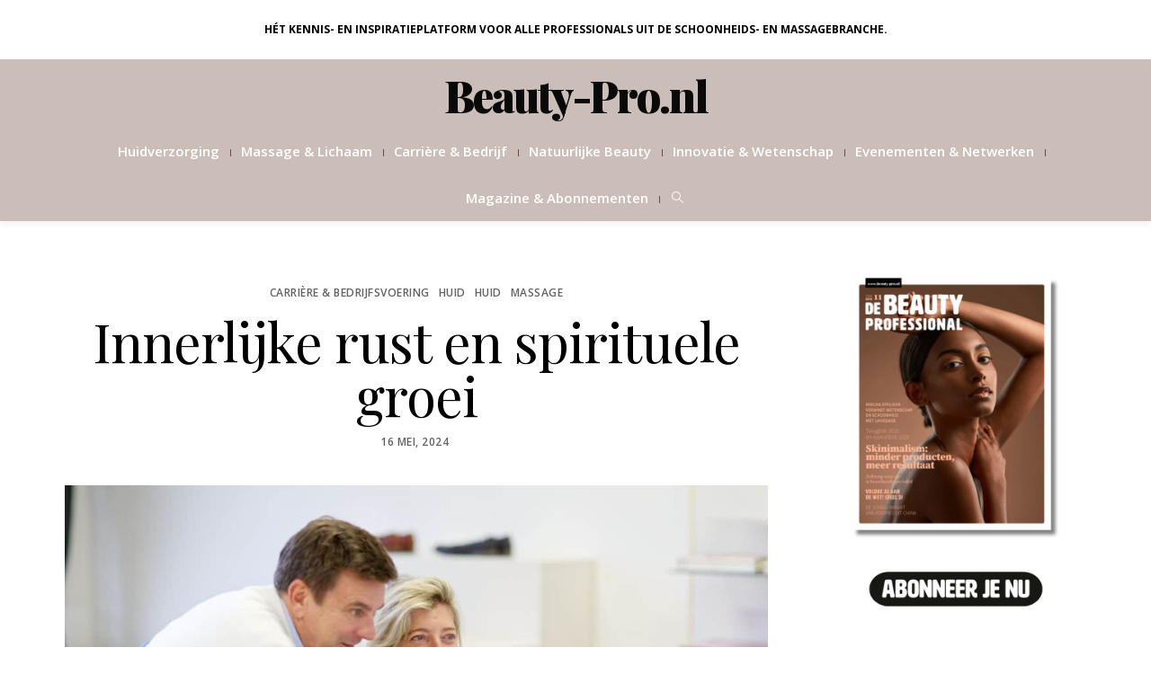

--- FILE ---
content_type: text/html; charset=UTF-8
request_url: https://beauty-pro.nl/actueel-overall/huid-actueel/innerlijke-rust-en-spirituele-groei/
body_size: 35532
content:
<!DOCTYPE html>
<html lang="nl-NL" prefix="og: https://ogp.me/ns#">
<head>
	<meta charset="UTF-8" />
	<meta http-equiv="X-UA-Compatible" content="IE=edge">
    <meta name="viewport" content="width=device-width, initial-scale=1">
	<link rel="profile" href="http://gmpg.org/xfn/11" />
	        <style>
            :root {
                        }

                    </style>
		<meta property="og:locale" content="nl_NL" /><meta property="og:site_name" content="Beauty-Pro.nl" /><meta property="og:url" content="https://beauty-pro.nl/actueel-overall/huid-actueel/innerlijke-rust-en-spirituele-groei/" /><meta property="og:title" content="Innerlijke rust en spirituele groei" /><meta property="og:type" content="article" /><meta property="og:image" content="https://beauty-pro.nl/wp-content/uploads/2024/05/TomSebastian-Nov2023-29.jpg" /><meta property="og:image:width" content="800" /><meta property="og:image:height" content="532" /><!-- Google tag (gtag.js) toestemmingsmodus dataLayer toegevoegd door Site Kit -->
<script type="text/javascript" id="google_gtagjs-js-consent-mode-data-layer">
/* <![CDATA[ */
window.dataLayer = window.dataLayer || [];function gtag(){dataLayer.push(arguments);}
gtag('consent', 'default', {"ad_personalization":"denied","ad_storage":"denied","ad_user_data":"denied","analytics_storage":"denied","functionality_storage":"denied","security_storage":"denied","personalization_storage":"denied","region":["AT","BE","BG","CH","CY","CZ","DE","DK","EE","ES","FI","FR","GB","GR","HR","HU","IE","IS","IT","LI","LT","LU","LV","MT","NL","NO","PL","PT","RO","SE","SI","SK"],"wait_for_update":500});
window._googlesitekitConsentCategoryMap = {"statistics":["analytics_storage"],"marketing":["ad_storage","ad_user_data","ad_personalization"],"functional":["functionality_storage","security_storage"],"preferences":["personalization_storage"]};
window._googlesitekitConsents = {"ad_personalization":"denied","ad_storage":"denied","ad_user_data":"denied","analytics_storage":"denied","functionality_storage":"denied","security_storage":"denied","personalization_storage":"denied","region":["AT","BE","BG","CH","CY","CZ","DE","DK","EE","ES","FI","FR","GB","GR","HR","HU","IE","IS","IT","LI","LT","LU","LV","MT","NL","NO","PL","PT","RO","SE","SI","SK"],"wait_for_update":500};
/* ]]> */
</script>
<!-- Einde Google tag (gtag.js) toestemmingsmodus dataLayer toegevoegd door Site Kit -->

<!-- Search Engine Optimization door Rank Math PRO - https://rankmath.com/ -->
<title>Innerlijke rust en spirituele groei - Beauty-Pro.nl</title>
<link data-rocket-preload as="style" href="https://fonts.googleapis.com/css?family=Open%20Sans%3A300%2C400%2C500%2C600%2C700%2C800%2C300italic%2C400italic%2C500italic%2C600italic%2C700italic%2C800italic%7CPlayfair%20Display%3A400%2C500%2C600%2C700%2C800%2C900%2C400italic%2C500italic%2C600italic%2C700italic%2C800italic%2C900italic%7CHeebo%3A100%2C200%2C300%2C400%2C500%2C600%2C700%2C800%2C900%7CPrata%3A400&#038;subset=latin&#038;display=swap" rel="preload">
<link href="https://fonts.googleapis.com/css?family=Open%20Sans%3A300%2C400%2C500%2C600%2C700%2C800%2C300italic%2C400italic%2C500italic%2C600italic%2C700italic%2C800italic%7CPlayfair%20Display%3A400%2C500%2C600%2C700%2C800%2C900%2C400italic%2C500italic%2C600italic%2C700italic%2C800italic%2C900italic%7CHeebo%3A100%2C200%2C300%2C400%2C500%2C600%2C700%2C800%2C900%7CPrata%3A400&#038;subset=latin&#038;display=swap" media="print" onload="this.media=&#039;all&#039;" rel="stylesheet">
<noscript data-wpr-hosted-gf-parameters=""><link rel="stylesheet" href="https://fonts.googleapis.com/css?family=Open%20Sans%3A300%2C400%2C500%2C600%2C700%2C800%2C300italic%2C400italic%2C500italic%2C600italic%2C700italic%2C800italic%7CPlayfair%20Display%3A400%2C500%2C600%2C700%2C800%2C900%2C400italic%2C500italic%2C600italic%2C700italic%2C800italic%2C900italic%7CHeebo%3A100%2C200%2C300%2C400%2C500%2C600%2C700%2C800%2C900%7CPrata%3A400&#038;subset=latin&#038;display=swap"></noscript>
<meta name="robots" content="follow, index, max-snippet:-1, max-video-preview:-1, max-image-preview:large"/>
<link rel="canonical" href="https://beauty-pro.nl/actueel-overall/huid-actueel/innerlijke-rust-en-spirituele-groei/" />
<meta property="og:locale" content="nl_NL" />
<meta property="og:type" content="article" />
<meta property="og:title" content="Innerlijke rust en spirituele groei - Beauty-Pro.nl" />
<meta property="og:description" content="&lt;p&gt;Zo word je dankzij bewustzijn en verbinding een krachtigere ondernemer



Door: Tom Sebastian, Premium Business Coach



Het gevaar aan een drukke agenda is een drukbezette geest die je capaciteit om te groeien beperkt. Een onderneming runnen, je team aansturen, klanten tevreden houden en op de hoogte blijven van de ...&lt;/p&gt;" />
<meta property="og:url" content="https://beauty-pro.nl/actueel-overall/huid-actueel/innerlijke-rust-en-spirituele-groei/" />
<meta property="article:publisher" content="https://www.facebook.com/debeautyprofessional/" />
<meta property="article:tag" content="Beautypro" />
<meta property="article:tag" content="beautyprofessional" />
<meta property="article:tag" content="Businesscoach" />
<meta property="article:tag" content="Tom Sebastian" />
<meta property="article:section" content="Carrière &amp; Bedrijfsvoering" />
<meta property="og:image" content="https://beauty-pro.nl/wp-content/uploads/2024/05/TomSebastian-Nov2023-29.jpg" />
<meta property="og:image:secure_url" content="https://beauty-pro.nl/wp-content/uploads/2024/05/TomSebastian-Nov2023-29.jpg" />
<meta property="og:image:width" content="1080" />
<meta property="og:image:height" content="718" />
<meta property="og:image:alt" content="Innerlijke rust en spirituele groei" />
<meta property="og:image:type" content="image/jpeg" />
<meta property="article:published_time" content="2024-05-16T16:00:00+02:00" />
<meta name="twitter:card" content="summary_large_image" />
<meta name="twitter:title" content="Innerlijke rust en spirituele groei - Beauty-Pro.nl" />
<meta name="twitter:description" content="&lt;p&gt;Zo word je dankzij bewustzijn en verbinding een krachtigere ondernemer



Door: Tom Sebastian, Premium Business Coach



Het gevaar aan een drukke agenda is een drukbezette geest die je capaciteit om te groeien beperkt. Een onderneming runnen, je team aansturen, klanten tevreden houden en op de hoogte blijven van de ...&lt;/p&gt;" />
<meta name="twitter:image" content="https://beauty-pro.nl/wp-content/uploads/2024/05/TomSebastian-Nov2023-29.jpg" />
<meta name="twitter:label1" content="Geschreven door" />
<meta name="twitter:data1" content="Linda van de Brink" />
<meta name="twitter:label2" content="Tijd om te lezen" />
<meta name="twitter:data2" content="4 minuten" />
<script type="application/ld+json" class="rank-math-schema-pro">{"@context":"https://schema.org","@graph":[{"@type":"Organization","@id":"https://beauty-pro.nl/#organization","name":"Beauty-Pro.nl","url":"https://beauty-pro.nl","sameAs":["https://www.facebook.com/debeautyprofessional/","https://www.instagram.com/debeautyprofessional/"],"email":"info@businesscontentmedia.nl","logo":{"@type":"ImageObject","@id":"https://beauty-pro.nl/#logo","url":"https://beauty-pro.nl/wp-content/uploads/2022/10/Screenshot_20221014-225403_Samsung-Internet.jpg","contentUrl":"https://beauty-pro.nl/wp-content/uploads/2022/10/Screenshot_20221014-225403_Samsung-Internet.jpg","inLanguage":"nl-NL","width":"503","height":"90"}},{"@type":"WebSite","@id":"https://beauty-pro.nl/#website","url":"https://beauty-pro.nl","publisher":{"@id":"https://beauty-pro.nl/#organization"},"inLanguage":"nl-NL"},{"@type":"ImageObject","@id":"https://beauty-pro.nl/wp-content/uploads/2024/05/TomSebastian-Nov2023-29.jpg","url":"https://beauty-pro.nl/wp-content/uploads/2024/05/TomSebastian-Nov2023-29.jpg","width":"1080","height":"718","inLanguage":"nl-NL"},{"@type":"WebPage","@id":"https://beauty-pro.nl/actueel-overall/huid-actueel/innerlijke-rust-en-spirituele-groei/#webpage","url":"https://beauty-pro.nl/actueel-overall/huid-actueel/innerlijke-rust-en-spirituele-groei/","name":"Innerlijke rust en spirituele groei - Beauty-Pro.nl","datePublished":"2024-05-16T16:00:00+02:00","dateModified":"2024-05-16T16:00:00+02:00","isPartOf":{"@id":"https://beauty-pro.nl/#website"},"primaryImageOfPage":{"@id":"https://beauty-pro.nl/wp-content/uploads/2024/05/TomSebastian-Nov2023-29.jpg"},"inLanguage":"nl-NL"},{"@type":"Person","@id":"https://beauty-pro.nl/author/linda/","name":"Linda van de Brink","url":"https://beauty-pro.nl/author/linda/","image":{"@type":"ImageObject","@id":"https://secure.gravatar.com/avatar/5f1d8f1ad0fea30699fd876406a3b01e0747db7923822059d39c80f8ba9b9f47?s=96&amp;d=blank&amp;r=g","url":"https://secure.gravatar.com/avatar/5f1d8f1ad0fea30699fd876406a3b01e0747db7923822059d39c80f8ba9b9f47?s=96&amp;d=blank&amp;r=g","caption":"Linda van de Brink","inLanguage":"nl-NL"},"worksFor":{"@id":"https://beauty-pro.nl/#organization"}},{"@type":"NewsArticle","headline":"Innerlijke rust en spirituele groei - Beauty-Pro.nl","datePublished":"2024-05-16T16:00:00+02:00","dateModified":"2024-05-16T16:00:00+02:00","author":{"@id":"https://beauty-pro.nl/author/linda/","name":"Linda van de Brink"},"publisher":{"@id":"https://beauty-pro.nl/#organization"},"description":"Door: Tom Sebastian, Premium Business Coach","copyrightYear":"2024","copyrightHolder":{"@id":"https://beauty-pro.nl/#organization"},"name":"Innerlijke rust en spirituele groei - Beauty-Pro.nl","@id":"https://beauty-pro.nl/actueel-overall/huid-actueel/innerlijke-rust-en-spirituele-groei/#richSnippet","isPartOf":{"@id":"https://beauty-pro.nl/actueel-overall/huid-actueel/innerlijke-rust-en-spirituele-groei/#webpage"},"image":{"@id":"https://beauty-pro.nl/wp-content/uploads/2024/05/TomSebastian-Nov2023-29.jpg"},"inLanguage":"nl-NL","mainEntityOfPage":{"@id":"https://beauty-pro.nl/actueel-overall/huid-actueel/innerlijke-rust-en-spirituele-groei/#webpage"}}]}</script>
<!-- /Rank Math WordPress SEO plugin -->

<link rel='dns-prefetch' href='//www.googletagmanager.com' />
<link rel='dns-prefetch' href='//fonts.googleapis.com' />
<link href='https://fonts.gstatic.com' crossorigin rel='preconnect' />
<link rel="alternate" type="application/rss+xml" title="Beauty-Pro.nl &raquo; feed" href="https://beauty-pro.nl/feed/" />
<link rel="alternate" type="application/rss+xml" title="Beauty-Pro.nl &raquo; reacties feed" href="https://beauty-pro.nl/comments/feed/" />
<link rel="alternate" title="oEmbed (JSON)" type="application/json+oembed" href="https://beauty-pro.nl/wp-json/oembed/1.0/embed?url=https%3A%2F%2Fbeauty-pro.nl%2Factueel-overall%2Fhuid-actueel%2Finnerlijke-rust-en-spirituele-groei%2F" />
<link rel="alternate" title="oEmbed (XML)" type="text/xml+oembed" href="https://beauty-pro.nl/wp-json/oembed/1.0/embed?url=https%3A%2F%2Fbeauty-pro.nl%2Factueel-overall%2Fhuid-actueel%2Finnerlijke-rust-en-spirituele-groei%2F&#038;format=xml" />
<style id='wp-img-auto-sizes-contain-inline-css' type='text/css'>
img:is([sizes=auto i],[sizes^="auto," i]){contain-intrinsic-size:3000px 1500px}
/*# sourceURL=wp-img-auto-sizes-contain-inline-css */
</style>
<style id='wp-block-library-inline-css' type='text/css'>
:root{--wp-block-synced-color:#7a00df;--wp-block-synced-color--rgb:122,0,223;--wp-bound-block-color:var(--wp-block-synced-color);--wp-editor-canvas-background:#ddd;--wp-admin-theme-color:#007cba;--wp-admin-theme-color--rgb:0,124,186;--wp-admin-theme-color-darker-10:#006ba1;--wp-admin-theme-color-darker-10--rgb:0,107,160.5;--wp-admin-theme-color-darker-20:#005a87;--wp-admin-theme-color-darker-20--rgb:0,90,135;--wp-admin-border-width-focus:2px}@media (min-resolution:192dpi){:root{--wp-admin-border-width-focus:1.5px}}.wp-element-button{cursor:pointer}:root .has-very-light-gray-background-color{background-color:#eee}:root .has-very-dark-gray-background-color{background-color:#313131}:root .has-very-light-gray-color{color:#eee}:root .has-very-dark-gray-color{color:#313131}:root .has-vivid-green-cyan-to-vivid-cyan-blue-gradient-background{background:linear-gradient(135deg,#00d084,#0693e3)}:root .has-purple-crush-gradient-background{background:linear-gradient(135deg,#34e2e4,#4721fb 50%,#ab1dfe)}:root .has-hazy-dawn-gradient-background{background:linear-gradient(135deg,#faaca8,#dad0ec)}:root .has-subdued-olive-gradient-background{background:linear-gradient(135deg,#fafae1,#67a671)}:root .has-atomic-cream-gradient-background{background:linear-gradient(135deg,#fdd79a,#004a59)}:root .has-nightshade-gradient-background{background:linear-gradient(135deg,#330968,#31cdcf)}:root .has-midnight-gradient-background{background:linear-gradient(135deg,#020381,#2874fc)}:root{--wp--preset--font-size--normal:16px;--wp--preset--font-size--huge:42px}.has-regular-font-size{font-size:1em}.has-larger-font-size{font-size:2.625em}.has-normal-font-size{font-size:var(--wp--preset--font-size--normal)}.has-huge-font-size{font-size:var(--wp--preset--font-size--huge)}.has-text-align-center{text-align:center}.has-text-align-left{text-align:left}.has-text-align-right{text-align:right}.has-fit-text{white-space:nowrap!important}#end-resizable-editor-section{display:none}.aligncenter{clear:both}.items-justified-left{justify-content:flex-start}.items-justified-center{justify-content:center}.items-justified-right{justify-content:flex-end}.items-justified-space-between{justify-content:space-between}.screen-reader-text{border:0;clip-path:inset(50%);height:1px;margin:-1px;overflow:hidden;padding:0;position:absolute;width:1px;word-wrap:normal!important}.screen-reader-text:focus{background-color:#ddd;clip-path:none;color:#444;display:block;font-size:1em;height:auto;left:5px;line-height:normal;padding:15px 23px 14px;text-decoration:none;top:5px;width:auto;z-index:100000}html :where(.has-border-color){border-style:solid}html :where([style*=border-top-color]){border-top-style:solid}html :where([style*=border-right-color]){border-right-style:solid}html :where([style*=border-bottom-color]){border-bottom-style:solid}html :where([style*=border-left-color]){border-left-style:solid}html :where([style*=border-width]){border-style:solid}html :where([style*=border-top-width]){border-top-style:solid}html :where([style*=border-right-width]){border-right-style:solid}html :where([style*=border-bottom-width]){border-bottom-style:solid}html :where([style*=border-left-width]){border-left-style:solid}html :where(img[class*=wp-image-]){height:auto;max-width:100%}:where(figure){margin:0 0 1em}html :where(.is-position-sticky){--wp-admin--admin-bar--position-offset:var(--wp-admin--admin-bar--height,0px)}@media screen and (max-width:600px){html :where(.is-position-sticky){--wp-admin--admin-bar--position-offset:0px}}

/*# sourceURL=wp-block-library-inline-css */
</style><style id='global-styles-inline-css' type='text/css'>
:root{--wp--preset--aspect-ratio--square: 1;--wp--preset--aspect-ratio--4-3: 4/3;--wp--preset--aspect-ratio--3-4: 3/4;--wp--preset--aspect-ratio--3-2: 3/2;--wp--preset--aspect-ratio--2-3: 2/3;--wp--preset--aspect-ratio--16-9: 16/9;--wp--preset--aspect-ratio--9-16: 9/16;--wp--preset--color--black: #000000;--wp--preset--color--cyan-bluish-gray: #abb8c3;--wp--preset--color--white: #ffffff;--wp--preset--color--pale-pink: #f78da7;--wp--preset--color--vivid-red: #cf2e2e;--wp--preset--color--luminous-vivid-orange: #ff6900;--wp--preset--color--luminous-vivid-amber: #fcb900;--wp--preset--color--light-green-cyan: #7bdcb5;--wp--preset--color--vivid-green-cyan: #00d084;--wp--preset--color--pale-cyan-blue: #8ed1fc;--wp--preset--color--vivid-cyan-blue: #0693e3;--wp--preset--color--vivid-purple: #9b51e0;--wp--preset--gradient--vivid-cyan-blue-to-vivid-purple: linear-gradient(135deg,rgb(6,147,227) 0%,rgb(155,81,224) 100%);--wp--preset--gradient--light-green-cyan-to-vivid-green-cyan: linear-gradient(135deg,rgb(122,220,180) 0%,rgb(0,208,130) 100%);--wp--preset--gradient--luminous-vivid-amber-to-luminous-vivid-orange: linear-gradient(135deg,rgb(252,185,0) 0%,rgb(255,105,0) 100%);--wp--preset--gradient--luminous-vivid-orange-to-vivid-red: linear-gradient(135deg,rgb(255,105,0) 0%,rgb(207,46,46) 100%);--wp--preset--gradient--very-light-gray-to-cyan-bluish-gray: linear-gradient(135deg,rgb(238,238,238) 0%,rgb(169,184,195) 100%);--wp--preset--gradient--cool-to-warm-spectrum: linear-gradient(135deg,rgb(74,234,220) 0%,rgb(151,120,209) 20%,rgb(207,42,186) 40%,rgb(238,44,130) 60%,rgb(251,105,98) 80%,rgb(254,248,76) 100%);--wp--preset--gradient--blush-light-purple: linear-gradient(135deg,rgb(255,206,236) 0%,rgb(152,150,240) 100%);--wp--preset--gradient--blush-bordeaux: linear-gradient(135deg,rgb(254,205,165) 0%,rgb(254,45,45) 50%,rgb(107,0,62) 100%);--wp--preset--gradient--luminous-dusk: linear-gradient(135deg,rgb(255,203,112) 0%,rgb(199,81,192) 50%,rgb(65,88,208) 100%);--wp--preset--gradient--pale-ocean: linear-gradient(135deg,rgb(255,245,203) 0%,rgb(182,227,212) 50%,rgb(51,167,181) 100%);--wp--preset--gradient--electric-grass: linear-gradient(135deg,rgb(202,248,128) 0%,rgb(113,206,126) 100%);--wp--preset--gradient--midnight: linear-gradient(135deg,rgb(2,3,129) 0%,rgb(40,116,252) 100%);--wp--preset--font-size--small: 13px;--wp--preset--font-size--medium: 20px;--wp--preset--font-size--large: 36px;--wp--preset--font-size--x-large: 42px;--wp--preset--spacing--20: 0.44rem;--wp--preset--spacing--30: 0.67rem;--wp--preset--spacing--40: 1rem;--wp--preset--spacing--50: 1.5rem;--wp--preset--spacing--60: 2.25rem;--wp--preset--spacing--70: 3.38rem;--wp--preset--spacing--80: 5.06rem;--wp--preset--shadow--natural: 6px 6px 9px rgba(0, 0, 0, 0.2);--wp--preset--shadow--deep: 12px 12px 50px rgba(0, 0, 0, 0.4);--wp--preset--shadow--sharp: 6px 6px 0px rgba(0, 0, 0, 0.2);--wp--preset--shadow--outlined: 6px 6px 0px -3px rgb(255, 255, 255), 6px 6px rgb(0, 0, 0);--wp--preset--shadow--crisp: 6px 6px 0px rgb(0, 0, 0);}:where(.is-layout-flex){gap: 0.5em;}:where(.is-layout-grid){gap: 0.5em;}body .is-layout-flex{display: flex;}.is-layout-flex{flex-wrap: wrap;align-items: center;}.is-layout-flex > :is(*, div){margin: 0;}body .is-layout-grid{display: grid;}.is-layout-grid > :is(*, div){margin: 0;}:where(.wp-block-columns.is-layout-flex){gap: 2em;}:where(.wp-block-columns.is-layout-grid){gap: 2em;}:where(.wp-block-post-template.is-layout-flex){gap: 1.25em;}:where(.wp-block-post-template.is-layout-grid){gap: 1.25em;}.has-black-color{color: var(--wp--preset--color--black) !important;}.has-cyan-bluish-gray-color{color: var(--wp--preset--color--cyan-bluish-gray) !important;}.has-white-color{color: var(--wp--preset--color--white) !important;}.has-pale-pink-color{color: var(--wp--preset--color--pale-pink) !important;}.has-vivid-red-color{color: var(--wp--preset--color--vivid-red) !important;}.has-luminous-vivid-orange-color{color: var(--wp--preset--color--luminous-vivid-orange) !important;}.has-luminous-vivid-amber-color{color: var(--wp--preset--color--luminous-vivid-amber) !important;}.has-light-green-cyan-color{color: var(--wp--preset--color--light-green-cyan) !important;}.has-vivid-green-cyan-color{color: var(--wp--preset--color--vivid-green-cyan) !important;}.has-pale-cyan-blue-color{color: var(--wp--preset--color--pale-cyan-blue) !important;}.has-vivid-cyan-blue-color{color: var(--wp--preset--color--vivid-cyan-blue) !important;}.has-vivid-purple-color{color: var(--wp--preset--color--vivid-purple) !important;}.has-black-background-color{background-color: var(--wp--preset--color--black) !important;}.has-cyan-bluish-gray-background-color{background-color: var(--wp--preset--color--cyan-bluish-gray) !important;}.has-white-background-color{background-color: var(--wp--preset--color--white) !important;}.has-pale-pink-background-color{background-color: var(--wp--preset--color--pale-pink) !important;}.has-vivid-red-background-color{background-color: var(--wp--preset--color--vivid-red) !important;}.has-luminous-vivid-orange-background-color{background-color: var(--wp--preset--color--luminous-vivid-orange) !important;}.has-luminous-vivid-amber-background-color{background-color: var(--wp--preset--color--luminous-vivid-amber) !important;}.has-light-green-cyan-background-color{background-color: var(--wp--preset--color--light-green-cyan) !important;}.has-vivid-green-cyan-background-color{background-color: var(--wp--preset--color--vivid-green-cyan) !important;}.has-pale-cyan-blue-background-color{background-color: var(--wp--preset--color--pale-cyan-blue) !important;}.has-vivid-cyan-blue-background-color{background-color: var(--wp--preset--color--vivid-cyan-blue) !important;}.has-vivid-purple-background-color{background-color: var(--wp--preset--color--vivid-purple) !important;}.has-black-border-color{border-color: var(--wp--preset--color--black) !important;}.has-cyan-bluish-gray-border-color{border-color: var(--wp--preset--color--cyan-bluish-gray) !important;}.has-white-border-color{border-color: var(--wp--preset--color--white) !important;}.has-pale-pink-border-color{border-color: var(--wp--preset--color--pale-pink) !important;}.has-vivid-red-border-color{border-color: var(--wp--preset--color--vivid-red) !important;}.has-luminous-vivid-orange-border-color{border-color: var(--wp--preset--color--luminous-vivid-orange) !important;}.has-luminous-vivid-amber-border-color{border-color: var(--wp--preset--color--luminous-vivid-amber) !important;}.has-light-green-cyan-border-color{border-color: var(--wp--preset--color--light-green-cyan) !important;}.has-vivid-green-cyan-border-color{border-color: var(--wp--preset--color--vivid-green-cyan) !important;}.has-pale-cyan-blue-border-color{border-color: var(--wp--preset--color--pale-cyan-blue) !important;}.has-vivid-cyan-blue-border-color{border-color: var(--wp--preset--color--vivid-cyan-blue) !important;}.has-vivid-purple-border-color{border-color: var(--wp--preset--color--vivid-purple) !important;}.has-vivid-cyan-blue-to-vivid-purple-gradient-background{background: var(--wp--preset--gradient--vivid-cyan-blue-to-vivid-purple) !important;}.has-light-green-cyan-to-vivid-green-cyan-gradient-background{background: var(--wp--preset--gradient--light-green-cyan-to-vivid-green-cyan) !important;}.has-luminous-vivid-amber-to-luminous-vivid-orange-gradient-background{background: var(--wp--preset--gradient--luminous-vivid-amber-to-luminous-vivid-orange) !important;}.has-luminous-vivid-orange-to-vivid-red-gradient-background{background: var(--wp--preset--gradient--luminous-vivid-orange-to-vivid-red) !important;}.has-very-light-gray-to-cyan-bluish-gray-gradient-background{background: var(--wp--preset--gradient--very-light-gray-to-cyan-bluish-gray) !important;}.has-cool-to-warm-spectrum-gradient-background{background: var(--wp--preset--gradient--cool-to-warm-spectrum) !important;}.has-blush-light-purple-gradient-background{background: var(--wp--preset--gradient--blush-light-purple) !important;}.has-blush-bordeaux-gradient-background{background: var(--wp--preset--gradient--blush-bordeaux) !important;}.has-luminous-dusk-gradient-background{background: var(--wp--preset--gradient--luminous-dusk) !important;}.has-pale-ocean-gradient-background{background: var(--wp--preset--gradient--pale-ocean) !important;}.has-electric-grass-gradient-background{background: var(--wp--preset--gradient--electric-grass) !important;}.has-midnight-gradient-background{background: var(--wp--preset--gradient--midnight) !important;}.has-small-font-size{font-size: var(--wp--preset--font-size--small) !important;}.has-medium-font-size{font-size: var(--wp--preset--font-size--medium) !important;}.has-large-font-size{font-size: var(--wp--preset--font-size--large) !important;}.has-x-large-font-size{font-size: var(--wp--preset--font-size--x-large) !important;}
/*# sourceURL=global-styles-inline-css */
</style>

<style id='classic-theme-styles-inline-css' type='text/css'>
/*! This file is auto-generated */
.wp-block-button__link{color:#fff;background-color:#32373c;border-radius:9999px;box-shadow:none;text-decoration:none;padding:calc(.667em + 2px) calc(1.333em + 2px);font-size:1.125em}.wp-block-file__button{background:#32373c;color:#fff;text-decoration:none}
/*# sourceURL=/wp-includes/css/classic-themes.min.css */
</style>
<link data-minify="1" rel='stylesheet' id='awd-style-css' href='https://beauty-pro.nl/wp-content/cache/min/1/wp-content/plugins/aryo-widget-device/assets/css/style.css?ver=1734706747' type='text/css' media='all' />
<link data-minify="1" rel='stylesheet' id='bsa-public-css-css' href='https://beauty-pro.nl/wp-content/cache/min/1/wp-content/plugins/bondis-subscriptions-api/versionFolder1.6.5/base/css/bsa-public-css.css?ver=1761604317' type='text/css' media='all' />
<link data-minify="1" rel='stylesheet' id='bsa-front-end-css-css' href='https://beauty-pro.nl/wp-content/cache/min/1/wp-content/plugins/bondis-subscriptions-api/versionFolder1.6.5/base/css/bsa-front-end-css.css?ver=1761604317' type='text/css' media='all' />
<link data-minify="1" rel='stylesheet' id='ihc_front_end_style-css' href='https://beauty-pro.nl/wp-content/cache/min/1/wp-content/plugins/indeed-membership-pro/assets/css/style.css?ver=1734706747' type='text/css' media='all' />
<link rel='stylesheet' id='ihc_templates_style-css' href='https://beauty-pro.nl/wp-content/plugins/indeed-membership-pro/assets/css/templates.min.css' type='text/css' media='all' />
<link data-minify="1" rel='stylesheet' id='rt-fontawsome-css' href='https://beauty-pro.nl/wp-content/cache/min/1/wp-content/plugins/the-post-grid/assets/vendor/font-awesome/css/font-awesome.min.css?ver=1734706747' type='text/css' media='all' />
<link rel='stylesheet' id='rt-tpg-block-css' href='https://beauty-pro.nl/wp-content/plugins/the-post-grid-pro/assets/css/tpg-block.min.css' type='text/css' media='all' />
<link data-minify="1" rel='stylesheet' id='mc4wp-form-styles-builder-css' href='https://beauty-pro.nl/wp-content/cache/min/1/wp-content/uploads/mc4wp-stylesheets/bundle.css?ver=1734706747' type='text/css' media='all' />
<link data-minify="1" rel='stylesheet' id='extendify-utility-styles-css' href='https://beauty-pro.nl/wp-content/cache/min/1/wp-content/plugins/extendify/public/build/utility-minimum.css?ver=1734706747' type='text/css' media='all' />
<link data-minify="1" rel='stylesheet' id='bootstrap-css' href='https://beauty-pro.nl/wp-content/cache/min/1/wp-content/themes/buzzblogpro/bootstrap/bootstrap.min.css?ver=1734706747' type='text/css' media='all' />
<link data-minify="1" rel='stylesheet' id='buzzblogpro-style-css' href='https://beauty-pro.nl/wp-content/cache/min/1/wp-content/themes/buzzblogpro/style.css?ver=1734706747' type='text/css' media='all' />
<style id='buzzblogpro-style-inline-css' type='text/css'>
@media (min-width: 1200px) {.container,.page .title-section, .single .content-holder .single-title-section{max-width: 1200px;}.fullwidth-widget .form-inline {max-width: 1200px;}.single .content-holder .single-title-section{width: 1200px;}}@media (min-width: 1200px) {.center-mode-on .cover-wrapper{width: 1136px;max-width: 1136px;}}@media(min-width:992px){.middle-boxed .owl-slide .cover-wrapper, .middle .owl-slide .cover-wrapper, .bottom .owl-slide .cover-wrapper, .normal-slideshow .cover-wrapper {height: 500px!important;}.carousel-wrap.top-slideshow {min-height: 500px;}}@media only screen and (min-width:768px) and (max-width:991px) {.middle-boxed .owl-slide .cover-wrapper, .middle .owl-slide .cover-wrapper, .bottom .owl-slide .cover-wrapper, .normal-slideshow .cover-wrapper {height: 300px!important;}}@media(max-width:767px){.middle-boxed .owl-slide .cover-wrapper, .middle .owl-slide .cover-wrapper, .bottom .owl-slide .cover-wrapper, .normal-slideshow .cover-wrapper {height: 220px!important;}}.primary-menu .has-mega-sub-menu .mega-sub-menu {min-height:px;}.logo img {width:px;}.split-menu .header .logo {max-width:px;}.navbar-fixed .logo img {width:px;}.split-menu .header .navbar-fixed .logo {max-width:px;}.footer-logo .logo img {width:150px;}#primary {border-top-color:#CBBDB7}#primary {border-bottom-color:#CBBDB7}#primary {border-top-width:0px;}#primary {border-bottom-width:0px;}.single .single-header .meta-space-top, .single .single-header .meta-space-top a { text-align:!important;}.bigletter:before { font-family:"Open Sans";}.lowestfooter {border-top-color:transparent}.header-overlay {background:rgba(203,189,183,1)}.parallax-image:before {background:}.primary-menu ul li:not(.buzzblogpro-widget-menu) > ul {top:-1px}.owl-slide .cover-wrapper.slide-sub-item-large {border-right-color: #ffffff;}.owl-slide .cover-wrapper.slide-sub-item-small.middle {border-bottom-color: #ffffff;}.owl-slide .cover-wrapper.slide-sub-item-small.last {border-top-color: #ffffff;}.top-slideshow .cover:before {background: } .top-slideshow .cover:before{opacity: .01;}body { background-color:#ffffff;}.buzzblogpro-mc-form h4 {
    font-size: 20px;
    line-height: 20px;
}				
.thumbnail {
    margin: 0px 0px 10px 0px;
}

.grid-item .meta-space-top a {
    color: #cc7049;
}.post_category:after, .hs_aboutme_text span, .slide-category span, .widget-content h4.subtitle span, .nav-tabs > li.active > a, .nav-tabs > li.active > a:hover, .nav-tabs > li.active > a:focus, .title-section span, .heading-entrance span {border-top-color:#cc7049}.mailchimp-alert, .consent-check input[type="checkbox"]:checked + label::before {background:#cc7049}.error404-holder_num, .twitter-list i, .hercules-likes:hover:before, .hercules-likes.active:before {color:#cc7049}.icon-menu .icon-menu-count, .audioplayer-bar-played, .audioplayer-volume-adjust div div, #back-top a:hover span, .owl-carousel .owl-dots .owl-dot.active span, .owl-carousel .owl-dots .owl-dot:hover span, .link-image a .link-wrapper, .widget_calendar tbody a, .text-highlight, div.jp-play-bar, div.jp-volume-bar-value, .progress .bar, .buzzblogpro-cart .badge, .mobile-shopping-cart .badge, .share-buttons .heart span {background:#cc7049}.hs_recent_popular_tab_widget_content .tab_title.selected a, .search-option-tab li:hover a,.search-option-tab li.active a {border-bottom: 1px solid #cc7049}.consent-check input[type="checkbox"]:checked + label::before, .consent-check label::before {border: 1px solid #cc7049}.primary-menu ul li:not(.buzzblogpro-widget-menu):hover > a, .primary-menu .has-mega-column:not(.widget-in-menu) > .sub-menu a:hover, .primary-menu .has-mega-column > .sub-menu > .columns-sub-item > a:hover { color:#cbbdb7}.primary-menu ul li.current-menu-item:not(.buzzblogpro-widget-menu) > a, .primary-menu .has-mega-column:not(.widget-in-menu) > .sub-menu .current-menu-item > a { color:#f4e8dc}.menu-mobile ul li.current-menu-item > a, .menu-mobile ul li.current-menu-ancestor > a { color:#82695c}.primary-menu > li > a:hover, .primary-menu > li.current-menu-item > a, .primary-menu > li.current-menu-ancestor > a, .primary-menu li:hover > a, .primary-menu .mega-menu-posts .post a:hover { color:#f4efe8}.primary-menu > li.current-menu-item > a, .primary-menu > li.current-menu-ancestor > a { color:#756a67}.primary-menu > li > a {background:transparent;}.primary-menu > li > a:hover, .primary-menu > li.current-menu-item > a, .primary-menu > li.current-menu-ancestor > a, .primary-menu li:hover > a { background:transparent;}.primary-menu > li.current-menu-item > a, .primary-menu > li.current-menu-ancestor > a { background:transparent;}.widget-in-menu .grid .grid-item .post-header h2 a, .widget-in-menu .grid .grid-item h2.post-title, .widget-in-menu .post-grid-block h2.grid-post-title a, .widget-in-menu .post-grid-block h2.grid-post-title { color:#212121}.animated-border-effect .primary-menu > li > a:before {background: #FFFFFF;}.primary-menu ul li:not(.buzzblogpro-widget-menu) a, .primary-menu .has-mega-sub-menu .mega-sub-menu ul, .primary-menu .has-mega-column > .sub-menu > .columns-sub-item > a, #cart-wrap {border-color:#CBBDB7}#top-menu ul {background:rgba(255,255,255,1)}#top-menu ul a, #top-menu .current_page_item ul a, #top-menu ul .current_page_item a, #top-menu .current-menu-item ul a, #top-menu ul .current-menu-item a, #top-menu li:hover > ul a {border-color:#CBBDB7}.top-border {background:#CBBDB7}.modern-layout .meta-space-top a, .modern-layout .meta-space-top, .modern-layout .post_category a, .modern-layout .meta-space-top, .parallax-image .category-box span, .parallax-image .category-filter a, .parallax-image .cat-des, .parallax-image .title-section h2, .modern-layout .title-section h2, .modern-layout h2.post-subtitle {color:#ffffff}.modern-layout h1.post-title, .parallax-image .title-section h1 {color:#ffffff}.ribbon-featured {color:#000000}.ribbon-featured {background:#e8e0dc}.viewpost-button a.button, a.btn, a.slideshow-btn, .ribbon-featured, input[type="submit"], input[type="button"], a.comment-reply-link { border-radius: 35px!important;}.category-filter ul li.current-cat a, .category-filter ul li.current-cat-ancestor a { color: #000000}#cart-wrap .but-cart, .sidebar .social__list a, .footer .social__list a, .footer .social__list_both a, .sidebar .social__list_both a, .footer .instagram-footer .readmore-button a, a.btn, a.comment-reply-link, input[type="submit"], input[type="button"], .category-filter ul li a, .woocommerce #review_form #respond .form-submit input, .woocommerce .widget_price_filter .price_slider_amount .button, .woocommerce div.product form.cart .button, .woocommerce #respond input#submit, .woocommerce #respond input#submit.alt, .woocommerce a.button, .woocommerce a.button.alt, .woocommerce button.button.alt, .woocommerce input.button.alt, .woocommerce button.button, .woocommerce input.button { border-color: #cbbdb7}#cart-wrap .but-cart:hover, .footer .instagram-footer .readmore-button a:hover, a.comment-reply-link:hover, input[type="submit"]:hover, input[type="button"]:hover, .btn-default.active, .btn-default.focus, .btn-default:active, .btn-default:focus, .btn-default:hover, .open > .dropdown-toggle.btn-default, .category-filter ul li.current-cat a, .category-filter ul li.current-cat-ancestor a, .category-filter ul li a:hover, .woocommerce #review_form #respond .form-submit input:hover, .woocommerce .widget_price_filter .price_slider_amount .button:hover, .woocommerce div.product form.cart .button:hover, .woocommerce #respond input#submit:hover, .woocommerce #respond input#submit.alt, .woocommerce a.button:hover, .woocommerce a.button.alt:hover, .woocommerce button.button.alt:hover, .woocommerce input.button.alt:hover, .woocommerce button.button:hover, .woocommerce input.button:hover { border-color: #ada29c}#cart-wrap .but-cart, .footer .instagram-footer .readmore-button a, a.btn, a.comment-reply-link, input[type="submit"], input[type="button"], .category-filter ul li a, .woocommerce #review_form #respond .form-submit input, .woocommerce .widget_price_filter .price_slider_amount .button, .woocommerce div.product form.cart .button, .woocommerce #respond input#submit, .woocommerce #respond input#submit.alt, .woocommerce a.button, .woocommerce a.button.alt, .woocommerce button.button.alt, .woocommerce input.button.alt, .woocommerce button.button, .woocommerce input.button { background: #cbbdb7}#cart-wrap .but-cart:hover, .footer .instagram-footer .readmore-button a:hover, a.comment-reply-link:hover, input[type="submit"]:hover, input[type="button"]:hover, .btn-default.active, .btn-default.focus, .btn-default:active, .btn-default:focus, .btn-default:hover, .open > .dropdown-toggle.btn-default, .category-filter ul li.current-cat a,.category-filter ul li.current-cat-ancestor a, .category-filter ul li a:hover, .woocommerce #review_form #respond .form-submit input:hover, .woocommerce .widget_price_filter .price_slider_amount .button:hover, .woocommerce div.product form.cart .button:hover, .woocommerce #respond input#submit:hover, .woocommerce #respond input#submit.alt, .woocommerce a.button:hover, .woocommerce a.button.alt:hover, .woocommerce button.button.alt:hover, .woocommerce input.button.alt:hover, .woocommerce button.button:hover, .woocommerce input.button:hover { background: #ada29c}.viewpost-button a.button { border-color: #514441}.viewpost-button a.button:hover { border-color: #e8e0dc}.viewpost-button a.button { background: #aa9a99}.viewpost-button a.button:hover { background: #514441}a.slideshow-btn { border-color: #ffffff}a.slideshow-btn:hover { border-color: #f0ebe6}a.slideshow-btn { background: #e5ded7}a.slideshow-btn:hover { background: #ffffff}.top-slideshow .cover .cover-link { display:none;}.page-numbers li a { border-color: #000000}.page-numbers .current { color: #ffffff}.page-numbers .current { border-color: #000000}.page-numbers .current { background: #000000}.page-numbers li a:hover { border-color: #000000}.page-numbers li a { background: #ffffff}.page-numbers li a:hover { background: #000000}.icon-menu a { line-height: 20px;}.icon-menu a { color: #000000;}.nav-icon4 span, .nav-icon4 span:before, .nav-icon4 span:after { background-color: #000000;}.side-icons .nav-icon4 span:before, .side-icons .nav-icon4 span:after { background-color: #000000;}
/*# sourceURL=buzzblogpro-style-inline-css */
</style>
<link data-minify="1" rel='stylesheet' id='buzzblogpro-child-style-css' href='https://beauty-pro.nl/wp-content/cache/min/1/wp-content/themes/buzzblogpro-child/style.css?ver=1734706747' type='text/css' media='all' />
<link data-minify="1" rel='stylesheet' id='scheduled-posts-block-style-css' href='https://beauty-pro.nl/wp-content/cache/min/1/wp-content/themes/buzzblogpro-child/css/scheduled-posts-block.css?ver=1759312152' type='text/css' media='all' />
<link data-minify="1" rel='stylesheet' id='swiper-css' href='https://beauty-pro.nl/wp-content/cache/min/1/wp-content/plugins/the-post-grid-pro/assets/vendor/swiper/swiper.min.css?ver=1734706747' type='text/css' media='all' />
<link data-minify="1" rel='stylesheet' id='rt-magnific-popup-css' href='https://beauty-pro.nl/wp-content/cache/min/1/wp-content/plugins/the-post-grid-pro/assets/vendor/Magnific-Popup/magnific-popup.css?ver=1734706747' type='text/css' media='all' />
<link data-minify="1" rel='stylesheet' id='boxzilla-css' href='https://beauty-pro.nl/wp-content/cache/min/1/wp-content/plugins/boxzilla/assets/css/styles.css?ver=1734706747' type='text/css' media='all' />
<noscript></noscript><style id='rocket-lazyload-inline-css' type='text/css'>
.rll-youtube-player{position:relative;padding-bottom:56.23%;height:0;overflow:hidden;max-width:100%;}.rll-youtube-player:focus-within{outline: 2px solid currentColor;outline-offset: 5px;}.rll-youtube-player iframe{position:absolute;top:0;left:0;width:100%;height:100%;z-index:100;background:0 0}.rll-youtube-player img{bottom:0;display:block;left:0;margin:auto;max-width:100%;width:100%;position:absolute;right:0;top:0;border:none;height:auto;-webkit-transition:.4s all;-moz-transition:.4s all;transition:.4s all}.rll-youtube-player img:hover{-webkit-filter:brightness(75%)}.rll-youtube-player .play{height:100%;width:100%;left:0;top:0;position:absolute;background:url(https://beauty-pro.nl/wp-content/plugins/wp-rocket/assets/img/youtube.png) no-repeat center;background-color: transparent !important;cursor:pointer;border:none;}.wp-embed-responsive .wp-has-aspect-ratio .rll-youtube-player{position:absolute;padding-bottom:0;width:100%;height:100%;top:0;bottom:0;left:0;right:0}
/*# sourceURL=rocket-lazyload-inline-css */
</style>
<link rel='stylesheet' id='wp-block-heading-css' href='https://beauty-pro.nl/wp-includes/blocks/heading/style.min.css' type='text/css' media='all' />
<link rel='stylesheet' id='wp-block-paragraph-css' href='https://beauty-pro.nl/wp-includes/blocks/paragraph/style.min.css' type='text/css' media='all' />
<link rel='stylesheet' id='wp-block-list-css' href='https://beauty-pro.nl/wp-includes/blocks/list/style.min.css' type='text/css' media='all' />
<script type="text/javascript" src="https://beauty-pro.nl/wp-includes/js/jquery/jquery.min.js" id="jquery-core-js"></script>
<script type="text/javascript" src="https://beauty-pro.nl/wp-includes/js/jquery/jquery-migrate.min.js" id="jquery-migrate-js"></script>
<script type="text/javascript" src="https://beauty-pro.nl/wp-content/plugins/bondis-subscriptions-api/versionFolder1.6.5/base/scripts/min/bsa-public-functions-js-min.js" id="bsa-public-functions-js-min-js"></script>
<script type="text/javascript" src="https://beauty-pro.nl/wp-content/plugins/bondis-subscriptions-api/versionFolder1.6.5/base/scripts/min/bsa-front-end-js-min.js" id="bsa-front-end-js-min-js"></script>
<script type="text/javascript" src="https://beauty-pro.nl/wp-content/plugins/indeed-membership-pro/assets/js/jquery-ui.min.js" id="ihc-jquery-ui-js"></script>
<script type="text/javascript" id="ihc-front_end_js-js-extra">
/* <![CDATA[ */
var ihc_site_url = "https://beauty-pro.nl";
var ihc_ajax_url = "https://beauty-pro.nl/wp-admin/admin-ajax.php";
var ihc_translated_labels = "{\"delete_level\":\"Are you sure you want to delete this level?\",\"cancel_level\":\"Are you sure you want to cancel this level?\"}";
var ihcStripeMultiply = "100";
//# sourceURL=ihc-front_end_js-js-extra
/* ]]> */
</script>
<script type="text/javascript" src="https://beauty-pro.nl/wp-content/plugins/indeed-membership-pro/assets/js/functions.min.js" id="ihc-front_end_js-js"></script>

<!-- Google tag (gtag.js) snippet toegevoegd door Site Kit -->
<!-- Google Analytics snippet toegevoegd door Site Kit -->
<script type="text/javascript" src="https://www.googletagmanager.com/gtag/js?id=G-RTXCZRN1E4" id="google_gtagjs-js" async></script>
<script type="text/javascript" id="google_gtagjs-js-after">
/* <![CDATA[ */
window.dataLayer = window.dataLayer || [];function gtag(){dataLayer.push(arguments);}
gtag("set","linker",{"domains":["beauty-pro.nl"]});
gtag("js", new Date());
gtag("set", "developer_id.dZTNiMT", true);
gtag("config", "G-RTXCZRN1E4");
//# sourceURL=google_gtagjs-js-after
/* ]]> */
</script>
<link rel="https://api.w.org/" href="https://beauty-pro.nl/wp-json/" /><link rel="alternate" title="JSON" type="application/json" href="https://beauty-pro.nl/wp-json/wp/v2/posts/449135" /><link rel="EditURI" type="application/rsd+xml" title="RSD" href="https://beauty-pro.nl/xmlrpc.php?rsd" />
<meta name="generator" content="WordPress 6.9" />
<link rel='shortlink' href='https://beauty-pro.nl/?p=449135' />
<meta name="generator" content="Redux 4.5.10" /><meta name="generator" content="Site Kit by Google 1.170.0" /><!-- HFCM by 99 Robots - Snippet # 1: Abboscript-dbp -->
<script src=https://ajax.googleapis.com/ajax/libs/jquery/3.6.0/jquery.min.js></script> <script type="text/javascript" src=https://webforms.aboportal.nl/Form/areas/frontend/scripts/iframeResizer.min.js></script> <script> jQuery(function($){ $(".AboIframeabonneerZAKE").iFrameResize([{ autoResize: true, enablePublicMethods: true, sizeWidth: false, log: true, interval: 36, checkOrigin: false }]); }) </script>
<!-- /end HFCM by 99 Robots -->
<!-- HFCM by 99 Robots - Snippet # 2: Abboscript-massage -->
<script data-minify="1" src="https://beauty-pro.nl/wp-content/cache/min/1/ajax/libs/jquery/3.6.0/jquery.min.js?ver=1734706748"></script>
<script data-minify="1" type="text/javascript" src="https://beauty-pro.nl/wp-content/cache/min/1/Form/areas/frontend/scripts/iframeResizer.min.js?ver=1734706748"></script>
<script> jQuery(function($){ $(".AboIframeabonneerZAKE").iFrameResize([{ autoResize: true, enablePublicMethods: true, sizeWidth: false, log: true, interval: 36, checkOrigin: false }]); }) </script>
<!-- /end HFCM by 99 Robots -->
<!-- HFCM by 99 Robots - Snippet # 3: Abboscript-dbp-cursisten -->
<script src=https://ajax.googleapis.com/ajax/libs/jquery/3.6.0/jquery.min.js></script> <script type="text/javascript" src=https://webforms.aboportal.nl/Form/areas/frontend/scripts/iframeResizer.min.js></script> <script> jQuery(function($){ $(".AboIframeabonneerACTIE1").iFrameResize([{ autoResize: true, enablePublicMethods: true, sizeWidth: false, log: true, interval: 36, checkOrigin: false }]); }) </script>
<!-- /end HFCM by 99 Robots -->
<meta name='ump-token' content='d7e1134574'><link rel="alternate" type="application/feed+json" title="Beauty-Pro.nl &raquo; JSON Feed" href="https://beauty-pro.nl/feed/json/" />
 <style> .ppw-ppf-input-container { background-color: !important; padding: px!important; border-radius: px!important; } .ppw-ppf-input-container div.ppw-ppf-headline { font-size: px!important; font-weight: !important; color: !important; } .ppw-ppf-input-container div.ppw-ppf-desc { font-size: px!important; font-weight: !important; color: !important; } .ppw-ppf-input-container label.ppw-pwd-label { font-size: px!important; font-weight: !important; color: !important; } div.ppwp-wrong-pw-error { font-size: px!important; font-weight: !important; color: #dc3232!important; background: !important; } .ppw-ppf-input-container input[type='submit'] { color: !important; background: !important; } .ppw-ppf-input-container input[type='submit']:hover { color: !important; background: !important; } .ppw-ppf-desc-below { font-size: px!important; font-weight: !important; color: !important; } </style>  <style> .ppw-form { background-color: !important; padding: px!important; border-radius: px!important; } .ppw-headline.ppw-pcp-pf-headline { font-size: px!important; font-weight: !important; color: !important; } .ppw-description.ppw-pcp-pf-desc { font-size: px!important; font-weight: !important; color: !important; } .ppw-pcp-pf-desc-above-btn { display: block; } .ppw-pcp-pf-desc-below-form { font-size: px!important; font-weight: !important; color: !important; } .ppw-input label.ppw-pcp-password-label { font-size: px!important; font-weight: !important; color: !important; } .ppw-form input[type='submit'] { color: !important; background: !important; } .ppw-form input[type='submit']:hover { color: !important; background: !important; } div.ppw-error.ppw-pcp-pf-error-msg { font-size: px!important; font-weight: !important; color: #dc3232!important; background: !important; } </style>         <style>
            :root {
                --tpg-primary-color: #0d6efd;
                --tpg-secondary-color: #0654c4;
                --tpg-primary-light: #c4d0ff
            }

                        body .rt-tpg-container .rt-loading,
            body #bottom-script-loader .rt-ball-clip-rotate {
                color: #0367bf !important;
            }

                    </style>
		<script>(()=>{var o=[],i={};["on","off","toggle","show"].forEach((l=>{i[l]=function(){o.push([l,arguments])}})),window.Boxzilla=i,window.boxzilla_queue=o})();</script>
<!-- Google Tag Manager snippet toegevoegd door Site Kit -->
<script type="text/javascript">
/* <![CDATA[ */

			( function( w, d, s, l, i ) {
				w[l] = w[l] || [];
				w[l].push( {'gtm.start': new Date().getTime(), event: 'gtm.js'} );
				var f = d.getElementsByTagName( s )[0],
					j = d.createElement( s ), dl = l != 'dataLayer' ? '&l=' + l : '';
				j.async = true;
				j.src = 'https://www.googletagmanager.com/gtm.js?id=' + i + dl;
				f.parentNode.insertBefore( j, f );
			} )( window, document, 'script', 'dataLayer', 'GTM-WF46V9G' );
			
/* ]]> */
</script>

<!-- Einde Google Tag Manager snippet toegevoegd door Site Kit -->
<link rel="icon" href="https://beauty-pro.nl/wp-content/uploads/2021/09/favicon-BPRO-100x100.png" sizes="32x32" />
<link rel="icon" href="https://beauty-pro.nl/wp-content/uploads/2021/09/favicon-BPRO.png" sizes="192x192" />
<link rel="apple-touch-icon" href="https://beauty-pro.nl/wp-content/uploads/2021/09/favicon-BPRO.png" />
<meta name="msapplication-TileImage" content="https://beauty-pro.nl/wp-content/uploads/2021/09/favicon-BPRO.png" />
		<style type="text/css" id="wp-custom-css">
			.mobile-top-panel a {color:#000000!important;}

.grecaptcha-badge {
    display: none !important;
}

.single #content {
display: -webkit-box;
    display: -ms-flexbox;
    display: flex;
    -webkit-box-orient: vertical;
    -webkit-box-direction: normal;
        -ms-flex-direction: column;
            flex-direction: column;
}
.single #content .post__holder {
   -webkit-box-ordinal-group: 1;
         -ms-flex-order: 0;
             order: 0;
}
.single #content .comment-respond {
     -webkit-box-ordinal-group: 2;
         -ms-flex-order: 1;
             order: 1;
}
.single #content .paginaton-container {
    -webkit-box-ordinal-group: 3;
        -ms-flex-order: 2;
            order: 2;
}
.single #content .related-posts {
    -webkit-box-ordinal-group: 4;
        -ms-flex-order: 3;
            order: 3;
}

.grid-fullwidth .rt-col-sm-6 {
	width: 100% !important;
}

.builder-content.content-invisible {
    opacity: 1;
    visibility: visible;
}


/* Abonnement styling */

#gform_page_2_2 h3 {
	border-bottom: 1px solid #c9bdb8;
}
#gform_page_2_2 h4 {
	font-size: 30px;
}
#gform_page_2_2 table {
	    border-width: 0px 0px 1px 0px;
    border-color: #c9bdb8
}
#gform_wrapper_2 .gform_required_legend {
	display: none;
}		</style>
		<style id="buzzblogpro_options-dynamic-css" title="dynamic-css" class="redux-options-output">.main-holder,.buzzblogpro-cookie-banner-wrap,.mfp-wrap,.social_label,.sidepanel{font-family:"Open Sans";line-height:26px;letter-spacing:0px;font-weight:300;font-style:normal;color:#000000;font-size:18px;}h1{font-family:"Playfair Display";line-height:54px;letter-spacing:-1px;font-weight:400;font-style:normal;color:#000000;font-size:50px;}h2{font-family:"Playfair Display";line-height:48px;letter-spacing:-1px;font-weight:400;font-style:normal;color:#000000;font-size:40px;}h3{font-family:"Playfair Display";line-height:36px;letter-spacing:-1px;font-weight:400;font-style:normal;color:#000000;font-size:32px;}h4{font-family:"Playfair Display";line-height:30px;letter-spacing:0px;font-weight:400;font-style:normal;color:#000000;font-size:30px;}h5{font-family:"Playfair Display";line-height:24px;letter-spacing:0px;font-weight:400;font-style:normal;color:#000000;font-size:20px;}h6{font-family:"Playfair Display";line-height:22px;letter-spacing:0px;font-weight:400;font-style:normal;color:#020202;font-size:18px;}.headerstyler{background-color:#ffffff;background-repeat:no-repeat;background-attachment:fixed;background-position:left center;background-size:inherit;}#top-menu a{font-family:"Open Sans";letter-spacing:0px;font-weight:400;font-style:normal;font-size:30px;}#top-menu a{color:#212121;}#top-menu a:hover{color:#ede2e1;}#top-menu a:active{color:#cbbdb7;}#top-menu ul a,#top-menu .current_page_item ul a,#top-menu ul .current_page_item a,#top-menu .current-menu-item ul a,#top-menu ul .current-menu-item a,#top-menu li:hover > ul a,.before_the_blog_content .hs_recent_popular_tab_widget_content .tab_title.selected a{color:#212121;}#top-menu ul a:hover,#top-menu .current_page_item ul a:hover,#top-menu ul .current_page_item a:hover,#top-menu .current-menu-item ul a:hover,#top-menu ul .current-menu-item a:hover,#top-menu li:hover > ul a:hover,.before_the_blog_content .hs_recent_popular_tab_widget_content .tab_title.selected a:hover{color:#ede2e1;}#top-menu ul a:active,#top-menu .current_page_item ul a:active,#top-menu ul .current_page_item a:active,#top-menu .current-menu-item ul a:active,#top-menu ul .current-menu-item a:active,#top-menu li:hover > ul a:active,.before_the_blog_content .hs_recent_popular_tab_widget_content .tab_title.selected a:active{color:#cbbdb7;}.top-widget-left a,.top-widget-right a,.top-left a,.top-right a{color:#212121;}.top-widget-left a:hover,.top-widget-right a:hover,.top-left a:hover,.top-right a:hover{color:#ede2e1;}.top-border{border-bottom:0px solid #000000;}.top-full,.top-left,.top-right,.top-full .widget_search input[type="text"],.top-left .widget_search input[type="text"],.top-left .widget_search input[type="text"],.mobile-top-panel{font-family:"Open Sans";letter-spacing:0px;font-weight:600;font-style:normal;color:#000000;font-size:10px;}.top-container-full .top-left,.top-container-full .top-right,.top-container-full .top-left .widget_search input[type="text"],.top-container-full .top-right .widget_search input[type="text"],.top-container-full .top-left a,.top-container-full .top-right a{font-family:"Open Sans";letter-spacing:2px;font-weight:600;font-style:normal;font-size:10px;}a{color:#4f4846;}a:hover{color:#aa9a99;}.single .post_content .isopad a:not(.pinimage):not(.pinterest-share-icon):not(.hs-icon):not(.nolightbox):not(.opengallery-link),.page .post-inner a:not(.btn):not(.pinimage):not(.pinterest-share-icon):not(.hs-icon):not(.nolightbox):not(.opengallery-link):not(.button):not(.post-title-link):not(.post-title):not(.instagram-follow-btn),.underlined_links a:not(.pinimage):not(.pinterest-share-icon):not(.opengallery-link){color:#cc7049;}.single .post_content .isopad a:not(.pinimage):not(.pinterest-share-icon):not(.hs-icon):not(.nolightbox):not(.opengallery-link):hover,.page .post-inner a:not(.btn):not(.pinimage):not(.pinterest-share-icon):not(.hs-icon):not(.nolightbox):not(.opengallery-link):not(.button):not(.post-title-link):not(.post-title):not(.instagram-follow-btn):hover,.underlined_links a:not(.pinimage):not(.pinterest-share-icon):not(.opengallery-link):hover{color:#aa9a99;}a.body-link:after,span.body-link a:after,.underlined_links a:not(.pinimage):not(.pinterest-share-icon):not(.hs-icon):after{background:#cc7049;}.underlined_links a:not(.pinimage):not(.pinterest-share-icon):not(.hs-icon):hover,.single .post_content .isopad .underlined_links a:not(.pinimage):not(.pinterest-share-icon):not(.hs-icon):hover,.single .post_content .isopad a.body-link:not(.pinimage):not(.pinterest-share-icon):hover,.page .post-inner a.body-link:not(.btn):hover,.page .post-inner .underlined_links a:not(.btn):hover{color:#4f4846;}input[type="button"],input[type="reset"],input[type="submit"],a.btn,a.slideshow-btn{font-family:"Open Sans";line-height:16px;letter-spacing:2px;font-weight:700;font-style:normal;font-size:13px;}#cart-wrap .but-cart,.woocommerce #respond input#submit.alt,.woocommerce a.button.alt,.woocommerce button.button.alt,.woocommerce input.button.alt,.footer .instagram-footer .readmore-button a,a.btn,a.comment-reply-link,input[type="submit"],input[type="button"],.category-filter ul li a,.woocommerce #review_form #respond .form-submit input,.woocommerce .widget_price_filter .price_slider_amount .button,.woocommerce div.product form.cart .button,.woocommerce #respond input#submit,.woocommerce a.button,.woocommerce button.button,.woocommerce input.button{color:#000000;}#cart-wrap .but-cart:hover,.woocommerce #respond input#submit.alt:hover,.woocommerce a.button.alt:hover,.woocommerce button.button.alt:hover,.woocommerce input.button.alt:hover,.footer .instagram-footer .readmore-button a:hover,a.btn:hover,a.comment-reply-link:hover,input[type="submit"]:hover,input[type="button"]:hover,.category-filter ul li a:hover,.woocommerce #review_form #respond .form-submit input:hover,.woocommerce .widget_price_filter .price_slider_amount .button:hover,.woocommerce div.product form.cart .button:hover,.woocommerce #respond input#submit:hover,.woocommerce a.button:hover,.woocommerce button.button:hover,.woocommerce input.button:hover{color:#000000;}#cart-wrap .but-cart,.woocommerce #respond input#submit.alt,.woocommerce a.button.alt,.woocommerce button.button.alt,.woocommerce input.button.alt,.footer .instagram-footer .readmore-button a,a.btn,a.comment-reply-link,input[type="submit"],input[type="button"],.category-filter ul li a,.woocommerce #review_form #respond .form-submit input,.woocommerce .widget_price_filter .price_slider_amount .button,.woocommerce div.product form.cart .button,.woocommerce #respond input#submit,.woocommerce a.button,.woocommerce button.button,.woocommerce input.button{border-top:0px solid ;border-bottom:0px solid ;border-left:0px solid ;border-right:0px solid ;}.home .logo{margin-top:16px;margin-bottom:12px;}body:not(.home) .logo{margin-top:16px;margin-bottom:12px;}.footer .logo{margin-top:48px;}.logo_h__txt,.logo_link{font-family:"Playfair Display";line-height:48px;letter-spacing:-2px;font-weight:900;font-style:normal;color:#0a0909;font-size:48px;}.logo_h a:hover:hover,.logo_h a:hover{color:#0a0a0a;}.logo_h a:hover:active,.logo_h a:active{color:#565656;}.mobile-top-panel .mobile_logo_txt a{font-family:"Playfair Display";line-height:32px;letter-spacing:-2px;font-weight:900;font-style:normal;color:#000000;font-size:32px;}.logo_tagline{font-family:"Open Sans";line-height:10px;letter-spacing:8px;font-weight:600;font-style:normal;color:#635f5c;font-size:10px;}.primary-menu .mega-menu-posts .post-date,.primary-menu .widget-in-menu .meta-space-top,.primary-menu .widget-in-menu .meta-space-top a{color:#756A67;}.primary-menu > li > a,.mobile-top-panel a{font-family:"Open Sans";line-height:20px;letter-spacing:0px;font-weight:600;font-style:normal;color:#ffffff;font-size:15px;}.primary-menu a,.icon-menu a{padding-top:16px;padding-right:12px;padding-bottom:16px;padding-left:12px;}.primary-menu > li > a,.icon-menu a{margin-right:0px;margin-left:0px;}.primary-menu li ul li:not(.buzzblogpro-widget-menu) a,.primary-menu .has-mega-column:not(.widget-in-menu) > .sub-menu a,.primary-menu .mega-menu-posts .post a:not(.reviewscore),.buzzblogpro-widget-menu .form-control{font-family:"Open Sans";line-height:20px;letter-spacing:0px;font-weight:400;font-style:normal;color:#212121;font-size:15px;}.primary-menu .has-mega-column > .sub-menu > .columns-sub-item > a,.primary-menu .buzzblogpro-mc-form h4{line-height:20px;letter-spacing:0px;font-weight:700;font-style:normal;color:#cc7049;font-size:12px;}.mobile-top-panel a:hover{color:#f4efe8;}.mobile-top-panel a:active{color:#756a67;}.primary-menu .sub-menu,.primary-menu .has-mega-sub-menu .mega-sub-menu,.primary-menu .has-mega-column > .sub-menu,#cart-wrap{background:#ffffff;}.primary-menu > li > ul,.primary-menu ul li:not(.buzzblogpro-widget-menu) > ul{padding-top:8px;padding-right:8px;padding-bottom:8px;padding-left:8px;}.primary-menu ul a,.navbar-fixed-top .primary-menu ul a{padding-top:12px;padding-right:12px;padding-bottom:12px;padding-left:12px;}.primary-menu .has-mega-column > .sub-menu,.primary-menu .has-mega-sub-menu .mega-sub-menu,.primary-menu > li > ul,.primary-menu ul li:not(.buzzblogpro-widget-menu) > ul,#cart-wrap{border-top:1px solid #f0ebe6;border-bottom:0px solid #f0ebe6;border-left:0px solid #f0ebe6;border-right:0px solid #f0ebe6;}.primary-menu li:not(.widget-in-menu) ul li a,.primary-menu .has-mega-column:not(.widget-in-menu) > .sub-menu a{background:#ffffff;}.primary-menu ul li:hover > a,.primary-menu .has-mega-column:not(.widget-in-menu) > .sub-menu a:hover{background:#ffffff;}.primary-menu ul li.current-menu-item > a,.primary-menu .has-mega-column > .sub-menu .current-menu-item > a{background:#ffffff;}.mainmenu-between .primary-menu > li > a:after{background-color:#5f514b;}.navbar-fixed .sticky-wrapper,.navbar-fixed .sticky-nav,.navbar-fixed .shadow-menu{background:#cbbdb7;}.st-menu{background-color:#cbbdb7;background-repeat:no-repeat;background-attachment:fixed;background-position:center center;background-size:cover;}.st-menu:before{background:rgba(236,199,183,0.46);}.menu-mobile ul li a,ul li.has-subnav .accordion-btn{font-family:"Open Sans";line-height:20px;letter-spacing:0px;font-weight:400;font-style:normal;color:#ffffff;font-size:18px;}.menu-mobile ul li a,ul li.has-subnav .accordion-btn{color:#513c38;}.menu-mobile ul li a:hover,ul li.has-subnav .accordion-btn:hover{color:#d1bbb8;}.menu-mobile ul li a:active,ul li.has-subnav .accordion-btn:active{color:#82695c;}.menu-mobile ul ul li{border-top:1px solid #cc7049;}h1.post-title{font-family:"Playfair Display";line-height:60px;letter-spacing:-1px;font-weight:400;font-style:normal;color:#000000;font-size:60px;}.post-header h2 a,h2.post-title{font-family:"Playfair Display";line-height:36px;letter-spacing:-1px;font-weight:400;font-style:normal;color:#000000;font-size:32px;}.excerpt p,.excerpt{font-family:"Open Sans";line-height:26px;letter-spacing:0px;font-weight:300;font-style:normal;color:#000000;font-size:16px;}.meta-space-top,.meta-space-top a{font-family:"Open Sans";line-height:16px;letter-spacing:0.5px;font-weight:600;font-style:normal;color:#636363;font-size:12px;}blockquote,blockquote p,.excerpt blockquote p{font-family:"Playfair Display";line-height:24px;letter-spacing:-1px;font-weight:700;font-style:normal;color:#424242;font-size:20px;}.post-header h2 a:hover{color:#aa9a99;}body:not(.single) .post__holder,.single .post__holder .isopad,.related-posts,.post-author .post-author-box{background-color:transparent;}.page-numbers li a{color:#000000;}.page-numbers li a:hover{color:#ffffff;}.page-numbers li a:active{color:#ffffff;}.paglink a,.paging a h5{color:#000000;}.paglink a:hover,.paging a h5:hover{color:#000000;}.most-commented{background-color:#ffffff;background-repeat:no-repeat;background-attachment:scroll;background-position:center top;background-size:cover;}.related-posts h6 a{color:#000000;}.related-posts h6 a:hover{color:#aa9a99;}.viewpost-button .button{font-family:"Open Sans";line-height:26px;letter-spacing:0px;font-weight:700;font-style:normal;font-size:14px;}.viewpost-button a.button{color:#ffffff;}.viewpost-button a.button:hover{color:#e8e0dc;}.viewpost-button a.button{border-top:0px solid ;border-bottom:0px solid ;border-left:0px solid ;border-right:0px solid ;}.viewpost-button a.button,.primary-menu li ul .buzzblogpro-widget-menu .viewpost-button a.button{padding-top:8px;padding-right:24px;padding-bottom:8px;padding-left:24px;}.ribbon-featured{border-top:0px solid #aa9a99;border-bottom:0px solid #aa9a99;border-left:0px solid #aa9a99;border-right:0px solid #aa9a99;}.grid .grid-item .post-header h2 a,.grid .grid-item  h2.post-title,.post-grid-block h2.grid-post-title a,.post-grid-block h2.grid-post-title{font-family:"Playfair Display";line-height:24px;letter-spacing:-1px;font-weight:400;font-style:normal;color:#4f4846;font-size:24px;}.grid .post-header h2 a:hover{color:#c6b4af;}.grid .grid-item,.zoom-gallery .grid-block{margin-bottom:24px;}.grid .grid-block{background-color:transparent;}.list-post h2.list-post-title a,.list-post h2.list-post-title{font-family:"Playfair Display";line-height:26px;letter-spacing:-1px;font-weight:400;font-style:normal;color:#3f3c3a;font-size:24px;}.list-post h2.list-post-title a:hover{color:#7f7372;}.list-post .list-post-container .post_content{background-color:#ffffff;}.zigazg h2.list-post-title a,.zigazg h2.list-post-title{font-family:"Playfair Display";line-height:42px;letter-spacing:0px;font-weight:400;font-style:normal;color:#3f3c3a;font-size:48px;}.zigazg h2.list-post-title a:hover{color:#827575;}.list-post .block .list_post_content.zigazg{padding-top:0px;padding-right:0px;padding-bottom:0px;padding-left:0px;}.title-section h1{font-family:"Playfair Display";line-height:50px;letter-spacing:-1px;font-weight:500;font-style:normal;color:#000000;font-size:40px;}.title-section h2,h2.post-subtitle{font-family:"Playfair Display";line-height:24px;letter-spacing:-1px;font-weight:400;font-style:normal;color:#666666;font-size:20px;}.page:not(.page-template-page-archives) .isopad{background-color:#ffffff;}.slideshow-bg{background-color:#ffffff;}.slideshow-inside .top-slideshow,.slideshow-bg{margin-top:00px;margin-bottom:0px;}.slideshow-inside .top-slideshow,.slideshow-bg{padding-top:60px;padding-bottom:60px;}a.slideshow-btn{color:#4d4d4d;}a.slideshow-btn:hover{color:#666666;}a.slideshow-btn{border-top:0px solid ;border-bottom:0px solid ;border-left:0px solid ;border-right:0px solid ;}a.slideshow-btn{padding-top:8px;padding-right:20px;padding-bottom:8px;padding-left:20px;}.top-slideshow .cover-content,.left-fullheight .text-container{background:#f9ece7;}.carousel-wrap h2{font-family:"Playfair Display";line-height:32px;letter-spacing:-1px;font-weight:400;font-style:normal;color:#000000;font-size:28px;}.slideshow .meta-space-top,.slideshow .meta-space-top a,.slideshow .excerpt p{color:#000000;}.trending-posts h6.trending-title{font-family:"Playfair Display";line-height:20px;letter-spacing:0px;font-weight:400;font-style:normal;color:#4d4d4d;font-size:18px;}.trending-posts{border-top:0px solid #eeeeee;border-bottom:0px solid #eeeeee;}.trending-posts{background-color:#ddd0c3;}.trending-posts{margin-top:32px;margin-bottom:32px;}.trending-posts{padding-top:30px;padding-right:0px;padding-bottom:30px;padding-left:0px;}.slideshow.promo .cover-wrapper::before{border-top:0px solid #ffffff;border-bottom:0px solid #ffffff;border-left:0px solid #ffffff;border-right:0px solid #ffffff;}.promo .cover:before{background:rgba(0,0,0,0.02);}article a.hs-icon,.author-social a.hs-icon,.list_post_content a.hs-icon{color:#000000;}article a.hs-icon:hover,.author-social a.hs-icon:hover,.list_post_content a.hs-icon:hover{color:#ccaaa1;}.bottom-meta{border-top:0px none #eeeeee;border-bottom:0px none #eeeeee;border-left:0px none #eeeeee;border-right:0px none #eeeeee;}.bottom-meta{margin-top:30px;margin-bottom:0px;}.bottom-meta{padding-top:20px;padding-bottom:0px;}.social-side-fixed a{color:#4d4d4d;}.social-side-fixed a:hover{color:#ffffff;}.social-side-fixed a{background:#ffffff;}.social-side-fixed a:hover{background:#cbbdb7;}h3.gall-title{font-family:"Playfair Display";line-height:26px;letter-spacing:-1px;font-weight:400;font-style:normal;color:#222222;font-size:21px;}.gallery-meta-line,.gallery-meta-line h4{font-family:"Open Sans";line-height:20px;letter-spacing:0px;font-weight:400;font-style:normal;color:#8e8e8e;font-size:16px;}.sidebar .widget .widget-content,.wpb_widgetised_column .widget{padding-top:0px;padding-right:0px;padding-bottom:20px;padding-left:0px;}.sidebar .widget,.wpb_widgetised_column .widget{border-top:0px solid #eeeeee;border-bottom:0px solid #eeeeee;border-left:0px solid #eeeeee;border-right:0px solid #eeeeee;}.widget-content h4.subtitle,.widget-content h4.subtitle a,.sidebar .instagram_footer_heading h4 span{font-family:Heebo;line-height:24px;letter-spacing:2px;font-weight:400;font-style:normal;color:#000000;font-size:10px;}.widget-content h4.subtitle{margin-top:0;margin-bottom:26;}.widget-content h4.subtitle{padding-top:14px;padding-right:0px;padding-bottom:14px;padding-left:0px;}.widget-content h4.subtitle{border-top:1px solid #000000;border-bottom:1px solid #000000;border-left:1px solid #000000;border-right:1px solid #000000;}.my_posts_type_widget h4 a{color:#000000;}.my_posts_type_widget h4 a:hover{color:#dddddd;}.post-list_h h4 a,.post-list_h h4{font-family:Prata;line-height:20px;letter-spacing:0px;font-weight:400;font-style:normal;color:#000000;font-size:16px;}.widget-content h4 a.see-all{font-family:"Playfair Display";line-height:24px;letter-spacing:0px;font-weight:400;font-style:normal;font-size:13px;}.widget-content h4 a.see-all{color:#000000;}.widget-content h4 a.see-all:hover{color:#dddddd;}.bottom-widgets-column{background-color:#cbbdb7;background-repeat:no-repeat;background-attachment:scroll;background-position:left top;background-size:cover;}.bottom-widgets-column .container{padding-top:45px;padding-bottom:60px;}.nav.footer-nav a{font-family:"Open Sans";line-height:14px;letter-spacing:0px;font-weight:600;font-style:normal;color:#ffffff;font-size:12px;}.nav.footer-nav ul li a:hover{color:#8c7a78;}.footer-text,.footer .social__list_both .social_label{color:#FFFFFF;}.footer .logo a{color:#ffffff;}.footer .logo a:hover{color:#000000;}.footer .logo_tagline{color:#FFFFFF;}.footer{background-color:#cbbdb7;background-repeat:no-repeat;background-attachment:scroll;background-position:left top;background-size:cover;}.footer{border-top:0px none #eeeeee;border-bottom:0px none #eeeeee;}.footer a,.footer .services a .label{color:#a88066;}.footer a:hover,.footer .services a .label:hover{color:#aa9a99;}.lowestfooter{background-color:#000000;}.footer .instagram_footer_heading h4,.footer .instagram_footer_heading a{color:#FFFFFF;}.footer .instagram-footer{background-color:transparent;background-repeat:no-repeat;background-attachment:scroll;background-position:left top;background-size:cover;}.review-box .progress.active .bar{background:#f8f5f1;}.review-box .review-score, .thumbnail .review{background:#c5b8a5;}.review-box .review-score,.thumbnail .review span,.thumbnail .review span a,.thumbnail .review span a:hover{color:#212121;}</style><noscript><style id="rocket-lazyload-nojs-css">.rll-youtube-player, [data-lazy-src]{display:none !important;}</style></noscript>	
<link rel='stylesheet' id='redux-custom-fonts-css' href='//beauty-pro.nl/wp-content/uploads/redux/custom-fonts/fonts.css' type='text/css' media='all' />
<link data-minify="1" rel='stylesheet' id='sli-common-vendors-css' href='https://beauty-pro.nl/wp-content/cache/min/1/wp-content/plugins/spotlight-social-photo-feeds/ui/dist/styles/common-vendors.css?ver=1734706747' type='text/css' media='all' />
<link data-minify="1" rel='stylesheet' id='sli-common-css' href='https://beauty-pro.nl/wp-content/cache/min/1/wp-content/plugins/spotlight-social-photo-feeds/ui/dist/styles/common.css?ver=1734706747' type='text/css' media='all' />
<link data-minify="1" rel='stylesheet' id='sli-feed-css' href='https://beauty-pro.nl/wp-content/cache/min/1/wp-content/plugins/spotlight-social-photo-feeds/ui/dist/styles/feed.css?ver=1734706747' type='text/css' media='all' />
<link data-minify="1" rel='stylesheet' id='sli-front-css' href='https://beauty-pro.nl/wp-content/cache/min/1/wp-content/plugins/spotlight-social-photo-feeds/ui/dist/styles/front-app.css?ver=1734706747' type='text/css' media='all' />
<meta name="generator" content="WP Rocket 3.20.3" data-wpr-features="wpr_minify_js wpr_lazyload_images wpr_lazyload_iframes wpr_image_dimensions wpr_minify_css wpr_preload_links" /></head>
<body class="wp-singular post-template-default single single-post postid-449135 single-format-standard wp-embed-responsive wp-theme-buzzblogpro wp-child-theme-buzzblogpro-child ajax-hercules-likes rttpg rttpg-7.8.8 radius-frontend rttpg-body-wrap animated-border-effect animated-bottom-line mainmenu-between megamenu-submenu-left no-touch wide">
		
<div data-rocket-location-hash="e3ac694355151bd9297e73ca6a72e3ee" class="mobile-top-panel visible-xs-block visible-sm-block mobile-style3">
<div data-rocket-location-hash="499c1f7ca31c5b7568ce91a6a605da4f" class="mobile-top-container">
          
<div data-rocket-location-hash="24d4f30270a7f6193c51bf8aa00da59a" class="mobile-logo">         
				   
						<div class="mobile_logo_txt"><a href="https://beauty-pro.nl/" title="Het kennis en inspiratieplatform voor alle professionals uit de Schoonheid branche. Diepgaande inhoudelijke artikelen worden afgewisseld met ‘nice to know’ artikelen. Lees hier het vakblad voor schoonheidsspecialisten en masseurs" class="mobile_logo_link">Beauty-Pro.nl</a></div>

			
					
</div><div data-rocket-location-hash="effdcad2b83e8014d4fae2355096a35c" class="right-container">
<div class="stylenone widget-mobile-top-panel widget-social-buzzblogpro" data-widgetmargin="true">
<ul class="social social__list oneline  unstyled" itemscope itemtype="http://schema.org/Organization">
    <link itemprop="url" href="https://beauty-pro.nl/">
    <li class="services"><a aria-label="Instagram" href="https://www.instagram.com/debeautyprofessional/" class="service-link instagram" target="_blank" itemprop="sameAs"><i class="hs-icon hs hs-instagram"></i></a></li><li class="services"><a aria-label="Facebook" href="https://www.facebook.com/debeautyprofessional" class="service-link facebook" target="_blank" itemprop="sameAs"><i class="hs-icon hs hs-facebook"></i></a></li></ul>

		
		</div><div class="mobile-icons"><a class="search-icon" href="#"><i class="fa fa-search"></i></a><div class="st-trigger-effects"><a class="bt-menu-trigger nav-icon4"><span></span></a></div></div></div>
</div></div>
<div data-rocket-location-hash="9bc7540ca65bc72e87deb5b4050ca674" class="top-panel22 hidden-phone "><div data-rocket-location-hash="c2b2a1461d8b94e639cd80a05325878c" class="container"><div data-rocket-location-hash="bdbd5dde0cef9bd4e68f2597c9c5e63f" class="row"><div class="col-md-12"> 

					
<div id="search-lightbox-wrap">
	<div class="search-lightbox">
		<div id="searchform-wrap">
				<div class="sb-search">
						<form id="searchform" class="" method="get" action="https://beauty-pro.nl/" accept-charset="utf-8">
							<input class="sb-search-input" placeholder="Waar zoek je naar?" type="text" value="" id="s" name="s" autofocus><a class="closeit" href="#"><i class="hs hs-cancel"></i></a>
						</form>
					</div>
		</div>
	
		<div class="container"><div class="row"><div class="col-md-12"><div class="search-results-wrap"></div></div></div></div>
	</div>
	<i id="close-search-box"></i>
</div></div></div></div></div>
<div data-rocket-location-hash="84e732f35d78e2cbbdcc98cc470ef991" id="st-container" class="st-container">

<div data-rocket-location-hash="7066bc98fdd51156b9ef219e24413360" class="st-menu st-effect-4 sidepanel" id="menu-4">
<div data-rocket-location-hash="b2b7083918cb26ecf8518d786b3f206e" class="side-icons"><a class="bt-menu-trigger nav-icon4 opened"><span></span></a></div>
		<div data-rocket-location-hash="73bae6f4629cb46144ab6471f2080143" class="menu-container">
    <div class="menu-mobile">
      <div class="menu-beautypro-container"><ul id="menu-beautypro" class="menu"><li class="menu-item menu-item-type-post_type menu-item-object-page menu-item-has-children menu-item-29765"><a href="https://beauty-pro.nl/professionele-huidverzorging/">Huidverzorging</a>
<ul class="sub-menu">
	<li class="menu-item menu-item-type-taxonomy menu-item-object-category current-post-ancestor current-menu-parent current-post-parent menu-item-432108"><a href="https://beauty-pro.nl/category/actueel-overall/huid-actueel/">Actueel</a></li>
	<li class="menu-item menu-item-type-taxonomy menu-item-object-category current-post-ancestor current-menu-parent current-post-parent menu-item-432107"><a href="https://beauty-pro.nl/category/expertcolumns-overall/huid-expertcolumns/">Expertcolumns</a></li>
	<li class="menu-item menu-item-type-taxonomy menu-item-object-category menu-item-432106"><a href="https://beauty-pro.nl/category/productnieuws-overall/huid-productnieuws/">Productnieuws</a></li>
	<li class="menu-item menu-item-type-taxonomy menu-item-object-category menu-item-432110"><a href="https://beauty-pro.nl/category/agenda-overall/huid-agenda/">Agenda</a></li>
	<li class="menu-item menu-item-type-taxonomy menu-item-object-category menu-item-447329"><a href="https://beauty-pro.nl/category/vakgenoten-overall/">Vakgenoten</a></li>
	<li class="menu-item menu-item-type-taxonomy menu-item-object-category menu-item-448265"><a href="https://beauty-pro.nl/category/leveranciers/">Leveranciers</a></li>
	<li class="menu-item menu-item-type-taxonomy menu-item-object-category menu-item-432109"><a href="https://beauty-pro.nl/category/special-overall/huid-specials/">Specials</a></li>
</ul>
</li>
<li class="menu-item menu-item-type-post_type menu-item-object-page menu-item-has-children menu-item-29845"><a href="https://beauty-pro.nl/massage-lichaamsbehandelingen/">Massage &#038; Lichaam</a>
<ul class="sub-menu">
	<li class="menu-item menu-item-type-taxonomy menu-item-object-category menu-item-432117"><a href="https://beauty-pro.nl/category/actueel-overall/massage-actueel/">Actueel</a></li>
	<li class="menu-item menu-item-type-taxonomy menu-item-object-category current-post-ancestor current-menu-parent current-post-parent menu-item-432118"><a href="https://beauty-pro.nl/category/expertcolumns-overall/massage-expertcolumns/">Expertcolumns</a></li>
	<li class="menu-item menu-item-type-taxonomy menu-item-object-category menu-item-432116"><a href="https://beauty-pro.nl/category/productnieuws-overall/massage-productnieuws/">Productnieuws</a></li>
	<li class="menu-item menu-item-type-taxonomy menu-item-object-category menu-item-432119"><a href="https://beauty-pro.nl/category/agenda-overall/massage-agenda/">Agenda</a></li>
	<li class="menu-item menu-item-type-taxonomy menu-item-object-category menu-item-432120"><a href="https://beauty-pro.nl/category/special-overall/massage-specials/">Specials</a></li>
</ul>
</li>
<li class="menu-item menu-item-type-post_type menu-item-object-page menu-item-452180"><a href="https://beauty-pro.nl/carriere-bedrijfsvoering/">Carrière &#038; Bedrijf</a></li>
<li class="menu-item menu-item-type-post_type menu-item-object-page menu-item-452179"><a href="https://beauty-pro.nl/natuurlijke-holistische-beauty/">Natuurlijke Beauty</a></li>
<li class="menu-item menu-item-type-post_type menu-item-object-page menu-item-452183"><a href="https://beauty-pro.nl/beauty-innovaties-wetenschap/">Innovatie &#038; Wetenschap</a></li>
<li class="menu-item menu-item-type-post_type menu-item-object-page menu-item-452188"><a href="https://beauty-pro.nl/evenementen-netwerken/">Evenementen &amp; Netwerken</a></li>
<li class="menu-item menu-item-type-post_type menu-item-object-page menu-item-has-children menu-item-443690"><a href="https://beauty-pro.nl/magazine/">Magazine &#038; Abonnementen</a>
<ul class="sub-menu">
	<li class="menu-item menu-item-type-post_type menu-item-object-page menu-item-443689"><a href="https://beauty-pro.nl/de-beauty-professional/">De Beauty Professional</a></li>
	<li class="menu-item menu-item-type-post_type menu-item-object-page menu-item-451425"><a href="https://beauty-pro.nl/abonneren/">Kies jouw abonnement</a></li>
	<li class="menu-item menu-item-type-post_type menu-item-object-page menu-item-451426"><a href="https://beauty-pro.nl/my-account/">Abonnee account</a></li>
	<li class="menu-item menu-item-type-post_type menu-item-object-page menu-item-451427"><a href="https://beauty-pro.nl/member-login/">Abonnee login</a></li>
	<li class="menu-item menu-item-type-post_type menu-item-object-page menu-item-451428"><a href="https://beauty-pro.nl/lost-password/">Abonnee Wachtwoord kwijt</a></li>
	<li class="menu-item menu-item-type-post_type menu-item-object-page menu-item-451429"><a href="https://beauty-pro.nl/magazine-kiosk/">Mijn Magazine Kiosk</a></li>
	<li class="menu-item menu-item-type-post_type menu-item-object-page menu-item-451430"><a href="https://beauty-pro.nl/de-huidprofessional-exclusief/">De Huidprofessional exclusief</a></li>
	<li class="menu-item menu-item-type-custom menu-item-object-custom menu-item-451431"><a href="https://beauty-pro.nl/member-logout/?ihcdologout=true">Uitloggen</a></li>
</ul>
</li>
</ul></div>    </div>
</div>
							</div>
<div data-rocket-location-hash="b957e7c348fec90df50091bafde19c4f" id="hs_signup" class="zoom-anim-dialog mfp-hide" data-showonload="false">
<div data-rocket-location-hash="90e2b346b7e5d7da8be2625fbc78ee97" class="newsletter-picture">
<img src="data:image/svg+xml,%3Csvg%20xmlns='http://www.w3.org/2000/svg'%20viewBox='0%200%201412%201797'%3E%3C/svg%3E" width="1412" height="1797" alt="" title="" data-lazy-src="https://beauty-pro.nl/wp-content/uploads/2024/03/DBP03-2024.jpg" /><noscript><img src="https://beauty-pro.nl/wp-content/uploads/2024/03/DBP03-2024.jpg" width="1412" height="1797" alt="" title="" /></noscript>
</div>

<div data-rocket-location-hash="a895076cf51fb4477d63438bb9f86dbf" class="newsletter-form left-space">
<div id="buzzblogpro_mailchimp_widget-5" class="style11 widget buzzblogpro_mailchimp_widget" data-widgetmargin="true"><div class="widget-content"><h4 class="subtitle">Abonneer en mis niets</h4><div class="mailchimp-container form-inline"><h5 class="buzzblogpro-mc-subtitle">Meld je aan voor de wekelijkse nieuwsbrief.</h5><div class="mailchimp-form-container"><form class="buzzblogpro-mc-form black-bg typo-white" method="post"><div class="form-floating mb-3"><input type="text" placeholder="Voornaam" class="form-control first-name" name="buzzblogpro-mc-first_name" /><label>Voornaam</label></div><input type="hidden" name="buzzblogpro_mc_listid" value="37f849babb" /><input type="hidden" name="buzzblogpro_mc_success" value="Gelukt!" /><input type="hidden" name="buzzblogpro_mc_pending" value="Je hebt je aangemeld! Bevestig nog even het bericht in je e-mailbox." /><input type="hidden" name="buzzblogpro_mc_member_exists" value="Je bent al ingeschreven!" /><input type="hidden" name="buzzblogpro_mc_invalid_email" value="Het e-mailadres klopt niet..." /><input type="hidden" id="buzzblogpro_mailchimp_nonce" name="buzzblogpro_mailchimp_nonce" value="e2b8db655f" /><input type="hidden" name="_wp_http_referer" value="/actueel-overall/huid-actueel/innerlijke-rust-en-spirituele-groei/" /><input type="hidden" name="buzzblogpro_mc_double_optin" value="double_optin" /><div class="form-floating mb-3 submitcontainer"><input type="text" class="form-control buzzblogpro-mc-email" placeholder="E-mailadres" name="buzzblogpro-mc-email"><label>E-mailadres</label><div class="ajax-loader loading"><svg version="1.1" xmlns="http://www.w3.org/2000/svg" xmlns:xlink="http://www.w3.org/1999/xlink" x="0px" y="0px" viewBox="0 0 100 100" enable-background="new 0 0 0 0" xml:space="preserve"> <path fill="#222" d="M73,50c0-12.7-10.3-23-23-23S27,37.3,27,50 M30.9,50c0-10.5,8.5-19.1,19.1-19.1S69.1,39.5,69.1,50"> <animateTransform attributeName="transform" attributeType="XML" type="rotate" dur="0.5s" from="0 50 50" to="360 50 50" repeatCount="indefinite"/> </path></svg></div></div><div class="d-grid mb-3"><input class="buzzblogpro-mc btn-block" type="submit" value="Schrijf je nu in!" /></div><input type="hidden" name="_wp_http_referer" value="/actueel-overall/huid-actueel/innerlijke-rust-en-spirituele-groei/" /></form><div class="consent-check"><input id="checkbox_65e70b7a3631e" type="checkbox" name="buzzblogpro-mc-consent"><label for="checkbox_65e70b7a3631e">Ik ga akkoord met de <a href="https://beauty-pro.nl/privacyverklaring/" target="blank">Privacy Policy</a></label></div></div></div></div></div>
</div>
</div>
		<div data-rocket-location-hash="a254868c8812557968a801a87f7fca42" class="st-pusher">

				<div data-rocket-location-hash="cd20ab1dc179abcc2673ac371dd021cf" class="st-content">
					<div class="st-content-inner">
		<div class="main-holder">
				
		
			<div class="top0-container-full visible-md-block visible-lg-block">
<div class="container-fluid">
<div class="row">
    <div class="col-md-12 col-sm-12 col-xs-12 top-full">
        <div id="text-7" class="stylenone top-widget-full widget_text" data-widgetmargin="true">			<div class="textwidget"><p style="text-align: center; font-size: 12px;"><span style="font-family: Open Sans, sans-serif;"><strong>HÉT KENNIS- EN INSPIRATIEPLATFORM VOOR ALLE PROFESSIONALS UIT DE SCHOONHEIDS- EN MASSAGEBRANCHE.</strong></span></p>
</div>
		</div>    </div>
</div>
</div>
</div>

				
	
<header id="headerfix" class=" headerstyler headerphoto header"  >
	
<div class="header-overlay"></div>
	
<div class="visible-md-block visible-lg-block">
<div class="container">

<div class="row row-eq-height">
    
	
			
		<div class="col-md-12">
             
<div class="logo">         
				   
						<div class="logo_h logo_h__txt"><a href="https://beauty-pro.nl/" title="Het kennis en inspiratieplatform voor alle professionals uit de Schoonheid branche. Diepgaande inhoudelijke artikelen worden afgewisseld met ‘nice to know’ artikelen. Lees hier het vakblad voor schoonheidsspecialisten en masseurs" class="logo_link">Beauty-Pro.nl</a></div>
				<!-- Site Tagline -->
					
			
			
		
</div>   </div>
   
   </div>

</div>
 
<div class="sticky-wrapper">
<div class="sticky-nav">
<div class="shadow-menu">
<div class="container-fluid fullwidthmenu">
<div class="row">
	<div class="col-md-12">
 
<nav id="primary" class="sidemenu sidemenu-off top-icon-wrap" itemscope="itemscope" itemtype="https://schema.org/SiteNavigationElement">
	
				<ul id="primary-menu" class="primary-menu alignsideleft"><li id='menu-item-29765' class="menu-item menu-item-type-post_type menu-item-object-page menu-item-has-children has-sub-menu" ><a  href="https://beauty-pro.nl/professionele-huidverzorging/">Huidverzorging</a>
<ul class="sub-menu">
<li id='menu-item-432108' class="menu-item menu-item-type-taxonomy menu-item-object-category current-post-ancestor current-menu-parent current-post-parent" data-termid="372" data-tax="category" data-itemid="432108" data-nosubmenu="3"><a  href="https://beauty-pro.nl/category/actueel-overall/huid-actueel/">Actueel</a><li id='menu-item-432107' class="menu-item menu-item-type-taxonomy menu-item-object-category current-post-ancestor current-menu-parent current-post-parent" data-termid="381" data-tax="category" data-itemid="432107" data-nosubmenu="3"><a  href="https://beauty-pro.nl/category/expertcolumns-overall/huid-expertcolumns/">Expertcolumns</a><li id='menu-item-432106' class="menu-item menu-item-type-taxonomy menu-item-object-category" data-termid="525" data-tax="category" data-itemid="432106" data-nosubmenu="3"><a  href="https://beauty-pro.nl/category/productnieuws-overall/huid-productnieuws/">Productnieuws</a><li id='menu-item-432110' class="menu-item menu-item-type-taxonomy menu-item-object-category" data-termid="527" data-tax="category" data-itemid="432110" data-nosubmenu="3"><a  href="https://beauty-pro.nl/category/agenda-overall/huid-agenda/">Agenda</a><li id='menu-item-447329' class="menu-item menu-item-type-taxonomy menu-item-object-category" data-termid="5338" data-tax="category" data-itemid="447329" data-nosubmenu="3"><a  href="https://beauty-pro.nl/category/vakgenoten-overall/">Vakgenoten</a><li id='menu-item-448265' class="menu-item menu-item-type-taxonomy menu-item-object-category" data-termid="5353" data-tax="category" data-itemid="448265" data-nosubmenu="3"><a  href="https://beauty-pro.nl/category/leveranciers/">Leveranciers</a><li id='menu-item-432109' class="menu-item menu-item-type-taxonomy menu-item-object-category" data-termid="1921" data-tax="category" data-itemid="432109" data-nosubmenu="3"><a  href="https://beauty-pro.nl/category/special-overall/huid-specials/">Specials</a></ul>
<li id='menu-item-29845' class="menu-item menu-item-type-post_type menu-item-object-page menu-item-has-children has-sub-menu" ><a  href="https://beauty-pro.nl/massage-lichaamsbehandelingen/">Massage &#038; Lichaam</a>
<ul class="sub-menu">
<li id='menu-item-432117' class="menu-item menu-item-type-taxonomy menu-item-object-category" data-termid="4021" data-tax="category" data-itemid="432117" data-nosubmenu="3"><a  href="https://beauty-pro.nl/category/actueel-overall/massage-actueel/">Actueel</a><li id='menu-item-432118' class="menu-item menu-item-type-taxonomy menu-item-object-category current-post-ancestor current-menu-parent current-post-parent" data-termid="4022" data-tax="category" data-itemid="432118" data-nosubmenu="3"><a  href="https://beauty-pro.nl/category/expertcolumns-overall/massage-expertcolumns/">Expertcolumns</a><li id='menu-item-432116' class="menu-item menu-item-type-taxonomy menu-item-object-category" data-termid="4016" data-tax="category" data-itemid="432116" data-nosubmenu="3"><a  href="https://beauty-pro.nl/category/productnieuws-overall/massage-productnieuws/">Productnieuws</a><li id='menu-item-432119' class="menu-item menu-item-type-taxonomy menu-item-object-category" data-termid="4023" data-tax="category" data-itemid="432119" data-nosubmenu="3"><a  href="https://beauty-pro.nl/category/agenda-overall/massage-agenda/">Agenda</a><li id='menu-item-432120' class="menu-item menu-item-type-taxonomy menu-item-object-category" data-termid="4024" data-tax="category" data-itemid="432120" data-nosubmenu="3"><a  href="https://beauty-pro.nl/category/special-overall/massage-specials/">Specials</a></ul>
<li id='menu-item-452180' class="menu-item menu-item-type-post_type menu-item-object-page" ><a  href="https://beauty-pro.nl/carriere-bedrijfsvoering/">Carrière &#038; Bedrijf</a><li id='menu-item-452179' class="menu-item menu-item-type-post_type menu-item-object-page" ><a  href="https://beauty-pro.nl/natuurlijke-holistische-beauty/">Natuurlijke Beauty</a><li id='menu-item-452183' class="menu-item menu-item-type-post_type menu-item-object-page" ><a  href="https://beauty-pro.nl/beauty-innovaties-wetenschap/">Innovatie &#038; Wetenschap</a><li id='menu-item-452188' class="menu-item menu-item-type-post_type menu-item-object-page" ><a  href="https://beauty-pro.nl/evenementen-netwerken/">Evenementen &amp; Netwerken</a><li id='menu-item-443690' class="menu-item menu-item-type-post_type menu-item-object-page menu-item-has-children has-sub-menu" ><a  href="https://beauty-pro.nl/magazine/">Magazine &#038; Abonnementen</a>
<ul class="sub-menu">
<li id='menu-item-443689' class="menu-item menu-item-type-post_type menu-item-object-page" ><a  href="https://beauty-pro.nl/de-beauty-professional/">De Beauty Professional</a><li id='menu-item-451425' class="menu-item menu-item-type-post_type menu-item-object-page" ><a  href="https://beauty-pro.nl/abonneren/">Kies jouw abonnement</a><li id='menu-item-451426' class="menu-item menu-item-type-post_type menu-item-object-page" ><a  href="https://beauty-pro.nl/my-account/">Abonnee account</a><li id='menu-item-451427' class="menu-item menu-item-type-post_type menu-item-object-page" ><a  href="https://beauty-pro.nl/member-login/">Abonnee login</a><li id='menu-item-451428' class="menu-item menu-item-type-post_type menu-item-object-page" ><a  href="https://beauty-pro.nl/lost-password/">Abonnee Wachtwoord kwijt</a><li id='menu-item-451429' class="menu-item menu-item-type-post_type menu-item-object-page" ><a  href="https://beauty-pro.nl/magazine-kiosk/">Mijn Magazine Kiosk</a><li id='menu-item-451430' class="menu-item menu-item-type-post_type menu-item-object-page" ><a  href="https://beauty-pro.nl/de-huidprofessional-exclusief/">De Huidprofessional exclusief</a><li id='menu-item-451431' class="menu-item menu-item-type-custom menu-item-object-custom" ><a  href="https://beauty-pro.nl/member-logout/?ihcdologout=true">Uitloggen</a></ul>
<li class="hidden-xs search-icon-link"><a class="search-icon" href="#"><i class="hs hs-search-2"></i></a></li></ul>	
	
		
			</nav>
</div>
</div>
</div>
</div>
</div>
</div>
</div>
</header>
<div class="content-holder clearfix layout1">
		 	 		
<div class="container normal">
<div class="spacer"></div>
<div class="row">

<div class="col-xs-12 col-sm-12 col-md-9" id="content">
<article itemscope itemtype="http://schema.org/Article" id="post-449135" class="post__holder layout1 post-449135 post type-post status-publish format-standard has-post-thumbnail hentry category-carriere-bedrijfsvoering category-huid-actueel category-huid-expertcolumns category-massage-expertcolumns tag-beautypro tag-beautyprofessional tag-businesscoach tag-tom-sebastian">

<header class="post-header single-header">
	
	<div class="meta-space-top post_category"><a class=" category-style-carriere-bedrijfsvoering" href="https://beauty-pro.nl/category/carriere-bedrijfsvoering/" >Carrière &amp; Bedrijfsvoering</a><a class=" category-style-huid-actueel" href="https://beauty-pro.nl/category/actueel-overall/huid-actueel/" >Huid</a><a class=" category-style-huid-expertcolumns" href="https://beauty-pro.nl/category/expertcolumns-overall/huid-expertcolumns/" >Huid</a><a class=" category-style-massage-expertcolumns" href="https://beauty-pro.nl/category/expertcolumns-overall/massage-expertcolumns/" >Massage</a></div>					<h1 class="post-title entry-title" itemprop="name headline">Innerlijke rust en spirituele groei</h1>
						<div class=" meta-space-top"><span class="posted-on"><span class="screen-reader-text">Posted on </span><a href="https://beauty-pro.nl/actueel-overall/huid-actueel/innerlijke-rust-en-spirituele-groei/" rel="bookmark"><time class="entry-date published updated" datetime="2024-05-16T16:00:00+02:00">16 mei, 2024</time></a></span></div></header> 

	

		<figure class="featured-thumbnail thumbnail large">
								<img width="1080" height="718" src="data:image/svg+xml,%3Csvg%20xmlns='http://www.w3.org/2000/svg'%20viewBox='0%200%201080%20718'%3E%3C/svg%3E" class="attachment-buzzblogpro-standard-large size-buzzblogpro-standard-large wp-post-image" alt="" decoding="async" fetchpriority="high" data-lazy-srcset="https://beauty-pro.nl/wp-content/uploads/2024/05/TomSebastian-Nov2023-29.jpg 1080w, https://beauty-pro.nl/wp-content/uploads/2024/05/TomSebastian-Nov2023-29-300x199.jpg 300w, https://beauty-pro.nl/wp-content/uploads/2024/05/TomSebastian-Nov2023-29-768x511.jpg 768w, https://beauty-pro.nl/wp-content/uploads/2024/05/TomSebastian-Nov2023-29-636x423.jpg 636w, https://beauty-pro.nl/wp-content/uploads/2024/05/TomSebastian-Nov2023-29-600x399.jpg 600w" data-lazy-sizes="(max-width: 1080px) 100vw, 1080px" data-lazy-src="https://beauty-pro.nl/wp-content/uploads/2024/05/TomSebastian-Nov2023-29.jpg" /><noscript><img width="1080" height="718" src="https://beauty-pro.nl/wp-content/uploads/2024/05/TomSebastian-Nov2023-29.jpg" class="attachment-buzzblogpro-standard-large size-buzzblogpro-standard-large wp-post-image" alt="" decoding="async" fetchpriority="high" srcset="https://beauty-pro.nl/wp-content/uploads/2024/05/TomSebastian-Nov2023-29.jpg 1080w, https://beauty-pro.nl/wp-content/uploads/2024/05/TomSebastian-Nov2023-29-300x199.jpg 300w, https://beauty-pro.nl/wp-content/uploads/2024/05/TomSebastian-Nov2023-29-768x511.jpg 768w, https://beauty-pro.nl/wp-content/uploads/2024/05/TomSebastian-Nov2023-29-636x423.jpg 636w, https://beauty-pro.nl/wp-content/uploads/2024/05/TomSebastian-Nov2023-29-600x399.jpg 600w" sizes="(max-width: 1080px) 100vw, 1080px" /></noscript> 
</figure>

					

	<div class="post_content">

		 <div class="isopad">
		 		  
		<div class="post-inner">
<h2 class="wp-block-heading has-text-align-center">Zo word je dankzij bewustzijn en verbinding een krachtigere ondernemer</h2>



<p><em>Door: Tom Sebastian, Premium Business Coach</em></p>



<p>Het gevaar aan een drukke agenda is een drukbezette geest die je capaciteit om te groeien beperkt. Een onderneming runnen, je team aansturen, klanten tevreden houden en op de hoogte blijven van de nieuwste trends. Je agenda is vol, maar als ondernemer stilstaan lijkt niet geoorloofd. Dit terwijl de pauzeknop indrukken juist een voorwaarde is voor een langdurig bestaan. Continue gaan, gaan, gaan resulteert in een uitputtingsslag waarbij je kansen verliest, terwijl momenten van bewustzijn en meer verbinding met jezelf je flink kan versterken op professioneel vlak. Hoe meer verbondenheid je met jezelf vindt, des te meer je daarvan kan profiteren op persoonlijk en professioneel vlak. Het maakt je creatiever, krachtiger in je besluitvorming, sterker in je focus en meer ontspannen op de momenten dat je het nodig hebt. Hoe verweef je bewustzijn en verbinding meer met je dagelijkse leven? Ontdek hoe je het in kunt zetten om te groeien op persoonlijk en professioneel vlak!</p>



<p><strong>Wat houdt bewustzijn en verbinding precies in?</strong><br>Bewustzijn en verbinding zijn lege termen tot je zelf betekenis kan geven aan de definitie ervan. Met bewustzijn bedoel ik het vermogen om zelf zonder oordeel te observeren wat er in je lichaam en geest gebeurt. Er raast bewust en onbewust een hoop onrust door je hoofd en lichaam. Observeren zorgt ervoor dat je stressvolle gedachten en destructieve patronen sneller kunt herkennen en eerder los kunt laten. Verbinding draait daarnaast juist om een mate van eenheid voelen met iets dat groter is dan jijzelf. Dat kan met andere mensen zijn, maar ook met de natuur, het universum of spirituele gidsen. Die verbondenheid verrijkt je als persoon doordat het voor een gevoel van kracht, rust en geborgenheid zorgt.</p>



<p><strong>Hoe breng je bewustzijn en verbinding in de praktijk?</strong><br>Ik denk dat er talloze manieren zijn om bewustzijn en verbinding te verweven met je dagelijks leven. De sleutel is om de vorm te vinden die het beste bij jou past. Probeer vooral veel uit om te vinden wat voor jou werkt.<br><br>Deze vijf manieren om bewuster te leven met meer verbinding met jezelf zijn bij mij bijvoorbeeld favoriet.</p>



<ul class="wp-block-list">
<li>Meditatie: Mediteren is een krachtige tool om de pauzeknop in te drukken en je geest te kalmeren en aandacht te focussen.<br>Er zijn verschillende soorten en vormen van meditatie. Van geleid via een stem tot natuurgeluiden, klankschalen of met muziek. Probeer verschillende soorten uit om uit te vinden wat voor jou werkt.</li>



<li>Yoga: Yoga verenigt lichaam, geest en ziel. De verschillende houdingen die je aanneemt en ademhalingsoefeningen gecombineerd met meditatie kunnen stress flink verminderen, flexibiliteit van lichaam en geest vergroten en je innerlijke kracht versterken.</li>



<li>Mindfulness: Onder mindfulness verstaan we de kunst om met aandacht te leven. Het draait om bewustzijn van je gedachten, gevoelens en acties in het hier en nu. Bewuster met je gedachten omgaan helpt stress te verminderen, je focus te vergroten en draagt bij aan een betere besluitvorming.</li>



<li>Tijd doorbrengen in de natuur: De natuur heeft een kalmerend effect op lichaam en geest. Investeer je vrije tijd slim in een wandeling door het park, bos of over het strand, start je dag met een kop thee in de tuin of ga zwemmen in buitenwater.</li>



<li>Verbinding met anderen: Andere mensen kunnen je opladen en energie geven, mits je met de juiste mensen omgaat. Maak tijd voor mensen die het waard zijn, die je inspireren en die je een goed gevoel geven. Ervaringen delen zorgt ervoor dat je kunt leren van anderen.</li>
</ul>



<p><strong>Het effect van bewustzijn en verbinding op je reis als ondernemer</strong><br>Wanneer je meer verbinding met jezelf hebt en bewuster in het leven staat, transformeert dit jou ook als ondernemer. Meer focus, creativiteit en productiviteit dragen bij aan het behalen van je doelen en zorgen voor meer plezier in je werk. Zo zag ik dat ook gebeuren bij Anita, een schoonheidsspecialiste die al jaren haar eigen salon runde. Ze was altijd druk en gestrest en kreeg daardoor het gevoel dat ze haar passie voor haar werk kwijtraakte. Om dat gevoel van zich af te schudden besloot ze yoga een kans te geven. Na een paar lessen merkte ze al dat ze er rustiger van werd en meer focus krijg op wat belangrijk was. Geleidelijk aan begon ze meer te mediteren en tijd in de natuur door te brengen. Deze veranderingen maakte een enorme impact op zowel haar als persoon als haar werk. Ze ervoer creativiteit in marketing, beslissingen en oplossingsgerichtheid en kreeg weer plezier terug in de omgang met haar klanten. Inmiddels is Anita’s bedrijf succesvoller dan ooit, stijgt de omzet en ervaart ze ook nog eens meer innerlijke rust. Noem het een positief sneeuwbaleffect dat de balans weer recht heeft getrokken.</p>



<p><strong>Klaar voor jouw transformatie?</strong><br>Verandering begint soms met kleine stapjes die langzaam veranderen in vaste gewoontes. Investeer in datgene wat bijdraagt aan je groei. Dat is soms niet een nieuwe productlijn, software of meubilair voor in je praktijk, maar juist datgene wat innerlijke groei kan faciliteren. Zet vandaag nog je eerste stap om bewustzijn en verbinding beter te integreren in je leven. Je zal jezelf doen verbazen wat voor positieve impact dit kan hebben op persoonlijk en professioneel vlak. Ik wens je een mooie reis en nodig je uit je ervaringen te delen!</p>



<p><strong>Wil je meer weten over dit onderwerp?</strong><br>Elke maand stuur ik een inspirerende e-mail om je te helpen groeien en bewuster te ondernemen. Neem een kijkje op mijn website voor meer informatie en om je aan te melden: <a href="http://www.tomsebastian.com" target="_blank" rel="noreferrer noopener">www.tomsebastian.com</a>.</p>
</div>
				<div class="clear"></div>
	
	
<div class="vertical-share">

<div class="share-buttons">
	
<a class="hs-icon hs hs-facebook" onClick="window.open('https://www.facebook.com/sharer.php?u=https://beauty-pro.nl/actueel-overall/huid-actueel/innerlijke-rust-en-spirituele-groei/','Facebook','width=600,height=300,left='+(screen.availWidth/2-300)+',top='+(screen.availHeight/2-150)+''); return false;" href="https://www.facebook.com/sharer.php?u=https://beauty-pro.nl/actueel-overall/huid-actueel/innerlijke-rust-en-spirituele-groei/"></a>
<a class="hs-icon hs hs-whatsapp visible-xs-inline-block" href="whatsapp://send?text=https://beauty-pro.nl/actueel-overall/huid-actueel/innerlijke-rust-en-spirituele-groei/" data-action="share/whatsapp/share"></a>
<a class="hs-icon hs hs-mail" href="mailto:?subject=Innerlijke%20rust%20en%20spirituele%20groei&amp;body=https://beauty-pro.nl/actueel-overall/huid-actueel/innerlijke-rust-en-spirituele-groei/"></a>
	
		
	<span class="heart hs-icon"><a href="#" class="hercules-likes" id="hercules-likes-449135" title="Like this"><span>0</span></a></span>	

</div>
</div>
									<span class="tagcloud"> 
									<a href="https://beauty-pro.nl/tag/beautypro/" rel="tag">Beautypro</a><a href="https://beauty-pro.nl/tag/beautyprofessional/" rel="tag">beautyprofessional</a><a href="https://beauty-pro.nl/tag/businesscoach/" rel="tag">Businesscoach</a><a href="https://beauty-pro.nl/tag/tom-sebastian/" rel="tag">Tom Sebastian</a>								</span>
								


</div></div>
</article>

<div id="buzzblogpro_banner_widget-150" class="stylenone widget single-post-widget buzzblogpro_banner_widget" data-widgetmargin="true"><div class="widget-content"><div class="banner_wrapper "><figure class="thumbnail"><a target="_blank" href="https://beauty-pro.nl/abonneren/2/"><img src="data:image/svg+xml,%3Csvg%20xmlns='http://www.w3.org/2000/svg'%20viewBox='0%200%201568%20500'%3E%3C/svg%3E" width="1568" height="500" alt="" data-lazy-src="https://beauty-pro.nl/wp-content/uploads/2025/07/ja-ik-wil-een-abonnement-1.png"><noscript><img src="https://beauty-pro.nl/wp-content/uploads/2025/07/ja-ik-wil-een-abonnement-1.png" width="1568" height="500" alt=""></noscript></a></figure><div class="excerpt"></div></div></div></div>
<div class="single-next-trigger"></div>
			

				
				<div class="paginaton-container"><div class="row paging">
				
	<div class="col-xs-6 col-sm-6 col-md-6 col-lg-6">
		
		<figure style="" class="thumbnail left"><a href="https://beauty-pro.nl/actueel-overall/huid-actueel/interview-manu-swevers/" class="hover-thumbnail "><img src="data:image/svg+xml,%3Csvg%20xmlns='http://www.w3.org/2000/svg'%20viewBox='0%200%20110%2090'%3E%3C/svg%3E" width="110" height="90" class="attachment nopin" alt="Innerlijke rust en spirituele groei" data-pin-nopin="true" data-lazy-src="https://beauty-pro.nl/wp-content/uploads/2024/05/fotobarth55-110x90.jpg" /><noscript><img src="https://beauty-pro.nl/wp-content/uploads/2024/05/fotobarth55-110x90.jpg" width="110" height="90" class="attachment nopin" alt="Innerlijke rust en spirituele groei" data-pin-nopin="true" /></noscript></a></figure><a href="https://beauty-pro.nl/actueel-overall/huid-actueel/interview-manu-swevers/"><div class="direct-link-left"><p class="nav-subtitle"><i class="fa fa-angle-left"></i> vorige</p><span class="nav-title">Interview Manu Swevers</span></div></a>		
		</div>
	
	<div class="col-xs-6 col-sm-6 col-md-6 col-lg-6">
				<figure style="" class="thumbnail right"><a href="https://beauty-pro.nl/productnieuws-overall/huid-productnieuws/responsible-nordic-beauty/" class="hover-thumbnail "><img src="data:image/svg+xml,%3Csvg%20xmlns='http://www.w3.org/2000/svg'%20viewBox='0%200%20110%2090'%3E%3C/svg%3E" width="110" height="90" class="attachment nopin" alt="Innerlijke rust en spirituele groei" data-pin-nopin="true" data-lazy-src="https://beauty-pro.nl/wp-content/uploads/2024/05/ZENZ-Oil-Treatments-no.-96-no.-97-en-no.-98-sfeer-110x90.jpg" /><noscript><img src="https://beauty-pro.nl/wp-content/uploads/2024/05/ZENZ-Oil-Treatments-no.-96-no.-97-en-no.-98-sfeer-110x90.jpg" width="110" height="90" class="attachment nopin" alt="Innerlijke rust en spirituele groei" data-pin-nopin="true" /></noscript></a></figure><a href="https://beauty-pro.nl/productnieuws-overall/huid-productnieuws/responsible-nordic-beauty/"><div class="direct-link-right"><p class="nav-subtitle">volgende <i class="fa fa-angle-right"></i></p><span class="nav-title">Responsible nordic beauty</span></div></a>	</div>
	
	<div class="clear"></div>
</div></div>

	
	<div class="related-posts">
	<h5 class="related-posts_h"><span>Ook leuk</span></h5>
	<div class="related-content">

			<div class="row"><div class="col-md-12">
 <div class="carousel-wrap slideshows underneath">
 		<div id="owl-carousel-696c2f7570859" class="owl-carousel-post owl-carousel" data-center="false" data-howmany="6" data-margin="30" data-items="3" data-tablet="2" data-mobile="1"  data-auto-play="true" data-auto-play-timeout="5000" data-nav="true" data-rtl="" data-pagination="false">				            <div class="owl-slide post-list_h">
             
				  			            <figure style="" class="thumbnail trending-default"><a href="https://beauty-pro.nl/actueel-overall/huid-actueel/kom-langs-voor-veel-voordeel-en-tap-je-eigen-interieurparfum-van-kayori/" class="hover-thumbnail "><img src="data:image/svg+xml,%3Csvg%20xmlns='http://www.w3.org/2000/svg'%20viewBox='0%200%20560%20720'%3E%3C/svg%3E" width="560" height="720" class="attachment nopin" alt="Kom langs voor veel voordeel én tap je eigen interieurparfum van Kayori!" data-pin-nopin="true" data-lazy-src="https://beauty-pro.nl/wp-content/uploads/2023/03/1CB99D4A-1251-4B05-833A-258A9C7348D6-560x720.png" /><noscript><img src="https://beauty-pro.nl/wp-content/uploads/2023/03/1CB99D4A-1251-4B05-833A-258A9C7348D6-560x720.png" width="560" height="720" class="attachment nopin" alt="Kom langs voor veel voordeel én tap je eigen interieurparfum van Kayori!" data-pin-nopin="true" /></noscript></a></figure>				
				<div class="post-list-inner">
            
                <h6><a href="https://beauty-pro.nl/actueel-overall/huid-actueel/kom-langs-voor-veel-voordeel-en-tap-je-eigen-interieurparfum-van-kayori/">Kom langs voor veel voordeel én tap je eigen interieurparfum van Kayori!</a></h6>
               <div class=" meta-space-top"><span class="posted-on"><span class="screen-reader-text">Posted on </span><a href="https://beauty-pro.nl/actueel-overall/huid-actueel/kom-langs-voor-veel-voordeel-en-tap-je-eigen-interieurparfum-van-kayori/" rel="bookmark"><time class="entry-date published" datetime="2023-03-23T00:32:00+01:00">23 maart, 2023</time><time class="updated" datetime="2023-03-22T11:38:21+01:00">22 maart, 2023</time></a></span></div>              </div>
            </div>
				            <div class="owl-slide post-list_h">
             
				  			            <figure style="" class="thumbnail trending-default"><a href="https://beauty-pro.nl/actueel-overall/huid-actueel/campagne-geef-een-glimlach-cadeau/" class="hover-thumbnail "><img src="data:image/svg+xml,%3Csvg%20xmlns='http://www.w3.org/2000/svg'%20viewBox='0%200%20560%20720'%3E%3C/svg%3E" width="560" height="720" class="attachment nopin" alt="Campagne Geef een Glimlach Cadeau" data-pin-nopin="true" data-lazy-src="https://beauty-pro.nl/wp-content/uploads/2024/02/Glimlach-Online-app-1080-x-500-px-560x720.png" /><noscript><img src="https://beauty-pro.nl/wp-content/uploads/2024/02/Glimlach-Online-app-1080-x-500-px-560x720.png" width="560" height="720" class="attachment nopin" alt="Campagne Geef een Glimlach Cadeau" data-pin-nopin="true" /></noscript></a></figure>				
				<div class="post-list-inner">
            
                <h6><a href="https://beauty-pro.nl/actueel-overall/huid-actueel/campagne-geef-een-glimlach-cadeau/">Campagne Geef een Glimlach Cadeau</a></h6>
               <div class=" meta-space-top"><span class="posted-on"><span class="screen-reader-text">Posted on </span><a href="https://beauty-pro.nl/actueel-overall/huid-actueel/campagne-geef-een-glimlach-cadeau/" rel="bookmark"><time class="entry-date published" datetime="2024-02-04T08:30:00+01:00">4 februari, 2024</time><time class="updated" datetime="2024-02-08T16:40:27+01:00">8 februari, 2024</time></a></span></div>              </div>
            </div>
				            <div class="owl-slide post-list_h">
             
				  			            <figure style="" class="thumbnail trending-default"><a href="https://beauty-pro.nl/actueel-overall/huid-actueel/stress-en-emoties-anders-bekeken/" class="hover-thumbnail "><img src="data:image/svg+xml,%3Csvg%20xmlns='http://www.w3.org/2000/svg'%20viewBox='0%200%20560%20720'%3E%3C/svg%3E" width="560" height="720" class="attachment nopin" alt="Stress en emoties anders bekeken" data-pin-nopin="true" data-lazy-src="https://beauty-pro.nl/wp-content/uploads/2023/04/FE94F762-6E7C-4E79-9E8B-1BB3CA2ADAD2-560x720.jpeg" /><noscript><img src="https://beauty-pro.nl/wp-content/uploads/2023/04/FE94F762-6E7C-4E79-9E8B-1BB3CA2ADAD2-560x720.jpeg" width="560" height="720" class="attachment nopin" alt="Stress en emoties anders bekeken" data-pin-nopin="true" /></noscript></a></figure>				
				<div class="post-list-inner">
            
                <h6><a href="https://beauty-pro.nl/actueel-overall/huid-actueel/stress-en-emoties-anders-bekeken/">Stress en emoties anders bekeken</a></h6>
               <div class=" meta-space-top"><span class="posted-on"><span class="screen-reader-text">Posted on </span><a href="https://beauty-pro.nl/actueel-overall/huid-actueel/stress-en-emoties-anders-bekeken/" rel="bookmark"><time class="entry-date published" datetime="2023-04-19T00:55:00+02:00">19 april, 2023</time><time class="updated" datetime="2023-04-11T00:11:34+02:00">11 april, 2023</time></a></span></div>              </div>
            </div>
				            <div class="owl-slide post-list_h">
             
				  			            <figure style="" class="thumbnail trending-default"><a href="https://beauty-pro.nl/actueel-overall/huid-actueel/van-pedicure-tot-lash-lift-een-dag-in-het-leven-van-noortje-bij-worldskills-lyon/" class="hover-thumbnail "><img src="data:image/svg+xml,%3Csvg%20xmlns='http://www.w3.org/2000/svg'%20viewBox='0%200%20560%20720'%3E%3C/svg%3E" width="560" height="720" class="attachment nopin" alt="Van pedicure tot lash lift: een dag in het leven van Noortje bij WorldSkills Lyon" data-pin-nopin="true" data-lazy-src="https://beauty-pro.nl/wp-content/uploads/2024/09/noortje-560x720.png" /><noscript><img src="https://beauty-pro.nl/wp-content/uploads/2024/09/noortje-560x720.png" width="560" height="720" class="attachment nopin" alt="Van pedicure tot lash lift: een dag in het leven van Noortje bij WorldSkills Lyon" data-pin-nopin="true" /></noscript></a></figure>				
				<div class="post-list-inner">
            
                <h6><a href="https://beauty-pro.nl/actueel-overall/huid-actueel/van-pedicure-tot-lash-lift-een-dag-in-het-leven-van-noortje-bij-worldskills-lyon/">Van pedicure tot lash lift: een dag in het leven van Noortje bij WorldSkills Lyon</a></h6>
               <div class=" meta-space-top"><span class="posted-on"><span class="screen-reader-text">Posted on </span><a href="https://beauty-pro.nl/actueel-overall/huid-actueel/van-pedicure-tot-lash-lift-een-dag-in-het-leven-van-noortje-bij-worldskills-lyon/" rel="bookmark"><time class="entry-date published" datetime="2024-09-10T12:30:00+02:00">10 september, 2024</time><time class="updated" datetime="2024-09-12T16:31:10+02:00">12 september, 2024</time></a></span></div>              </div>
            </div>
				            <div class="owl-slide post-list_h">
             
				  			            <figure style="" class="thumbnail trending-default"><a href="https://beauty-pro.nl/actueel-overall/huid-actueel/regels-en-wetgeving-pmu-specialisten-en-opleiders-aangescherpt/" class="hover-thumbnail "><img src="data:image/svg+xml,%3Csvg%20xmlns='http://www.w3.org/2000/svg'%20viewBox='0%200%20560%20720'%3E%3C/svg%3E" width="560" height="720" class="attachment nopin" alt="Regels en wetgeving PMU-specialisten en opleiders aangescherpt" data-pin-nopin="true" data-lazy-src="https://beauty-pro.nl/wp-content/uploads/2021/10/shutterstock_1873707967-1-scaled-560x720.jpg" /><noscript><img src="https://beauty-pro.nl/wp-content/uploads/2021/10/shutterstock_1873707967-1-scaled-560x720.jpg" width="560" height="720" class="attachment nopin" alt="Regels en wetgeving PMU-specialisten en opleiders aangescherpt" data-pin-nopin="true" /></noscript></a></figure>				
				<div class="post-list-inner">
            
                <h6><a href="https://beauty-pro.nl/actueel-overall/huid-actueel/regels-en-wetgeving-pmu-specialisten-en-opleiders-aangescherpt/">Regels en wetgeving PMU-specialisten en opleiders aangescherpt</a></h6>
               <div class=" meta-space-top"><span class="posted-on"><span class="screen-reader-text">Posted on </span><a href="https://beauty-pro.nl/actueel-overall/huid-actueel/regels-en-wetgeving-pmu-specialisten-en-opleiders-aangescherpt/" rel="bookmark"><time class="entry-date published updated" datetime="2021-10-10T22:31:52+02:00">10 oktober, 2021</time></a></span></div>              </div>
            </div>
				            <div class="owl-slide post-list_h">
             
				  			            <figure style="" class="thumbnail trending-default"><a href="https://beauty-pro.nl/actueel-overall/huid-actueel/cosinta-voelt-als-familie/" class="hover-thumbnail "><img src="data:image/svg+xml,%3Csvg%20xmlns='http://www.w3.org/2000/svg'%20viewBox='0%200%20560%20720'%3E%3C/svg%3E" width="560" height="720" class="attachment nopin" alt="Cosinta voelt als familie" data-pin-nopin="true" data-lazy-src="https://beauty-pro.nl/wp-content/uploads/2021/11/anne-1-560x720.jpg" /><noscript><img src="https://beauty-pro.nl/wp-content/uploads/2021/11/anne-1-560x720.jpg" width="560" height="720" class="attachment nopin" alt="Cosinta voelt als familie" data-pin-nopin="true" /></noscript></a></figure>				
				<div class="post-list-inner">
            
                <h6><a href="https://beauty-pro.nl/actueel-overall/huid-actueel/cosinta-voelt-als-familie/">Cosinta voelt als familie</a></h6>
               <div class=" meta-space-top"><span class="posted-on"><span class="screen-reader-text">Posted on </span><a href="https://beauty-pro.nl/actueel-overall/huid-actueel/cosinta-voelt-als-familie/" rel="bookmark"><time class="entry-date published updated" datetime="2021-11-30T11:07:31+01:00">30 november, 2021</time></a></span></div>              </div>
            </div>
							</div></div></div>
	</div></div></div>
	
	
	
	
			
	
</div>

<div class="col-xs-12 col-sm-12 col-md-3 sidebar sticky-sidebar" id="sidebar">

	<div class="theiaStickySidebar">

						<div id="media_image-10" class="stylenone widget widget_media_image" data-widgetmargin="true"><div class="widget-content"><a href="https://beauty-pro.nl/abonneren/2/"><img width="347" height="489" src="data:image/svg+xml,%3Csvg%20xmlns='http://www.w3.org/2000/svg'%20viewBox='0%200%20347%20489'%3E%3C/svg%3E" class="image wp-image-455800  attachment-full size-full" alt="" style="max-width: 100%; height: auto;" decoding="async" data-lazy-src="https://beauty-pro.nl/wp-content/uploads/2025/12/Abonneer-je-nu-DBP11.png" /><noscript><img width="347" height="489" src="https://beauty-pro.nl/wp-content/uploads/2025/12/Abonneer-je-nu-DBP11.png" class="image wp-image-455800  attachment-full size-full" alt="" style="max-width: 100%; height: auto;" decoding="async" /></noscript></a></div></div><div id="buzzblogpro_banner_widget-135" class="stylenone widget buzzblogpro_banner_widget" data-widgetmargin="true"><div class="widget-content"><div class="banner_wrapper "><figure class="thumbnail"><a target="_blank" href="https://beauty-pro.nl/app/"><img src="data:image/svg+xml,%3Csvg%20xmlns='http://www.w3.org/2000/svg'%20viewBox='0%200%20307%20314'%3E%3C/svg%3E" width="307" height="314" alt="" data-lazy-src="https://beauty-pro.nl/wp-content/uploads/2025/07/Download-the-app-beauty-pro.nl_.gif"><noscript><img src="https://beauty-pro.nl/wp-content/uploads/2025/07/Download-the-app-beauty-pro.nl_.gif" width="307" height="314" alt=""></noscript></a></figure><div class="excerpt"></div></div></div></div><div id="buzzblogpro_banner_widget-127" class="stylenone widget buzzblogpro_banner_widget" data-widgetmargin="true"><div class="widget-content"><div class="banner_wrapper "><figure class="thumbnail"><a target="_blank" href="https://www.absolution.nl/"><img src="data:image/svg+xml,%3Csvg%20xmlns='http://www.w3.org/2000/svg'%20viewBox='0%200%20582%20582'%3E%3C/svg%3E" width="582" height="582" alt="" data-lazy-src="https://beauty-pro.nl/wp-content/uploads/2023/04/Absolution_banner582x582.jpg"><noscript><img src="https://beauty-pro.nl/wp-content/uploads/2023/04/Absolution_banner582x582.jpg" width="582" height="582" alt=""></noscript></a></figure><div class="excerpt"></div></div></div></div><div id="buzzblogpro_banner_widget-132" class="stylenone widget buzzblogpro_banner_widget" data-widgetmargin="true"><div class="widget-content"><div class="banner_wrapper "><figure class="thumbnail"><a target="_blank" href="https://www.marktdata.nl/rapporten/Marketingrapport-Massagebranche-2023"><img src="data:image/svg+xml,%3Csvg%20xmlns='http://www.w3.org/2000/svg'%20viewBox='0%200%20280%20280'%3E%3C/svg%3E" width="280" height="280" alt="" data-lazy-src="https://beauty-pro.nl/wp-content/uploads/2023/03/bannervierkantmassage.gif"><noscript><img src="https://beauty-pro.nl/wp-content/uploads/2023/03/bannervierkantmassage.gif" width="280" height="280" alt=""></noscript></a></figure><div class="excerpt"></div></div></div></div><div id="buzzblogpro_banner_widget-131" class="stylenone widget buzzblogpro_banner_widget" data-widgetmargin="true"><div class="widget-content"><div class="banner_wrapper "><figure class="thumbnail"><a target="_blank" href="https://www.marktdata.nl/categorieen/schoonheidsspecialisten"><img src="data:image/svg+xml,%3Csvg%20xmlns='http://www.w3.org/2000/svg'%20viewBox='0%200%20280%20280'%3E%3C/svg%3E" width="280" height="280" alt="" data-lazy-src="https://beauty-pro.nl/wp-content/uploads/2023/02/banner-beauty-2023-vierkant.gif"><noscript><img src="https://beauty-pro.nl/wp-content/uploads/2023/02/banner-beauty-2023-vierkant.gif" width="280" height="280" alt=""></noscript></a></figure><div class="excerpt"></div></div></div></div><div id="buzzblogpro_postsblock2-4" class="stylenone widget buzzblogpro_PostsBlock2" style="margin-top:0px;margin-bottom:0px"><div class="widget-content" style="padding-top:0px;padding-left:0px;padding-bottom:0px;padding-right:0px"><h4 class="subtitle">Interessant?</h4><div class="row post_block_2 grid-item-1"><div class="cat_post_item-0 small-post col-lg-12"><div class="post-grid-block "><div class="thumb-container"><figure style="" class="thumbnail "><a href="https://beauty-pro.nl/actueel-overall/huid-actueel/wat-nu-echt-telt-beautybranche-2026/" class="hover-thumbnail "><img width="1000" height="668" src="data:image/svg+xml,%3Csvg%20xmlns='http://www.w3.org/2000/svg'%20viewBox='0%200%201000%20668'%3E%3C/svg%3E" class="attachment nopin" alt="Dit is wat nu écht telt in de beautybranche" data-pin-nopin="true" data-lazy-src="https://beauty-pro.nl/wp-content/uploads/2026/01/Depositphotos_316177028_S.jpg" /><noscript><img width="1000" height="668" src="https://beauty-pro.nl/wp-content/uploads/2026/01/Depositphotos_316177028_S.jpg" class="attachment nopin" alt="Dit is wat nu écht telt in de beautybranche" data-pin-nopin="true" /></noscript></a></figure></div><header class="post-header">													<h2 class="grid-post-title"><a class="post-title-link" href="https://beauty-pro.nl/actueel-overall/huid-actueel/wat-nu-echt-telt-beautybranche-2026/" title="Dit is wat nu écht telt in de beautybranche">Dit is wat nu écht telt in de beautybranche</a></h2>
		<div class="clear"></div></header>	 			</div></div></div><div class="row post_block_2 grid-item-1"><div class="cat_post_item-1 small-post col-lg-12"><div class="post-grid-block "><div class="thumb-container"><figure style="" class="thumbnail "><a href="https://beauty-pro.nl/actueel-overall/huid-actueel/evolutie-van-gezichtsreiniging-huidbarriere-microbioom/" class="hover-thumbnail "><img width="1100" height="700" src="data:image/svg+xml,%3Csvg%20xmlns='http://www.w3.org/2000/svg'%20viewBox='0%200%201100%20700'%3E%3C/svg%3E" class="attachment nopin" alt="De evolutie van gezichtsreiniging" data-pin-nopin="true" data-lazy-src="https://beauty-pro.nl/wp-content/uploads/2026/01/gezichtsproducten-1.png" /><noscript><img width="1100" height="700" src="https://beauty-pro.nl/wp-content/uploads/2026/01/gezichtsproducten-1.png" class="attachment nopin" alt="De evolutie van gezichtsreiniging" data-pin-nopin="true" /></noscript></a></figure></div><header class="post-header">													<h2 class="grid-post-title"><a class="post-title-link" href="https://beauty-pro.nl/actueel-overall/huid-actueel/evolutie-van-gezichtsreiniging-huidbarriere-microbioom/" title="De evolutie van gezichtsreiniging">De evolutie van gezichtsreiniging</a></h2>
		<div class="clear"></div></header>	 			</div></div></div><div class="row post_block_2 grid-item-2"><div class="cat_post_item-2 small-post col-lg-12"><div class="post-grid-block "><div class="thumb-container"><figure style="" class="thumbnail "><a href="https://beauty-pro.nl/actueel-overall/huid-actueel/nieuwe-rubriek-hoe-houd-jij-werk-en-prive-in-balans/" class="hover-thumbnail "><img width="1613" height="1039" src="data:image/svg+xml,%3Csvg%20xmlns='http://www.w3.org/2000/svg'%20viewBox='0%200%201613%201039'%3E%3C/svg%3E" class="attachment nopin" alt="NIEUWE RUBRIEK: Hoe houd jij werk en privé in balans?" data-pin-nopin="true" data-lazy-src="https://beauty-pro.nl/wp-content/uploads/2020/09/Screenshot_20200919-182837_Gallery.jpg" /><noscript><img width="1613" height="1039" src="https://beauty-pro.nl/wp-content/uploads/2020/09/Screenshot_20200919-182837_Gallery.jpg" class="attachment nopin" alt="NIEUWE RUBRIEK: Hoe houd jij werk en privé in balans?" data-pin-nopin="true" /></noscript></a></figure></div><header class="post-header">													<h2 class="grid-post-title"><a class="post-title-link" href="https://beauty-pro.nl/actueel-overall/huid-actueel/nieuwe-rubriek-hoe-houd-jij-werk-en-prive-in-balans/" title="NIEUWE RUBRIEK: Hoe houd jij werk en privé in balans?">NIEUWE RUBRIEK: Hoe houd jij werk en privé in balans?</a></h2>
		<div class="clear"></div></header>	 			</div></div></div><div class="row post_block_2 grid-item-3"><div class="cat_post_item-3 small-post col-lg-12"><div class="post-grid-block last-block"><div class="thumb-container"><figure style="" class="thumbnail "><a href="https://beauty-pro.nl/actueel-overall/huid-actueel/massage-als-business-ontspanning-naar-rendement/" class="hover-thumbnail "><img width="1000" height="667" src="data:image/svg+xml,%3Csvg%20xmlns='http://www.w3.org/2000/svg'%20viewBox='0%200%201000%20667'%3E%3C/svg%3E" class="attachment nopin" alt="Massage als business: van ontspanning naar rendement" data-pin-nopin="true" data-lazy-src="https://beauty-pro.nl/wp-content/uploads/2026/01/Depositphotos_301409350_S.jpg" /><noscript><img width="1000" height="667" src="https://beauty-pro.nl/wp-content/uploads/2026/01/Depositphotos_301409350_S.jpg" class="attachment nopin" alt="Massage als business: van ontspanning naar rendement" data-pin-nopin="true" /></noscript></a></figure></div><header class="post-header">													<h2 class="grid-post-title"><a class="post-title-link" href="https://beauty-pro.nl/actueel-overall/huid-actueel/massage-als-business-ontspanning-naar-rendement/" title="Massage als business: van ontspanning naar rendement">Massage als business: van ontspanning naar rendement</a></h2>
		<div class="clear"></div></header>	 			</div></div></div>		
				
</div></div><div id="buzzblogpro-social-4" class="stylenone widget widget-social-buzzblogpro" style="margin-top:40px;margin-bottom:40px;"><div  class="widget-content" style="padding-top:0px;padding-left:0px;padding-bottom:0px;padding-right:0px;"><h4 class="subtitle">Volg ons</h4>
<ul class="social social__list_both twocolumns  unstyled" itemscope itemtype="http://schema.org/Organization">
    <link itemprop="url" href="https://beauty-pro.nl/">
    <li class="services"><a aria-label="Instagram" href="https://www.instagram.com/debeautyprofessional/" class="service-link instagram" target="_blank" itemprop="sameAs"><i class="hs-icon hs hs-instagram"></i><span class="label">Instagram</span></a></li><li class="services"><a aria-label="Facebook" href="https://www.facebook.com/debeautyprofessional" class="service-link facebook" target="_blank" itemprop="sameAs"><i class="hs-icon hs hs-facebook"></i><span class="label">Facebook</span></a></li></ul>

		
		</div></div>		
	</div>

 </div>

</div>

</div>				
	
</div>
<footer class="footer">
  


 <div class="instagram-footer">

<div class="fullwidth-widget instagram-widget widget_sli-feed" style="margin-top:0px;margin-bottom:0px;"><div  class="widget-content" style="background:#cbbdb7;padding-top:0px;padding-left:0px;padding-bottom:0px;padding-right:0px;"><h4></h4>        <div
            class="spotlight-instagram-feed"
            data-feed-var="4aed5f06"
            data-analytics="0"
            data-instance="449135"
        >
        </div>
        <input type="hidden" id="sli__f__4aed5f06" data-json='{&quot;template&quot;:277001,&quot;layout&quot;:null,&quot;numColumns&quot;:{&quot;desktop&quot;:6,&quot;phone&quot;:3,&quot;tablet&quot;:5},&quot;highlightFreq&quot;:{&quot;desktop&quot;:7},&quot;sliderNumScrollPosts&quot;:{&quot;desktop&quot;:1},&quot;sliderInfinite&quot;:true,&quot;sliderLoop&quot;:false,&quot;sliderArrowPos&quot;:{&quot;desktop&quot;:&quot;inside&quot;},&quot;sliderArrowSize&quot;:{&quot;desktop&quot;:20},&quot;sliderArrowColor&quot;:{&quot;r&quot;:255,&quot;b&quot;:255,&quot;g&quot;:255,&quot;a&quot;:1},&quot;sliderArrowBgColor&quot;:{&quot;r&quot;:0,&quot;b&quot;:0,&quot;g&quot;:0,&quot;a&quot;:0.8},&quot;sliderAutoScroll&quot;:false,&quot;sliderAutoInterval&quot;:3,&quot;postOrder&quot;:&quot;date_desc&quot;,&quot;numPosts&quot;:{&quot;desktop&quot;:6,&quot;phone&quot;:3,&quot;tablet&quot;:5},&quot;linkBehavior&quot;:{&quot;desktop&quot;:&quot;lightbox&quot;},&quot;feedWidth&quot;:{&quot;desktop&quot;:0},&quot;feedHeight&quot;:{&quot;desktop&quot;:0},&quot;feedPadding&quot;:{&quot;desktop&quot;:0,&quot;tablet&quot;:0,&quot;phone&quot;:0},&quot;imgPadding&quot;:{&quot;desktop&quot;:0,&quot;tablet&quot;:0,&quot;phone&quot;:0},&quot;textSize&quot;:{&quot;desktop&quot;:0,&quot;tablet&quot;:0,&quot;phone&quot;:0},&quot;bgColor&quot;:{&quot;r&quot;:255,&quot;g&quot;:255,&quot;b&quot;:255,&quot;a&quot;:1},&quot;hoverInfo&quot;:[&quot;likes_comments&quot;,&quot;insta_link&quot;,&quot;date&quot;],&quot;textColorHover&quot;:{&quot;r&quot;:255,&quot;g&quot;:255,&quot;b&quot;:255,&quot;a&quot;:1},&quot;bgColorHover&quot;:{&quot;r&quot;:0,&quot;g&quot;:0,&quot;b&quot;:0,&quot;a&quot;:0.5},&quot;showHeader&quot;:{&quot;desktop&quot;:false},&quot;headerInfo&quot;:{&quot;desktop&quot;:[&quot;profile_pic&quot;,&quot;bio&quot;]},&quot;headerAccount&quot;:null,&quot;headerStyle&quot;:{&quot;desktop&quot;:&quot;normal&quot;,&quot;phone&quot;:&quot;centered&quot;},&quot;headerTextSize&quot;:{&quot;desktop&quot;:0},&quot;headerPhotoSize&quot;:{&quot;desktop&quot;:50},&quot;headerTextColor&quot;:{&quot;r&quot;:0,&quot;g&quot;:0,&quot;b&quot;:0,&quot;a&quot;:1},&quot;headerBgColor&quot;:{&quot;r&quot;:255,&quot;g&quot;:255,&quot;b&quot;:255,&quot;a&quot;:1},&quot;headerPadding&quot;:{&quot;desktop&quot;:0},&quot;customProfilePic&quot;:&quot;&quot;,&quot;customBioText&quot;:&quot;&quot;,&quot;includeStories&quot;:false,&quot;storiesInterval&quot;:5,&quot;showCaptions&quot;:{&quot;desktop&quot;:false,&quot;tablet&quot;:false},&quot;captionMaxLength&quot;:{&quot;desktop&quot;:0},&quot;captionRemoveDots&quot;:false,&quot;captionSize&quot;:{&quot;desktop&quot;:0},&quot;captionColor&quot;:{&quot;r&quot;:0,&quot;g&quot;:0,&quot;b&quot;:0,&quot;a&quot;:1},&quot;showLikes&quot;:{&quot;desktop&quot;:false,&quot;tablet&quot;:false},&quot;showComments&quot;:{&quot;desktop&quot;:false,&quot;tablet&quot;:false},&quot;lcIconSize&quot;:{&quot;desktop&quot;:14},&quot;likesIconColor&quot;:{&quot;r&quot;:0,&quot;g&quot;:0,&quot;b&quot;:0,&quot;a&quot;:1},&quot;commentsIconColor&quot;:{&quot;r&quot;:0,&quot;g&quot;:0,&quot;b&quot;:0,&quot;a&quot;:1},&quot;lightboxShowSidebar&quot;:false,&quot;lightboxCtaStyle&quot;:&quot;link&quot;,&quot;lightboxCtaDesign&quot;:{&quot;text&quot;:{&quot;color&quot;:{&quot;r&quot;:0,&quot;g&quot;:0,&quot;b&quot;:0,&quot;a&quot;:1},&quot;align&quot;:&quot;center&quot;},&quot;bgColor&quot;:{&quot;r&quot;:230,&quot;g&quot;:230,&quot;b&quot;:230,&quot;a&quot;:1},&quot;border&quot;:{&quot;radius&quot;:3}},&quot;numLightboxComments&quot;:50,&quot;showLoadMoreBtn&quot;:{&quot;desktop&quot;:true},&quot;loadMoreBtnDesign&quot;:{&quot;text&quot;:{&quot;color&quot;:{&quot;r&quot;:156,&quot;g&quot;:147,&quot;b&quot;:147,&quot;a&quot;:1},&quot;align&quot;:&quot;center&quot;},&quot;border&quot;:{&quot;radius&quot;:3},&quot;bgColor&quot;:{&quot;r&quot;:0,&quot;g&quot;:149,&quot;b&quot;:246,&quot;a&quot;:0},&quot;margin&quot;:{&quot;top&quot;:0,&quot;bottom&quot;:0,&quot;left&quot;:0,&quot;right&quot;:0},&quot;padding&quot;:{&quot;top&quot;:12,&quot;bottom&quot;:12,&quot;left&quot;:12,&quot;right&quot;:12},&quot;onHover&quot;:{&quot;text&quot;:{&quot;color&quot;:{&quot;r&quot;:0,&quot;g&quot;:0,&quot;b&quot;:0,&quot;a&quot;:1}},&quot;bgColor&quot;:{&quot;r&quot;:0,&quot;g&quot;:0,&quot;b&quot;:0,&quot;a&quot;:0}}},&quot;loadMoreBtnText&quot;:&quot;Laat meer posts zien&quot;,&quot;loadMoreBtnScroll&quot;:true,&quot;autoload&quot;:false,&quot;showFollowBtn&quot;:{&quot;desktop&quot;:false,&quot;phone&quot;:false},&quot;followBtnText&quot;:&quot;Follow on Instagram&quot;,&quot;followBtnDesign&quot;:{&quot;text&quot;:{&quot;color&quot;:{&quot;r&quot;:255,&quot;g&quot;:255,&quot;b&quot;:255,&quot;a&quot;:1},&quot;align&quot;:&quot;center&quot;},&quot;border&quot;:{&quot;radius&quot;:3},&quot;bgColor&quot;:{&quot;r&quot;:0,&quot;g&quot;:149,&quot;b&quot;:246,&quot;a&quot;:1},&quot;margin&quot;:{&quot;top&quot;:0,&quot;bottom&quot;:0,&quot;left&quot;:0,&quot;right&quot;:0},&quot;padding&quot;:{&quot;top&quot;:12,&quot;bottom&quot;:12,&quot;left&quot;:12,&quot;right&quot;:12},&quot;onHover&quot;:{&quot;text&quot;:{&quot;color&quot;:{&quot;r&quot;:255,&quot;g&quot;:255,&quot;b&quot;:255,&quot;a&quot;:1}},&quot;bgColor&quot;:{&quot;r&quot;:0,&quot;g&quot;:129,&quot;b&quot;:203,&quot;a&quot;:1}}},&quot;followBtnLocation&quot;:{&quot;desktop&quot;:&quot;header&quot;,&quot;phone&quot;:&quot;bottom&quot;},&quot;alignFooterButtons&quot;:{&quot;desktop&quot;:false},&quot;customCss&quot;:&quot;\/* Enter your custom CSS below *\/\n\n&quot;,&quot;accounts&quot;:[13161],&quot;tagged&quot;:[],&quot;hashtags&quot;:[],&quot;mediaType&quot;:&quot;all&quot;,&quot;hashtagWhitelist&quot;:[],&quot;hashtagBlacklist&quot;:[],&quot;captionWhitelist&quot;:[],&quot;captionBlacklist&quot;:[],&quot;hashtagWhitelistSettings&quot;:true,&quot;hashtagBlacklistSettings&quot;:true,&quot;captionWhitelistSettings&quot;:true,&quot;captionBlacklistSettings&quot;:true,&quot;moderation&quot;:[],&quot;moderationMode&quot;:&quot;blacklist&quot;,&quot;promosVersion&quot;:2,&quot;promosEnabled&quot;:true,&quot;globalPromosEnabled&quot;:true,&quot;autoPromosEnabled&quot;:true,&quot;promoOverrides&quot;:[],&quot;feedPromo&quot;:{&quot;linkText&quot;:&quot;&quot;,&quot;linkBehavior&quot;:{&quot;openNewTab&quot;:false,&quot;showPopupBox&quot;:false}},&quot;gaCampaignSource&quot;:&quot;&quot;,&quot;gaCampaignMedium&quot;:&quot;&quot;,&quot;gaCampaignName&quot;:&quot;&quot;}' />
        <input type="hidden" id="sli__a__4aed5f06" data-json='[{&quot;id&quot;:13161,&quot;type&quot;:&quot;BUSINESS&quot;,&quot;userId&quot;:&quot;17841406616490700&quot;,&quot;username&quot;:&quot;debeautyprofessional&quot;,&quot;bio&quot;:&quot;H\u00e9t vakmagazine \u00e9n online kennis- en inspiratieplatform voor de professional in de beautybranche.&quot;,&quot;customBio&quot;:&quot;&quot;,&quot;profilePicUrl&quot;:&quot;https:\/\/scontent-ams2-1.xx.fbcdn.net\/v\/t51.2885-15\/472171691_918773663701312_3130626242745344548_n.jpg?_nc_cat=110&amp;ccb=1-7&amp;_nc_sid=7d201b&amp;_nc_ohc=-_R0dV48tZ0Q7kNvwHA05J7&amp;_nc_oc=AdlnbUpjQp0JIdscYSSIGZhotfnDdU47X4ostwBWkB9ouOBQIbzwExcmLMGkRw5WF14&amp;_nc_zt=23&amp;_nc_ht=scontent-ams2-1.xx&amp;edm=AL-3X8kEAAAA&amp;oh=00_AfogkC4HumHhhLYPWdnnIRO4yjJluO7gyz3q4eie7w_9WA&amp;oe=6971F666&quot;,&quot;customProfilePicUrl&quot;:&quot;&quot;,&quot;mediaCount&quot;:&quot;1239&quot;,&quot;followersCount&quot;:&quot;5050&quot;,&quot;usages&quot;:[],&quot;creationDate&quot;:&quot;2020-11-13 12:58:21&quot;}]' />
        <input type="hidden" id="sli__m__4aed5f06" data-json='[]' />
        </div></div>
</div>
 
  
<div class="footer-logo">
<div class="container">

<div class="row logo-nav">
<div class="col-md-12">
    	<!-- BEGIN LOGO -->                     
<div class="logo">                            
						<div class="logo_h logo_h__txt"><a href="https://beauty-pro.nl/" title="Het kennis en inspiratieplatform voor alle professionals uit de Schoonheid branche. Diepgaande inhoudelijke artikelen worden afgewisseld met ‘nice to know’ artikelen. Lees hier het vakblad voor schoonheidsspecialisten en masseurs" class="logo_link">Beauty-Pro.nl</a></div>
				<!-- Site Tagline -->
					
				
</div>
<!-- END LOGO -->		</div>
		</div>
		</div>
		</div>

 
<div class="lowestfooter"><div class="container-fluid"><div class="row">
<div class="col-sx-12 col-md-6">
 
		  
		<nav class="nav footer-nav">
			<ul id="menu-footer-menu" class="menu"><li class="menu-item menu-item-type-post_type menu-item-object-page menu-item-451436"><a href="https://beauty-pro.nl/vacatures/">Vacatures</a></li>
<li class="menu-item menu-item-type-post_type menu-item-object-page menu-item-31167"><a href="https://beauty-pro.nl/abonneren/">Abonneren</a></li>
<li class="menu-item menu-item-type-post_type menu-item-object-page menu-item-14917"><a href="https://beauty-pro.nl/contact-2/">Contact</a></li>
<li class="menu-item menu-item-type-post_type menu-item-object-page menu-item-31165"><a href="https://beauty-pro.nl/privacyverklaring/">Privacyverklaring</a></li>
<li class="menu-item menu-item-type-post_type menu-item-object-page menu-item-450170"><a href="https://beauty-pro.nl/app/">APP</a></li>
</ul>		</nav>
				
		</div>

<div class="col-sx-12 col-md-6">
<div id="footer-text" class="footer-text">
		Copyrights &copy; 2025 Beauty Pro. All Rights Reserved.</div>
			</div>
	</div></div></div>
</footer>
    	<div class="single-next-post">
		<div class="post-text">
			<span class="sub-title">
                Vorige            </span>
			<h5 class="post-title">
                <a href="https://beauty-pro.nl/actueel-overall/huid-actueel/interview-manu-swevers/">Interview Manu Swevers</a>
            </h5>
		</div>
		<div class="post-thumbnail">
			
				<figure style="" class="thumbnail "><a href="https://beauty-pro.nl/actueel-overall/huid-actueel/interview-manu-swevers/" class="hover-thumbnail "><img src="data:image/svg+xml,%3Csvg%20xmlns='http://www.w3.org/2000/svg'%20viewBox='0%200%20140%20180'%3E%3C/svg%3E" width="140" height="180" class="attachment nopin" alt="Innerlijke rust en spirituele groei" data-pin-nopin="true" data-lazy-src="https://beauty-pro.nl/wp-content/uploads/2024/05/fotobarth55-140x180.jpg" /><noscript><img src="https://beauty-pro.nl/wp-content/uploads/2024/05/fotobarth55-140x180.jpg" width="140" height="180" class="attachment nopin" alt="Innerlijke rust en spirituele groei" data-pin-nopin="true" /></noscript></a></figure>			
		</div>
	</div>
	</div></div>
				</div>
			</div></div>	
<div data-rocket-location-hash="cb058f2e46865e046e7054e2c9a62509" id="back-top-wrapper" class="visible-desktop">
<p id="back-top">
	        <a href="#top"><span><i class="fa fa-angle-up fa-4"></i></span></a>
</p>
</div>
<div data-rocket-location-hash="9aaefddb9805ec86d7393aa453cce392" style="display: none;"><div data-rocket-location-hash="fa1e5855fdca6570832202cee7f92c80" id="boxzilla-box-449445-content"><script>(function() {
	window.mc4wp = window.mc4wp || {
		listeners: [],
		forms: {
			on: function(evt, cb) {
				window.mc4wp.listeners.push(
					{
						event   : evt,
						callback: cb
					}
				);
			}
		}
	}
})();
</script><!-- Mailchimp for WordPress v4.10.9 - https://wordpress.org/plugins/mailchimp-for-wp/ --><form id="mc4wp-form-2" class="mc4wp-form mc4wp-form-432562 mc4wp-form-styles-builder mc4wp-ajax" method="post" data-id="432562" data-name="Aanmelden nieuwsbrief" ><div class="mc4wp-form-fields"><h3>
  Ik wil me graag aanmelden voor de E-mail nieuwsbrief<br>
</h3>
<p>
  	<label><h5>Van welke magazines wil je nieuws ontvangen? </h5></label><br>
    <label>
        <input name="_mc4wp_lists[]" type="checkbox" value="37f849babb" checked="false"> <span>De Beauty Professional</span>
    </label>&emsp;&emsp;
    <label>
        <input name="_mc4wp_lists[]" type="checkbox" value="0936be5910" checked="false"> <span>Massage Magazine</span>
    </label>
<br>&nbsp;<br>
    <label><h5>Mijn gegevens</h5></label><br>
    <input type="text" name="FNAME" placeholder="Voornaam" required="" style="width: 260px">
    <input type="text" name="LNAME" placeholder="Achternaam" style="width: 260px">
	<input type="email" name="EMAIL" placeholder="E-mailadres" style="width: 260px" required />
</p>
<p>
        <input name="AGREE_TO_TERMS" type="checkbox" value="1" required=""> <a href="https://beauty-pro.nl/privacyverklaring/" target="_blank" style="color: #000; font-size: 12px; ">Ik heb de voorwaarden gelezen en ga ermee akkoord</a>
  <br>&nbsp;<br><input type="submit" value="Aanmelden" />
</p></div><label style="display: none !important;">Laat dit veld leeg als je een mens bent: <input type="text" name="_mc4wp_honeypot" value="" tabindex="-1" autocomplete="off" /></label><input type="hidden" name="_mc4wp_timestamp" value="1768697717" /><input type="hidden" name="_mc4wp_form_id" value="432562" /><input type="hidden" name="_mc4wp_form_element_id" value="mc4wp-form-2" /><div class="mc4wp-response"></div></form><!-- / Mailchimp for WordPress Plugin -->
</div></div><script type="speculationrules">
{"prefetch":[{"source":"document","where":{"and":[{"href_matches":"/*"},{"not":{"href_matches":["/wp-*.php","/wp-admin/*","/wp-content/uploads/*","/wp-content/*","/wp-content/plugins/*","/wp-content/themes/buzzblogpro-child/*","/wp-content/themes/buzzblogpro/*","/*\\?(.+)"]}},{"not":{"selector_matches":"a[rel~=\"nofollow\"]"}},{"not":{"selector_matches":".no-prefetch, .no-prefetch a"}}]},"eagerness":"conservative"}]}
</script>
<script>(function() {function maybePrefixUrlField () {
  const value = this.value.trim()
  if (value !== '' && value.indexOf('http') !== 0) {
    this.value = 'http://' + value
  }
}

const urlFields = document.querySelectorAll('.mc4wp-form input[type="url"]')
for (let j = 0; j < urlFields.length; j++) {
  urlFields[j].addEventListener('blur', maybePrefixUrlField)
}
})();</script>		<!-- Google Tag Manager (noscript) snippet toegevoegd door Site Kit -->
		<noscript>
			<iframe src="https://www.googletagmanager.com/ns.html?id=GTM-WF46V9G" height="0" width="0" style="display:none;visibility:hidden"></iframe>
		</noscript>
		<!-- Einde Google Tag Manager (noscript) snippet toegevoegd door Site Kit -->
					<script>
				jQuery(document).ready(function () {

					jQuery(".rttpg-toc-main-wrapper").each(function () {
						jQuery(this).css({'opacity': 1})
						jQuery(this).parent().css({'display': 'block'})
					})

					jQuery('body').on("click", ".tpg-toc-collapseable-btn", function () {
						jQuery(this).toggleClass("collapsed");
						jQuery(this).closest(".tpg-table-of-contents-wrapper").find(".rttpg-toc-inner").slideToggle(300);
					});

					jQuery(".tpg-table-of-contents-wrapper a").on('click', function (event) {
						var hash = this.hash;
						if (hash !== "") {
							event.preventDefault();
							jQuery(".tpg-table-of-contents-wrapper a").removeClass('rttpg-toc-active');
							jQuery(this).closest('li').addClass('rttpg-toc-active');
							jQuery('html, body').animate({
								scrollTop: (jQuery(hash).offset().top - 150)
							}, 500, function () {
								jQuery(hash).addClass('rttpg-toc-active');
								setTimeout(function () {
									jQuery(hash).removeClass('rttpg-toc-active');
								}, 800)
							});
						}
					});


				})
			</script>
			<script type="text/javascript" id="buzzblogpro-mailchimp-forms-js-extra">
/* <![CDATA[ */
var mc_var = {"ajax_url":"https://beauty-pro.nl/wp-admin/admin-ajax.php","warning_privacy":"Bevestig alsjeblieft dat je akkoord gaat met de Privacyverklaring.","url":"","nonce":"e2b8db655f"};
//# sourceURL=buzzblogpro-mailchimp-forms-js-extra
/* ]]> */
</script>
<script data-minify="1" type="text/javascript" src="https://beauty-pro.nl/wp-content/cache/min/1/wp-content/plugins/hercules-core/mailchimp/js/mailchimp-forms.js?ver=1734706748" id="buzzblogpro-mailchimp-forms-js"></script>
<script type="text/javascript" id="hercules-likes-js-extra">
/* <![CDATA[ */
var hercules_likes = {"ajaxurl":"https://beauty-pro.nl/wp-admin/admin-ajax.php"};
//# sourceURL=hercules-likes-js-extra
/* ]]> */
</script>
<script data-minify="1" type="text/javascript" src="https://beauty-pro.nl/wp-content/cache/min/1/wp-content/plugins/hercules-core/hercules-likes/hercules-likes.js?ver=1734706748" id="hercules-likes-js"></script>
<script type="text/javascript" id="rocket-browser-checker-js-after">
/* <![CDATA[ */
"use strict";var _createClass=function(){function defineProperties(target,props){for(var i=0;i<props.length;i++){var descriptor=props[i];descriptor.enumerable=descriptor.enumerable||!1,descriptor.configurable=!0,"value"in descriptor&&(descriptor.writable=!0),Object.defineProperty(target,descriptor.key,descriptor)}}return function(Constructor,protoProps,staticProps){return protoProps&&defineProperties(Constructor.prototype,protoProps),staticProps&&defineProperties(Constructor,staticProps),Constructor}}();function _classCallCheck(instance,Constructor){if(!(instance instanceof Constructor))throw new TypeError("Cannot call a class as a function")}var RocketBrowserCompatibilityChecker=function(){function RocketBrowserCompatibilityChecker(options){_classCallCheck(this,RocketBrowserCompatibilityChecker),this.passiveSupported=!1,this._checkPassiveOption(this),this.options=!!this.passiveSupported&&options}return _createClass(RocketBrowserCompatibilityChecker,[{key:"_checkPassiveOption",value:function(self){try{var options={get passive(){return!(self.passiveSupported=!0)}};window.addEventListener("test",null,options),window.removeEventListener("test",null,options)}catch(err){self.passiveSupported=!1}}},{key:"initRequestIdleCallback",value:function(){!1 in window&&(window.requestIdleCallback=function(cb){var start=Date.now();return setTimeout(function(){cb({didTimeout:!1,timeRemaining:function(){return Math.max(0,50-(Date.now()-start))}})},1)}),!1 in window&&(window.cancelIdleCallback=function(id){return clearTimeout(id)})}},{key:"isDataSaverModeOn",value:function(){return"connection"in navigator&&!0===navigator.connection.saveData}},{key:"supportsLinkPrefetch",value:function(){var elem=document.createElement("link");return elem.relList&&elem.relList.supports&&elem.relList.supports("prefetch")&&window.IntersectionObserver&&"isIntersecting"in IntersectionObserverEntry.prototype}},{key:"isSlowConnection",value:function(){return"connection"in navigator&&"effectiveType"in navigator.connection&&("2g"===navigator.connection.effectiveType||"slow-2g"===navigator.connection.effectiveType)}}]),RocketBrowserCompatibilityChecker}();
//# sourceURL=rocket-browser-checker-js-after
/* ]]> */
</script>
<script type="text/javascript" id="rocket-preload-links-js-extra">
/* <![CDATA[ */
var RocketPreloadLinksConfig = {"excludeUris":"/(?:.+/)?feed(?:/(?:.+/?)?)?$|/(?:.+/)?embed/|/(index.php/)?(.*)wp-json(/.*|$)|/refer/|/go/|/recommend/|/recommends/","usesTrailingSlash":"1","imageExt":"jpg|jpeg|gif|png|tiff|bmp|webp|avif|pdf|doc|docx|xls|xlsx|php","fileExt":"jpg|jpeg|gif|png|tiff|bmp|webp|avif|pdf|doc|docx|xls|xlsx|php|html|htm","siteUrl":"https://beauty-pro.nl","onHoverDelay":"100","rateThrottle":"3"};
//# sourceURL=rocket-preload-links-js-extra
/* ]]> */
</script>
<script type="text/javascript" id="rocket-preload-links-js-after">
/* <![CDATA[ */
(function() {
"use strict";var r="function"==typeof Symbol&&"symbol"==typeof Symbol.iterator?function(e){return typeof e}:function(e){return e&&"function"==typeof Symbol&&e.constructor===Symbol&&e!==Symbol.prototype?"symbol":typeof e},e=function(){function i(e,t){for(var n=0;n<t.length;n++){var i=t[n];i.enumerable=i.enumerable||!1,i.configurable=!0,"value"in i&&(i.writable=!0),Object.defineProperty(e,i.key,i)}}return function(e,t,n){return t&&i(e.prototype,t),n&&i(e,n),e}}();function i(e,t){if(!(e instanceof t))throw new TypeError("Cannot call a class as a function")}var t=function(){function n(e,t){i(this,n),this.browser=e,this.config=t,this.options=this.browser.options,this.prefetched=new Set,this.eventTime=null,this.threshold=1111,this.numOnHover=0}return e(n,[{key:"init",value:function(){!this.browser.supportsLinkPrefetch()||this.browser.isDataSaverModeOn()||this.browser.isSlowConnection()||(this.regex={excludeUris:RegExp(this.config.excludeUris,"i"),images:RegExp(".("+this.config.imageExt+")$","i"),fileExt:RegExp(".("+this.config.fileExt+")$","i")},this._initListeners(this))}},{key:"_initListeners",value:function(e){-1<this.config.onHoverDelay&&document.addEventListener("mouseover",e.listener.bind(e),e.listenerOptions),document.addEventListener("mousedown",e.listener.bind(e),e.listenerOptions),document.addEventListener("touchstart",e.listener.bind(e),e.listenerOptions)}},{key:"listener",value:function(e){var t=e.target.closest("a"),n=this._prepareUrl(t);if(null!==n)switch(e.type){case"mousedown":case"touchstart":this._addPrefetchLink(n);break;case"mouseover":this._earlyPrefetch(t,n,"mouseout")}}},{key:"_earlyPrefetch",value:function(t,e,n){var i=this,r=setTimeout(function(){if(r=null,0===i.numOnHover)setTimeout(function(){return i.numOnHover=0},1e3);else if(i.numOnHover>i.config.rateThrottle)return;i.numOnHover++,i._addPrefetchLink(e)},this.config.onHoverDelay);t.addEventListener(n,function e(){t.removeEventListener(n,e,{passive:!0}),null!==r&&(clearTimeout(r),r=null)},{passive:!0})}},{key:"_addPrefetchLink",value:function(i){return this.prefetched.add(i.href),new Promise(function(e,t){var n=document.createElement("link");n.rel="prefetch",n.href=i.href,n.onload=e,n.onerror=t,document.head.appendChild(n)}).catch(function(){})}},{key:"_prepareUrl",value:function(e){if(null===e||"object"!==(void 0===e?"undefined":r(e))||!1 in e||-1===["http:","https:"].indexOf(e.protocol))return null;var t=e.href.substring(0,this.config.siteUrl.length),n=this._getPathname(e.href,t),i={original:e.href,protocol:e.protocol,origin:t,pathname:n,href:t+n};return this._isLinkOk(i)?i:null}},{key:"_getPathname",value:function(e,t){var n=t?e.substring(this.config.siteUrl.length):e;return n.startsWith("/")||(n="/"+n),this._shouldAddTrailingSlash(n)?n+"/":n}},{key:"_shouldAddTrailingSlash",value:function(e){return this.config.usesTrailingSlash&&!e.endsWith("/")&&!this.regex.fileExt.test(e)}},{key:"_isLinkOk",value:function(e){return null!==e&&"object"===(void 0===e?"undefined":r(e))&&(!this.prefetched.has(e.href)&&e.origin===this.config.siteUrl&&-1===e.href.indexOf("?")&&-1===e.href.indexOf("#")&&!this.regex.excludeUris.test(e.href)&&!this.regex.images.test(e.href))}}],[{key:"run",value:function(){"undefined"!=typeof RocketPreloadLinksConfig&&new n(new RocketBrowserCompatibilityChecker({capture:!0,passive:!0}),RocketPreloadLinksConfig).init()}}]),n}();t.run();
}());

//# sourceURL=rocket-preload-links-js-after
/* ]]> */
</script>
<script data-minify="1" type="text/javascript" src="https://beauty-pro.nl/wp-content/cache/min/1/wp-content/themes/buzzblogpro/js/jquery.plugins.js?ver=1734706748" id="buzzblogpro-plugins-js"></script>
<script type="text/javascript" id="buzzblogpro-global-js-extra">
/* <![CDATA[ */
var inf_var = {"load_more":"Load more","you_reached_the_end":"No more items to load.","offset":"3","pagination_type":"pagnum","single_pagination_type":"bothnav","issingle":"true"};
//# sourceURL=buzzblogpro-global-js-extra
/* ]]> */
</script>
<script data-minify="1" type="text/javascript" src="https://beauty-pro.nl/wp-content/cache/min/1/wp-content/themes/buzzblogpro/js/jquery.custom.js?ver=1734706748" id="buzzblogpro-global-js"></script>
<script data-minify="1" type="text/javascript" src="https://beauty-pro.nl/wp-content/cache/min/1/wp-content/themes/buzzblogpro/js/AnimatedHeader.js?ver=1734706748" id="buzzblogpro-animatedHeader-js"></script>
<script type="text/javascript" src="https://beauty-pro.nl/wp-includes/js/imagesloaded.min.js" id="imagesloaded-js"></script>
<script type="text/javascript" src="https://beauty-pro.nl/wp-includes/js/masonry.min.js" id="masonry-js"></script>
<script type="text/javascript" id="buzzblogpro-theme-script-js-extra">
/* <![CDATA[ */
var buzzblogproScript = {"fixedHeader":"fixed-header","ajax_nonce":"7fb41081b6","ajax_url":"https://beauty-pro.nl/wp-admin/admin-ajax.php","events":"mouseenter","top_nav_side":"left","main_nav_side":"right","wait":"","must_fill":"Vul e-mailadres in"};
//# sourceURL=buzzblogpro-theme-script-js-extra
/* ]]> */
</script>
<script data-minify="1" type="text/javascript" src="https://beauty-pro.nl/wp-content/cache/min/1/wp-content/themes/buzzblogpro/includes/main-menu/js/buzzblogpro.mega-menu.js?ver=1734706748" id="buzzblogpro-theme-script-js"></script>
<script type="text/javascript" src="https://beauty-pro.nl/wp-content/plugins/google-site-kit/dist/assets/js/googlesitekit-consent-mode-bc2e26cfa69fcd4a8261.js" id="googlesitekit-consent-mode-js"></script>
<script data-minify="1" type="text/javascript" src="https://beauty-pro.nl/wp-content/cache/min/1/wp-content/plugins/hercules-tabs/buzzblogpro-tabs.js?ver=1734706748" id="buzzblogpro-tabs-js"></script>
<script type="text/javascript" src="https://www.google.com/recaptcha/api.js?render=6LcuBLoZAAAAAKKBH4LAla1gBkGl24zCJG7y3ONs" id="google-recaptcha-js"></script>
<script type="text/javascript" src="https://beauty-pro.nl/wp-includes/js/dist/vendor/wp-polyfill.min.js" id="wp-polyfill-js"></script>
<script type="text/javascript" id="wpcf7-recaptcha-js-before">
/* <![CDATA[ */
var wpcf7_recaptcha = {
    "sitekey": "6LcuBLoZAAAAAKKBH4LAla1gBkGl24zCJG7y3ONs",
    "actions": {
        "homepage": "homepage",
        "contactform": "contactform"
    }
};
//# sourceURL=wpcf7-recaptcha-js-before
/* ]]> */
</script>
<script data-minify="1" type="text/javascript" src="https://beauty-pro.nl/wp-content/cache/min/1/wp-content/plugins/contact-form-7/modules/recaptcha/index.js?ver=1734706748" id="wpcf7-recaptcha-js"></script>
<script type="text/javascript" id="boxzilla-js-extra">
/* <![CDATA[ */
var boxzilla_options = {"testMode":"","boxes":[{"id":449445,"icon":"&times;","content":"","css":{"background_color":"#cbbeb7","color":"#0a0a0a","width":500,"position":"bottom-right"},"trigger":{"method":"percentage","value":65},"animation":"fade","cookie":{"triggered":0,"dismissed":0},"rehide":false,"position":"bottom-right","screenWidthCondition":null,"closable":true,"post":{"id":449445,"title":"Nieuwsbrief","slug":"nieuwsbrief"}}]};
//# sourceURL=boxzilla-js-extra
/* ]]> */
</script>
<script data-minify="1" type="text/javascript" src="https://beauty-pro.nl/wp-content/cache/min/1/wp-content/plugins/boxzilla/assets/js/script.js?ver=1734706748" id="boxzilla-js" defer="defer" data-wp-strategy="defer"></script>
<script data-minify="1" type="text/javascript" defer src="https://beauty-pro.nl/wp-content/cache/min/1/wp-content/plugins/mailchimp-for-wp/assets/js/forms.js?ver=1734706748" id="mc4wp-forms-api-js"></script>
<script type="text/javascript" id="mc4wp-ajax-forms-js-extra">
/* <![CDATA[ */
var mc4wp_ajax_vars = {"loading_character":"\u2022","ajax_url":"https://beauty-pro.nl/wp-admin/admin-ajax.php?action=mc4wp-form","error_text":"Oei, er ging iets fout; probeer het later nog eens."};
//# sourceURL=mc4wp-ajax-forms-js-extra
/* ]]> */
</script>
<script data-minify="1" type="text/javascript" defer src="https://beauty-pro.nl/wp-content/cache/min/1/wp-content/plugins/mc4wp-premium/ajax-forms/assets/js/ajax-forms.js?ver=1734706748" id="mc4wp-ajax-forms-js"></script>
<script type="text/javascript" src="https://beauty-pro.nl/wp-content/plugins/wp-rocket/assets/js/heartbeat.js" id="heartbeat-js"></script>
<script type="text/javascript" src="https://beauty-pro.nl/wp-content/plugins/spotlight-social-photo-feeds/ui/dist/runtime.js" id="sli-runtime-js"></script>
<script type="text/javascript" src="https://beauty-pro.nl/wp-includes/js/dist/vendor/react.min.js" id="react-js"></script>
<script type="text/javascript" src="https://beauty-pro.nl/wp-includes/js/dist/vendor/react-dom.min.js" id="react-dom-js"></script>
<script type="text/javascript" src="https://beauty-pro.nl/wp-content/plugins/spotlight-social-photo-feeds/ui/dist/common-vendors.js" id="sli-common-vendors-js"></script>
<script type="text/javascript" id="sli-common-js-extra">
/* <![CDATA[ */
var SliCommonL10n = {"tier":"0","siteDomain":"://beauty-pro.nl","restApi":{"baseUrl":"https://beauty-pro.nl/wp-json/sl-insta","authToken":"abc020d81fe6ff13ed56e9b703314ad978e5d253"},"imagesUrl":"https://beauty-pro.nl/wp-content/plugins/spotlight-social-photo-feeds/ui/images"};
//# sourceURL=sli-common-js-extra
/* ]]> */
</script>
<script type="text/javascript" src="https://beauty-pro.nl/wp-content/plugins/spotlight-social-photo-feeds/ui/dist/common.js" id="sli-common-js"></script>
<script type="text/javascript" src="https://beauty-pro.nl/wp-content/plugins/spotlight-social-photo-feeds/ui/dist/feed.js" id="sli-feed-js"></script>
<script type="text/javascript" src="https://beauty-pro.nl/wp-content/plugins/spotlight-social-photo-feeds/ui/dist/front-app.js" id="sli-front-js"></script>
<script>window.lazyLoadOptions=[{elements_selector:"img[data-lazy-src],.rocket-lazyload,iframe[data-lazy-src]",data_src:"lazy-src",data_srcset:"lazy-srcset",data_sizes:"lazy-sizes",class_loading:"lazyloading",class_loaded:"lazyloaded",threshold:300,callback_loaded:function(element){if(element.tagName==="IFRAME"&&element.dataset.rocketLazyload=="fitvidscompatible"){if(element.classList.contains("lazyloaded")){if(typeof window.jQuery!="undefined"){if(jQuery.fn.fitVids){jQuery(element).parent().fitVids()}}}}}},{elements_selector:".rocket-lazyload",data_src:"lazy-src",data_srcset:"lazy-srcset",data_sizes:"lazy-sizes",class_loading:"lazyloading",class_loaded:"lazyloaded",threshold:300,}];window.addEventListener('LazyLoad::Initialized',function(e){var lazyLoadInstance=e.detail.instance;if(window.MutationObserver){var observer=new MutationObserver(function(mutations){var image_count=0;var iframe_count=0;var rocketlazy_count=0;mutations.forEach(function(mutation){for(var i=0;i<mutation.addedNodes.length;i++){if(typeof mutation.addedNodes[i].getElementsByTagName!=='function'){continue}
if(typeof mutation.addedNodes[i].getElementsByClassName!=='function'){continue}
images=mutation.addedNodes[i].getElementsByTagName('img');is_image=mutation.addedNodes[i].tagName=="IMG";iframes=mutation.addedNodes[i].getElementsByTagName('iframe');is_iframe=mutation.addedNodes[i].tagName=="IFRAME";rocket_lazy=mutation.addedNodes[i].getElementsByClassName('rocket-lazyload');image_count+=images.length;iframe_count+=iframes.length;rocketlazy_count+=rocket_lazy.length;if(is_image){image_count+=1}
if(is_iframe){iframe_count+=1}}});if(image_count>0||iframe_count>0||rocketlazy_count>0){lazyLoadInstance.update()}});var b=document.getElementsByTagName("body")[0];var config={childList:!0,subtree:!0};observer.observe(b,config)}},!1)</script><script data-no-minify="1" async src="https://beauty-pro.nl/wp-content/plugins/wp-rocket/assets/js/lazyload/17.8.3/lazyload.min.js"></script><script>function lazyLoadThumb(e,alt,l){var t='<img data-lazy-src="https://i.ytimg.com/vi/ID/hqdefault.jpg" alt="" width="480" height="360"><noscript><img src="https://i.ytimg.com/vi/ID/hqdefault.jpg" alt="" width="480" height="360"></noscript>',a='<button class="play" aria-label="Play Youtube video"></button>';if(l){t=t.replace('data-lazy-','');t=t.replace('loading="lazy"','');t=t.replace(/<noscript>.*?<\/noscript>/g,'');}t=t.replace('alt=""','alt="'+alt+'"');return t.replace("ID",e)+a}function lazyLoadYoutubeIframe(){var e=document.createElement("iframe"),t="ID?autoplay=1";t+=0===this.parentNode.dataset.query.length?"":"&"+this.parentNode.dataset.query;e.setAttribute("src",t.replace("ID",this.parentNode.dataset.src)),e.setAttribute("frameborder","0"),e.setAttribute("allowfullscreen","1"),e.setAttribute("allow","accelerometer; autoplay; encrypted-media; gyroscope; picture-in-picture"),this.parentNode.parentNode.replaceChild(e,this.parentNode)}document.addEventListener("DOMContentLoaded",function(){var exclusions=[];var e,t,p,u,l,a=document.getElementsByClassName("rll-youtube-player");for(t=0;t<a.length;t++)(e=document.createElement("div")),(u='https://i.ytimg.com/vi/ID/hqdefault.jpg'),(u=u.replace('ID',a[t].dataset.id)),(l=exclusions.some(exclusion=>u.includes(exclusion))),e.setAttribute("data-id",a[t].dataset.id),e.setAttribute("data-query",a[t].dataset.query),e.setAttribute("data-src",a[t].dataset.src),(e.innerHTML=lazyLoadThumb(a[t].dataset.id,a[t].dataset.alt,l)),a[t].appendChild(e),(p=e.querySelector(".play")),(p.onclick=lazyLoadYoutubeIframe)});</script><script>var rocket_beacon_data = {"ajax_url":"https:\/\/beauty-pro.nl\/wp-admin\/admin-ajax.php","nonce":"54366feead","url":"https:\/\/beauty-pro.nl\/actueel-overall\/huid-actueel\/innerlijke-rust-en-spirituele-groei","is_mobile":false,"width_threshold":1600,"height_threshold":700,"delay":500,"debug":null,"status":{"atf":true,"lrc":true,"preconnect_external_domain":true},"elements":"img, video, picture, p, main, div, li, svg, section, header, span","lrc_threshold":1800,"preconnect_external_domain_elements":["link","script","iframe"],"preconnect_external_domain_exclusions":["static.cloudflareinsights.com","rel=\"profile\"","rel=\"preconnect\"","rel=\"dns-prefetch\"","rel=\"icon\""]}</script><script data-name="wpr-wpr-beacon" src='https://beauty-pro.nl/wp-content/plugins/wp-rocket/assets/js/wpr-beacon.min.js' async></script></body>
</html>
<!-- This website is like a Rocket, isn't it? Performance optimized by WP Rocket. Learn more: https://wp-rocket.me -->

--- FILE ---
content_type: text/html; charset=utf-8
request_url: https://www.google.com/recaptcha/api2/anchor?ar=1&k=6LcuBLoZAAAAAKKBH4LAla1gBkGl24zCJG7y3ONs&co=aHR0cHM6Ly9iZWF1dHktcHJvLm5sOjQ0Mw..&hl=en&v=PoyoqOPhxBO7pBk68S4YbpHZ&size=invisible&anchor-ms=20000&execute-ms=30000&cb=vwero13ewpk3
body_size: 48449
content:
<!DOCTYPE HTML><html dir="ltr" lang="en"><head><meta http-equiv="Content-Type" content="text/html; charset=UTF-8">
<meta http-equiv="X-UA-Compatible" content="IE=edge">
<title>reCAPTCHA</title>
<style type="text/css">
/* cyrillic-ext */
@font-face {
  font-family: 'Roboto';
  font-style: normal;
  font-weight: 400;
  font-stretch: 100%;
  src: url(//fonts.gstatic.com/s/roboto/v48/KFO7CnqEu92Fr1ME7kSn66aGLdTylUAMa3GUBHMdazTgWw.woff2) format('woff2');
  unicode-range: U+0460-052F, U+1C80-1C8A, U+20B4, U+2DE0-2DFF, U+A640-A69F, U+FE2E-FE2F;
}
/* cyrillic */
@font-face {
  font-family: 'Roboto';
  font-style: normal;
  font-weight: 400;
  font-stretch: 100%;
  src: url(//fonts.gstatic.com/s/roboto/v48/KFO7CnqEu92Fr1ME7kSn66aGLdTylUAMa3iUBHMdazTgWw.woff2) format('woff2');
  unicode-range: U+0301, U+0400-045F, U+0490-0491, U+04B0-04B1, U+2116;
}
/* greek-ext */
@font-face {
  font-family: 'Roboto';
  font-style: normal;
  font-weight: 400;
  font-stretch: 100%;
  src: url(//fonts.gstatic.com/s/roboto/v48/KFO7CnqEu92Fr1ME7kSn66aGLdTylUAMa3CUBHMdazTgWw.woff2) format('woff2');
  unicode-range: U+1F00-1FFF;
}
/* greek */
@font-face {
  font-family: 'Roboto';
  font-style: normal;
  font-weight: 400;
  font-stretch: 100%;
  src: url(//fonts.gstatic.com/s/roboto/v48/KFO7CnqEu92Fr1ME7kSn66aGLdTylUAMa3-UBHMdazTgWw.woff2) format('woff2');
  unicode-range: U+0370-0377, U+037A-037F, U+0384-038A, U+038C, U+038E-03A1, U+03A3-03FF;
}
/* math */
@font-face {
  font-family: 'Roboto';
  font-style: normal;
  font-weight: 400;
  font-stretch: 100%;
  src: url(//fonts.gstatic.com/s/roboto/v48/KFO7CnqEu92Fr1ME7kSn66aGLdTylUAMawCUBHMdazTgWw.woff2) format('woff2');
  unicode-range: U+0302-0303, U+0305, U+0307-0308, U+0310, U+0312, U+0315, U+031A, U+0326-0327, U+032C, U+032F-0330, U+0332-0333, U+0338, U+033A, U+0346, U+034D, U+0391-03A1, U+03A3-03A9, U+03B1-03C9, U+03D1, U+03D5-03D6, U+03F0-03F1, U+03F4-03F5, U+2016-2017, U+2034-2038, U+203C, U+2040, U+2043, U+2047, U+2050, U+2057, U+205F, U+2070-2071, U+2074-208E, U+2090-209C, U+20D0-20DC, U+20E1, U+20E5-20EF, U+2100-2112, U+2114-2115, U+2117-2121, U+2123-214F, U+2190, U+2192, U+2194-21AE, U+21B0-21E5, U+21F1-21F2, U+21F4-2211, U+2213-2214, U+2216-22FF, U+2308-230B, U+2310, U+2319, U+231C-2321, U+2336-237A, U+237C, U+2395, U+239B-23B7, U+23D0, U+23DC-23E1, U+2474-2475, U+25AF, U+25B3, U+25B7, U+25BD, U+25C1, U+25CA, U+25CC, U+25FB, U+266D-266F, U+27C0-27FF, U+2900-2AFF, U+2B0E-2B11, U+2B30-2B4C, U+2BFE, U+3030, U+FF5B, U+FF5D, U+1D400-1D7FF, U+1EE00-1EEFF;
}
/* symbols */
@font-face {
  font-family: 'Roboto';
  font-style: normal;
  font-weight: 400;
  font-stretch: 100%;
  src: url(//fonts.gstatic.com/s/roboto/v48/KFO7CnqEu92Fr1ME7kSn66aGLdTylUAMaxKUBHMdazTgWw.woff2) format('woff2');
  unicode-range: U+0001-000C, U+000E-001F, U+007F-009F, U+20DD-20E0, U+20E2-20E4, U+2150-218F, U+2190, U+2192, U+2194-2199, U+21AF, U+21E6-21F0, U+21F3, U+2218-2219, U+2299, U+22C4-22C6, U+2300-243F, U+2440-244A, U+2460-24FF, U+25A0-27BF, U+2800-28FF, U+2921-2922, U+2981, U+29BF, U+29EB, U+2B00-2BFF, U+4DC0-4DFF, U+FFF9-FFFB, U+10140-1018E, U+10190-1019C, U+101A0, U+101D0-101FD, U+102E0-102FB, U+10E60-10E7E, U+1D2C0-1D2D3, U+1D2E0-1D37F, U+1F000-1F0FF, U+1F100-1F1AD, U+1F1E6-1F1FF, U+1F30D-1F30F, U+1F315, U+1F31C, U+1F31E, U+1F320-1F32C, U+1F336, U+1F378, U+1F37D, U+1F382, U+1F393-1F39F, U+1F3A7-1F3A8, U+1F3AC-1F3AF, U+1F3C2, U+1F3C4-1F3C6, U+1F3CA-1F3CE, U+1F3D4-1F3E0, U+1F3ED, U+1F3F1-1F3F3, U+1F3F5-1F3F7, U+1F408, U+1F415, U+1F41F, U+1F426, U+1F43F, U+1F441-1F442, U+1F444, U+1F446-1F449, U+1F44C-1F44E, U+1F453, U+1F46A, U+1F47D, U+1F4A3, U+1F4B0, U+1F4B3, U+1F4B9, U+1F4BB, U+1F4BF, U+1F4C8-1F4CB, U+1F4D6, U+1F4DA, U+1F4DF, U+1F4E3-1F4E6, U+1F4EA-1F4ED, U+1F4F7, U+1F4F9-1F4FB, U+1F4FD-1F4FE, U+1F503, U+1F507-1F50B, U+1F50D, U+1F512-1F513, U+1F53E-1F54A, U+1F54F-1F5FA, U+1F610, U+1F650-1F67F, U+1F687, U+1F68D, U+1F691, U+1F694, U+1F698, U+1F6AD, U+1F6B2, U+1F6B9-1F6BA, U+1F6BC, U+1F6C6-1F6CF, U+1F6D3-1F6D7, U+1F6E0-1F6EA, U+1F6F0-1F6F3, U+1F6F7-1F6FC, U+1F700-1F7FF, U+1F800-1F80B, U+1F810-1F847, U+1F850-1F859, U+1F860-1F887, U+1F890-1F8AD, U+1F8B0-1F8BB, U+1F8C0-1F8C1, U+1F900-1F90B, U+1F93B, U+1F946, U+1F984, U+1F996, U+1F9E9, U+1FA00-1FA6F, U+1FA70-1FA7C, U+1FA80-1FA89, U+1FA8F-1FAC6, U+1FACE-1FADC, U+1FADF-1FAE9, U+1FAF0-1FAF8, U+1FB00-1FBFF;
}
/* vietnamese */
@font-face {
  font-family: 'Roboto';
  font-style: normal;
  font-weight: 400;
  font-stretch: 100%;
  src: url(//fonts.gstatic.com/s/roboto/v48/KFO7CnqEu92Fr1ME7kSn66aGLdTylUAMa3OUBHMdazTgWw.woff2) format('woff2');
  unicode-range: U+0102-0103, U+0110-0111, U+0128-0129, U+0168-0169, U+01A0-01A1, U+01AF-01B0, U+0300-0301, U+0303-0304, U+0308-0309, U+0323, U+0329, U+1EA0-1EF9, U+20AB;
}
/* latin-ext */
@font-face {
  font-family: 'Roboto';
  font-style: normal;
  font-weight: 400;
  font-stretch: 100%;
  src: url(//fonts.gstatic.com/s/roboto/v48/KFO7CnqEu92Fr1ME7kSn66aGLdTylUAMa3KUBHMdazTgWw.woff2) format('woff2');
  unicode-range: U+0100-02BA, U+02BD-02C5, U+02C7-02CC, U+02CE-02D7, U+02DD-02FF, U+0304, U+0308, U+0329, U+1D00-1DBF, U+1E00-1E9F, U+1EF2-1EFF, U+2020, U+20A0-20AB, U+20AD-20C0, U+2113, U+2C60-2C7F, U+A720-A7FF;
}
/* latin */
@font-face {
  font-family: 'Roboto';
  font-style: normal;
  font-weight: 400;
  font-stretch: 100%;
  src: url(//fonts.gstatic.com/s/roboto/v48/KFO7CnqEu92Fr1ME7kSn66aGLdTylUAMa3yUBHMdazQ.woff2) format('woff2');
  unicode-range: U+0000-00FF, U+0131, U+0152-0153, U+02BB-02BC, U+02C6, U+02DA, U+02DC, U+0304, U+0308, U+0329, U+2000-206F, U+20AC, U+2122, U+2191, U+2193, U+2212, U+2215, U+FEFF, U+FFFD;
}
/* cyrillic-ext */
@font-face {
  font-family: 'Roboto';
  font-style: normal;
  font-weight: 500;
  font-stretch: 100%;
  src: url(//fonts.gstatic.com/s/roboto/v48/KFO7CnqEu92Fr1ME7kSn66aGLdTylUAMa3GUBHMdazTgWw.woff2) format('woff2');
  unicode-range: U+0460-052F, U+1C80-1C8A, U+20B4, U+2DE0-2DFF, U+A640-A69F, U+FE2E-FE2F;
}
/* cyrillic */
@font-face {
  font-family: 'Roboto';
  font-style: normal;
  font-weight: 500;
  font-stretch: 100%;
  src: url(//fonts.gstatic.com/s/roboto/v48/KFO7CnqEu92Fr1ME7kSn66aGLdTylUAMa3iUBHMdazTgWw.woff2) format('woff2');
  unicode-range: U+0301, U+0400-045F, U+0490-0491, U+04B0-04B1, U+2116;
}
/* greek-ext */
@font-face {
  font-family: 'Roboto';
  font-style: normal;
  font-weight: 500;
  font-stretch: 100%;
  src: url(//fonts.gstatic.com/s/roboto/v48/KFO7CnqEu92Fr1ME7kSn66aGLdTylUAMa3CUBHMdazTgWw.woff2) format('woff2');
  unicode-range: U+1F00-1FFF;
}
/* greek */
@font-face {
  font-family: 'Roboto';
  font-style: normal;
  font-weight: 500;
  font-stretch: 100%;
  src: url(//fonts.gstatic.com/s/roboto/v48/KFO7CnqEu92Fr1ME7kSn66aGLdTylUAMa3-UBHMdazTgWw.woff2) format('woff2');
  unicode-range: U+0370-0377, U+037A-037F, U+0384-038A, U+038C, U+038E-03A1, U+03A3-03FF;
}
/* math */
@font-face {
  font-family: 'Roboto';
  font-style: normal;
  font-weight: 500;
  font-stretch: 100%;
  src: url(//fonts.gstatic.com/s/roboto/v48/KFO7CnqEu92Fr1ME7kSn66aGLdTylUAMawCUBHMdazTgWw.woff2) format('woff2');
  unicode-range: U+0302-0303, U+0305, U+0307-0308, U+0310, U+0312, U+0315, U+031A, U+0326-0327, U+032C, U+032F-0330, U+0332-0333, U+0338, U+033A, U+0346, U+034D, U+0391-03A1, U+03A3-03A9, U+03B1-03C9, U+03D1, U+03D5-03D6, U+03F0-03F1, U+03F4-03F5, U+2016-2017, U+2034-2038, U+203C, U+2040, U+2043, U+2047, U+2050, U+2057, U+205F, U+2070-2071, U+2074-208E, U+2090-209C, U+20D0-20DC, U+20E1, U+20E5-20EF, U+2100-2112, U+2114-2115, U+2117-2121, U+2123-214F, U+2190, U+2192, U+2194-21AE, U+21B0-21E5, U+21F1-21F2, U+21F4-2211, U+2213-2214, U+2216-22FF, U+2308-230B, U+2310, U+2319, U+231C-2321, U+2336-237A, U+237C, U+2395, U+239B-23B7, U+23D0, U+23DC-23E1, U+2474-2475, U+25AF, U+25B3, U+25B7, U+25BD, U+25C1, U+25CA, U+25CC, U+25FB, U+266D-266F, U+27C0-27FF, U+2900-2AFF, U+2B0E-2B11, U+2B30-2B4C, U+2BFE, U+3030, U+FF5B, U+FF5D, U+1D400-1D7FF, U+1EE00-1EEFF;
}
/* symbols */
@font-face {
  font-family: 'Roboto';
  font-style: normal;
  font-weight: 500;
  font-stretch: 100%;
  src: url(//fonts.gstatic.com/s/roboto/v48/KFO7CnqEu92Fr1ME7kSn66aGLdTylUAMaxKUBHMdazTgWw.woff2) format('woff2');
  unicode-range: U+0001-000C, U+000E-001F, U+007F-009F, U+20DD-20E0, U+20E2-20E4, U+2150-218F, U+2190, U+2192, U+2194-2199, U+21AF, U+21E6-21F0, U+21F3, U+2218-2219, U+2299, U+22C4-22C6, U+2300-243F, U+2440-244A, U+2460-24FF, U+25A0-27BF, U+2800-28FF, U+2921-2922, U+2981, U+29BF, U+29EB, U+2B00-2BFF, U+4DC0-4DFF, U+FFF9-FFFB, U+10140-1018E, U+10190-1019C, U+101A0, U+101D0-101FD, U+102E0-102FB, U+10E60-10E7E, U+1D2C0-1D2D3, U+1D2E0-1D37F, U+1F000-1F0FF, U+1F100-1F1AD, U+1F1E6-1F1FF, U+1F30D-1F30F, U+1F315, U+1F31C, U+1F31E, U+1F320-1F32C, U+1F336, U+1F378, U+1F37D, U+1F382, U+1F393-1F39F, U+1F3A7-1F3A8, U+1F3AC-1F3AF, U+1F3C2, U+1F3C4-1F3C6, U+1F3CA-1F3CE, U+1F3D4-1F3E0, U+1F3ED, U+1F3F1-1F3F3, U+1F3F5-1F3F7, U+1F408, U+1F415, U+1F41F, U+1F426, U+1F43F, U+1F441-1F442, U+1F444, U+1F446-1F449, U+1F44C-1F44E, U+1F453, U+1F46A, U+1F47D, U+1F4A3, U+1F4B0, U+1F4B3, U+1F4B9, U+1F4BB, U+1F4BF, U+1F4C8-1F4CB, U+1F4D6, U+1F4DA, U+1F4DF, U+1F4E3-1F4E6, U+1F4EA-1F4ED, U+1F4F7, U+1F4F9-1F4FB, U+1F4FD-1F4FE, U+1F503, U+1F507-1F50B, U+1F50D, U+1F512-1F513, U+1F53E-1F54A, U+1F54F-1F5FA, U+1F610, U+1F650-1F67F, U+1F687, U+1F68D, U+1F691, U+1F694, U+1F698, U+1F6AD, U+1F6B2, U+1F6B9-1F6BA, U+1F6BC, U+1F6C6-1F6CF, U+1F6D3-1F6D7, U+1F6E0-1F6EA, U+1F6F0-1F6F3, U+1F6F7-1F6FC, U+1F700-1F7FF, U+1F800-1F80B, U+1F810-1F847, U+1F850-1F859, U+1F860-1F887, U+1F890-1F8AD, U+1F8B0-1F8BB, U+1F8C0-1F8C1, U+1F900-1F90B, U+1F93B, U+1F946, U+1F984, U+1F996, U+1F9E9, U+1FA00-1FA6F, U+1FA70-1FA7C, U+1FA80-1FA89, U+1FA8F-1FAC6, U+1FACE-1FADC, U+1FADF-1FAE9, U+1FAF0-1FAF8, U+1FB00-1FBFF;
}
/* vietnamese */
@font-face {
  font-family: 'Roboto';
  font-style: normal;
  font-weight: 500;
  font-stretch: 100%;
  src: url(//fonts.gstatic.com/s/roboto/v48/KFO7CnqEu92Fr1ME7kSn66aGLdTylUAMa3OUBHMdazTgWw.woff2) format('woff2');
  unicode-range: U+0102-0103, U+0110-0111, U+0128-0129, U+0168-0169, U+01A0-01A1, U+01AF-01B0, U+0300-0301, U+0303-0304, U+0308-0309, U+0323, U+0329, U+1EA0-1EF9, U+20AB;
}
/* latin-ext */
@font-face {
  font-family: 'Roboto';
  font-style: normal;
  font-weight: 500;
  font-stretch: 100%;
  src: url(//fonts.gstatic.com/s/roboto/v48/KFO7CnqEu92Fr1ME7kSn66aGLdTylUAMa3KUBHMdazTgWw.woff2) format('woff2');
  unicode-range: U+0100-02BA, U+02BD-02C5, U+02C7-02CC, U+02CE-02D7, U+02DD-02FF, U+0304, U+0308, U+0329, U+1D00-1DBF, U+1E00-1E9F, U+1EF2-1EFF, U+2020, U+20A0-20AB, U+20AD-20C0, U+2113, U+2C60-2C7F, U+A720-A7FF;
}
/* latin */
@font-face {
  font-family: 'Roboto';
  font-style: normal;
  font-weight: 500;
  font-stretch: 100%;
  src: url(//fonts.gstatic.com/s/roboto/v48/KFO7CnqEu92Fr1ME7kSn66aGLdTylUAMa3yUBHMdazQ.woff2) format('woff2');
  unicode-range: U+0000-00FF, U+0131, U+0152-0153, U+02BB-02BC, U+02C6, U+02DA, U+02DC, U+0304, U+0308, U+0329, U+2000-206F, U+20AC, U+2122, U+2191, U+2193, U+2212, U+2215, U+FEFF, U+FFFD;
}
/* cyrillic-ext */
@font-face {
  font-family: 'Roboto';
  font-style: normal;
  font-weight: 900;
  font-stretch: 100%;
  src: url(//fonts.gstatic.com/s/roboto/v48/KFO7CnqEu92Fr1ME7kSn66aGLdTylUAMa3GUBHMdazTgWw.woff2) format('woff2');
  unicode-range: U+0460-052F, U+1C80-1C8A, U+20B4, U+2DE0-2DFF, U+A640-A69F, U+FE2E-FE2F;
}
/* cyrillic */
@font-face {
  font-family: 'Roboto';
  font-style: normal;
  font-weight: 900;
  font-stretch: 100%;
  src: url(//fonts.gstatic.com/s/roboto/v48/KFO7CnqEu92Fr1ME7kSn66aGLdTylUAMa3iUBHMdazTgWw.woff2) format('woff2');
  unicode-range: U+0301, U+0400-045F, U+0490-0491, U+04B0-04B1, U+2116;
}
/* greek-ext */
@font-face {
  font-family: 'Roboto';
  font-style: normal;
  font-weight: 900;
  font-stretch: 100%;
  src: url(//fonts.gstatic.com/s/roboto/v48/KFO7CnqEu92Fr1ME7kSn66aGLdTylUAMa3CUBHMdazTgWw.woff2) format('woff2');
  unicode-range: U+1F00-1FFF;
}
/* greek */
@font-face {
  font-family: 'Roboto';
  font-style: normal;
  font-weight: 900;
  font-stretch: 100%;
  src: url(//fonts.gstatic.com/s/roboto/v48/KFO7CnqEu92Fr1ME7kSn66aGLdTylUAMa3-UBHMdazTgWw.woff2) format('woff2');
  unicode-range: U+0370-0377, U+037A-037F, U+0384-038A, U+038C, U+038E-03A1, U+03A3-03FF;
}
/* math */
@font-face {
  font-family: 'Roboto';
  font-style: normal;
  font-weight: 900;
  font-stretch: 100%;
  src: url(//fonts.gstatic.com/s/roboto/v48/KFO7CnqEu92Fr1ME7kSn66aGLdTylUAMawCUBHMdazTgWw.woff2) format('woff2');
  unicode-range: U+0302-0303, U+0305, U+0307-0308, U+0310, U+0312, U+0315, U+031A, U+0326-0327, U+032C, U+032F-0330, U+0332-0333, U+0338, U+033A, U+0346, U+034D, U+0391-03A1, U+03A3-03A9, U+03B1-03C9, U+03D1, U+03D5-03D6, U+03F0-03F1, U+03F4-03F5, U+2016-2017, U+2034-2038, U+203C, U+2040, U+2043, U+2047, U+2050, U+2057, U+205F, U+2070-2071, U+2074-208E, U+2090-209C, U+20D0-20DC, U+20E1, U+20E5-20EF, U+2100-2112, U+2114-2115, U+2117-2121, U+2123-214F, U+2190, U+2192, U+2194-21AE, U+21B0-21E5, U+21F1-21F2, U+21F4-2211, U+2213-2214, U+2216-22FF, U+2308-230B, U+2310, U+2319, U+231C-2321, U+2336-237A, U+237C, U+2395, U+239B-23B7, U+23D0, U+23DC-23E1, U+2474-2475, U+25AF, U+25B3, U+25B7, U+25BD, U+25C1, U+25CA, U+25CC, U+25FB, U+266D-266F, U+27C0-27FF, U+2900-2AFF, U+2B0E-2B11, U+2B30-2B4C, U+2BFE, U+3030, U+FF5B, U+FF5D, U+1D400-1D7FF, U+1EE00-1EEFF;
}
/* symbols */
@font-face {
  font-family: 'Roboto';
  font-style: normal;
  font-weight: 900;
  font-stretch: 100%;
  src: url(//fonts.gstatic.com/s/roboto/v48/KFO7CnqEu92Fr1ME7kSn66aGLdTylUAMaxKUBHMdazTgWw.woff2) format('woff2');
  unicode-range: U+0001-000C, U+000E-001F, U+007F-009F, U+20DD-20E0, U+20E2-20E4, U+2150-218F, U+2190, U+2192, U+2194-2199, U+21AF, U+21E6-21F0, U+21F3, U+2218-2219, U+2299, U+22C4-22C6, U+2300-243F, U+2440-244A, U+2460-24FF, U+25A0-27BF, U+2800-28FF, U+2921-2922, U+2981, U+29BF, U+29EB, U+2B00-2BFF, U+4DC0-4DFF, U+FFF9-FFFB, U+10140-1018E, U+10190-1019C, U+101A0, U+101D0-101FD, U+102E0-102FB, U+10E60-10E7E, U+1D2C0-1D2D3, U+1D2E0-1D37F, U+1F000-1F0FF, U+1F100-1F1AD, U+1F1E6-1F1FF, U+1F30D-1F30F, U+1F315, U+1F31C, U+1F31E, U+1F320-1F32C, U+1F336, U+1F378, U+1F37D, U+1F382, U+1F393-1F39F, U+1F3A7-1F3A8, U+1F3AC-1F3AF, U+1F3C2, U+1F3C4-1F3C6, U+1F3CA-1F3CE, U+1F3D4-1F3E0, U+1F3ED, U+1F3F1-1F3F3, U+1F3F5-1F3F7, U+1F408, U+1F415, U+1F41F, U+1F426, U+1F43F, U+1F441-1F442, U+1F444, U+1F446-1F449, U+1F44C-1F44E, U+1F453, U+1F46A, U+1F47D, U+1F4A3, U+1F4B0, U+1F4B3, U+1F4B9, U+1F4BB, U+1F4BF, U+1F4C8-1F4CB, U+1F4D6, U+1F4DA, U+1F4DF, U+1F4E3-1F4E6, U+1F4EA-1F4ED, U+1F4F7, U+1F4F9-1F4FB, U+1F4FD-1F4FE, U+1F503, U+1F507-1F50B, U+1F50D, U+1F512-1F513, U+1F53E-1F54A, U+1F54F-1F5FA, U+1F610, U+1F650-1F67F, U+1F687, U+1F68D, U+1F691, U+1F694, U+1F698, U+1F6AD, U+1F6B2, U+1F6B9-1F6BA, U+1F6BC, U+1F6C6-1F6CF, U+1F6D3-1F6D7, U+1F6E0-1F6EA, U+1F6F0-1F6F3, U+1F6F7-1F6FC, U+1F700-1F7FF, U+1F800-1F80B, U+1F810-1F847, U+1F850-1F859, U+1F860-1F887, U+1F890-1F8AD, U+1F8B0-1F8BB, U+1F8C0-1F8C1, U+1F900-1F90B, U+1F93B, U+1F946, U+1F984, U+1F996, U+1F9E9, U+1FA00-1FA6F, U+1FA70-1FA7C, U+1FA80-1FA89, U+1FA8F-1FAC6, U+1FACE-1FADC, U+1FADF-1FAE9, U+1FAF0-1FAF8, U+1FB00-1FBFF;
}
/* vietnamese */
@font-face {
  font-family: 'Roboto';
  font-style: normal;
  font-weight: 900;
  font-stretch: 100%;
  src: url(//fonts.gstatic.com/s/roboto/v48/KFO7CnqEu92Fr1ME7kSn66aGLdTylUAMa3OUBHMdazTgWw.woff2) format('woff2');
  unicode-range: U+0102-0103, U+0110-0111, U+0128-0129, U+0168-0169, U+01A0-01A1, U+01AF-01B0, U+0300-0301, U+0303-0304, U+0308-0309, U+0323, U+0329, U+1EA0-1EF9, U+20AB;
}
/* latin-ext */
@font-face {
  font-family: 'Roboto';
  font-style: normal;
  font-weight: 900;
  font-stretch: 100%;
  src: url(//fonts.gstatic.com/s/roboto/v48/KFO7CnqEu92Fr1ME7kSn66aGLdTylUAMa3KUBHMdazTgWw.woff2) format('woff2');
  unicode-range: U+0100-02BA, U+02BD-02C5, U+02C7-02CC, U+02CE-02D7, U+02DD-02FF, U+0304, U+0308, U+0329, U+1D00-1DBF, U+1E00-1E9F, U+1EF2-1EFF, U+2020, U+20A0-20AB, U+20AD-20C0, U+2113, U+2C60-2C7F, U+A720-A7FF;
}
/* latin */
@font-face {
  font-family: 'Roboto';
  font-style: normal;
  font-weight: 900;
  font-stretch: 100%;
  src: url(//fonts.gstatic.com/s/roboto/v48/KFO7CnqEu92Fr1ME7kSn66aGLdTylUAMa3yUBHMdazQ.woff2) format('woff2');
  unicode-range: U+0000-00FF, U+0131, U+0152-0153, U+02BB-02BC, U+02C6, U+02DA, U+02DC, U+0304, U+0308, U+0329, U+2000-206F, U+20AC, U+2122, U+2191, U+2193, U+2212, U+2215, U+FEFF, U+FFFD;
}

</style>
<link rel="stylesheet" type="text/css" href="https://www.gstatic.com/recaptcha/releases/PoyoqOPhxBO7pBk68S4YbpHZ/styles__ltr.css">
<script nonce="QmWFKHJbrKJSqt__D-yCcA" type="text/javascript">window['__recaptcha_api'] = 'https://www.google.com/recaptcha/api2/';</script>
<script type="text/javascript" src="https://www.gstatic.com/recaptcha/releases/PoyoqOPhxBO7pBk68S4YbpHZ/recaptcha__en.js" nonce="QmWFKHJbrKJSqt__D-yCcA">
      
    </script></head>
<body><div id="rc-anchor-alert" class="rc-anchor-alert"></div>
<input type="hidden" id="recaptcha-token" value="[base64]">
<script type="text/javascript" nonce="QmWFKHJbrKJSqt__D-yCcA">
      recaptcha.anchor.Main.init("[\x22ainput\x22,[\x22bgdata\x22,\x22\x22,\[base64]/[base64]/[base64]/[base64]/[base64]/[base64]/[base64]/[base64]/[base64]/[base64]\\u003d\x22,\[base64]\\u003d\\u003d\x22,\x22wr82dcK5XQ/Cl0LDm8Oxwr5gFcKZGEfCiRPDmsOfw4vDvsKdUx/Co8KRGxzCmm4HZcOkwrPDrcKvw4QQN0FFdEPClsK4w7g2fMOXB13DjMKPcEzCisOdw6Foe8KHA8KiX8K6PsKfwpVrwpDCtDA/wrtPw7nDnwhKwp7CmnoTwqnDrGdOMMORwqh0w4bDqkjCkmMBwqTCh8Oew4rChcKMw4NwBX1HXF3CohxHScK1QUbDmMKTQiloa8OlwrcBAQIEacO8w4zDsQbDssOMcsODeMOvBcKiw5J4XTk6dw4reiZDwrnDo0k9Ei1hw5hww5gRw7rDizNVZCRAC0/Ch8KPw49YTTYTGMOSwrDDrRbDqcOwNFbDuzNXEydfwpnCihQ4woEpeUfCrMO5woPCojbCkBnDgyA5w7LDlsKow7Ahw75aY1TCrcKdw6PDj8OwZMOsHsOVwrtPw4g4UT7DksKJwrfCmDAaWVzCrsOobsKAw6RbwpnCjVBJL8OuIsK5al3CnkIyAn/DqmLDocOjwpUsUMKtVMKTw4F6F8KIC8O9w6/CkEPCkcO9w5MrfMOlQR0uKsOnw6fCp8Ovw6vCt0NYw5Vlwo3Cj0IqKDxaw4nCgizDkGsNZB4+KhlGw4LDjRZwDxJaVcKMw7gsw4DCm8OKTcOGwoVYNMKWAMKQfGhaw7HDrzHDtMK/wpbCs2fDvl/DoRoLaDQHewA5V8KuwrZQwqtGIx0lw6TCrQFrw63CiVJTwpAPH3LClUYow5fCl8Kqw4p4D3fCqXXDs8KNH8KpwrDDjEAVIMK2wobDrMK1I2Ifwo3CoMOad8OVwo7DnDTDkF0ffMK4wrXDtsOvYMKWwqFvw4UcMk/CtsKkMDZ8KhTCnUTDnsKvw67CmcOtw4PCs8OwZMK/wpHDphTDviTDm2I6wpDDscKtfMKrEcKeFVMdwrMQwpA6eDXDggl4w4vCsDfCl2Z2wobDjRfDjUZUw6vDmGUOw5Erw67DrCPCsiQ/w5bCiHpjI1ptcX7DoiErLsOkTFXClMOwW8Ocwr5uDcK9wrnCjsOAw6TCqhXCnngABiIaG3c/w6jDmxFbWC7Cu2hUwqHCqMOiw6ZNA8O/[base64]/[base64]/CkcKOGR9UwonCljPCj1NGf8ONTMKVwrnDn8KtwqLChsOuZWTDsMOLV1/DnhN3SU1owo9bwoQgw5nCn8O4worCusKWwoQ3dgTDhXE/[base64]/ClsObQ8KUwqHCscOtSMKaT8OSDyzCu8KqEXLCh8KhCcO5RWXCsMOhcsODw5ELfsKnw6DCj1lkwqw2RhoDwpLDiELDlcObwpHDp8KXCyN0wqfDs8KewpbDv0vCtgMHwr1dEsK8dMKJwrHDjMK0woTCigbCisK/[base64]/DosKww43DgFUaK8O3wqJpwp/DpHM7w6vDrRDCjMKUwqg0wpnDsxnDkRBFw6BYZcKBw5LCs2HDvMKqwpDDt8Oxw4g/[base64]/XXzCrGcNQcKSQMK9wpHCpB/[base64]/Dhz4KVcKIwpTDqWUywrBZY3TCqCJLw4TCmcORbjbCpMK6RcKAw6XDrjE4H8OfwrPChQNBK8O2w7YFw7Jiw4TDsSHDjTUIA8O/w6h9w4sww5UhQMOuUirChMKIw5sIYsKkasKTCRvDu8KFNhQnw6Afw5LCucKVehXCk8OSWsOSZ8K/a8OPf8KXDcOrwq/CvSBfwq1cd8KoOMKkw4QFw5NPXMOcRcK6W8OiL8Kdwr0KDHTCuHfDmsOPwoTDksOPTcKkw4PDq8Kpw6R9McOmKsOlw7x9wrJPw5wFwrF2wrHDv8Ovw5TDq184ZcKpOsKrw4dSw5HCvcO6w4JGQ3hvwr/[base64]/CuMK4w7k5E3gTw4TDqV/CgcKMwr1/QsKTYMKAwrzCq1bCrcOFwptww4Y+HcOew5gRa8K9wovCsMKnwqfCrVjDvcK+wqZEwrBOwoBlPsOpwol2wr/Cvip8Dm7Do8OEw4YOSBc0woLDqDLCoMKBw5Z3w7bCtHHChwp+FRbDgHHDjT8yFEvCiAnCpsKRwpnCisOVw6MJG8OSWMO4w4TDmAXCi3PCpj/DgV3DhlvCtsO9w5FIwqBOwrdQTiXCvMOCwqbDnMKaw6HDo3rCmMKVwqQQN3RpwoE/w5lAeRPCjMKFw68Qw4QlATzDk8O4UsK5bAEvwr51akXCnsK6w5jDuMOnSSjClz3Cp8KvScKHJ8Oyw5fCiMKrXnIIwo7Du8KwMMKTQSzDvX/DosOZw4AEfmXCngfCscOSw6fDnlYBNMOMw5onw5oHwpZdWhhlGjwgw4bDqiECNcKhwo4Hw5hDwr7Ci8OZw4zCplNswrApwpdgdGJIw7p+wqABw7/DrikMwqbCrMOew5ojfsKUbMKxwocIwoTDkUHDksOgwqHDrMO8woxWasOowrZeQ8OKwpHCg8KTwqBCMcKkwqFVw77CvhfCh8OGwrZiGsK9WEVqwoPCiMO6AsK/PHhqfMO3w6JuV8KFUMKLw4IhLzQ2YsO4L8KVwoxTM8OzS8OHw7BXw7/DpAnCq8ONwonCiSPDrsK0AR7CkMO4I8O3AsODw7nCmQxKAcKfwqHDscKDPsOHwqcKw73CliAsw55FSsK2wo/DlsOcccOAAErCnGUeWSNqCwnClR3DjcKRM1E7wpfDiWJXwpLDs8KMwqXClMOiX1bCmDLDhTbDnVRpAcOfNjAhwrPCksOFC8OIFXxSS8KrwqQ2w6bDlcOSVcKhdk7DoT7Cm8KXK8OUAMKFw74+wqLCki8Oe8KRw6E9woAxwrhTwpgPw607wr/CvsKYVSfCkEpYanjChX/CmTQMdxwmwqYrw5PDssOUwoQiTcK5D0lwNcOlGMKqCMKdwoR+wo5MScOCI3tEwrPCrMOtwofDkR1SYEPCmyp5PMObUWjCjVHDln7CpcOtaMOHw47Ci8OGU8OnKXjCo8OgwoFRw7U9TcOiwobDhj/ClsKXagN5wpQCw6LCnSrCrRbCtSlYwrYUHxbChcONwpLDscKcbcKswqHDvArDjDxXXQ7DvTAuMBkjwqXCqcKDMsKDw7YZw4TCiXnCrcO9G0zCtsKMwqDCv14Pw7hYwqjCoE/DrsOPw6gpw7ovEhzCnnPCtsK8w6U4w7jCksK0wr/Dj8KvEgMkwrrDjQQrDjnCp8K/NcOXPcKJwpdwQcO+DsKCwroGGQ56OCNCwoDCvFnDpCcaHcOXNXTDqcKFeX3DscK1H8OWw6FBGXnCvBxfTBjDpzNswoNOw4TDuTMywpcqNMKVCgxrNMOhw7ElwqN/fxdoJsO/[base64]/CnyxGWB3DtizCjy7DgMKPDcO9wpk1cTXCixjCrx/CrTfDnHNkwoRKwpBLw7DCqArCjj3CkcOUY3TDnFvDucOrA8KgHFhcM37CmHx0wrDDo8Kxw5rCt8OIwoLDhwHCu33DinLDrznDqcKPRsOAwqkLwqh6Z08owrfCsmccw64kOQVRw4h/[base64]/[base64]/[base64]/[base64]/VUxLwqUqwofClsK9YSFrEsKVwrPDmcOmKcOnw4bDv8OQAx/[base64]/w4DDhcO9w5tdwr7CjS/CusKfw73CiEjCtcO9LcKmNMOxbBrCiMKCaMKUGihJw6lqwqfDhl/DvcKFw61Cwp4pQm9WwrDDp8Kyw4PDvcO3woPDssOVw61rwp5nYsKVUsOkwq7CqsKxw57CicKRwo0JwqPDmyF/V2MJesOtw7UZw53CsVTDmlTDpMKYwr7DsxDCqMOlwrhNw6LDsCvDrjA3w58OLsKtX8OGTBLDl8O9wr8oGcOTSDIxcMKdwqliw4rCnGzDo8O/w7grK0sAw4AWTkRkw4l5W8O6BkPDgMKJaUDCksK6NMKqGjnDqlzCicOBw7fDkMKxNwQow4ZDwp82OgB4E8O4PMKywpzCoMO8DUvDk8Owwr8Gwp0Zw61fwoHClcOReMOaw6rDonfDp0vCocKwKcKCZDgZw4zDhsK9wqDCpz5Iw4nChsK/[base64]/EcKDwoTCgsKrwqU4w7zCgMKcF0jDssKDeTLCmcK+MA3CtRrDh8OyJi/DtRfCm8KVwodZJcOnZsKlAcKrDTbDl8O4Z8OqEsOAfcKZwp7ClsK7fklZw73CvcO8VVbCtsOON8KOA8OTw6tvwpVhYsKvw7DDpcO0PcO2HSrClkTCuMOjwqwowqp0w6xew5jCmFDDt2vCqR/[base64]/DkMK3CWgGBTVQwr3DssKqJUjCqU19L8OUIcO5w5rCi8KiA8KFXsKrw5XDpMO+w57CjMOpDx0Mw5YMwodALcKSKcK/esOQw79uDMKfOUTCo1XCj8KCwrIRU0fCvBvDq8KAPcOhVcO6GMOLw6RfCMKqYTYiZCnDtn3DocKDw7ZmMVjDhWZUciFCfU4aN8OCwp7CtcKzcsO2SxtoIRrCmMOpe8KsBMKswphafMOiw7c+K8KGwodrESsQa20UMD8xSMOYG2/CnXnCozAWwrh/wpzCu8OxEEppw5pdVsK2wqTCg8K4w67CjMOZw7/DgMO0AcOQwoo2wp/CiFnDhMKddsOVXsO6SAfDmUhsw4ocbMOEw7HDqU4ZwosXWcKYJUXDpsOnw6pQwqnCpEQew6LCnH8gw5vDoxYPwol5w4lnP3PCoMOJDMOWw4wCwoPCtsKOw7rCoy/DrcKTbcKnw4zDgsKfRMOSwqjCqmTDlsKXTULDrkNdWMOHwqXDuMKDNhp4wqBiwpYoXFAiR8ODwrXDmcKZwrjDqWPDksOTw4x0KWvCqcKOfcKlwoDCqjVMw77ChsO3wogFO8OBwrxnSsKNOiHCrcOGIh/[base64]/Dt8KrwovCgcOcwp89w43DoBBTf2lJw6NqSsKufsKbF8OOwqJVUinCqF/DtlDDuMKLe2nDk8KWwp7Cpxs0w6vCnMOQOA7DgVhLQ8KKf1/[base64]/DmcKHYcOqwqTCrnxVwrM7w5DDtcK7eVcHwpzDvAcLw5fDqRHCgUQNS2zCvMKiw7XCqXNxw5bDn8OTCANCw6DDhR0uwpTCkQwGw7PCt8KuacKBw6Znw7sKZ8OaEBbDisKibcOuRiLDvWFmV3czFFXDgVROMnTDssOpO1Yzw7pmwqIVLXoeP8OXwp/CiErCncO/bUXCgMKoK0YNwrZOw7pICcKrYMKkwqdCwo3DrMOYwoUKwr5yw6wGNXnCsHnCtMKweW1Jw47DsyrCoMOFw48ZCMOpwpfCryAYJ8K/JU/DtcOEF8Ozwqciw6Esw58uw5gEIsOvSiEUwopbw73Ct8OlaCc8w5/[base64]/[base64]/CgAzCtMK3B8OjDzrDq8OaccK9H8Kpw5XDqjsUXQPDtFM9wotXwrzDh8KLaMKGEcKiEcORw4PDmcOAwpxXw75Ww4HDpG3DjhAtfxQ4w6I2woTCnhd5DWo8UHlswpMeX0F5CcO0wrbChR7CsAU2NcOgw5hYw7QPwqvDjsK7wo0eCG/[base64]/DlMORecO1QE/CuznDmsKPAsK6w4nDhikfCDwow4LDo8Osc3HDgcKXwotOTcOuwqYbwq7CiyPCkMKmRgNMOQp9RcKdTnZRw4jChSrCtUXCvDHDt8Kqw7/CnCtQDCVCwpPDohcswoJBw4xTAcOeZ1vDoMKDZcKZwoVQacKiwrrCjMKHBznCjMKhw4BXw5bCpsKlVV0zVsKnwqXDpcOgw6kWLwphLm0wwovCnMOywrjCosKOVMO/C8ODwpvDm8Ozc2ldwpI/w7h2V0pVw7rDu2LCnA5sRsO/w4VAGVoxwpvCk8KeBWnDgWsTZmNHTMOuT8KPwqDClMOUw6QDAsOPwqrDgsOcwok8NEwCRsKzw6loV8KwJiDCt0fDpAUXasKkw4vDqlI/[base64]/[base64]/[base64]/[base64]/Cg0LDsDnCqcOCwo7Ck8KyVcOAUmwMw4Zvd01gEMOAYErCqMKCA8K3w6gxRT3ClxV0Q0DDs8Knw4QHTMK4ZSEOw68Aw50iwqxowqzCvzLDpsKdfApjcsO8d8OeQcK2XRJvwp7Dl2Ilw7E6GwHCq8OYwrF9dX1/w78EwqzCi8KlC8K6XydwQCDCv8KxUMKmdMOTXyodNVTCtsK9C8O1wofDoyfDtiR6QHrDrGAAbW4Qw7fDuBHDsDLDoXPCv8OkwovDtsOqRsO/I8OewrFgWm1iI8KHw7TCj8OlSMOhA1l4JMOzwqVDw67Dik5BwozDl8OlwqJ+wrF/woTCtiTDnR/DikbDqcOiUsKme0lswq3DkCXDkC0LCU3CoBzDtsK/woLDpsO1eUhaw5jDmcKbZ2HCvsOdw5FEw4lLe8K7NsOJJMKow5dpQcO9w7Rtw5/Dm2VrJxpRIsOhw65/NsOrZTkbP1wpcMKDd8OhwoEjw6AAwq96fsO2acKKZMO0e2PDux5hw7Fuw63CnsKoFTxlfsKEwq4WMQbDmHDCq3/Dvh9iKzPCuiBsCMKCFsOwWg7ChcOiwq/[base64]/w4xqw6xVFCBqOMOgVTJBw4cTPxXCksKFK2rCicO0T8K5RMOGwpDDvcKew6M6w5Vrwp0tJcOkdcOmw6XDvsO5w6E/A8KpwqtIw6XCjMO2GcOKwqhQwpMyRXBgKjYUwo/[base64]/DhMKPw5TDr8KOK8O3w6zDr1cRH8KUC8Kdw6Nyw6zDssKWVH7Dh8OXABXCmMOtd8O+Ky14w6/CrgvDtVvDu8KUw7vDmMKVQ2VlMMOQwr1iT3InwoPDsSVMacKMw4nDo8K3NVLDujlsRgDChQ7Dl8KPwrXCnDbCocK6w6/Dok/[base64]/w6p8XkrDiMOMw7PDjUPCm8KXR8Ocw5PDhxzDj0DDs8OEwojDtQZBQsK9KhjCs0TDncOMw4XCsTYkd2zCqG/DtsOrKsK0w6HDhAjCiVjCuAhBw77CtMOrVELDgR9mYTXDrMO9V8KNKlLDoSPDvsObXMKIOsOpw5zDrHkFw4zDpMKdHzM2w7jDkQ/[base64]/wpfCs1ENwpJFwrrDmMOpw6PCqMK8w53Cm09+wqbDsyU3J3rCkcKlw5owGXp1EjXCihLDoTB4wolnwrPDmn0lw4XCrjLDvGLCtcK8eA3DimjDmR4kdQzCp8KPcEsOw53Dk1PDiDvDg0l1w7vChsOewrLDoGokw5g9dcKVMMOPwo/[base64]/Cmi/[base64]/w6rCqRt+woUNHMK3w59xDDZ7PDd/fMO+SWc0WsOdw44EaFt/w4UQwoLCo8K9SsOWw4jDqF3DtsKRDcK/wo0Uc8OJw6pAwpETVcO3fsO/bWDCqCzDtmHCl8ORTMOPwrx+WMKEw685XcObdMOxBy/CjcOxLxXDnDbDs8KnHjHDgxF6wrIlwo3CgMOUNAPDocKKw6B/w7zDg3DDsD7CmMO+JQM1asK5acKpwpDDqMKXbMOXdClyNCQVw7LCim3Cg8OVwprCtcOgX8KYCQ/[base64]/CtMKOFMOtKU7DvcOPMcOowpTDmjFKwqzCicOfeMKCQ8OmwqDDughIXTvDvRDCqjVbw4EFw5vCmMKRAsK3ScK3wq1pfURbwq3CpMKkw4PCosOLwoEiKAptWcOpJsOswqYeXAx5wrdEw7zDgcOnw70+wofDoCxgwovDvl4Vw5bDosO/CWfDmsONwp1Qw6bDnjPCk1nDusKYw4FSwpDCjEHCjsKsw5wLTMOwVy/Dv8KZw68ZBMOHZMO/wotlw60jAsOLwohuw79aDRLDsB8QwqZQTzrCgzRMOAfCs0/CtWAywqUEw6TDnEFneMO5XcK+ABHCt8Oowq/Co2lxwpLCiMOoKcOZEMKqe3AVwq3DnMKAF8K+w6g6wpcmwr7DqTXCm0E7ew4Ze8ORw5cQG8OCw7TCi8Kkw6gMRTRCwr7DugvCkcKnQVpsHE3CowfDigE9Pl12w6HDoHB8cMKqZMKhIV/[base64]/YUA2SMOlw57Dj8OIw7LCm3rCg8O0worCo33DhFPDrT/DisK6OUDDjRnCuTTDmgVJwrJwwrNIwr/DszwXw7rDpXpWw5fDlhrClmrCtxvDusOAw5k2w6jDn8OTGgrCg37DtDF/JmLDjMOewrDCu8OeGcK6w7cmwp7DjD82woPCm3hZQcKpw4fCncKBLMKbwoYQwpHDkcOlZcK6wonCoS3Cu8OIJ15qVQ5/w67CpgHCqsKaw6Fxw4/CqMKawrvCgcKaw6AHAQgcwrwGw61zKwgkQsKoIGjDhUxcT8OdwqZLw49VwoLCsiLCm8KUBXXDj8Klwr9gw4MKDsOlwqnCuSRCCsKTwqd0bGHCsVZ2w4PDoCfDpcKtPMKjGcKsGMOGw5YcwoLChsOvJ8OYwpTCssOScUYHwpwqwonDnMOYV8OdwqR/wpfDvcKkwr9meUfCjcKEVcOZOMOVUkFzw7h3dVR/wp7DmsK5woBJXMKmJcOyG8O2wrXCom7ChyUjw5zDs8O5w6zDkyLCmi0iwpYzWjrDtB1wQMKaw7R3w6TDl8OMOggSH8KQC8O0wo3DjcK/w4vDs8OpKDzDu8OcRcKNwrbDkRPCocKNLEpTw5wRwrLDosO/w5EEJcKJQw3DoMK6w4zCjXvDjMOVd8KSwrZTMkYJKSArEDhBwpDDrsKeZ0hAw7nDgxIAwrpoFcKpw47CucKRwpfDrEYEej8PaAJaGHVzw5HDnCc5BMKKw4cSw5HDpRZcZsOVB8K2eMKYwq7DkcOWWWEEZibDnnsFPMOJGV/[base64]/w6NQPcK3wodkOsOsw5YswpXDjVzCksO0OMOwdcK9MsKif8K5R8OcwrgSBFHDqFrDs1s/w4dmwoN9AVUhNMKnLMOKG8OsTcOkZMOmwpPCmhXCk8KmwqgOcMOqMcKfwo4DccKdZcONwqzDuTE9wrM6dxfDs8KPPsOXPMKnwoB7w7rCtcORPARmW8K5I8OJVsK/KShUHsKAw7TCqwHDjcOEwpdZDcKZFXksLsOqwoHCksO2YMOXw7c7NcOrw6IDRk/[base64]/DjMK+wooADcKcwpZreADCoxzCvmRJL8OvwogeZ8OnDT49GgtVLTzCjWpmGsO4EMO2wq0tEVoRwq8Swq3Cpmd2I8OiVcKkXh/DrB9OU8O5w7vCt8OnPsO/[base64]/[base64]/[base64]/CMK+w7rDssOKTUgUT8Kew7zDi8K3w67CmsOiM0vCksObw5/Crk7DtwfDmhBffzrDnsOowqRfBcKxw7BUbsKQZsOCwrA/[base64]/Dt016wr5Jwp/[base64]/Dl8KYe8OKw5HDlUcWEMKbwqFBUcKfbi1iU8K+w40rwqFMw6DDm2IPwqHDnGsYN0I/IMKFWiY2OnHDkXpYfz9TMCk/aBXCgi3DvSXDkzPCqMKcbhrDrg3DpXIFw6HDnQEAwrcMw5jDjFXDk1RNeGbCikgAwqTDqmXDscOYWmzDgTBEw7JSBkLCuMKSw6tSwp/CgDsqCCcswpw/[base64]/w6jDswZXey5GFMOgDR8nwpPDrzzDlsO+wp7DtsOfw5DDizHDrwckw5XCjjTDiWhnw4jCscKAPcKxw7fDkMOkw68awolUw7/Cql1kw6d9w4xfV8KkwpDDjcOkGMKewpDCoRfCnsOnwrfCvMKuaF7Dt8OHw6E4w4ZDw70JwogGw5jDjXzCn8OUw7zDssKTw4zDvcOrw7J1woXDlybDilJFwo7DihbCg8OJJFBqfDLDk0bCj3MKFFdAw6PCssKUwq7DjsKMc8OjOCN3w71HwoYTw6/CrMK9woBbF8OzNV4oNMOiw58iw748Pwp3w6pHb8OUw55ZwqXCtsK0w7UuwoXDosOHOsOzNMOnHsK1wo7DgsOwwppgcjAOKG4jScKyw7jDl8KWw5TCjsOVw51twp03FTEFax7DjzxHw7VxBMO9wobCqSXDrcKxcjnCkcKHwp/Cl8KqJcOxw4HDk8OQwq7CumTCmXItwrjCnsONwotjw4Ezw6jCl8Ohw7kcecO+M8OQZcKRw5fDu1MhQhA/w4nDvwYmwr/Dr8O6w6RxGsODw7lrwp7CqsOrwpBpwrAXK1hbK8KHw68cwphkQ3LCjcKGIwEDw5oVT2bDhMObw45pe8KPwpXDtlA/wp9GwrDCjQnDmnxnw5/CnA1vMEpRXms1XsOQwrdIwqVsbcOOwpVxwrJGRyvCpMKKw6IXw7RaBcO/w4PDvSJSwqDDpC3CnThvCzAsw44hG8K4KMKUwoYaw5srdMK0wqnCqD7CiGjCksKqw4bCocOJLR/ClhDDtAB2wpVbw6NhPlc9wrLDg8OePk9Fb8Ovw6VwNyEtwptIL2nCu14La8OcwpYcwqhbJsOSacKzUj0ww5bCnw1QChFnV8O8w6YuK8KRw5fCoVQpwrjDkMOqw7xKw6xDwqzClcKcwrHCksOfG0LDhMOJwq5mwrYEwqBFwpV/[base64]/WkB3wqkZcAzCpsOCwqvDsMKawpwew4FLUH1iMwQtTl1Rw7puwpbCqsKcworCvxfDlMK3wr7ChXB/wpROw7dzw5/DvD3DmMKXw47CjMOGw5rCkzs1ZcKuXsK3w7V3X8KqwrDDqMOMNsOpVcKTwr7CoUQpw61aw6TDmcKYCMOtPU/CusOxwrplw6LDnMOCw7/Du10Zw7LDtsOxw4wowq7CpVBkwq1jD8OLwqzDu8KVPwTDmsOtwoNgQ8OaU8OGwrPDrkfDlSABwq/DkUl7w7ElCsKIwqcSEsKxa8KZDEd0wpheR8ORcsKUNcKSIMKCecKWfRdmwqV3wrDCrsOuwrrChcOkJcOKXMKjVMOEwrTDhwIBScOrOsOcDsKowo9Hw6jDgFHCvgd9wrVjaU/[base64]/Dqz3Dh8OUQiDCjcO/J2lzw6BxRsKzw6xtw7ZEe1Y0w6TDlyjDkxbDkcO4JMOmLWXDojdGQMOfw6jCi8OIwqDCtmhwJCHCukvCnsOJwozDvjXCrWDCvcK4bWXDtVLDkgPDj3rDqx3DqcK4wpdFY8KjQyjCuC95GTXCvMKCw5Ymwqg1PsOFwqFhw4HCjsOKw65ywq/DqMK6wrPCr1jDvj0UwozDsCjCmwsUYUpNUy0cwpNBHsOxwoF4wr9xwrjCsCHDkV1yBgFEw5nCo8OVATl7wqHDp8O3wp/CvMO+Dm/CvsKVeBDCghrDgwXDv8Osw4zDrR5Ow6gsWg19McKiC2XDpUsgZkrDjMOIwozDicKMSzvDnMKHw4ErPsK7w7/DscO/w73CrcK0XMOEwrtsw6sdw6rCnMKIwr7DhsKZwr3DtcKdwp/Ch2NOUwfCk8O0XMKjAmd5wo44wpXCncKTw5rDpyLCksKAw5jDk1hXEUJSIHzCuBDDosOIw7s5wpMBJsK7wrDCs8Odw64zw71ww6AUwpV6wqc5UsOVLsKeJ8OVeMKNw581MsOIfcOVwrvCkiPCksOKPn/Cr8Orw5F0woVnRnhSXSHDv2ZMwovCrMODekEJwqbCmyHDmnoJfsKhDFhTTCEFK8KGUGVGDsO2AMOGQGnDocOIZ1TDnsKXwrpUYg/Cn8Knwq/DuWHDh2TDtlhmw7/CvsKIMcOdVcKMbljDjMOzZsOOw6fCvhHCvhdmwrrCvsKYw43DgDDDniXDtMKDMMOHKhEbFcKAwpbDvcK8w4Rqw57DucO5JcOlw6xvw58QaQ/ClsO2w54hDDZHwpkEaTnCtT/CryrCkhZyw5gPUsOrwoHCpRdUwoNhLFjDgTnCmsK9O25zw5gvbMKvw4ceBcKRw6g8O1PCo2jDpgNbwpXDhcK+w6UIw69rNS/Dr8OAw5PDnSYzwpbCuj3DhcKqDlNfw4cuIcKTw5xJAsOcN8KKWcKjwpLCmMKmwq4+YMKOw6gjPxrClH0SO2zDtxRoYsOFPMKoPiMfw5ZbwpbDkMOXGMO/w4LDoMKXaMOzaMKvQ8KRwrLCi17DmBJeTzMDw4jCksK5O8O8w7fCr8KZZWA9YAVDB8OISwnDtcO7NUbCs2o1VsKkwrXDpsKfw4pefMKqL8KkwpMow54WSQjCqsORw77CgsK8cRMfw5oQw4bDn8K0MsKhHcOJb8KGIMK3IH8SwpkjWXQbFzDDhXhTwo/[base64]/w5TDl8KudcKNLTVKK0YxwrMew5krw68kw6/Cv0TCo8OMw5Z3wrknJsOpbF7Cg2hUw6nCmcKjwoDCnybCmlUDLcKocMKfBMOSacKHB3nCug9TPTNtSD3DrUh9wrLCr8K3ZsKpw55TV8O4LsKtScKzSE1gbwVDKw3DjHgBwpAtw6vChHl1asKLw73Dq8OLX8KQw79MCEsPasODwq/[base64]/DrjwEw6dEacKLw7I7AW3CuTlIH2Brw5MPwqw1QMOROBNDa8K4VWfDgUoVf8OYw6EEw4fCq8KHSsKuw7bCmsKSwro/PR/[base64]/Cvg/Cq8OrFiY6w5PCt8OMwqvCv01fw7QVwpnDnjPDkCEIwozCrMOZAMK9O8Ksw7o7IsKfwqg5w6TChMK5dwMxQcORKsKUw4fDqS1lw7AJwo/DrFzDpH02XMKXw69iwpg0JQXDvMOeVh7DmV9TfcKwTH/DuFzDr3vDgxJpOsKZI8KOw7XDvsK8wp3Do8KvGcObw67CkB7Dp2TDiHZLwr46w5VBw4srBsKKw5XCjcOJCcKIw7jCpgDCkMO1LcO7wq/[base64]/w6JXTsKWwpXClsK/[base64]/DmMKnd8KaPTUuBsOWwqB6wrHDny3DncOdfsOAaSbDjcKgdsK9w5UnVzsZDWRzRsOIeSTCo8KUc8Onw4jCr8OiO8Oxw5BfwqLDkcKqw5o8w5oLPMOmKytiw4pCWcK0w7VMw58zwrbDgcOfwp/CuBfDh8K7S8K7b0djSx9DasOUGsO4w7YGwpPDg8KEw6DCk8Kyw7rCo2p/eB0YMAtaJBtNw5HDksKPMcOSCCXCl07ClcOBwqnDgEXDpMK5wo0qFyXDnVJkw5B/f8OIw4s/w6h+FXHCq8OCMsOrw71GZylCw5PCtMKVRhfCvsOCwqLDiErDucOiJGA7wrZWw6s3QMOvw7F2ZFHDnhhTw5EvGsO4XV7DoSXCthnCkFtYKMKgMcKlXcOACMO+U8Oyw6MMJXVZfxLCucO0IhbDs8Kaw7/[base64]/Cv8O/w7x7wqRpB8OGN8KAEcKPwqvCmsKrw5nDpRDCoHTDmMKrScKcw5LCrcKdWsOmwp54WALClgbDp1N8wp/[base64]/wqXDlxzDtX58w4/ChVMswrxfA2snw51cw4dPD0vCnznCoMKiw6DCkDnCusKCF8O0B1FnPMOWJMOew6LCtl7Cp8OTKcKKaTzCnsKiwozDrsKzFU3Cs8OgYsKPwq0fwpvDu8O/w4HCqsKcTDbCigPCksKxw7o2wojCrMOxMTMTUnhGwq3CqFdAKTfCv1Vvw4vDrMK0w60/JcOJw4F+wrp6wp8TTyzDk8KZw7RFKsKQw5Y1UsOCw6ZPwpDChgA8IcKswovCo8O/w7lCwpDDjxnDlnkuLzIpQQ/DhMKHw4pfemgAwrDDssKEw6LCvEPCrcO8Qk9lwrXDgEsZHsK+wpnDpMOZXcOULMOvwqHCoHRxHG3DizbDocO9wrnDlx/CsMOXICfCsMK6w48jb3bCiknDtg3DoTHCoi8pw43DvmRZTCIaU8OvUjE3YgvCncKnUGECYMOEDcOkwqQiw7NOTcKNOn8uwrDCoMKvLQnDiMKVKMOsw51TwqASUisEwoDCpBfCoTlIw7cAw5gXNcKswqlgUnTCmMKnbwk0w67DmsKHw4/DrMO+wqnDknfDjhHCmHPDuGrCiMKeX2vDqFsIAsKWw6RXwqvCn0XDrMKrPmjDtRzDr8KpVsKuIcKVw4fDiHgww69lwrMaEsK6wqdowrHDpzbDncK0FE7CjwcxR8OpEnjDhDMwBEtBbsKbworCjcOrw7VvKmLCvMKmez9Twq0xAAfDmi/Ch8KAHMOlQ8OzW8KRw7fCiFfDuXrCl8K1w4hLw7xrPMKZwobCphrDglfDnAvDiVTDhxDCoRnDnCchdGHDix5fdUVVH8KFRAvCgcOcw6PDosKHw4NVw5Q0w4PDlE/[base64]/CtknCvMOrCcK5eABaNRvDpMOJw5zDuzjCoALDucOIwrYGBsKywrnCnBXClSpSw7F8FsK6w5fCncKsw4nCgsONY0jDncOuGBjCnBJfTMKlw6N2Cx1SfQszw7law7cza2IZw6rDusO5c0PChHsYWcOFN2/DpMKMJcOrw4IrRWPDv8KiIWLCtMKlGmB4ecOCH8KJG8KwwojCh8OOw5RRZcOLG8OBwpwDLVbDtMKMaX/CrjJQwosjw69GDiTCgk1nwroNbQTCtCrCn8OFwoYbw75NCMK/[base64]/wpYnw5vDvsO2wrvCjsODKkrCgkbCmCHDu8O5w4pgYMODfcKcwqhiJCPCh2fCqSI2wrB5KDnChsO5w7/DtQ1wCAhrwpFowrlVwpZ9FhXDvmPDuFdMwrt0w7p+w6x+w4/Dj27DncK3wp3DssKqbSYjw5DDnVLDpsKPwqLCkyfCi040fT9Kw5fDkUDDsRh4dcOoYcOTw4MxKMOtw6nCq8K+IsKcdHcgOR0nUcKFcsK0wp56MmDCgsO0wr40AiIdw6I/UBLCvW7Dl25lwpXDmcKHIg/CoAgUcMO3EMOAw5vDrCs3wp9Iw4XCixxmDsOewpDCgcOWw47Ds8K2wqtjHsKhwoIjwofDojZeQ2YJC8K0wpfDhsOUwq/CgcOKE18beEtrMsKcwollw7VTwrrDlMOPw53Ct2F7w4RlwrTDocOow63CkMKyChY1wogrGTgPwqrDqTpdwp5wwq/Ds8KzwqJrHmsQRsOnw65nwronTj97VcOcw7w5O1IySxjCjXDDrysDw7bCpmvDpMOJBW1pJsKew7nDmwfCkUAqTTTDvMO2wp8wwpdSHcKSworDksKLworDi8OIwq/CicKzfcO6wrfCt37CgMOSwo5UTcOzOg5twrLCqMKuw7fCqjHCnXoUw7TCp1dfw7YZw5TCv8OdaDzCtMO0woULw4TCrkM8cA7Cv3zDscK3w5XCpcKgFsKwwqdpGsOHw4nCiMOyRknDsVPCvUkOwpXDngrCqcKgADFOC1rCg8OyacKhcCTCsC/DosONwpkJwrnCgy/DpE5dw4PDuWvClG/DgsOQQMKXwp/DlwQ9DlTDqXU1EsOLbcOqVEYrDTnDt00FdQLCjT4Tw7lxwo3CisONZ8OswrzCuMOdwojCnEl+MsO1Z2nCsV0Yw5jCgsOlKVYtXcKqwqQWw78uCQ/DgMKSUcK/FG3CoEXCosKqw5hIPHwnXnF/w5lbwpVpwpzDjcKew4DClRrDrAZTRMKiw7ckMTjChcOowogQDytDwqdfWcKLSyXCqywjw5nDvC3CvnI6eDMSFiHDiQYjwojDlsOUBhVYGsKtwqpSZsK2w6jDi2AqDnM+C8OKSsKOwr3Dh8OXwqYnw5nDuyDDn8K7wpQTw5Nfw4s5WDPDrEgIwprCgHPDpMOSZsKlwo0/[base64]/w7jDiMKERH0uw611BMOGwpFkw7JywrDDtzzDgHXCgcK/[base64]/w4Qqw6/[base64]/[base64]/e8OzYxDCokjDnMOyBsKbGCbCo8KVwpzDihfDocKnZEQvw5d6HhHCh09CwqFiHcODwpBEMsKmVjvDiDlNwqMkwrfDjW5Nw511AMOnCUzCvBnCoC5HKUtewpdxwofDk20qwpxPw489VW/ChMKMGcOrwr/CvUkgRzJxCzvDpcKNw67DkcOewrdcRMOMR1dfwqzCnDd0w4/DisKlNzTCp8KEwoQSfW7CtwsIw4YWwqbDhVwscsKqa1phwqknCsKfw7IewrlEBsOYLsOSwrNyERbCuW7Cp8KpdMKNHsK2b8KCw7PDlcO1wq0uw5nCqx0/w7PDjB3Cn0Nlw5Q8GcK+ESfCpcOAwpDDqsOxY8Oda8KRC0gJw6h9wr8TWQ\\u003d\\u003d\x22],null,[\x22conf\x22,null,\x226LcuBLoZAAAAAKKBH4LAla1gBkGl24zCJG7y3ONs\x22,0,null,null,null,0,[21,125,63,73,95,87,41,43,42,83,102,105,109,121],[1017145,710],0,null,null,null,null,0,null,0,null,700,1,null,0,\[base64]/76lBhn6iwkZoQoZnOKMAhk\\u003d\x22,0,1,null,null,1,null,0,1,null,null,null,0],\x22https://beauty-pro.nl:443\x22,null,[3,1,1],null,null,null,1,3600,[\x22https://www.google.com/intl/en/policies/privacy/\x22,\x22https://www.google.com/intl/en/policies/terms/\x22],\x2223eNe+mSkHFJfY0rS9fakGwSBZQoE32NQqSTaajoWiI\\u003d\x22,1,0,null,1,1768819207288,0,0,[46,12,3,252,60],null,[124,60],\x22RC-hHSjiDhrBsEM5A\x22,null,null,null,null,null,\x220dAFcWeA4Rj0kug8T52AMRgXH59KboL86riBDVqFv2gy_TMBeXTCCz-Y8mNwBwO1ozripAPVOXIMGb5as4kHaZqj5xvDDuU938ow\x22,1768902007043]");
    </script></body></html>

--- FILE ---
content_type: text/css; charset=UTF-8
request_url: https://beauty-pro.nl/wp-content/cache/min/1/wp-content/plugins/bondis-subscriptions-api/versionFolder1.6.5/base/css/bsa-front-end-css.css?ver=1761604317
body_size: -388
content:
 .bsaPlgEditionsTable{border-collapse:collapse;width:100%;padding:0;margin:0}.bsaPlgEditionsTable caption{margin-bottom:15px;text-align:center;font-weight:700}.bsaPlgEditionsTable th,.bsaPlgEditionsTable td{text-align:center}@media only screen and (max-width:800px){.bsaPlgEditionsTable{border:none}.bsaPlgEditionsTable thead{display:none}.bsaPlgEditionsTable tbody tr{margin-bottom:15px;display:block}.bsaPlgEditionsTable tbody td{border-bottom:none;text-align:right;display:block}.bsaPlgEditionsTable tbody td::before{content:attr(data-label);font-weight:700;float:left}.bsaPlgEditionsTable tbody td:last-child{border-bottom:1px solid}}

--- FILE ---
content_type: text/css; charset=UTF-8
request_url: https://beauty-pro.nl/wp-content/plugins/the-post-grid-pro/assets/css/tpg-block.min.css
body_size: 21425
content:
body .tpg-el-main-wrapper .rt-grid-item{background:none!important;padding:0 15px}body .tpg-el-main-wrapper .offset-left,body .tpg-el-main-wrapper .offset-right{padding-bottom:0!important}.rt-tpg-container div a{text-decoration:none}.ast-single-post .entry-content .rt-tpg-container a{text-decoration:inherit}.rt-model-open,body.rt-model-open,html.rt-model-open{overflow:hidden}.rt-tpg-container img{height:auto;max-width:100%;-o-object-fit:cover;object-fit:cover}.rt-tpg-container *{box-sizing:border-box}.entry .rt-tpg-container .entry-title:before{content:none}.rt-tpg-container .entry{margin-top:0}.rt-tpg-container :after,.rt-tpg-container :before{box-sizing:border-box}.rt-container,.rt-container-fluid{margin-left:auto;margin-right:auto;padding-left:15px;padding-right:15px}.rt-container-fluid.slider-layout13-main{padding:0 0 15px}.rt-tpg-container ul{margin:0}.rttpg-container .rttpg-block-wrapper{margin-left:0;margin-right:0}.rttpg-container .rt-container-fluid{padding-left:0;padding-right:0}img,svg{vertical-align:middle}a:link,a:visited{transition:all .31s ease}.clearfix:after,.clearfix:before,.rt-container-fluid:after,.rt-container-fluid:before{content:" ";display:table}.clearfix:after,.rt-container-fluid:after,.rt-container:after,.rt-row:after{clear:both}.rt-row{margin-left:-15px;margin-right:-15px}.grid-layout2.rt-row{margin-left:0;margin-right:0}.rt-row>.rt-row{padding-left:15px;padding-right:15px}.grid_hover6.rt-row{margin-left:-2px;margin-right:-2px}.rt-col-lg-1,.rt-col-lg-2,.rt-col-lg-3,.rt-col-lg-4,.rt-col-lg-5,.rt-col-lg-6,.rt-col-lg-7,.rt-col-lg-8,.rt-col-lg-9,.rt-col-lg-10,.rt-col-lg-11,.rt-col-lg-12,.rt-col-lg-24,.rt-col-md-1,.rt-col-md-2,.rt-col-md-3,.rt-col-md-4,.rt-col-md-5,.rt-col-md-6,.rt-col-md-7,.rt-col-md-8,.rt-col-md-9,.rt-col-md-10,.rt-col-md-11,.rt-col-md-12,.rt-col-md-24,.rt-col-sm-1,.rt-col-sm-2,.rt-col-sm-3,.rt-col-sm-4,.rt-col-sm-5,.rt-col-sm-6,.rt-col-sm-7,.rt-col-sm-8,.rt-col-sm-9,.rt-col-sm-10,.rt-col-sm-11,.rt-col-sm-12,.rt-col-sm-24,.rt-col-xs-1,.rt-col-xs-2,.rt-col-xs-3,.rt-col-xs-4,.rt-col-xs-5,.rt-col-xs-6,.rt-col-xs-7,.rt-col-xs-8,.rt-col-xs-9,.rt-col-xs-10,.rt-col-xs-11,.rt-col-xs-12,.rt-col-xs-24{min-height:1px;padding-left:15px;padding-right:15px;position:relative}.rt-col-xs-1,.rt-col-xs-2,.rt-col-xs-3,.rt-col-xs-4,.rt-col-xs-5,.rt-col-xs-6,.rt-col-xs-7,.rt-col-xs-8,.rt-col-xs-9,.rt-col-xs-10,.rt-col-xs-11,.rt-col-xs-12,.rt-col-xs-24{float:left}.rt-col-xs-24{width:20%}.rt-col-xs-12{width:100%}.rt-col-xs-11{width:91.66666667%}.rt-col-xs-10{width:83.33333333%}.rt-col-xs-9{width:75%}.rt-col-xs-8{width:66.66666667%}.rt-col-xs-7{width:58.33333333%}.rt-col-xs-6{width:50%}.rt-col-xs-5{width:41.66666667%}.rt-col-xs-4{width:33.33333333%}.rt-col-xs-3{width:25%}.rt-col-xs-2{width:16.66666667%}.rt-col-xs-1{width:8.33333333%}#rt-main{margin:35px auto}.rt-tpg-container h3.entry-title{line-height:1.25;margin:0 0 12px}.rt-tpg-container .offset-small-wrap .rt-holder .overlay{min-height:60px!important}.rt-tpg-container .offset-small-wrap .rt-holder .rt-img-responsive{height:auto;-o-object-fit:cover;object-fit:cover;width:100%}.rt-tpg-container .offset-small-wrap .rt-col-md-6 .rt-holder .rt-img-responsive{height:auto}.rt-tpg-container .offset-small-wrap .rt-holder .overlay h3 a{-webkit-line-clamp:1!important;-webkit-box-orient:vertical;display:-webkit-box!important;overflow:hidden!important;text-overflow:ellipsis!important}.rt-tpg-container .offset-big .post-meta-user.above_title{margin-top:15px}.rt-tpg-container .offset-big .post-meta-user.above_title+h3.entry-title{margin-top:0}.rt-tpg-container .offset-big h3.entry-title{margin:20px 0 15px}.rt-tpg-container .offset-big .cat-above-title{margin-bottom:-15px;padding-top:10px}.rt-tpg-container .owl-controls .owl-dots{margin-top:15px}@media (min-width:992px){.rt-container{width:970px}}@media (min-width:1200px){.rt-container{width:1170px}}@media (max-width:767px){.hidden-xs{display:none!important}}@media screen and (max-width:768px){.rt-member-description-container,.rt-member-feature-img{float:none;width:100%}}@media (min-width:768px){.rt-col-sm-1,.rt-col-sm-2,.rt-col-sm-3,.rt-col-sm-4,.rt-col-sm-5,.rt-col-sm-6,.rt-col-sm-7,.rt-col-sm-8,.rt-col-sm-9,.rt-col-sm-10,.rt-col-sm-11,.rt-col-sm-12,.rt-col-sm-24{float:left}.rt-col-sm-24{width:20%}.rt-col-sm-12{width:100%}.rt-col-sm-11{width:91.66666667%}.rt-col-sm-10{width:83.33333333%}.rt-col-sm-9{width:75%}.rt-col-sm-8{width:66.66666667%}.rt-col-sm-7{width:58.33333333%}.rt-col-sm-6{width:50%}.rt-col-sm-5{width:41.66666667%}.rt-col-sm-4{width:33.33333333%}.rt-col-sm-3{width:25%}.rt-col-sm-2{width:16.66666667%}.rt-col-sm-1{width:8.33333333%}}@media (min-width:992px){.rt-col-md-1,.rt-col-md-2,.rt-col-md-3,.rt-col-md-4,.rt-col-md-5,.rt-col-md-6,.rt-col-md-7,.rt-col-md-8,.rt-col-md-9,.rt-col-md-10,.rt-col-md-11,.rt-col-md-12,.rt-col-md-24{float:left}.rt-col-md-24{width:20%}.rt-col-md-12{width:100%}.rt-col-md-11{width:91.66666667%}.rt-col-md-10{width:83.33333333%}.rt-col-md-9{width:75%}.rt-col-md-8{width:66.66666667%}.rt-col-md-7{width:58.33333333%}.rt-col-md-6{width:50%}.rt-col-md-5{width:41.66666667%}.rt-col-md-4{width:33.33333333%}.rt-col-md-3{width:25%}.rt-col-md-2{width:16.66666667%}.rt-col-md-1{width:8.33333333%}}@media (min-width:1200px){.rt-col-lg-1,.rt-col-lg-2,.rt-col-lg-3,.rt-col-lg-4,.rt-col-lg-5,.rt-col-lg-6,.rt-col-lg-7,.rt-col-lg-8,.rt-col-lg-9,.rt-col-lg-10,.rt-col-lg-11,.rt-col-lg-12{float:left}.rt-col-lg-24{width:20%}.rt-col-lg-12{width:100%}.rt-col-lg-11{width:91.66666667%}.rt-col-lg-10{width:83.33333333%}.rt-col-lg-9{width:75%}.rt-col-lg-8{width:66.66666667%}.rt-col-lg-7{width:58.33333333%}.rt-col-lg-6{width:50%}.rt-col-lg-5{width:41.66666667%}.rt-col-lg-4{width:33.33333333%}.rt-col-lg-3{width:25%}.rt-col-lg-2{width:16.66666667%}.rt-col-lg-1{width:8.33333333%}}.paginationjs{box-sizing:initial;font-family:Marmelad,Lucida Grande,Arial,Hiragino Sans GB,Georgia,sans-serif;font-size:14px;line-height:1.6}.paginationjs:after{clear:both;content:" ";display:table}.paginationjs .paginationjs-pages{float:left}.paginationjs .paginationjs-pages ul{float:left;margin:0;padding:0}.paginationjs .paginationjs-go-button,.paginationjs .paginationjs-go-input,.paginationjs .paginationjs-nav{float:left;font-size:14px;margin-left:10px}.paginationjs .paginationjs-pages li{border:1px solid #aaa;border-right:none;float:left;list-style:none}.paginationjs .paginationjs-pages li>a{background:#fff;color:#333;display:block;font-size:14px;line-height:28px;min-height:28px;min-width:30px;text-align:center;text-decoration:none}.paginationjs .paginationjs-pages li:hover>a{background:var(--tpg-primary-color,#0d6efd);border-color:var(--tpg-primary-color,#0d6efd)!important;color:#fff!important}.paginationjs .paginationjs-pages li.active{border:none}.paginationjs .paginationjs-pages li.active>a{background:#aaa;color:#fff;height:30px;line-height:30px}.paginationjs .paginationjs-pages li.disabled>a{opacity:.3}.paginationjs .paginationjs-pages li.disabled>a:hover{background:0 0}.paginationjs .paginationjs-pages li:first-child,.paginationjs .paginationjs-pages li:first-child>a{border-radius:3px 0 0 3px}.paginationjs .paginationjs-pages li:last-child{border-radius:0 3px 3px 0;border-right:1px solid #aaa}.paginationjs .paginationjs-pages li:last-child>a{border-radius:0 3px 3px 0}.paginationjs .paginationjs-go-input>input[type=text]{box-sizing:initial;height:28px;padding:0;width:30px}.paginationjs .paginationjs-go-button>input[type=button],.paginationjs .paginationjs-go-input>input[type=text]{background:#fff;border:1px solid #aaa;border-radius:3px;box-shadow:none;font-size:14px;outline:0;text-align:center;vertical-align:baseline}.paginationjs .paginationjs-go-button>input[type=button]{color:#333;cursor:pointer;height:30px;line-height:28px;min-width:40px;padding:0 8px;vertical-align:middle\9}.paginationjs.paginationjs-theme-blue .paginationjs-go-input>input[type=text],.paginationjs.paginationjs-theme-blue .paginationjs-pages li{border-color:#289de9}.paginationjs .paginationjs-go-button>input[type=button]:hover{background-color:#f8f8f8}.paginationjs .paginationjs-nav{height:30px;line-height:30px}.paginationjs .paginationjs-go-button,.paginationjs .paginationjs-go-input{margin-left:5px\9}.paginationjs.paginationjs-small{font-size:12px}.paginationjs.paginationjs-small .paginationjs-pages li>a{font-size:12px;height:24px;line-height:24px;min-width:26px}.paginationjs.paginationjs-small .paginationjs-pages li.active>a{height:26px;line-height:26px}.paginationjs.paginationjs-small .paginationjs-go-input{font-size:12px}.paginationjs.paginationjs-small .paginationjs-go-input>input[type=text]{font-size:12px;height:24px;width:26px}.paginationjs.paginationjs-small .paginationjs-go-button{font-size:12px}.paginationjs.paginationjs-small .paginationjs-go-button>input[type=button]{font-size:12px;height:26px;line-height:24px;min-width:30px;padding:0 6px}.paginationjs.paginationjs-small .paginationjs-nav{font-size:12px;height:26px;line-height:26px}.paginationjs.paginationjs-big{font-size:16px}.paginationjs.paginationjs-big .paginationjs-pages li>a{font-size:16px;height:34px;line-height:34px;min-width:36px}.paginationjs.paginationjs-big .paginationjs-pages li.active>a{height:36px;line-height:36px}.paginationjs.paginationjs-big .paginationjs-go-input{font-size:16px}.paginationjs.paginationjs-big .paginationjs-go-input>input[type=text]{font-size:16px;height:34px;width:36px}.paginationjs.paginationjs-big .paginationjs-go-button{font-size:16px}.paginationjs.paginationjs-big .paginationjs-go-button>input[type=button]{font-size:16px;height:36px;line-height:34px;min-width:50px;padding:0 12px}.paginationjs.paginationjs-big .paginationjs-nav{font-size:16px;height:36px;line-height:36px}.paginationjs.paginationjs-theme-blue .paginationjs-pages li>a{color:#289de9}.paginationjs.paginationjs-theme-blue .paginationjs-pages li:hover>a{background:#e9f4fc}.paginationjs.paginationjs-theme-blue .paginationjs-pages li.active>a{background:#289de9;color:#fff}.paginationjs.paginationjs-theme-blue .paginationjs-pages li.disabled:hover>a{background:0 0}.paginationjs.paginationjs-theme-blue .paginationjs-go-button>input[type=button]{background:#289de9;border-color:#289de9;color:#fff}.paginationjs.paginationjs-theme-green .paginationjs-go-input>input[type=text],.paginationjs.paginationjs-theme-green .paginationjs-pages li{border-color:#449d44}.paginationjs.paginationjs-theme-blue .paginationjs-go-button>input[type=button]:hover{background-color:#3ca5ea}.paginationjs.paginationjs-theme-green .paginationjs-pages li>a{color:#449d44}.paginationjs.paginationjs-theme-green .paginationjs-pages li:hover>a{background:#ebf4eb}.paginationjs.paginationjs-theme-green .paginationjs-pages li.active>a{background:#449d44;color:#fff}.paginationjs.paginationjs-theme-green .paginationjs-pages li.disabled:hover>a{background:0 0}.paginationjs.paginationjs-theme-green .paginationjs-go-button>input[type=button]{background:#449d44;border-color:#449d44;color:#fff}.paginationjs.paginationjs-theme-yellow .paginationjs-go-input>input[type=text],.paginationjs.paginationjs-theme-yellow .paginationjs-pages li{border-color:#ec971f}.paginationjs.paginationjs-theme-green .paginationjs-go-button>input[type=button]:hover{background-color:#55a555}.paginationjs.paginationjs-theme-yellow .paginationjs-pages li>a{color:#ec971f}.paginationjs.paginationjs-theme-yellow .paginationjs-pages li:hover>a{background:#fdf5e9}.paginationjs.paginationjs-theme-yellow .paginationjs-pages li.active>a{background:#ec971f;color:#fff}.paginationjs.paginationjs-theme-yellow .paginationjs-pages li.disabled:hover>a{background:0 0}.paginationjs.paginationjs-theme-yellow .paginationjs-go-button>input[type=button]{background:#ec971f;border-color:#ec971f;color:#fff}.paginationjs.paginationjs-theme-red .paginationjs-go-input>input[type=text],.paginationjs.paginationjs-theme-red .paginationjs-pages li{border-color:#c9302c}.paginationjs.paginationjs-theme-yellow .paginationjs-go-button>input[type=button]:hover{background-color:#eea135}.paginationjs.paginationjs-theme-red .paginationjs-pages li>a{color:#c9302c}.paginationjs.paginationjs-theme-red .paginationjs-pages li:hover>a{background:#faeaea}.paginationjs.paginationjs-theme-red .paginationjs-pages li.active>a{background:#c9302c;color:#fff}.paginationjs.paginationjs-theme-red .paginationjs-pages li.disabled:hover>a{background:0 0}.paginationjs.paginationjs-theme-red .paginationjs-go-button>input[type=button]{background:#c9302c;border-color:#c9302c;color:#fff}.paginationjs.paginationjs-theme-red .paginationjs-go-button>input[type=button]:hover{background-color:#ce4541}.paginationjs .paginationjs-pages li.paginationjs-next{border-right:1px solid\9}.paginationjs .paginationjs-go-input>input[type=text]{line-height:28px\9;vertical-align:middle\9}.paginationjs.paginationjs-big .paginationjs-pages li>a{line-height:36px\9}.paginationjs.paginationjs-big .paginationjs-go-input>input[type=text]{height:36px\9;line-height:36px\9}.ajax-pagination-type-next-prev-yes .rt-tpg-container .rt-pagination-wrap .rt-page-numbers .paginationjs ul li:not(.paginationjs-next):not(.paginationjs-prev){display:none}.ajax-pagination-type-next-prev-yes .rt-tpg-container .rt-pagination-wrap .rt-page-numbers .paginationjs ul li{color:#fff}.ajax-pagination-type-next-prev-yes .rt-tpg-container .rt-pagination-wrap .rt-page-numbers .paginationjs .paginationjs-pages ul li>a{background-color:var(--tpg-primary-color,#0d6efd);color:#fff}.ajax-pagination-type-next-prev-yes .rt-tpg-container .rt-pagination-wrap .rt-page-numbers .paginationjs ul li:hover a{background-color:var(--tpg-secondary-color,#0654c4)}.ajax-pagination-type-next-prev-yes .rt-tpg-container .rt-pagination-wrap .rt-page-numbers .paginationjs ul li.paginationjs-page:nth-child(2){display:inline-block;pointer-events:none;position:relative}.ajax-pagination-type-next-prev-yes .rt-tpg-container .rt-pagination-wrap .rt-page-numbers .paginationjs ul li.paginationjs-page:nth-child(2) a{pointer-events:none;text-indent:-99999px}.ajax-pagination-type-next-prev-yes .rt-tpg-container .rt-pagination-wrap .rt-page-numbers .paginationjs ul li.paginationjs-page:nth-child(2):before{content:"\f100";font-family:Font Awesome\ 5 Free;font-weight:900;left:50%;opacity:.5;position:absolute;top:50%;transform:translate(-50%,-50%);z-index:99}.rttpg-flaticon .ajax-pagination-type-next-prev-yes .rt-tpg-container .rt-pagination-wrap .rt-page-numbers .paginationjs ul li.paginationjs-page:nth-child(2):before{content:"\f118";font-family:flaticon_tpg!important}.ajax-pagination-type-next-prev-yes .rt-tpg-container .rt-pagination-wrap .rt-page-numbers .paginationjs ul li.paginationjs-prev+li{display:none!important}.rt-tpg-container button{border:none;padding:10px 15px}.rt-tpg-container .rt-tgp-load-more button{background:#8e8e8e;border-radius:4px}.rt-tpg-container .tpg-wc-product-filter{margin-bottom:15px;padding-right:15px;text-align:right}.rt-img-holder>a{display:block;text-align:center}.rt-img-responsive{display:block;height:auto;max-width:100%;transition:.4s ease-in-out}@media (max-width:991px){.rt-img-holder>a,.rt-img-responsive{width:100%}}.rt-tpg-container .no-margin{margin:0!important;padding:0!important}span.more-loading{background:url(../images/loading.gif) 100% no-repeat;display:inline-block;padding-right:20px}.rt-tgp-load-more,.rt-tgp-scroll-load-more{display:block;margin:30px 0 20px;text-align:center}.post-meta-tags,.post-meta-user{font-size:95%;line-height:1;margin-bottom:15px;padding:0}.post-meta-tags>span,.post-meta-user>span{align-items:center;display:inline-flex;flex-wrap:wrap;margin-bottom:3px;padding-right:15px}.post-meta-user,.post-meta-user a{color:#646464}.post-meta-user a:hover{color:#000}.post-meta-tags span.rt-separator,.post-meta-user span.rt-separator{display:inline-block;padding-right:5px}.post-meta-user span.comment-link{float:right;padding-right:0;text-align:right}.rt-holder .entry-title a{color:#000}.rt-tpg-container .rt-holder .post-meta.center .read-more{float:none}.rt-tpg-container .rt-holder .post-meta .rt-tpg-social-share{display:block;float:none;margin-bottom:15px;text-align:left;width:100%}.rt-tpg-container .post-tags-links .fa-tags{font-size:12px!important;font-weight:900!important}.rt-tpg-container .rt-holder .post-meta.center .rt-tpg-social-share,.rt-tpg-container .rt-holder .post-meta.right .rt-tpg-social-share{text-align:left}.rt-tpg-container .rt-holder .read-more a{display:inline-block;font-size:15px;line-height:1.5}.rt-tpg-container .rt-holder .tpg-excerpt{margin-bottom:10px}.rt-tpg-container .rt-holder .tpg-excerpt iframe{max-height:250px;width:100%}.rt-tpg-container .tpg-iso-filter{margin:15px 0 45px;text-align:center}.rt-tpg-container .tpg-iso-filter input[type=text],.rt-tpg-container .tpg-iso-filter select.isotope-dropdown-filter{border-radius:3px;display:inline-block;margin-left:4px;padding:12px 10px}.rt-tpg-container .tpg-iso-filter select.isotope-dropdown-filter{padding-bottom:11px;padding-top:11px}.rt-tpg-container .tpg-iso-filter>div{display:inline-block}.rt-tpg-container .rt-tpg-isotope-buttons .selected{background:var(--tpg-primary-color,#0d6efd)}.rt-tpg-container .rt-tpg-isotope-buttons button{background:#8e8e8e;border:none;border-radius:3px;box-shadow:none!important;color:#fff;font-size:15px;font-weight:400;line-height:1.8;margin:4px;outline:0;padding:8px 20px;text-shadow:none!important;text-transform:none}.rt-tpg-container .tpg-pre-loader{overflow:hidden;position:relative}.rt-tpg-container .rt-loading-overlay{background-color:#fff;height:100%;left:0;opacity:0;position:absolute;top:0;visibility:hidden;width:100%;z-index:10}.rt-tpg-container .rt-loading{color:var(--tpg-primary-color,#0d6efd);left:50%;margin-left:-16px;opacity:0;position:absolute;top:120px;transform:scale(1.5);visibility:hidden;z-index:2}.rt-tpg-container .tpg-pre-loader .rt-loading-overlay{opacity:0;visibility:hidden}.rt-tpg-container .tpg-pre-loader :not(.rt-loading){opacity:.7}.tpg-carousel-main .tpg-pre-loader .rt-loading-overlay{opacity:1}.rt-tpg-container .tpg-pre-loader .rt-loading{opacity:1;visibility:visible}.rt-tpg-container .tpg-pre-loader .rt-loading *{opacity:1!important}.rt-ball-clip-rotate{color:#fff;display:block;font-size:0;height:32px;width:32px}.rt-ball-clip-rotate,.rt-ball-clip-rotate>div{box-sizing:border-box;position:relative}.rt-ball-clip-rotate>div{animation:ball-clip-rotate .75s linear infinite;background-color:currentColor;background:transparent;border-radius:100%;border:2px solid;border-bottom:2px solid transparent;display:inline-block;float:none;height:32px;width:32px}.rt-layout-filter-container.rt-clear:after{clear:both;content:"";display:block}.rt-clear::-ms-ticks-after,.rt-clear:after{clear:both;content:"";display:block}.rt-layout-filter-container{font-size:0;line-height:0;margin:-5px -5px 30px;padding:0}.rt-filter-item-wrap.rt-filter-button-wrap span.rt-filter-button-item{border:1px solid;display:inline-block;margin:4px;padding:8px 10px;transition:.4s}.rt-filter-item-wrap.rt-filter-button-wrap span.rt-filter-button-item.selected,.rt-filter-item-wrap.rt-filter-button-wrap span.rt-filter-button-item:hover{background:#222;color:#b4b4b4}.tpg-header-wrapper.carousel .rt-layout-filter-container .rt-filter-wrap{padding-right:82px}.tpg-header-wrapper.carousel .rt-layout-filter-container .rt-filter-wrap .filter-left-wrapper{margin-right:0;position:static;width:100%}.tpg-header-wrapper.carousel{align-items:center;display:flex;margin-bottom:30px;overflow:hidden}.section-title-style-default .tpg-header-wrapper.carousel,.section-title-style-style1 .tpg-header-wrapper.carousel{min-height:36px}.tpg-header-wrapper.carousel .swiper{overflow:hidden}.section-title-style-style2 .tpg-header-wrapper.carousel .swiper,.section-title-style-style3 .tpg-header-wrapper.carousel .swiper{height:51px;margin-bottom:-.5px}.tpg-header-wrapper.carousel .swiper .swiper-navigation{position:absolute;right:0;top:50%;transform:translateY(-50%);z-index:9}.tpg-header-wrapper.carousel .swiper .swiper-button-next,.tpg-header-wrapper.carousel .swiper .swiper-button-prev{margin-top:0;top:0}.tpg-header-wrapper.carousel .tpg-widget-heading-wrapper{flex:1;margin:0;padding-right:10px}.tpg-header-wrapper.carousel .rt-layout-filter-container{flex:0 0 60%;margin:0;max-width:60%}.tpg-header-wrapper.carousel .rt-filter-item-wrap.swiper-wrapper{box-sizing:content-box;display:flex;height:100%;margin:0;position:relative;transition-property:transform;width:100%;z-index:1}.tpg-header-wrapper.carousel .rt-filter-item-wrap.swiper-wrapper .swiper-slide{align-items:center;border:none;color:#212121;display:flex;font-size:15px;height:auto;justify-content:center;margin:0;padding:0 10px;position:relative;text-align:center;text-transform:none;white-space:nowrap;width:auto}.section-title-style-style2 .tpg-header-wrapper.carousel .rt-filter-item-wrap.swiper-wrapper .swiper-slide:before,.section-title-style-style3 .tpg-header-wrapper.carousel .rt-filter-item-wrap.swiper-wrapper .swiper-slide:before{border-bottom:7px solid var(--tpg-primary-color,#0d6efd);border-left:7px solid transparent;border-right:7px solid transparent;border-top:0 solid transparent;bottom:0;content:"";height:0;left:50%;opacity:0;position:absolute;transform:translateX(-50%);transition:all .3s ease;visibility:hidden;width:0}.section-title-style-style2 .tpg-header-wrapper.carousel .rt-filter-item-wrap.swiper-wrapper .swiper-slide.selected:before,.section-title-style-style2 .tpg-header-wrapper.carousel .rt-filter-item-wrap.swiper-wrapper .swiper-slide:hover:before,.section-title-style-style3 .tpg-header-wrapper.carousel .rt-filter-item-wrap.swiper-wrapper .swiper-slide.selected:before,.section-title-style-style3 .tpg-header-wrapper.carousel .rt-filter-item-wrap.swiper-wrapper .swiper-slide:hover:before{opacity:1;visibility:visible}.tpg-header-wrapper.carousel .rt-filter-item-wrap.swiper-wrapper .swiper-slide.selected,.tpg-header-wrapper.carousel .rt-filter-item-wrap.swiper-wrapper .swiper-slide:hover{color:var(--tpg-primary-color,#0d6efd)}.tpg-header-wrapper.carousel .rt-layout-filter-container .rt-filter-wrap .filter-right-wrapper,.tpg-header-wrapper.carousel .rt-layout-filter-container .rt-filter-wrap .rt-author-filter{display:none}.tpg-header-wrapper.carousel .rt-layout-filter-container .rt-filter-wrap .rt-filter-item-wrap.swiper-wrapper{letter-spacing:0}.tpg-header-wrapper.carousel .swiper-button-next.swiper-button-disabled,.tpg-header-wrapper.carousel .swiper-button-prev.swiper-button-disabled{opacity:1}.tpg-header-wrapper.carousel .swiper-button-next.swiper-button-disabled:after,.tpg-header-wrapper.carousel .swiper-button-prev.swiper-button-disabled:after{opacity:.35}.filter-button-border-enable .tpg-header-wrapper.carousel .rt-layout-filter-container{border:1px solid #ddd;border-radius:3px}.filter-button-border-enable .tpg-header-wrapper.carousel .rt-filter-item-wrap.swiper-wrapper .swiper-slide{padding:6px 15px;white-space:nowrap}.filter-button-border-enable .tpg-header-wrapper.carousel .swiper .swiper-navigation{right:3px}.filter-nex-prev-btn-hidden .tpg-header-wrapper.carousel .swiper .swiper-navigation{display:none}.filter-nex-prev-btn-hidden .tpg-header-wrapper.carousel .rt-layout-filter-container .rt-filter-wrap{margin-right:0;padding-right:0}@media (max-width:767px){.tpg-header-wrapper.carousel{display:block}.tpg-header-wrapper.carousel .rt-layout-filter-container{margin-bottom:8px;margin-left:-9px;margin-top:10px;max-width:100%;position:relative}}.rt-filter-item-wrap.rt-filter-button-wrap span.rt-filter-button-item.selected,.rt-filter-item-wrap.rt-filter-button-wrap span.rt-filter-button-item:hover{background:none;color:#000}.rt-filter-item-wrap.rt-order-by-action,.rt-filter-item-wrap.rt-sort-order-action{float:right}.rt-layout-filter-container .rt-filter-wrap .rt-filter-item-wrap{color:#666;cursor:pointer;display:inline-block;font-size:13px;letter-spacing:.1em;line-height:1.55;margin:4px;padding:7px 10px;position:relative;transition:background-color .2s ease-in-out,color .2s ease-in-out,border-color .2s ease-in-out;-webkit-transition:background-color .2s ease-in-out,color .2s ease-in-out,border-color .2s ease-in-out;-ms-transition:background-color .2s ease-in-out,color .2s ease-in-out,border-color .2s ease-in-out;user-select:none;-webkit-user-select:none;-moz-user-select:none;vertical-align:top}.rt-layout-filter-container .rt-filter-wrap .rt-filter-button-wrap{margin-left:0;margin-top:0;padding:0}@media (max-width:767px){.rt-layout-filter-container .rt-filter-wrap .rt-filter-button-wrap{display:inline}}.rt-layout-filter-container .rt-filter-wrap .rt-filter-button-item .rt-filter-sub-tax{display:none}.rt-layout-filter-container .rt-filter-sub-tax.sub-button-group{margin:0 4px}.rt-layout-filter-container .rt-filter-sub-tax.sub-button-group .rt-filter-button-item{cursor:pointer}.rt-layout-filter-container>.rt-filter-sub-tax.sub-button-group>span{border:1px solid;display:inline-block;font-size:13px;letter-spacing:.1em;line-height:1.55;margin:4px;padding:8px 10px;text-transform:uppercase;vertical-align:top}.rt-layout-filter-container .rt-filter-wrap .rt-filter-item-wrap.rt-filter-dropdown-wrap{border:1px solid;color:#666;overflow:inherit!important;position:relative}.rt-layout-filter-container .rt-filter-wrap .rt-filter-item-wrap.rt-filter-dropdown-wrap:hover{border-color:#222;color:#222}.rt-layout-filter-container .rt-filter-wrap .rt-filter-item-wrap.rt-sort-order-action:hover{border-color:#222}.rt-layout-filter-container .rt-filter-wrap .rt-filter-item-wrap.rt-filter-dropdown-wrap>.rt-filter-dropdown-default{display:block;max-width:135px;min-width:135px;overflow:hidden;text-align:center;text-overflow:ellipsis;white-space:nowrap}.rt-layout-filter-container .rt-filter-wrap .rt-filter-item-wrap.rt-filter-dropdown-wrap .rt-filter-dropdown{background-color:#222;border:none;border-top:1px solid transparent;display:block;left:-1px;margin-top:1px;opacity:0;position:absolute;right:-1px;top:100%;transition:opacity .3s ease-in-out,visibility .3s ease-in-out;-webkit-transition:opacity .3s ease-in-out,visibility .3s ease-in-out;-ms-transition:opacity .3s ease-in-out,visibility .3s ease-in-out;visibility:hidden;z-index:20}.rt-layout-filter-container .rt-filter-wrap .rt-filter-item-wrap.rt-filter-dropdown-wrap:hover .rt-filter-dropdown{border-top-color:#000}.rt-layout-filter-container .rt-filter-wrap .rt-filter-item-wrap.rt-filter-dropdown-wrap .rt-filter-dropdown .rt-filter-dropdown-item.selected{background:#000}.rt-layout-filter-container .rt-filter-wrap .rt-filter-item-wrap.rt-filter-dropdown-wrap.active-dropdown .rt-filter-dropdown{opacity:1;visibility:visible}.rt-layout-filter-container .rt-filter-wrap .rt-filter-item-wrap.rt-filter-dropdown-wrap.active-dropdown .rt-arrow-angle{transform:rotate(180deg);-webkit-transform:rotate(180deg);-ms-transform:rotate(180deg)}.rt-layout-filter-container .rt-filter-wrap .rt-filter-item-wrap.rt-filter-dropdown-wrap .rt-filter-dropdown .rt-filter-dropdown-item{border-bottom:1px solid rgba(0,0,0,.2);color:#b4b4b4;display:block;padding:10px 15px 9px;position:relative;text-align:center;z-index:1}.rt-layout-filter-container .rt-filter-wrap .rt-filter-item-wrap.rt-filter-dropdown-wrap .rt-filter-dropdown .rt-filter-dropdown-item:before{background-color:rgba(0,0,0,.3);content:"";height:100%;left:0;opacity:0;position:absolute;top:0;transition:.4s;width:100%;z-index:-1}.rt-layout-filter-container .rt-filter-wrap .rt-filter-item-wrap.rt-filter-dropdown-wrap .rt-filter-dropdown .rt-filter-dropdown-item:hover:before{opacity:1}.rt-filter-dropdown-default .sub-dropdown-wrap,.rt-filter-dropdown-item .sub-dropdown-wrap{display:none!important}.rt-layout-filter-container .rt-filter-wrap .rt-filter-item-wrap.rt-filter-dropdown-wrap .rt-arrow-angle{backface-visibility:hidden;-webkit-backface-visibility:hidden;letter-spacing:0;transition:transform .2s ease-in-out;-webkit-transition:transform .2s ease-in-out;-ms-transition:transform .2s ease-in-out}.rt-layout-filter-container .rt-filter-wrap .rt-filter-item-wrap.rt-sort-order-action{border:1px solid #666;color:#666;min-width:38px;position:relative}.rt-filter-item-wrap.rt-sort-order-action .rt-sort-order-action-arrow{position:static}.rt-filter-item-wrap.rt-sort-order-action .rt-sort-order-action-arrow>span{backface-visibility:hidden;-webkit-backface-visibility:hidden;display:block;height:8px;left:50%;margin-left:-7px;margin-top:-4px;position:absolute;top:50%;transition:transform .2s ease-in-out;-webkit-transition:transform .2s ease-in-out;-ms-transition:transform .2s ease-in-out;width:14px}.rt-filter-item-wrap.rt-sort-order-action .rt-sort-order-action-arrow[data-sort-order=ASC]>span{transform:rotate(180deg);-webkit-transform:rotate(180deg);-ms-transform:rotate(180deg)}.rt-filter-item-wrap.rt-sort-order-action .rt-sort-order-action-arrow>span:before{left:3px;transform:rotate(-45deg);-webkit-transform:rotate(-45deg);-ms-transform:rotate(-45deg)}.rt-filter-item-wrap.rt-sort-order-action .rt-sort-order-action-arrow>span:after,.rt-filter-item-wrap.rt-sort-order-action .rt-sort-order-action-arrow>span:before{background-color:#666;content:"";display:block;height:9px;position:absolute;top:0;transition:background-color .2s ease-in-out;-webkit-transition:background-color .2s ease-in-out;-ms-transition:background-color .2s ease-in-out;width:2px}.rt-filter-item-wrap.rt-sort-order-action .rt-sort-order-action-arrow>span:after{left:9px;transform:rotate(45deg);-webkit-transform:rotate(45deg);-ms-transform:rotate(45deg)}.rt-layout-filter-container .rt-filter-wrap .rt-filter-item-wrap.rt-search-filter-wrap{float:right;padding:0;position:relative}.rt-filter-item-wrap.rt-search-filter-wrap input.rt-search-input{-webkit-appearance:none;-moz-appearance:none;appearance:none;background:transparent;border:1px solid #666;border-radius:0;color:#666;font-family:Dosis,sans-serif;font-size:12px;font-weight:600;height:39px;padding:11px}.rt-filter-item-wrap.rt-search-filter-wrap input.rt-search-input:focus{box-shadow:none;outline:none}.rt-filter-item-wrap.rt-search-filter-wrap span.rt-action{cursor:pointer;display:inline-block;font-size:15px;position:absolute;right:5px;top:6px}.rt-filter-item-wrap.rt-search-filter-wrap .rt-search-input::-webkit-input-placeholder{font-family:Dosis,sans-serif;font-size:12px;font-weight:600}.rt-filter-item-wrap.rt-search-filter-wrap .rt-search-input::-moz-placeholder{font-family:Dosis,sans-serif;font-size:12px;font-weight:600}.rt-filter-item-wrap.rt-search-filter-wrap .rt-search-input:-ms-input-placeholder{font-family:Dosis,sans-serif;font-size:12px;font-weight:600}.rt-filter-item-wrap.rt-search-filter-wrap .rt-search-input:-moz-placeholder{font-family:Dosis,sans-serif;font-size:12px;font-weight:600}@media (max-width:600px){.rt-filter-item-wrap.rt-tax-filter.rt-filter-dropdown-wrap{display:block;margin-bottom:10px}.rt-layout-filter-container .rt-filter-wrap .rt-filter-item-wrap.rt-filter-dropdown-wrap>.rt-filter-dropdown-default{margin:0 auto}}.rt-tpg-social-share.a{position:relative}body>.rt-tooltip{background:#666;border-radius:3px;border-width:2px;-o-box-shadow:0 0 5px #aaa;box-shadow:0 0 5px #aaa;color:#fff;font-size:100%;opacity:0;padding:5px 10px;pointer-events:none;position:absolute;transition:opacity 1s ease-in-out;z-index:9999}body>.rt-tooltip .rt-tooltip-content{font-size:90%}body>.rt-tooltip,body>.rt-tooltip .rt-tooltip-bottom:after{background:#000;border-radius:2px}body>.rt-tooltip .rt-tooltip-bottom{bottom:-16px;height:18px;left:50%;margin-left:-32px;overflow:hidden;position:absolute;width:70px}body>.rt-tooltip .rt-tooltip-bottom:after{tranform:rotate(45deg);content:"";height:25px;left:20px;position:absolute;top:-20px;-webkit-transform:rotate(45deg);-moz-transform:rotate(45deg);-ms-transform:rotate(45deg);-o-transform:rotate(45deg);width:25px}.rt-tpg-container .rt-holder .rt-img-holder{overflow:hidden;position:relative}.rt-tpg-container .rt-holder .tpg-el-image-wrap{margin:-15px -16px 15px}.rt-tpg-container .list-behaviour .rt-holder .tpg-el-image-wrap{margin:0}.rt-tpg-container .img_zoom_out .rt-holder .rt-img-holder img:not(.avatar),.rt-tpg-container .rt-holder:hover .rt-img-holder img:not(.avatar){transform:scale(1.1)}.rt-tpg-container .img_no_effect .rt-holder:hover .rt-img-holder img,.rt-tpg-container .img_zoom_out .rt-holder:hover .rt-img-holder img{transform:scale(1)}.rt-tpg-container .rt-holder .rt-detail{padding:15px 15px 0}.rt-tpg-container .layout2 .rt-holder .rt-detail,.rt-tpg-container .layout3 .rt-holder .rt-detail,.rt-tpg-container .offset01 .rt-detail,.rt-tpg-container .offset02 .rt-holder .rt-detail{padding:0}.rt-tpg-container .offset01 .rt-detail,.rt-tpg-container .offset02 .rt-holder .rt-detail{padding-left:5px}.rt-tpg-container .entry-title-wrapper .entry-title{font-size:22px;font-weight:600;line-height:1.3;margin:0 0 18px;padding-bottom:2px}@media (max-width:767px){.rt-tpg-container .entry-title-wrapper .entry-title{font-size:20px;margin:0 0 15px}}.rt-tpg-container .rt-holder .rt-detail .entry-title-wrapper{margin-bottom:15px}.rt-tpg-container .rt-detail .tpg-excerpt-inner .acf-custom-field-wrap{padding-top:15px}.rt-tpg-container .list-layout2 .rt-detail .tpg-excerpt-inner,.rt-tpg-container .list-layout3 .rt-detail .tpg-excerpt-inner{margin-bottom:0}.rt-tpg-container .rt-holder .rt-detail .post-meta{line-height:25px;overflow:hidden}.rt-tpg-container .rt-holder .rt-detail .read-more a{align-items:center;background-color:hsla(0,0%,100%,.7);border:1px solid #e5e5e5;color:#646464;display:inline-flex;flex-direction:row;flex-wrap:wrap;font-size:15px;justify-content:left;line-height:1.8;overflow:hidden;padding:6px 20px}.rt-tpg-container .rt-holder .rt-detail .read-more a:hover{background-color:#fff;border-color:var(--tpg-primary-color,#0d6efd);color:var(--tpg-primary-color,#0d6efd)}.rt-tpg-container .rt-grid-hover-item .rt-detail .read-more a{border-color:hsla(0,0%,100%,.7)}.rt-tpg-container .rt-grid-hover-item .rt-detail .read-more a:hover{border-color:#fff}.rt-tpg-container .rt-holder .rt-detail .read-more a{color:#1a1a1a}.rt-tpg-container .rt-holder .rt-detail .post-meta.right{text-align:right}.rt-tpg-container .rt-holder .rt-detail .post-meta.center{text-align:center}.tpg-img-circle .rt-img-holder img{border-radius:50%!important}@keyframes ball-scale-multiple{0%{opacity:0;transform:scale(0)}5%{opacity:.75}to{opacity:0;transform:scale(1)}}@keyframes ball-clip-rotate{0%{transform:rotate(0deg)}50%{transform:rotate(180deg)}to{transform:rotate(1turn)}}.rt-container-fluid{position:relative}#bottom-script-loader{background:hsla(0,0%,100%,.95);height:calc(100% + 60px);margin:-30px;position:absolute;width:calc(100% + 60px);z-index:999}#bottom-script-loader .rt-ball-clip-rotate{color:var(--tpg-primary-color,#0d6efd);margin-right:-16px;position:absolute;right:50%;top:80px;z-index:2}.tpg-widget-heading-wrapper{display:flex;margin-bottom:30px;position:relative}.tpg-widget-heading-wrapper .tpg-widget-heading{font-size:28px;line-height:1;margin-bottom:-1px!important;margin-top:0;padding-right:15px;padding-top:0;position:relative}.search .tpg-widget-heading-wrapper .tpg-widget-heading{line-height:1.5}@meia (max-width: 767px){.tpg-widget-heading-wrapper .tpg-widget-heading{line-height:1.2}}.tpg-widget-heading-wrapper.center .tpg-widget-heading{margin:0;padding:0}.tpg-widget-heading-wrapper.heading-style1 .tpg-widget-heading:before{background-color:var(--tpg-primary-color,#0d6efd);border-radius:50%;content:"";display:inline-block;height:8px;margin-right:7px;margin-top:-4px;position:absolute;right:-7.5px;top:50%;width:8px}.tpg-widget-heading-wrapper.heading-style1 .tpg-widget-heading-line.line-left,.tpg-widget-heading-wrapper.heading-style1.center .tpg-widget-heading:before{display:none}.tpg-widget-heading-wrapper.heading-style1.center .tpg-widget-heading-line.line-left{display:block;margin-left:0;margin-right:15px}.tpg-widget-heading-wrapper.heading-style1 .tpg-widget-heading-line,.tpg-widget-heading-wrapper.heading-style1 .tpg-widget-heading-line-left{-webkit-box-flex:1;align-self:center;border-color:#e5e5e5;border-style:solid;border-width:1px 0;flex-grow:1;height:4px;margin-left:15px}.tpg-widget-heading-wrapper.heading-style2 .tpg-widget-heading,.tpg-widget-heading-wrapper.heading-style3 .tpg-widget-heading{background-color:var(--tpg-primary-color,#0d6efd);color:#fff;line-height:1.4;margin-bottom:-.5px;padding:5px 15px}.tpg-widget-heading-wrapper.heading-style2 .tpg-widget-heading a,.tpg-widget-heading-wrapper.heading-style3 .tpg-widget-heading a{color:inherit}.tpg-widget-heading-wrapper.heading-style4{margin-bottom:40px}.tpg-widget-heading-wrapper.heading-style4:after,.tpg-widget-heading-wrapper.heading-style4:before{content:"";position:absolute}.tpg-widget-heading-wrapper.heading-style4:before{background-color:var(--tpg-primary-color,#0d6efd);bottom:-17px;height:6px;left:0;transform:skewX(-25deg);width:45px}.tpg-widget-heading-wrapper.heading-style4:after{background-color:#dcdcdc;bottom:-15px;height:1px;margin-left:10px;right:0;width:calc(100% - 55px)}.tpg-widget-heading-wrapper.center{justify-content:center}.tpg-widget-heading-wrapper.right{flex-direction:row-reverse}.tpg-widget-heading-wrapper.right .tpg-widget-heading{padding-left:15px;padding-right:0}.tpg-widget-heading-wrapper.right .tpg-widget-heading:before{left:0;right:auto}.tpg-widget-heading-wrapper.right .tpg-widget-heading-line{margin-left:0;margin-right:15px}.tpg-el-main-wrapper .tpg-widget-heading-wrapper.heading-style2 .tpg-widget-heading:before,.tpg-widget-heading-wrapper.heading-style2 .tpg-widget-heading:after{border-left:0 solid transparent;border-bottom:0 solid var(--tpg-primary-color,#0d6efd);border-right:12px solid transparent;border-top:12px solid var(--tpg-primary-color,#0d6efd);content:"";position:absolute;right:-11px;top:0}.section-title-align-right .tpg-el-main-wrapper .tpg-widget-heading-wrapper.heading-style2 .tpg-widget-heading:before,.section-title-align-right .tpg-widget-heading-wrapper.heading-style2 .tpg-widget-heading:after{left:-3px;right:auto;transform:skewX(225deg)}.section-title-align-center .tpg-el-main-wrapper .tpg-widget-heading-wrapper.heading-style2 .tpg-widget-heading:before,.tpg-widget-heading-wrapper.heading-style2.right .tpg-widget-heading:after{border-width:12px 0 0 12px;left:-11px;right:auto}.tpg-widget-heading-wrapper.heading-style2.center .tpg-widget-heading:after{content:none}.section-title-style-style2 .tpg-header-wrapper.carousel,.section-title-style-style2 .tpg-header-wrapper:not(.carousel) .tpg-widget-heading-wrapper,.section-title-style-style3 .tpg-header-wrapper.carousel,.section-title-style-style3 .tpg-header-wrapper:not(.carousel) .tpg-widget-heading-wrapper{border-bottom:2px solid var(--tpg-primary-color,#0d6efd)}.tpg-even,.tpg-full-height{display:flex;flex-wrap:wrap}@media (max-width:767px){.rt-content-loader .rt-holder,.tpg-even .rt-holder{flex-direction:column}}.rt-tpg-container .rt-pagination-wrap .rt-cb-page-prev-next>*{background-color:#bcbcbc;bottom:auto;color:#fff;cursor:pointer;display:inline-block;font-size:18px;height:30px;line-height:30px;margin-left:1px;margin-right:1px;text-align:center;transition:background-color .2s ease-in-out,color .2s ease-in-out,opacity .2s ease-in-out,visibility .2s ease-in-out;-webkit-transition:background-color .2s ease-in-out,color .2s ease-in-out,opacity .2s ease-in-out,visibility .2s ease-in-out;-ms-transition:background-color .2s ease-in-out,color .2s ease-in-out,opacity .2s ease-in-out,visibility .2s ease-in-out;width:30px}.rt-tpg-container .rt-pagination-wrap .rt-cb-page-prev-next>* i{line-height:1}.rt-tpg-container .rt-pagination-wrap .rt-cb-page-prev-next>.rt-disabled{opacity:.5;pointer-events:none}.rt-cb-page-prev-next{text-align:left}.rt-tpg-container .rt-pagination-wrap .rt-loadmore-style .rt-loadmore-loading{color:#fff;left:50%;margin-left:-32px;margin-top:-32px;opacity:0;position:absolute;top:50%;visibility:hidden}.rt-ball-scale-multiple.rt-2x,.rt-ball-scale-multiple.rt-2x>div{height:64px;width:64px}.rt-ball-scale-multiple,.rt-ball-scale-multiple>div{box-sizing:border-box;position:relative}.rt-ball-scale-multiple>div{background-color:currentColor;border:0 solid;display:inline-block;float:none}.rt-ball-scale-multiple>div:nth-child(2){animation-delay:.2s}.rt-ball-scale-multiple>div{animation:ball-scale-multiple 1s linear 0s infinite;border-radius:100%;height:32px;left:0;opacity:0;position:absolute;top:0;width:32px}.rt-tpg-container .rt-pagination-wrap{display:inline-block;margin-top:10px;text-align:center;width:100%}.rt-tpg-container.grid_hover-layout4-2-main .rt-pagination-wrap{width:calc(100% - 23px)!important}.rt-tpg-container.grid_hover-layout4-main .rt-pagination-wrap{width:calc(100% - 15px)!important}.rt-tpg-container.grid_hover-layout8-main .rt-pagination-wrap{width:calc(100% + 10px)!important}.tpg-el-main-wrapper .rt-pagination-wrap{display:flex;flex-direction:row;justify-content:center;margin-top:30px}.tpg-el-main-wrapper .rt-pagination-wrap .rt-pagination{margin:0}.rt-tpg-container .rt-pagination-wrap .rt-loadmore-style{cursor:pointer;position:relative;-moz-user-select:none;user-select:none;-webkit-user-select:none}.rt-tpg-container .rt-pagination-wrap .rt-cb-page-prev-next.rt-hidden-elm,.rt-tpg-container .rt-pagination-wrap .rt-infinite-action.rt-hidden-elm,.rt-tpg-container .rt-pagination-wrap .rt-loadmore-style.rt-hidden-elm,.rt-tpg-container .rt-pagination-wrap .rt-page-numbers.rt-hidden-elm{display:none!important}.rt-tpg-container .rt-pagination-wrap .rt-loadmore-style.rt-lm-loading .rt-loadmore-text{opacity:0;visibility:hidden}.rt-tpg-container .rt-pagination-wrap .rt-loadmore-style.rt-lm-loading .rt-loadmore-loading{opacity:1;visibility:visible}.rt-tpg-container .rt-pagination-wrap .rt-loadmore-btn{background-color:var(--tpg-primary-color,#0d6efd);color:#fff;display:inline-block;font-size:13px;letter-spacing:.1em;margin-top:30px;padding:9px 20px;text-decoration:none;text-transform:uppercase;transition:color .2s ease-in-out,background-color .2s ease-in-out;-webkit-transition:color .2s ease-in-out,background-color .2s ease-in-out;-ms-transition:color .2s ease-in-out,background-color .2s ease-in-out}.rt-tpg-container .rt-loadmore-btn:hover{background-color:var(--tpg-secondary-color,#0654c4)}.rt-tpg-container .rt-pagination-wrap .rt-page-numbers .paginationjs .paginationjs-pages{float:none;padding-bottom:.1px;padding-top:.1px}.rt-tpg-container .rt-pagination-wrap .rt-page-numbers.rt-lm-loading{opacity:.5;pointer-events:none}.rt-tpg-container .rt-pagination-wrap .rt-page-numbers .paginationjs .paginationjs-pages ul{float:none;font-size:0;line-height:0;margin:-2px;text-align:center}.rt-tpg-container .rt-pagination-wrap .rt-page-numbers .paginationjs .paginationjs-pages ul li{border:none;display:inline-block;float:none;font-size:16px;padding:2px}.rt-tpg-container .rt-pagination-wrap i[class*=flaticon-tpg-]{position:relative;top:3px}.rt-tpg-container .rt-pagination-wrap .rt-page-numbers .paginationjs .paginationjs-pages ul li>a{border:1px solid #dee2e6;border-radius:3px;box-sizing:content-box;color:#212121;display:block;font-size:16px;font-weight:400;letter-spacing:0;line-height:45px;min-height:45px;min-width:45px;text-align:center;text-decoration:none}.rt-tpg-container .rt-pagination-wrap .rt-page-numbers .paginationjs .paginationjs-pages ul li.active>a{background-color:var(--tpg-primary-color,#0d6efd);border-color:var(--tpg-primary-color,#0d6efd);color:#fff}.rt-tpg-container .rt-pagination-wrap .rt-page-numbers .paginationjs .paginationjs-pages ul li.paginationjs-ellipsis{min-width:auto;padding:0}.rt-tpg-container .rt-pagination-wrap .rt-page-numbers .paginationjs .paginationjs-pages ul li.paginationjs-ellipsis a{background:none!important;border:none!important;color:#000!important;font-size:18px;min-width:auto;opacity:1;pointer-events:none!important}.rt-pagination{margin:30px 0;text-align:center}.rt-pagination .pagination-list{background:transparent;border-radius:4px;border-top:0;display:inline-block;padding-left:0}.rt-pagination .pagination-list a{box-shadow:none}.rt-pagination .pagination-list>li{display:inline-block;margin:2px}.rt-pagination .pagination-list>li>a,.rt-pagination .pagination-list>li>span{background-color:#fff;border:1px solid #ddd;border-radius:3px;box-sizing:content-box;color:#212121;display:block;line-height:45px;margin-left:-1px;min-height:45px;min-width:45px;position:relative;text-align:center;text-decoration:none;transition:.4s ease-in-out}.rt-pagination .pagination-list>li>a:focus,.rt-pagination .pagination-list>li>a:hover,.rt-pagination .pagination-list>li>span:focus,.rt-pagination .pagination-list>li>span:hover{background-color:var(--tpg-primary-color,#0d6efd);border-color:var(--tpg-primary-color,#0d6efd);color:#fff;z-index:2}.rt-pagination .pagination-list>.active>a,.rt-pagination .pagination-list>.active>a:focus,.rt-pagination .pagination-list>.active>a:hover,.rt-pagination .pagination-list>.active>span,.rt-pagination .pagination-list>.active>span:focus,.rt-pagination .pagination-list>.active>span:hover{background-color:var(--tpg-primary-color,#0d6efd);border-color:var(--tpg-primary-color,#0d6efd);color:#fff;cursor:default;z-index:3}.rt-pagination .pagination-list>.disabled>a,.rt-pagination .pagination-list>.disabled>a:focus,.rt-pagination .pagination-list>.disabled>a:hover,.rt-pagination .pagination-list>.disabled>span,.rt-pagination .pagination-list>.disabled>span:focus,.rt-pagination .pagination-list>.disabled>span:hover{background-color:#fff;border-color:#ddd;color:#212121;cursor:not-allowed}.rt-tpg-container .swiper-pagination-bullet{background:#d6d6d6;height:10px;opacity:1;width:10px}.rt-tpg-container .swiper-wrapper{padding-bottom:45px}.rt-tpg-container.slider-layout13-main .swiper-wrapper{padding-bottom:0}.rt-tpg-container .swiper-pagination-bullets.swiper-pagination-horizontal{bottom:0}.rt-tpg-container .swiper-pagination-bullet.swiper-pagination-bullet-active-main{background:#007bff}.rt-tpg-container>div{position:relative}.rt-tpg-container .slider-main-wrapper{opacity:0;position:relative}.rt-tpg-container .swiper-navigation .slider-btn{align-items:center;background-color:#fff;background-image:none;border:1px solid #e5e5e5;border-radius:3px;color:#2962ff;display:inline-flex;font-size:14px;height:32px;justify-content:center;position:absolute;transition:all .3s ease;-webkit-transition:all .3s ease;-moz-transition:all .3s ease;-ms-transition:all .3s ease;width:34px}.rt-tpg-container .tpg-header-wrapper .swiper-navigation .slider-btn,.slider-arrow-position-top-left .rt-tpg-container .swiper-navigation .slider-btn,.slider-arrow-position-top-right .rt-tpg-container .swiper-navigation .slider-btn{position:static}.rt-tpg-container .swiper-navigation .slider-btn:hover{background-color:#2962ff;border-color:#2962ff;color:#fff}.rt-tpg-container .swiper-navigation .slider-btn:focus{box-shadow:none;outline:0}.rt-tpg-container .swiper-navigation .slider-btn.swiper-button-next{margin-left:3px}.rt-tpg-container .swiper-navigation .swiper-button-next:after,.rt-tpg-container .swiper-navigation .swiper-button-prev:after{font-size:inherit}.rt-tpg-container .tpg-cf-group-title{font-size:16px;margin-bottom:0!important}.rt-tpg-container .tpg-cf-fields{font-size:95%;line-height:1.6;margin-top:0}.tpg-el-main-wrapper .tpg-cf-wrap{margin:10px 0 0}.rt-tpg-container .tpg-cf-wrap:empty{margin:0}.act-label-style-inline .tgp-cf-field-label{margin-right:8px;min-width:inherit}.act-label-style-inline .tgp-cf-field-label:after{content:":"}.act-label-style-block .tgp-cf-field-label{display:block!important;float:none;margin-right:0;min-width:inherit}.act-label-style-block .tpg-cf-fields{display:block;margin-bottom:5px}.rt-tpg-container .rt-holder .tgp-cf-field-value *{color:inherit;display:inline;margin:0;transition:none}.isotope-term-no-post{min-height:30px}.isotope-term-no-post p{display:none;margin-bottom:0}.tpg-el-main-wrapper.loading{min-height:300px;transition:.4s}.tpg-el-main-wrapper.loading:before{animation:ball-clip-rotate .75s linear infinite;background:transparent;border:2px solid;border-bottom:2px solid transparent;border-radius:100%;color:red;display:inline-block;float:none;height:32px;left:50%;position:absolute;top:50%;width:32px;z-index:9999999999}.tpg-el-main-wrapper .rt-content-loader .offset-left [class*=rt-col]{padding-left:0;padding-right:0}.mfp-fade.mfp-bg{opacity:0;transition:all .15s ease-out}.mfp-fade.mfp-bg.mfp-ready{opacity:.8}.mfp-fade.mfp-bg.mfp-removing{opacity:0}.mfp-fade.mfp-wrap .mfp-content{opacity:0;transition:all .15s ease-out}.mfp-fade.mfp-wrap.mfp-ready .mfp-content{opacity:1}.mfp-fade.mfp-wrap .mfp-content figure{transform:scale(0);transition:all .15s ease-out}.mfp-fade.mfp-wrap.mfp-ready .mfp-content figure{transform:scale(1)}.mfp-fade.mfp-wrap.mfp-removing .mfp-content{opacity:0}.mfp-fade.mfp-wrap .mfp-content .mfp-figure:after{background:none;box-shadow:none}.tpg-single-post-share .rt-tpg-social-share{display:flex;width:100%}i[class*=" flaticon-"]:before,i[class^=flaticon-]:before{font-size:inherit!important}i[class^=flaticon-tpg-]{font-size:16px}.rttpg-block-postgrid{width:100%}.post-meta-tags.tpg-single-post-meta{align-items:center;display:flex}.post-meta-tags.tpg-single-post-meta .author-prefix{margin-right:7px}.rtBgOverlay,.rttpg-row-wrap.rttpg-overlay:before,.rttpg-row-wrap .rttpg-row .rttpg-column.rttpg-overlay:before{backface-visibility:hidden;border-radius:inherit;content:"";inset:0;position:absolute;transition:all .3s ease-in-out;z-index:-1}.rttpg-container{margin-left:auto;margin-right:auto;max-width:1200px;padding-left:15px;padding-right:15px}.rttpg-container .rttpg-container{padding-left:0;padding-right:0}.rttpg-container .wp-block-image{margin-bottom:30px;margin-top:0}.rttpg-row-wrap{--tpg-d-gap:calc(var(--d-gap-x, 30px)/2);--tpg-t-gap:calc(var(--t-gap-x, 30px)/2);--tpg-m-gap:calc(var(--m-gap-x, 30px)/2)}.rttpg-row-wrap.rttpg-overlay{z-index:var(--row-overlay-z-index,1)}.rttpg-row-wrap .rttpg-row-wrap{margin-left:auto!important;margin-right:auto!important}.rttpg-row-wrap .rttpg-row{--rt-gutter-x:var(--tpg-d-gap);--rt-gutter-y:var(--tpg-d-gap)}.rttpg-row-wrap .rttpg-row .rttpg-column.rttpg-overlay{z-index:var(--column-overlay-z-index,1)}.rttpg-row-wrap.rttpg-block-frontend{width:100%}.rttpg-row-wrap.rttpg-block-frontend .rttpg-row{display:flex;flex-wrap:wrap;margin-left:calc(var(--tpg-d-gap)*-1);margin-right:calc(var(--tpg-d-gap)*-1)}@media (max-width:1023px){.rttpg-row-wrap.rttpg-block-frontend .rttpg-row{margin-left:calc(var(--tpg-t-gap)*-1);margin-right:calc(var(--tpg-t-gap)*-1)}}@media (max-width:767px){.rttpg-row-wrap.rttpg-block-frontend .rttpg-row{margin-left:calc(var(--x-gap-x)*-1);margin-right:calc(var(--x-gap-x)*-1)}}.rttpg-row-wrap.rttpg-block-frontend .rttpg-row>.rttpg-column{padding-left:var(--tpg-d-gap);padding-right:var(--tpg-d-gap)}@media (max-width:1023px){.rttpg-row-wrap.rttpg-block-frontend .rttpg-row>.rttpg-column{padding-left:var(--tpg-t-gap);padding-right:var(--tpg-t-gap)}}@media (max-width:767px){.rttpg-row-wrap.rttpg-block-frontend .rttpg-row>.rttpg-column{padding-left:var(--x-gap-x);padding-right:var(--x-gap-x)}}.rttpg-row-wrap.rttpg-block-editor{margin-left:auto!important;margin-right:auto!important}@media (max-width:1023px){.rttpg-row-wrap.rttpg-block-editor{max-width:984px}}@media (max-width:767px){.rttpg-row-wrap.rttpg-block-editor{max-width:564px}}.rttpg-row-wrap.rttpg-block-editor>.rttpg-container>.rttpg-row>.block-editor-inner-blocks>.block-editor-block-list__layout{display:flex;flex-wrap:wrap;margin-left:calc(var(--tpg-d-gap)*-1);margin-right:calc(var(--tpg-d-gap)*-1)}@media (max-width:1023px){.rttpg-row-wrap.rttpg-block-editor>.rttpg-container>.rttpg-row>.block-editor-inner-blocks>.block-editor-block-list__layout{margin-left:calc(var(--tpg-t-gap)*-1);margin-right:calc(var(--tpg-t-gap)*-1)}}@media (max-width:767px){.rttpg-row-wrap.rttpg-block-editor>.rttpg-container>.rttpg-row>.block-editor-inner-blocks>.block-editor-block-list__layout{margin-left:calc(var(--x-gap-x)*-1);margin-right:calc(var(--x-gap-x)*-1)}}.rttpg-row-wrap.rttpg-block-editor>.rttpg-container>.rttpg-row>.block-editor-inner-blocks>.block-editor-block-list__layout>*>div{padding-left:var(--tpg-d-gap);padding-right:var(--tpg-d-gap)}@media (max-width:1023px){.rttpg-row-wrap.rttpg-block-editor>.rttpg-container>.rttpg-row>.block-editor-inner-blocks>.block-editor-block-list__layout>*>div{padding-left:var(--tpg-t-gap);padding-right:var(--tpg-t-gap)}}@media (max-width:767px){.rttpg-row-wrap.rttpg-block-editor>.rttpg-container>.rttpg-row>.block-editor-inner-blocks>.block-editor-block-list__layout>*>div{padding-left:var(--x-gap-x);padding-right:var(--x-gap-x)}}.rttpg-row-wrap.rttpg-block-editor .block-editor-inner-blocks{width:100%}.rttpg-row-wrap.rttpg-block-editor .block-editor-inner-blocks .block-editor-block-list__layout .rttpg-column>.block-editor-inner-blocks>.block-list-appender{max-width:100%;width:100%}.rttpg-row-wrap.rttpg-block-editor .block-editor-inner-blocks .block-editor-block-list__layout .rttpg-column>.block-editor-inner-blocks>.block-editor-block-list__layout>.block-list-appender.wp-block{max-width:none}.rttpg-row-wrap>.rttpg-row>.block-editor-inner-blocks{margin-left:auto!important;margin-right:auto!important}.rttpg-body-wrap.rttpg-row-editor .rttpg-row-wrap.alignfull,.rttpg-body-wrap.rttpg-row-frontend .rttpg-row-wrap.alignfull{margin-left:auto!important;margin-right:auto!important;width:100%}@media (min-width:1024px){body .rttpg-column.rttpg-block-frontend.rttpg-hide-desktop,body .rttpg-row-wrap.rttpg-block-frontend.rttpg-hide-desktop{display:none!important}}@media (min-width:768px) and (max-width:1023px){body .rttpg-column.rttpg-block-frontend.rttpg-hide-tablet,body .rttpg-row-wrap.rttpg-block-frontend.rttpg-hide-tablet{display:none!important}}@media (max-width:767px){body .rttpg-column.rttpg-block-frontend.rttpg-hide-mobile,body .rttpg-row-wrap.rttpg-block-frontend.rttpg-hide-mobile{display:none!important}}.rttpg-row{margin-left:auto;margin-right:auto}.wp-block-rttpg-row{margin:0}.rttpg-block-postgrid .rttpg-row>.block-editor-inner-blocks>.block-editor-block-list__layout>.block-editor-block-list__block{border:1px dotted transparent;box-sizing:border-box}.rttpg-block-postgrid .rttpg-row>.block-editor-inner-blocks>.block-editor-block-list__layout>.block-editor-block-list__block:hover{border:1px dotted #565656}@media (min-width:992px){.rttpg-block-postgrid .rttpg-row>.block-editor-inner-blocks>.block-editor-block-list__layout>.block-editor-block-list__block:not(:first-child){border-left:none}}.rttpg-container .rttpg-container,.wp-block-rttpg-row .rttpg-block-postgrid .rttpg-block-postgrid{max-width:100%!important;width:100%!important}.elementor-container .rt-container,.elementor-container .rt-container-fluid{padding-left:0;padding-right:0}.tpg-even.grid-behaviour{align-items:flex-start}.grid-layout2.tpg-even,.grid-layout6 .tpg-even.grid-behaviour,.tpg-full-height{align-items:inherit}.tpg-el-main-wrapper .tpg-post-holder{height:100%}.grid_hover-layout9-2-main .tpg-even .rt-holder,.grid_hover-layout9-main .tpg-even .rt-holder,.list-layout1-main .tpg-even .rt-holder,.tpg-el-main-wrapper .tpg-even .rt-holder{display:block}.rt-el-post-meta span.author{margin-bottom:2px}.rt-tpg-container .rt-detail .tpg-excerpt{margin-top:-5px}.tpg-el-main-wrapper .slider_layout_wrapper .tpg-post-holder{margin-top:1px}.tpg-el-main-wrapper .grid-layout5 .tpg-post-holder,.tpg-el-main-wrapper .grid-layout6 .tpg-post-holder,.tpg-el-main-wrapper .slider_layout_wrapper .tpg-post-holder{height:auto}.rt-tpg-container .rt-el-content-wrapper{transition:background-color .4s ease-in-out}.rt-tpg-container .slider-layout13 .rt-el-content-wrapper{padding-bottom:30px}.rt-tpg-container .tpg-post-holder .read-more a,.rt-tpg-social-share a i,.tpg-el-main-wrapper .post-meta-tags a,.tpg-el-main-wrapper .post-meta-tags img,.tpg-el-main-wrapper .post-meta-tags span,.tpg-el-main-wrapper .rt-holder:hover .post-meta-tags i,.tpg-el-main-wrapper .tpg-el-excerpt *,.tpg-el-main-wrapper .tpg-el-image-wrap .overlay,.tpg-el-main-wrapper .tpg-el-image-wrap img,.tpg-el-main-wrapper .tpg-post-holder,.tpg-separate-category .categories-links,.tpg-separate-category .categories-links i{transition:.4s ease-in-out}.tpg-cat-style4 .tpg-el-main-wrapper .categories-links a{color:var(--tpg-primary-color,#4f4c5e)!important}.tpg-el-main-wrapper .rt-content-loader [class*=rt-col]{margin-top:0;padding-bottom:30px}.tpg-el-main-wrapper .entry-title a{color:inherit!important;text-decoration:none;transition:none!important}.tpg-el-main-wrapper .entry-title a:focus{border:none;box-shadow:none}.tpg-el-main-wrapper .entry-title:hover{color:var(--tpg-primary-color,#0d6efd)}.tpg-widget-heading-wrapper .tpg-widget-heading a{color:inherit}.section-title-align-center .tpg-widget-heading-wrapper.heading-style1 .tpg-widget-heading-line.line-left,.section-title-align-right .tpg-widget-heading-wrapper.heading-style1 .tpg-widget-heading-line.line-left{display:block;margin-left:0;margin-right:15px}.section-title-align-center .tpg-widget-heading-wrapper.heading-style1 .tpg-widget-heading:before{display:none}.section-title-align-center .tpg-widget-heading-wrapper .tpg-widget-heading{margin:0;padding:0}.section-title-align-right .tpg-widget-heading-wrapper.heading-style1 .tpg-widget-heading-line.line-right{display:none}.section-title-align-right .tpg-widget-heading-wrapper.heading-style1 .tpg-widget-heading{padding-left:15px;padding-right:0}.section-title-align-right .tpg-widget-heading-wrapper.heading-style1 .tpg-widget-heading:before{left:0;right:auto}.section-title-align-left .tpg-widget-heading-wrapper.heading-style2 .tpg-widget-heading:before{display:none}.section-title-align-left .tpg-widget-heading-wrapper.heading-default,.section-title-align-left .tpg-widget-heading-wrapper.heading-style2,.section-title-align-left .tpg-widget-heading-wrapper.heading-style3{justify-content:flex-start}.section-title-align-center .tpg-widget-heading-wrapper.heading-default,.section-title-align-center .tpg-widget-heading-wrapper.heading-style2,.section-title-align-center .tpg-widget-heading-wrapper.heading-style3{justify-content:center}.section-title-align-right .tpg-widget-heading-wrapper.heading-default,.section-title-align-right .tpg-widget-heading-wrapper.heading-style2,.section-title-align-right .tpg-widget-heading-wrapper.heading-style3{justify-content:flex-end}.section-title-align-right .tpg-widget-heading-wrapper.heading-style2 .tpg-widget-heading:after{display:none}.tpg-widget-heading-wrapper .external-link{align-items:center;color:#646464;display:flex;gap:11px;justify-content:center;position:absolute;right:0;top:2px}.tpg-widget-heading-wrapper .external-link:hover{color:var(--tpg-primary-color,#0d6efd)}.tpg-widget-heading-wrapper .external-link .external-lable{margin-top:-7px}.tpg-widget-heading-wrapper .external-link i{color:inherit;font-size:115%}[dir=rtl] .tpg-widget-heading-wrapper .external-link i{display:block;transform:rotate(-180deg)}.has-external-link .tpg-widget-heading-wrapper{padding-right:115px}.title-one-line .entry-title,.title-three-line .entry-title,.title-two-line .entry-title{-webkit-line-clamp:1;-webkit-box-orient:vertical;display:-webkit-box;overflow:hidden;text-overflow:ellipsis}.title-one-line .entry-title{-webkit-line-clamp:1}.title-two-line .entry-title{-webkit-line-clamp:2}.title-three-line .entry-title{-webkit-line-clamp:3}.rt-tpg-container .rt-el-post-meta{align-content:baseline;color:#646464;display:inline-flex;flex-wrap:wrap;font-size:15px;margin-bottom:13px}.rt-el-post-meta a,.rt-el-post-meta a:active,.rt-el-post-meta a:focus{color:inherit}.rt-el-post-meta a:hover{color:var(--tpg-primary-color,#0d6efd)}.rt-tpg-container .rt-el-post-meta i{line-height:1;margin-right:8px;margin-top:-1px}.rt-tpg-container .offset-right .rt-el-post-meta{margin-top:-6px}.tpg-el-main-wrapper .tpg-el-image-wrap img{height:100%;-o-object-fit:cover;object-fit:cover;width:100%}.editor-styles-wrapper .wp-block-freeform .tpg-el-image-wrap img,.editor-styles-wrapper .wp-block .tpg-el-image-wrap img{border-radius:0}@media (max-width:767px){.tpg-el-main-wrapper .tpg-el-image-wrap img{width:100%!important}}.tpg-el-main-wrapper .tpg-el-image-wrap a.tpg-post-link{height:100%;width:100%}.tpg-el-main-wrapper .tpg-el-image-wrap .overlay{height:100%;left:0;pointer-events:none;position:absolute;top:0;width:100%}.tpg-el-main-wrapper .rt-grid-hover-item .tpg-el-image-wrap .overlay.grid-hover-content{display:none!important;opacity:0;visibility:hidden}.tpg-el-main-wrapper .tpg-post-holder .tpg-el-image-wrap .overlay.show-on-hover,.tpg-el-main-wrapper .tpg-post-holder:hover .tpg-el-image-wrap .overlay.hide-on-hover{opacity:0!important}.tpg-el-main-wrapper .tpg-post-holder:hover .tpg-el-image-wrap .overlay.show-on-hover{opacity:1!important}.tpg-el-main-wrapper .post-meta-tags span{align-items:center;display:inline-flex;flex-wrap:wrap;font-weight:300}.tpg-el-main-wrapper .post-meta-tags a{margin-bottom:0}.tpg-el-main-wrapper .post-meta-tags span img+span.author-prefix{padding-left:3px}.tpg-el-main-wrapper .post-meta-tags span.author-prefix{padding-right:5px}.tpg-el-main-wrapper .post-meta-tags span img{border-radius:50%;display:inline-block;height:25px;margin-right:14px;margin-top:-2%;-o-object-fit:contain;object-fit:contain;width:25px}.post-meta-tags span.separator:last-of-type{display:none}body .readmore-btn-only-text .rt-tpg-container .tpg-post-holder .read-more a,body .readmore-btn-only-text .rt-tpg-container .tpg-post-holder .read-more a:hover{background:none!important;border:none!important;padding:0!important}.rt-tpg-container .tpg-post-holder .read-more a i{transition:margin .4s ease-in-out}.rt-tpg-container .tpg-post-holder .read-more a i[class*=flaticon]{line-height:1;padding-top:2px}.rt-tpg-container .tpg-post-holder .read-more a i.left-icon{margin-right:5px}.rt-tpg-container .tpg-post-holder .read-more a i.right-icon{margin-left:5px}.tpg-el-box-border-disable .rt-tpg-container .rt-holder{border:none;box-shadow:none!important}.tpg-el-main-wrapper .rt-layout-filter-container .rt-filter-wrap{display:flex;justify-content:space-between}.tpg-filter-alignment-left .tpg-el-main-wrapper .rt-layout-filter-container .rt-filter-wrap{align-items:flex-start}.tpg-filter-alignment-center .tpg-el-main-wrapper .rt-layout-filter-container .rt-filter-wrap{align-items:center}.tpg-filter-alignment-right .tpg-el-main-wrapper .rt-layout-filter-container .rt-filter-wrap{align-items:flex-end}.tpg-filter-h-alignment-left .tpg-el-main-wrapper .rt-layout-filter-container .rt-filter-wrap{justify-content:flex-start}.tpg-filter-h-alignment-center .tpg-el-main-wrapper .rt-layout-filter-container .rt-filter-wrap{justify-content:center}.tpg-filter-h-alignment-right .tpg-el-main-wrapper .rt-layout-filter-container .rt-filter-wrap{justify-content:flex-end}.tpg-filter-h-alignment-space-between .tpg-el-main-wrapper .rt-layout-filter-container .rt-filter-wrap{justify-content:space-between}.rt-filter-item-wrap.rt-search-filter-wrap input.rt-search-input{min-width:202px}.tpg-el-main-wrapper .rt-layout-filter-container .rt-filter-wrap .filter-left-wrapper{margin-right:15px}.tpg-el-main-wrapper .rt-layout-filter-container .rt-filter-wrap div:last-child{margin-right:0}@media (max-width:1023px){.tpg-el-main-wrapper .rt-layout-filter-container .rt-filter-wrap .filter-left-wrapper{text-align:center}.tpg-el-main-wrapper .rt-layout-filter-container .rt-filter-wrap .filter-right-wrapper{align-items:center;display:flex;flex-wrap:wrap;justify-content:center}.tpg-el-main-wrapper .rt-layout-filter-container .rt-filter-wrap .filter-right-wrapper .rt-order-by-action{order:-1}}@media (max-width:991px){.tpg-el-main-wrapper .rt-layout-filter-container .rt-filter-wrap{flex-direction:column}}@media (max-width:600px){.tpg-el-main-wrapper .rt-layout-filter-container .rt-filter-wrap .filter-left-wrapper{margin-right:0}.tpg-filter-type-dropdown .rt-filter-wrap .filter-left-wrapper{display:flex;justify-content:center}.tpg-el-main-wrapper .rt-filter-item-wrap.rt-tax-filter.rt-filter-dropdown-wrap{margin-bottom:4px}.tpg-el-main-wrapper .rt-layout-filter-container .rt-filter-wrap{flex-direction:column}}.rt-layout-filter-container .rt-filter-wrap .rt-filter-item-wrap{min-height:38px}.tpg-el-main-wrapper .rt-holder .rt-el-content-wrapper{display:flex;flex-direction:column;overflow:hidden}.tpg-el-main-wrapper .rt-holder .rt-el-content-wrapper-flex{display:flex;flex-direction:row}.title_position_above_image .tpg-el-main-wrapper .rt-holder .rt-el-content-wrapper .tpg-el-image-wrap{margin:0 -15px 15px}.rt-tpg-container .rt-holder .rt-detail .entry-title-wrapper .entry-title{margin-bottom:0;transition:.4s}.rt-tpg-container .rt-holder .rt-detail .entry-title-wrapper .tpg-separate-category,.rt-tpg-container .rt-holder .rt-detail .entry-title-wrapper .tpg-separate-category.above_title a{margin-bottom:5px}.tpg-el-main-wrapper .rt-holder .tpg-el-excerpt{order:5}.tpg-el-main-wrapper .rt-holder .rt-tpg-social-share{order:10}.tpg-el-main-wrapper .rt-tpg-social-share a{margin-right:10px}.tpg-el-main-wrapper .rt-holder .post-footer{margin-bottom:15px;order:11}.title_position_above_image .tpg-el-main-wrapper .rt-holder .entry-title-wrapper{order:-5}.title_position_below_image .tpg-el-main-wrapper .rt-holder .tpg-el-image-wrap{order:-8}.title_position_below_image .tpg-el-main-wrapper .rt-holder .entry-title-wrapper{order:2}.title_position_above_image.meta_position_above_title .tpg-el-main-wrapper .rt-holder .rt-el-post-meta{order:-6}.title_position_above_image.meta_position_below_title .tpg-el-main-wrapper .rt-holder .rt-el-post-meta{order:-4}.title_position_below_image.meta_position_above_title .tpg-el-main-wrapper .rt-holder .rt-el-post-meta{order:1}.title_position_below_image.meta_position_below_title .tpg-el-main-wrapper .rt-holder .rt-el-post-meta{order:3}.meta_position_below_excerpt .tpg-el-main-wrapper .rt-holder .rt-el-post-meta{order:6}.meta_position_above_excerpt .tpg-el-main-wrapper .rt-holder .rt-el-post-meta{order:4}.title_position_default.meta_position_above_title .tpg-el-main-wrapper .rt-holder .tpg-el-image-wrap{order:-2}.title_position_default.meta_position_above_title .tpg-el-main-wrapper .rt-holder .rt-el-post-meta{order:-1}.title_hover_border_enable .rt-tpg-container .entry-title-wrapper .entry-title a{background:linear-gradient(180deg,var(--tpg-primary-color,#0d6efd) 0,var(--tpg-primary-color,#0d6efd) 98%);background-position:left 100%;background-repeat:no-repeat;background-size:0 2px;transition:background .4s!important}.title_hover_border_enable .rt-tpg-container .entry-title-wrapper .entry-title:hover a{background-size:100% 2px}.title_hover_border_disable .rt-tpg-container .entry-title-wrapper .entry-title a{background:none!important}.rt-tpg-container .post-right-content{display:flex;flex-direction:column}.rt-tpg-container .list-layout-wrapper .post-right-content{flex:1}.rt-tpg-container .list-layout-wrapper .post-right-content>div:last-child{margin-bottom:0}.tpg-separate-category.style1 .rt-separator{margin-right:4px}.tpg-category-position-default .grid-layout4 .rt-detail .entry-title-wrapper .tpg-separate-category,.tpg-category-position-default .grid_hover-layout11 .rt-detail .entry-title-wrapper .tpg-separate-category,.tpg-is-author-icon-hide .post-meta-tags span.author i,.tpg-is-author-icon-hide .post-meta-tags span.author img{display:none}.rt-tpg-container .rt-holder .rt-img-holder .tpg-zoom{left:50%;opacity:0;position:absolute;top:60%;transform:translate(-50%,-50%);visibility:hidden;z-index:99}.rt-tpg-container .rt-holder:hover .rt-img-holder .tpg-zoom{opacity:1;top:50%;visibility:visible}.rt-tpg-container .rt-holder .rt-img-holder .tpg-zoom i{background:hsla(0,0%,100%,.8);border:0 solid;border-radius:50%;box-sizing:border-box;display:inline-block;font-size:20px;height:50px;line-height:40px;margin-right:0;padding:5px;text-align:center;width:50px}@media (min-width:992px){.rt-tpg-container .rt-row.grid-layout2 .rt-col-md-3:nth-child(8n+5) .rt-el-content-wrapper-flex,.rt-tpg-container .rt-row.grid-layout2 .rt-col-md-3:nth-child(8n+6) .rt-el-content-wrapper-flex,.rt-tpg-container .rt-row.grid-layout2 .rt-col-md-3:nth-child(8n+7) .rt-el-content-wrapper-flex,.rt-tpg-container .rt-row.grid-layout2 .rt-col-md-3:nth-child(8n+8) .rt-el-content-wrapper-flex,.rt-tpg-container .rt-row.grid-layout2 .rt-col-md-4:nth-child(6n+4) .rt-el-content-wrapper-flex,.rt-tpg-container .rt-row.grid-layout2 .rt-col-md-4:nth-child(6n+5) .rt-el-content-wrapper-flex,.rt-tpg-container .rt-row.grid-layout2 .rt-col-md-4:nth-child(6n+6) .rt-el-content-wrapper-flex,.rt-tpg-container .rt-row.grid-layout2 .rt-col-md-6:nth-child(4n+3) .rt-el-content-wrapper-flex,.rt-tpg-container .rt-row.grid-layout2 .rt-col-md-6:nth-child(4n+4) .rt-el-content-wrapper-flex,.rt-tpg-container .rt-row.grid-layout2 .rt-col-md-12:nth-child(2n) .rt-el-content-wrapper-flex{flex-direction:row-reverse}}@media (min-width:1200px){.rt-tpg-container .rt-row.grid-layout2 .rt-col-lg-4:nth-child(6n+4) .rt-el-content-wrapper-flex,.rt-tpg-container .rt-row.grid-layout2 .rt-col-lg-4:nth-child(6n+5) .rt-el-content-wrapper-flex,.rt-tpg-container .rt-row.grid-layout2 .rt-col-lg-4:nth-child(6n+6) .rt-el-content-wrapper-flex,.rt-tpg-container .rt-row.grid-layout2 .rt-col-lg-6:nth-child(4n+3) .rt-el-content-wrapper-flex,.rt-tpg-container .rt-row.grid-layout2 .rt-col-lg-6:nth-child(4n+4) .rt-el-content-wrapper-flex,.rt-tpg-container .rt-row.grid-layout2 .rt-col-lg-12:nth-child(2n) .rt-el-content-wrapper-flex{flex-direction:row-reverse}}@media (min-width:768px) and (max-width:991px){.rt-tpg-container .rt-row.grid-layout2 .rt-col-sm-3:nth-child(8n+5) .rt-el-content-wrapper-flex,.rt-tpg-container .rt-row.grid-layout2 .rt-col-sm-3:nth-child(8n+6) .rt-el-content-wrapper-flex,.rt-tpg-container .rt-row.grid-layout2 .rt-col-sm-3:nth-child(8n+7) .rt-el-content-wrapper-flex,.rt-tpg-container .rt-row.grid-layout2 .rt-col-sm-3:nth-child(8n+8) .rt-el-content-wrapper-flex,.rt-tpg-container .rt-row.grid-layout2 .rt-col-sm-4:nth-child(6n+4) .rt-el-content-wrapper-flex,.rt-tpg-container .rt-row.grid-layout2 .rt-col-sm-4:nth-child(6n+5) .rt-el-content-wrapper-flex,.rt-tpg-container .rt-row.grid-layout2 .rt-col-sm-4:nth-child(6n+6) .rt-el-content-wrapper-flex,.rt-tpg-container .rt-row.grid-layout2 .rt-col-sm-6:nth-child(4n+3) .rt-el-content-wrapper-flex,.rt-tpg-container .rt-row.grid-layout2 .rt-col-sm-6:nth-child(4n+4) .rt-el-content-wrapper-flex,.rt-tpg-container .rt-row.grid-layout2 .rt-col-sm-12:nth-child(2n) .rt-el-content-wrapper-flex{flex-direction:row-reverse}}@media (max-width:768px){.rt-tpg-container .rt-row.grid-layout2 .rt-col-xs-3:nth-child(8n+5) .rt-el-content-wrapper-flex,.rt-tpg-container .rt-row.grid-layout2 .rt-col-xs-3:nth-child(8n+6) .rt-el-content-wrapper-flex,.rt-tpg-container .rt-row.grid-layout2 .rt-col-xs-3:nth-child(8n+7) .rt-el-content-wrapper-flex,.rt-tpg-container .rt-row.grid-layout2 .rt-col-xs-3:nth-child(8n+8) .rt-el-content-wrapper-flex,.rt-tpg-container .rt-row.grid-layout2 .rt-col-xs-4:nth-child(4n+4) .rt-el-content-wrapper-flex,.rt-tpg-container .rt-row.grid-layout2 .rt-col-xs-4:nth-child(4n+5) .rt-el-content-wrapper-flex,.rt-tpg-container .rt-row.grid-layout2 .rt-col-xs-4:nth-child(4n+6) .rt-el-content-wrapper-flex,.rt-tpg-container .rt-row.grid-layout2 .rt-col-xs-6:nth-child(4n+3) .rt-el-content-wrapper-flex,.rt-tpg-container .rt-row.grid-layout2 .rt-col-xs-6:nth-child(4n+4) .rt-el-content-wrapper-flex,.rt-tpg-container .rt-row.grid-layout2 .rt-col-xs-12:nth-child(2n) .rt-el-content-wrapper-flex{flex-direction:row-reverse}}.rt-tpg-container .grid-layout4 .rt-holder .tpg-el-image-wrap,.rt-tpg-container .grid-layout5 .rt-holder .tpg-el-image-wrap,.rt-tpg-container .grid-layout6 .rt-holder .tpg-el-image-wrap{margin:0 0 15px}.rt-tpg-container .grid-layout4 .cat-over-image a,.rt-tpg-container .grid-layout5 .tpg-separate-category a,.rt-tpg-container .list-layout4 .tpg-separate-category a{align-items:center;background-color:var(--tpg-primary-color,#0d6efd);color:#fff;display:inline-flex;font-size:12px;justify-content:center;line-height:1;margin-bottom:0;margin-right:5px;min-height:24px;padding:0 8px}.rt-tpg-container .grid-layout4 .cat-over-image a:hover,.rt-tpg-container .grid-layout5 .tpg-separate-category a:hover,.rt-tpg-container .list-layout4 .tpg-separate-category a:hover{background:var(--tpg-secondary-color,#0654c4)}.rt-tpg-container .grid-layout4 .cat-over-image a:hover:after,.rt-tpg-container .grid-layout5 .tpg-separate-category.style3 a:hover:after,.rt-tpg-container .list-layout4 .tpg-separate-category.style3 a:hover:after{border-top-color:var(--tpg-secondary-color,#0654c4)}.rt-tpg-container .grid-layout4 .cat-over-image .rt-separator,.rt-tpg-container .grid-layout5 .tpg-separate-category .rt-separator{display:none}.rt-tpg-container .grid-layout1 .rt-holder,.rt-tpg-container .grid-layout3 .rt-holder{background:#fff;box-shadow:0 0 2px 0 rgba(0,0,0,.3);-webkit-box-shadow:0 0 2px 0 rgba(0,0,0,.3);-moz-box-shadow:0 0 2px 0 rgba(0,0,0,.3)}.tpg-el-main-wrapper .grid-layout2 .rt-holder .rt-el-content-wrapper-flex{height:100%;padding:0}.rt-tpg-container .grid-layout2 .rt-holder .tpg-el-image-wrap{flex:0 0 50%;margin:0;max-width:50%}.rt-tpg-container .grid-layout2 .rt-holder .post-right-content{flex-grow:1;flex:0 0 50%;max-width:50%;padding:15px}.tpg-el-main-wrapper .grid-layout2 [class*=rt-col]{padding:0}@media (max-width:500px){.tpg-el-main-wrapper .grid-layout2 .rt-el-content-wrapper-flex,.tpg-post-order-reverse .rt-tpg-container .rt-row .rt-col-xs-12:nth-child(2n) .rt-el-content-wrapper-flex{display:block}.rt-tpg-container .grid-layout2 .rt-holder .post-right-content,.rt-tpg-container .grid-layout2 .rt-holder .tpg-el-image-wrap{flex:inherit;margin:0;max-width:100%}.tpg-el-main-wrapper .grid-layout2 [class*=rt-col]{margin-bottom:15px}}.rt-tpg-container .grid-layout3 .rt-holder{border-radius:4px;overflow:hidden}.meta_position_default .tpg-el-main-wrapper .grid-layout3 .rt-holder .rt-el-post-meta{order:12;padding-bottom:5px;padding-top:20px;position:relative}.meta_position_default .tpg-el-main-wrapper .grid-layout3 .rt-holder .rt-el-post-meta:before{background:#ddd;content:"";height:1px;left:-50px;position:absolute;right:-50px;top:0;width:calc(100% + 100px)}.rt-tpg-container .grid-layout4 .entry-title-wrapper .entry-title{font-size:22px;font-weight:500;line-height:32px}.tpg-el-main-wrapper .grid-layout4 .tpg-el-image-wrap img{height:230px;width:100%}.rt-tpg-container .grid-layout4 .rt-holder .rt-detail{padding:0}.tpg-el-main-wrapper .list-layout-wrapper .rt-holder .rt-el-content-wrapper{display:flex;flex-direction:row;height:100%;padding:0}.tpg-el-main-wrapper.list-layout1-main .list-layout-wrapper .rt-holder .rt-el-content-wrapper{align-items:flex-start}.tpg-el-main-wrapper.list-layout1-2-main .list-layout1 .rt-holder .rt-el-content-wrapper{flex-direction:row-reverse}.rt-tpg-container .list-layout1 .rt-holder .tpg-el-image-wrap{flex:0 0 260px;margin:0 30px 0 0}@media (max-width:991px){.rt-tpg-container .list-layout1 .rt-holder .tpg-el-image-wrap{flex:0 0 120px}}.tpg-el-main-wrapper.list-layout1-2-main .list-layout1 .rt-holder .tpg-el-image-wrap{margin:0 0 0 30px}.rt-tpg-container .list-layout1 .rt-detail .read-more a,.rt-tpg-container .list-layout2 .rt-detail .read-more a,.rt-tpg-container .list-layout3 .rt-detail .read-more a{background-color:var(--tpg-primary-color,#0d6efd);border-color:var(--tpg-primary-color,#0d6efd);color:#fff}.rt-tpg-container .list-layout1 .rt-detail .read-more a:hover,.rt-tpg-container .list-layout2 .rt-detail .read-more a:hover,.rt-tpg-container .list-layout3 .rt-detail .read-more a:hover,.rt-tpg-container .list-layout4 .rt-detail .read-more a:hover{background-color:var(--tpg-secondary-color,#0654c4);border-color:var(--tpg-secondary-color,#0654c4);color:#fff}.tags-visibility-default .list-layout1 .post-tags-links,.tags-visibility-default .list-layout1 .post-tags-links+.separator{display:none}.rt-tpg-container .list-layout-wrapper .offset-right .rt-row{display:flex;flex-wrap:wrap;max-width:100%;overflow:hidden;width:100%}.rt-tpg-container .list-layout-wrapper.list-layout3 .offset-right .rt-row .rt-list-item{margin-bottom:15px}.tpg-el-main-wrapper .list-layout2 .offset-left .tpg-el-image-wrap{height:300px}.tpg-el-main-wrapper .list-layout-wrapper .offset-left .rt-holder .rt-el-content-wrapper{flex-direction:column}.rt-tpg-container .list-layout-wrapper .offset-left .rt-holder .tpg-el-image-wrap{flex:inherit;margin:0 0 15px}.tpg-el-main-wrapper .list-layout-wrapper .offset-right .tpg-el-image-wrap{height:100px}.rt-tpg-container .list-layout-wrapper .offset-left .entry-title-wrapper .entry-title{font-size:24px}.rt-tpg-container .list-layout-wrapper .offset-right .entry-title-wrapper .entry-title{font-size:18px}.tpg-el-main-wrapper.list-layout2-2-main .list-layout2,.tpg-el-main-wrapper.list-layout3-2-main .list-layout3,.tpg-el-main-wrapper.list-layout5-2-main .list-layout5 .rt-holder .rt-el-content-wrapper{flex-direction:row-reverse}.tpg-el-main-wrapper .list-layout-wrapper.list-layout2 .rt-holder .rt-el-content-wrapper,.tpg-el-main-wrapper .list-layout-wrapper.list-layout2-2 .rt-holder .rt-el-content-wrapper,.tpg-el-main-wrapper .list-layout-wrapper.list-layout2-3 .rt-holder .rt-el-content-wrapper,.tpg-el-main-wrapper .list-layout-wrapper.list-layout3 .rt-holder .rt-el-content-wrapper{align-items:flex-start!important}.tags-visibility-default .list-layout2 .post-tags-links,.tags-visibility-default .list-layout2 .post-tags-links+.separator{display:none}.rt-tpg-container .list-layout2 .offset-right .rt-holder .tpg-el-image-wrap{flex:0 0 107px;margin:0 15px 0 0;max-width:107px}.tpg-el-main-wrapper .list-layout3 .offset-right .rt-holder .tpg-el-excerpt{-webkit-line-clamp:2;-webkit-box-orient:vertical;display:-webkit-box;overflow:hidden;text-overflow:ellipsis}.tpg-el-main-wrapper .list-layout3 [class*=rt-col]{padding-bottom:15px}.tpg-el-main-wrapper .list-layout3 .offset-left .tpg-el-image-wrap{height:390px}.rt-tpg-container .list-layout3 .offset-right .rt-holder .tpg-el-image-wrap{flex:0 0 140px;height:110px;margin:0 15px 0 0;max-width:140px}.tpg-el-main-wrapper .list-layout-wrapper.list-layout4 .rt-el-content-wrapper{align-items:inherit!important}.rt-tpg-container .list-layout4 .post-right-content,.tpg-el-main-wrapper .list-layout4 .rt-holder .tpg-el-image-wrap{flex:0 0 50%;margin:0}@media (min-width:768px){.tpg-el-main-wrapper .list-layout4 .rt-holder .tpg-el-image-wrap{height:400px}}.rt-tpg-container .list-layout4 .post-right-content{display:flex;justify-content:center;margin:0;padding:30px 50px;text-align:center}.rt-tpg-container .list-layout4 .entry-title-wrapper .categories-links .rt-separator{display:none}.tpg-el-main-wrapper .list-layout4 [class*=rt-col]{padding-bottom:0}@media (min-width:768px){.tpg-el-main-wrapper .list-layout4 [class*=rt-col]:nth-child(2n) .rt-holder .rt-el-content-wrapper{flex-direction:row-reverse}}@media (max-width:768px){.tpg-el-main-wrapper .list-layout4 .rt-holder .tpg-el-image-wrap{flex:0 0 150px;height:120px}.rt-tpg-container .list-layout4 .post-right-content{flex:inherit;flex-grow:1;padding:0 0 0 20px;text-align:left}.tpg-el-main-wrapper .list-layout-wrapper.list-layout4 .rt-holder .rt-el-content-wrapper{align-items:flex-start!important}.tpg-el-main-wrapper .list-layout4 [class*=rt-col]{margin-bottom:30px}}@media (max-width:500px){.tpg-el-main-wrapper .list-layout4 .rt-holder .tpg-el-image-wrap{flex:0 0 100px;height:100px}}.rt-tpg-container .list-layout5 .post-right-content{display:block;overflow:hidden;padding-left:20px}.tpg-el-main-wrapper.list-layout5-2-main .list-layout5 .post-right-content{padding-left:0;padding-right:20px}.rt-tpg-container .list-layout5 .rt-holder .rt-img-holder{border-radius:50%;flex:0 0 100px;height:100px;margin-top:8px}.rt-tpg-container .list-layout5 .entry-title-wrapper .entry-title{font-size:18px}.tags-visibility-default .list-layout5 .rt-el-post-meta{color:#a5a6aa;font-size:14px}.list-layout5 .entry-title-wrapper .tpg-separate-category .categories-links{color:#7a7e83;font-size:14px;font-weight:500}.list-layout5 .entry-title-wrapper .tpg-separate-category .categories-links a{color:inherit}.tpg-el-main-wrapper .list-layout5 [class*=rt-col]{padding-bottom:30px}.rt-tpg-container .list-layout5 .post-right-content{flex:1}.grid_hover_layout_wrapper .rt-row-inner{display:flex;flex-wrap:wrap}.rt-tpg-container .rt-grid-hover-item .entry-title-wrapper .entry-title{font-size:20px;line-height:1.4}.tpg-el-main-wrapper .rt-grid-hover-item .rt-holder .rt-el-content-wrapper{height:100%;overflow:hidden;padding:0;position:relative;width:100%}.rt-tpg-container .rt-grid-hover-item .rt-holder .grid-hover-content{bottom:0;display:flex;flex-direction:column;justify-content:flex-end;left:0;min-height:56px;padding:30px 30px 15px;position:absolute;right:0;transition:1.2s;width:100%;z-index:1}.rt-tpg-container.slider-layout8-main .rt-grid-hover-item .rt-holder .grid-hover-content{border:20px solid transparent;max-height:100%;padding:5px 20px}.rt-tpg-container.slider-layout8-main .rt-grid-hover-item .rt-holder:hover .grid-hover-content{border-color:hsla(0,0%,100%,.5)}.rt-tpg-container .rt-grid-hover-item .rt-holder:hover .grid-hover-content{padding-bottom:15px}.rt-tpg-container .rt-grid-hover-item .rt-holder:hover .grid-hover-content>div:last-of-type{margin-bottom:0}.rt-tpg-container .rt-grid-hover-item .rt-holder .grid-hover-content:after,.rt-tpg-container .rt-grid-hover-item .rt-holder .grid-hover-content:before{background:rgba(0,0,0,.7);bottom:0;content:"";height:100%;left:0;position:absolute;right:0;transition:.4s ease-in-out;width:100%;z-index:-1}.rt-tpg-container .rt-grid-hover-item .rt-holder .grid-hover-content:after{background:rgba(0,0,0,.5)}.rt-tpg-container .rt-grid-hover-item .rt-holder .grid-hover-content:after,.rt-tpg-container .rt-grid-hover-item .rt-holder:hover .grid-hover-content:before{opacity:0;visibility:hidden}.rt-tpg-container .rt-grid-hover-item .rt-holder:hover .grid-hover-content:after{opacity:1;visibility:visible}.rt-tpg-container .rt-grid-hover-item .entry-title-wrapper .entry-title,.rt-tpg-container .rt-grid-hover-item .rt-el-post-meta,.rt-tpg-container .rt-grid-hover-item .rt-el-post-meta a,.rt-tpg-container .rt-grid-hover-item .rt-holder .tpg-el-excerpt{color:#fff}.grid_hover-layout11-main .rt-grid-hover-item .entry-title-wrapper .entry-title,.grid_hover-layout11-main .rt-grid-hover-item .rt-el-post-meta,.grid_hover-layout11-main .rt-grid-hover-item .rt-el-post-meta a,.grid_hover-layout11-main .rt-grid-hover-item .rt-holder .tpg-el-excerpt,.slider-layout9-main .rt-grid-hover-item .entry-title-wrapper .entry-title,.slider-layout9-main .rt-grid-hover-item .rt-el-post-meta,.slider-layout9-main .rt-grid-hover-item .rt-el-post-meta a,.slider-layout9-main .rt-grid-hover-item .rt-holder .tpg-el-excerpt{color:#000}.grid_hover-layout11-main .rt-grid-hover-item .entry-title-wrapper .entry-title:hover,.rt-tpg-container .rt-grid-hover-item a:hover{color:var(--tpg-primary-color,#0d6efd)}.rt-tpg-container .rt-grid-hover-item .rt-holder .tpg-el-image-wrap{margin:0}.rt-grid-hover-item .tpg-el-image-wrap{height:100%}.grid-hover-overlay-type-fadein-on-hover .rt-tpg-container .rt-holder .grid-hover-content .entry-title-wrapper .entry-title:before{transition:.5s ease-in-out;width:0}.grid-hover-overlay-type-fadein-on-hover .rt-tpg-container .rt-holder:hover .grid-hover-content .entry-title-wrapper .entry-title:before{width:50%}.grid-hover-overlay-type-fadein-on-hover .rt-tpg-container .rt-holder .grid-hover-content{opacity:0;transition:.5s ease-in-out}.grid-hover-overlay-type-fadein-on-hover .rt-tpg-container .rt-holder:hover .grid-hover-content{opacity:1}.grid-hover-overlay-type-fadeout-on-hover .rt-tpg-container .rt-holder:hover .grid-hover-content{opacity:0}.grid-hover-overlay-type-slidein-on-hover .rt-tpg-container .rt-holder .grid-hover-content{left:-100%;transition:.5s ease-in-out}.grid-hover-overlay-type-slidein-on-hover .rt-tpg-container .rt-holder:hover .grid-hover-content{left:0}.grid-hover-overlay-type-slideout-on-hover .rt-tpg-container .rt-holder:hover .grid-hover-content{left:100%}.grid-hover-overlay-type-slidein-on-hover .rt-tpg-container .rt-grid-hover-item .rt-holder .grid-hover-content:before,.grid-hover-overlay-type-slideout-on-hover .rt-tpg-container .rt-grid-hover-item .rt-holder .grid-hover-content:before{transition:.5s ease-in-out}.grid-hover-overlay-type-flipin-on-hover .rt-tpg-container .rt-grid-hover-item .rt-holder .grid-hover-content:before,.grid-hover-overlay-type-flipout-on-hover .rt-tpg-container .rt-grid-hover-item .rt-holder .grid-hover-content:before,.grid-hover-overlay-type-slidein-on-hover .rt-tpg-container .rt-grid-hover-item .rt-holder .grid-hover-content:before,.grid-hover-overlay-type-slideout-on-hover .rt-tpg-container .rt-grid-hover-item .rt-holder .grid-hover-content:before{background:var(--tpg-primary-color,#0d6efd);opacity:1;visibility:visible}.grid-hover-overlay-type-flipin-on-hover .rt-tpg-container .rt-grid-hover-item .rt-holder .grid-hover-content:after,.grid-hover-overlay-type-flipout-on-hover .rt-tpg-container .rt-grid-hover-item .rt-holder .grid-hover-content:after,.grid-hover-overlay-type-slidein-on-hover .rt-tpg-container .rt-grid-hover-item .rt-holder .grid-hover-content:after,.grid-hover-overlay-type-slideout-on-hover .rt-tpg-container .rt-grid-hover-item .rt-holder .grid-hover-content:after{content:none}.grid-hover-overlay-type-flipin-on-hover .rt-tpg-container .rt-holder .rt-el-content-wrapper .grid-hover-content,.grid-hover-overlay-type-flipout-on-hover .rt-tpg-container .rt-holder .rt-el-content-wrapper .grid-hover-content{height:100%}.grid-hover-overlay-type-flipin-on-hover .rt-tpg-container .rt-holder .rt-el-content-wrapper .grid-hover-content,.grid-hover-overlay-type-flipin-on-hover .rt-tpg-container .rt-holder .tpg-el-image-wrap,.grid-hover-overlay-type-flipout-on-hover .rt-tpg-container .rt-holder .rt-el-content-wrapper .grid-hover-content,.grid-hover-overlay-type-flipout-on-hover .rt-tpg-container .rt-holder .rt-el-content-wrapper .rt-img-holder{transition:all .5s}.grid-hover-overlay-type-flipin-on-hover .rt-tpg-container .rt-holder .rt-el-content-wrapper:hover .rt-img-holder img{transform:none!important}.grid-hover-overlay-type-zoomin-on-hover .rt-tpg-container .rt-holder .grid-hover-content,.grid-hover-overlay-type-zoomout-on-hover .rt-tpg-container .rt-holder .grid-hover-content{transition:.5s ease-in-out}.grid-hover-overlay-type-zoomin-on-hover .rt-tpg-container .rt-holder .grid-hover-content,.grid-hover-overlay-type-zoomout-on-hover .rt-tpg-container .rt-holder:hover .grid-hover-content{opacity:0;transform:scale(0)}.grid-hover-overlay-type-zoomin-on-hover .rt-tpg-container .rt-holder:hover .grid-hover-content{opacity:1;transform:scale(1)}.grid-hover-overlay-type-zoominall-on-hover .rt-tpg-container .rt-holder .grid-hover-content *,.grid-hover-overlay-type-zoomoutall-on-hover .rt-tpg-container .rt-holder .grid-hover-content *{transition:.4s ease-in-out!important}.grid-hover-overlay-type-zoominall-on-hover .rt-tpg-container .rt-holder .grid-hover-content *,.grid-hover-overlay-type-zoomoutall-on-hover .rt-tpg-container .rt-holder:hover .grid-hover-content *{opacity:0;transform:scale(0)}.grid-hover-overlay-type-zoominall-on-hover .rt-tpg-container .rt-holder:hover .grid-hover-content *{opacity:1;transform:scale(1)}.grid-hover-overlay-type-flipin-on-hover .rt-tpg-container .rt-holder .rt-el-content-wrapper .grid-hover-content{backface-visibility:hidden;opacity:0;transform:rotateY(-180deg)}.grid-hover-overlay-type-flipin-on-hover .rt-tpg-container .rt-holder .rt-el-content-wrapper:hover .grid-hover-content{backface-visibility:visible;opacity:1;transform:rotateY(0deg)}.grid-hover-overlay-type-flipin-on-hover .rt-tpg-container .rt-holder .rt-el-content-wrapper:hover .rt-img-holder,.grid-hover-overlay-type-flipout-on-hover .rt-tpg-container .rt-holder .rt-el-content-wrapper:hover .grid-hover-content{opacity:0;transform:rotateY(180deg);visibility:hidden}.grid-hover-overlay-type-flipout-on-hover .rt-tpg-container .rt-holder .rt-el-content-wrapper .rt-img-holder{backface-visibility:hidden;opacity:0;transform:rotateY(-180deg)}.grid-hover-overlay-type-flipout-on-hover .rt-tpg-container .rt-holder .rt-el-content-wrapper:hover .rt-img-holder{backface-visibility:visible;opacity:1;transform:rotateY(0deg)}.rt-tpg-container .grid_hover_layout_wrapper .rt-grid-hover-item .rt-holder .post-footer,.rt-tpg-container .grid_hover_layout_wrapper .rt-grid-hover-item .rt-holder .rt-el-post-meta,.rt-tpg-container .grid_hover_layout_wrapper .rt-grid-hover-item .rt-holder .rt-tpg-social-share,.rt-tpg-container .grid_hover_layout_wrapper .rt-grid-hover-item .rt-holder .tpg-el-excerpt{margin-bottom:0;max-height:0;opacity:0;transition:.6s;visibility:hidden}.rt-tpg-container .grid_hover_layout_wrapper.grid_hover-layout3 .rt-grid-hover-item .rt-holder .grid-hover-content>div,.rt-tpg-container .grid_hover_layout_wrapper .rt-grid-hover-item .rt-holder:hover .post-footer,.rt-tpg-container .grid_hover_layout_wrapper .rt-grid-hover-item .rt-holder:hover .rt-el-post-meta,.rt-tpg-container .grid_hover_layout_wrapper .rt-grid-hover-item .rt-holder:hover .rt-tpg-social-share,.rt-tpg-container .grid_hover_layout_wrapper .rt-grid-hover-item .rt-holder:hover .tpg-el-excerpt{margin-bottom:15px}.rt-tpg-container .grid_hover_layout_wrapper .rt-grid-hover-item .rt-holder .rt-el-post-meta{transition:all .6s,opacity .6s}.rt-tpg-container .grid_hover_layout_wrapper .rt-grid-hover-item .rt-holder .tpg-el-excerpt{transition:all .6s,opacity .5s}.rt-tpg-container .grid_hover_layout_wrapper .rt-grid-hover-item .rt-holder .post-footer{transition:all .6s,opacity .4s}.rt-tpg-container .grid_hover_layout_wrapper .rt-grid-hover-item .rt-holder .rt-tpg-social-share{transition:all .6s,opacity .3s}.rt-tpg-container .grid_hover_layout_wrapper .rt-grid-hover-item .rt-holder:hover .rt-el-post-meta{margin-bottom:15px;max-height:var(--tpg-meta-height,80px);opacity:1;visibility:visible}.rt-tpg-container .grid_hover_layout_wrapper .rt-grid-hover-item .rt-holder .grid-hover-content>div:last-child{margin-bottom:0!important}.rt-tpg-container .grid_hover_layout_wrapper .rt-grid-hover-item .rt-holder:hover .tpg-el-excerpt{max-height:var(--tpg-excerpt-height,140px);opacity:1;visibility:visible}.rt-tpg-container .grid_hover_layout_wrapper .rt-holder:hover .rt-tpg-social-share{margin-bottom:15px;max-height:var(--tpg-share-height,50px);opacity:1;visibility:visible}.rt-tpg-container .grid_hover_layout_wrapper .rt-grid-hover-item .rt-holder:hover .post-footer{max-height:var(--tpg-footer-height,50px);opacity:1;visibility:visible}.rt-tpg-container .grid_hover_layout_wrapper.grid_hover-layout3 .rt-grid-hover-item .rt-holder .post-footer,.rt-tpg-container .grid_hover_layout_wrapper.grid_hover-layout3 .rt-grid-hover-item .rt-holder .rt-el-post-meta,.rt-tpg-container .grid_hover_layout_wrapper.grid_hover-layout3 .rt-grid-hover-item .rt-holder .rt-tpg-social-share,.rt-tpg-container .grid_hover_layout_wrapper.grid_hover-layout3 .rt-grid-hover-item .rt-holder .tpg-el-excerpt,.rt-tpg-container .grid_hover_layout_wrapper.grid_hover-layout5 .rt-grid-hover-item .rt-holder .rt-el-post-meta{max-height:inherit;opacity:1;visibility:visible}.meta-visibility-default .rt-tpg-container .grid_hover-layout1 .rt-grid-hover-item .rt-holder .rt-el-post-meta{max-height:inherit}.rt-tpg-container .grid_hover-layout1 .rt-holder .tpg-el-image-wrap{height:300px}.grid-hover-overlay-height-full .rt-tpg-container .rt-content-loader .rt-grid-hover-item .rt-holder .grid-hover-content{min-height:100%}.grid-hover-overlay-height-full .rt-tpg-container.grid_hover-layout2-main .rt-content-loader .rt-grid-hover-item .rt-holder .grid-hover-content{min-height:calc(100% - 30px)}.hover-overlay-height-default .rt-tpg-container .grid_hover-layout1 .rt-grid-hover-item .rt-holder:hover .grid-hover-content,.hover-overlay-height-full .rt-tpg-container .rt-content-loader .rt-grid-hover-item .rt-holder:hover .grid-hover-content{min-height:100%;transition:.5s}.rt-tpg-container .grid_hover-layout1 .entry-title-wrapper .entry-title{font-size:20px;line-height:1.4}.meta-visibility-default .rt-tpg-container .grid_hover-layout2 .rt-grid-hover-item .rt-holder .rt-el-post-meta{margin-bottom:7px;max-height:inherit}.rt-tpg-container .grid_hover-layout2 .rt-holder .tpg-el-image-wrap img{height:300px}.rt-tpg-container .grid_hover-layout2 .rt-grid-hover-item .rt-holder .post-footer,.rt-tpg-container .grid_hover-layout2 .rt-grid-hover-item .rt-holder .tpg-el-excerpt,.tpg-el-main-wrapper .grid_hover-layout2 .rt-holder .rt-tpg-social-share{margin-bottom:0;max-height:0;overflow:hidden;transition:.6s}.tpg-el-main-wrapper .grid_hover-layout2 .rt-holder:hover .rt-tpg-social-share{margin-bottom:15px;max-height:50px}.rt-tpg-container .grid_hover-layout2 .rt-grid-hover-item .rt-holder:hover .post-footer{max-height:50px}.hover-overlay-height-full .rt-tpg-container .grid_hover-layout2 .rt-grid-hover-item .rt-holder:hover .grid-hover-content{min-height:100%}.hover-overlay-height-full .rt-tpg-container.grid_hover-layout2-main .grid_hover-layout2 .rt-grid-hover-item .rt-holder:hover .grid-hover-content{min-height:calc(100% - 30px)}.rt-tpg-container .grid_hover-layout2 .rt-holder .grid-hover-content{justify-content:center;margin:15px;padding:20px;text-align:center;width:calc(100% - 30px)}.rt-tpg-container .grid_hover-layout3 .tpg-el-image-wrap{height:300px}.rt-tpg-container .grid_hover-layout3 .rt-grid-hover-item .rt-holder .grid-hover-content{justify-content:center;min-height:100%;padding:20px 30px;text-align:center}.tpg-title-border-show .rt-tpg-container .rt-holder .entry-title-wrapper .entry-title{margin-bottom:20px;position:relative}.tpg-title-border-show .rt-tpg-container .rt-holder .entry-title-wrapper .entry-title:before{background-color:#fff;bottom:-16px;content:"";height:2px;left:50%;position:absolute;transform:translateX(-50%);transition:.4s;width:50%}.tpg-title-border-show.title-alignment-justify .rt-tpg-container .rt-holder .entry-title-wrapper .entry-title:before,.tpg-title-border-show.title-alignment-left .rt-tpg-container .rt-holder .entry-title-wrapper .entry-title:before,.tpg-title-border-show.tpg-wrapper-align-left .rt-tpg-container .rt-holder .entry-title-wrapper .entry-title:before{left:0;transform:none}.tpg-title-border-show.title-alignment-right .rt-tpg-container .rt-holder .entry-title-wrapper .entry-title:before,.tpg-title-border-show.tpg-wrapper-align-right .rt-tpg-container .rt-holder .entry-title-wrapper .entry-title:before{right:0;transform:none}.elementor-template-full-width .site-content .ast-container,.page-template-rttpg_full_width .site-content .ast-container{max-width:100%;padding:0;width:100%}.tpg-el-main-wrapper .tgp-cf-field-label{display:inline-block;float:none}.tpg-el-main-wrapper .tpg-cf-fields{display:block}.tpg-el-main-wrapper .tgp-cf-field-value{display:inline}.tpg-el-main-wrapper .tpg-cf-group-title{color:inherit}.tpg-acf-align-left .rt-tpg-container .acf-custom-field-wrap{text-align:left}.grid-layout6 .acf-custom-field-wrap,.list-layout4 .acf-custom-field-wrap,.tpg-acf-align-center .rt-tpg-container .acf-custom-field-wrap{text-align:center}.tpg-acf-align-right .rt-tpg-container .acf-custom-field-wrap{text-align:right}.tpg-el-main-wrapper .rt-content-loader .tpg-reset-margin{padding:0!important}.rttpg-block-wrapper{margin-left:-15px;margin-right:-15px}.edit-post-visual-editor .rttpg-block-wrapper{margin-left:0;margin-right:0}.page-template-rttpg_canvas,.page-template-rttpg_full_width{overflow-x:hidden}@media (max-width:991px){.tpg-el-main-wrapper .offset-left{margin-bottom:15px}}@media (max-width:767px){.tpg-el-main-wrapper.slider-layout11-main .rt-holder .tpg-el-excerpt,.tpg-el-main-wrapper.slider-layout12-main .rt-holder .tpg-el-excerpt{display:none}}.page-template-rttpg_canvas .rttpg-block-wrapper,.page-template-rttpg_full_width .rttpg-block-wrapper{margin-left:0;margin-right:0}.rttpg-fullwidth-page{width:100vw}@media (min-width:1200px){.rttpg-block-postgrid.alignfull{margin-left:auto;margin-right:auto;max-width:100%;width:100%}.rttpg-block-postgrid.alignwide{margin-left:auto;margin-right:auto;max-width:100%;width:80%}html :where(.wp-block)[data-align=full]{max-width:none!important}}.tpg-prev-next-space-between .rt-pagination-wrap div,.tpg-prev-next-space-between .rt-pagination-wrap ul{width:100%}.tpg-prev-next-space-between .rt-pagination-wrap .rt-pagination .pagination-list,.tpg-prev-next-space-between .rt-pagination-wrap ul{display:flex;justify-content:space-between}.tpg-prev-next-absolute .rt-pagination-wrap{pointer-events:none}.tpg-prev-next-absolute .rt-pagination-wrap a,.tpg-prev-next-absolute .rt-pagination-wrap li{pointer-events:all}.tpg-border-bottom-enable .tpg-el-main-wrapper .tpg-post-holder{border-bottom:1px solid #ddd;padding-bottom:30px}.tpg-border-bottom-enable .tpg-el-main-wrapper [class*=rt-col]:last-child .tpg-post-holder{border-bottom:none!important;padding-bottom:0!important}.swiper{overflow:hidden}.tpg-img-230 .tpg-el-main-wrapper .tpg-el-image-wrap,.tpg-img-230 .tpg-el-main-wrapper .tpg-el-image-wrap img{height:230px!important}.tpg-img-160 .tpg-el-main-wrapper .tpg-el-image-wrap,.tpg-img-160 .tpg-el-main-wrapper .tpg-el-image-wrap img{height:160px!important}.tpg-img-180 .tpg-el-main-wrapper .tpg-el-image-wrap,.tpg-img-180 .tpg-el-main-wrapper .tpg-el-image-wrap img{height:180px!important}.tpg-img-240 .tpg-el-main-wrapper .tpg-el-image-wrap,.tpg-img-240 .tpg-el-main-wrapper .tpg-el-image-wrap img{height:240px!important}.tpg-img-260 .tpg-el-main-wrapper .tpg-el-image-wrap,.tpg-img-260 .tpg-el-main-wrapper .tpg-el-image-wrap img{height:260px!important}.tpg-img-400 .tpg-el-main-wrapper .tpg-el-image-wrap,.tpg-img-400 .tpg-el-main-wrapper .tpg-el-image-wrap img{height:400px!important}.tpg-img-500 .tpg-el-main-wrapper .tpg-el-image-wrap,.tpg-img-500 .tpg-el-main-wrapper .tpg-el-image-wrap img{height:500px!important}.tpg-img-650 .tpg-el-main-wrapper .tpg-el-image-wrap,.tpg-img-650 .tpg-el-main-wrapper .tpg-el-image-wrap img{height:650px!important}@media (min-width:992px){.tpg-img-500 .tpg-el-main-wrapper .tpg-el-image-wrap,.tpg-img-500 .tpg-el-main-wrapper .tpg-el-image-wrap img{height:500px!important}}@media (min-width:1201px){.tpg-list-260 .tpg-el-main-wrapper .tpg-el-image-wrap img{height:260px;width:260px}}.tpg-m-15{margin-bottom:15px!important;margin-top:15px!important}.tpg-m-10{margin-bottom:10px!important;margin-top:10px!important}.tpg-style-1 .rt-tpg-container .rt-holder{border:10px solid #fff;border-radius:7px;box-shadow:0 15px 40px 0 rgba(0,0,0,.25)}.img-radius-4 .rt-tpg-container .rt-holder .rt-img-holder,.tpg-style-1 .rt-tpg-container .rt-holder .rt-img-holder{border-radius:4px}.tpg-reverse .offset-right .rt-holder .rt-el-content-wrapper{flex-direction:row-reverse!important}.tpg-reverse .offset-right .rt-holder .tpg-el-image-wrap{margin:0 0 0 15px!important}.thumb-border-bottom .rt-holder .tpg-el-image-wrap{border-bottom:1px solid #ededed}.offset-image-right .rt-tpg-container .offset-right .rt-holder .rt-el-content-wrapper{flex-direction:row-reverse!important}.offset-image-right .tpg-el-main-wrapper .offset-right .tpg-el-image-wrap{margin:0 0 0 15px!important}.tpg-radius-5{border-radius:5px;overflow:hidden}.tpg-social.elementor-widget-social-icons .elementor-grid{justify-content:stretch;width:100%}.tpg-social .elementor-grid .elementor-grid-item{min-width:0;width:100%}.tpg-social .elementor-icon.elementor-social-icon{width:100%}.tpg-img-160 .tpg-el-main-wrapper .tpg-separate-category .categories-links a{border-radius:3px}.mb-none-all div{margin-bottom:0!important}.tpg-mxa-720 .grid-hover-content>div{margin-left:auto;margin-right:auto;max-width:720px}.z-index{position:relative;z-index:999}@media (min-width:1300px){.tpg-big-1 .tpg-el-main-wrapper .rt-grid-item:nth-child(2),.tpg-big-1 .tpg-el-main-wrapper .rt-grid-item:nth-child(3){width:25%}.tpg-big-1 .tpg-el-main-wrapper .rt-grid-item:first-child{width:50%}.tpg-big-1 .tpg-el-main-wrapper .rt-grid-item:first-child .entry-title a{font-size:130%}.tpg-big-2 .tpg-el-main-wrapper .rt-grid-item:first-child,.tpg-big-2 .tpg-el-main-wrapper .rt-grid-item:nth-child(3){width:25%}.tpg-big-2 .tpg-el-main-wrapper .rt-grid-item:nth-child(2){width:50%}.tpg-big-2 .tpg-el-main-wrapper .rt-grid-item:nth-child(2) .entry-title a{font-size:130%}.tpg-big-3 .tpg-el-main-wrapper .rt-grid-item:first-child,.tpg-big-3 .tpg-el-main-wrapper .rt-grid-item:nth-child(2){width:25%}.tpg-big-3 .tpg-el-main-wrapper .rt-grid-item:nth-child(3){width:50%}.tpg-big-3 .tpg-el-main-wrapper .rt-grid-item:nth-child(3) .entry-title a{font-size:130%}}.rt-md-content-holder h1.entry-title,.rt-tpg-container h1.entry-title{font-size:30px;line-height:1.25;margin-bottom:10px}.rt-md-content-holder .post-meta-user,.rt-md-content-holder .post-meta-user a{color:#fff}.rt-md-content-holder .post-meta-user i[class^=fa]{padding-right:4px}.rt-tpg-container a.disabled{cursor:default;text-decoration:none}#rt-popup-wrap .rt-popup-singlePage-counter{bottom:0;color:#fff;height:30px;margin:auto;position:absolute;right:40px;top:0}.rt-popup-wrap{backdrop-filter:blur(5px);-webkit-backdrop-filter:blur(5px);background:rgba(0,0,0,.8);display:none;left:0;margin-left:100%;min-height:100%;padding:0;position:fixed;top:0;width:100%;z-index:999999999}.rt-popup-wrap .rt-tpg-container{padding-bottom:50px}.rt-popup-wrap:before{content:"";display:inline-block;height:100%;vertical-align:middle}.rt-popup-wrap .rt-popup-navigation-wrap{background-color:var(--tpg-popupbar-color,#06f)}.rt-popup-wrap .rt-popup-loading{background:url(../images/loading.gif) no-repeat 50%;height:200px}.rt-popup-content{background-color:var(--tpg-popup-bg-color,#fff);box-shadow:0 0 30px rgba(0,0,0,.1);height:100%;left:50%;margin-left:auto;margin-right:auto;max-width:1024px;min-height:100vh;overflow-y:scroll;padding:70px 50px;position:absolute;top:50px;transform:translateX(-50%);width:100%}.rt-popup-content:after,.rt-popup-content:before{clear:both;content:"";display:table}@media (max-width:767px){.rt-popup-content{padding:20px}}.rt-popup-content::-webkit-scrollbar{width:5px}.rt-popup-content::-webkit-scrollbar-track{background:#f1f1f1}.rt-popup-content::-webkit-scrollbar-thumb{background:var(--tpg-primary-color,#0d6efd)}.rt-popup-content::-webkit-scrollbar-thumb:hover{background:var(--tpg-secondary-color,#0654c4)}.rt-popup-content .wc-product-holder{margin-left:auto;margin-right:auto;max-width:100%;width:1200px}.rt-popup-content .feature-image{margin-bottom:15px}.rt-popup-content .feature-image img{height:auto;width:100%}.rt-popup-singlePage-sticky .rt-popup-navigation-wrap{height:70px;position:fixed;top:0;z-index:999999}.rt-popup-singlePage .rt-popup-next,.rt-popup-singlePage .rt-popup-prev{bottom:0;height:44px;width:44px}.rt-popup-singlePage .rt-popup-next{background:url(../images/sprite.png) no-repeat scroll -46px -92px transparent;bottom:0;left:108px;right:0}.rt-popup-navigation .rt-popup-close,.rt-popup-navigation .rt-popup-next,.rt-popup-navigation .rt-popup-prev{cursor:pointer;display:inline-block;margin:5px!important}.rt-popup-navigation{padding:5px 0;text-align:center}.rt-popup-singlePage .rt-popup-next:hover{background-position:-46px -138px}.rt-popup-navigation,.rt-popup-navigation-wrap{width:100%}.rt-popup-singlePage .rt-popup-prev{background:url(../images/sprite.png) no-repeat scroll 0 -92px transparent;left:0}.rt-popup-singlePage .rt-popup-prev:hover{background-position:0 -138px}.rt-popup-singlePage .rt-popup-close{background:url(../images/sprite.png) no-repeat scroll -92px -92px transparent;bottom:0;height:44px;left:0;margin:auto;right:0;top:0;width:44px}.rt-popup-singlePage .rt-popup-close:hover{background-position:-92px -138px}span.rt-spine-loading{background:url(../images/loading.gif) no-repeat 50%;display:inline-block;margin-left:2px;padding:11px;position:relative;top:-5px;vertical-align:bottom}.rt-md-content-holder table td,.rt-md-content-holder table th,.rt-popup-content table td,.rt-popup-content table th{text-align:left}.rt-variable-product-popup{background:#fff;border:4px solid #ddd;left:50%;padding:30px;position:fixed;top:50%;transform:translate(-50%,-50%);width:390px;z-index:999}.rt-response-alert .rt-alert{-webkit-backdrop-filter:blur(10px);backdrop-filter:blur(10px);background:hsla(0,0%,100%,.4);border:5px solid rgba(0,0,0,.2);border-radius:4px;color:#212121;padding:37px;position:fixed;text-align:center;z-index:9999}.rt-response-alert .rt-alert .rt-woo-view-cart a{background-color:var(--tpg-primary-color);color:#fff;display:inline-block;margin-top:10px;padding:2px 15px}.rt-response-alert span.cross{background:red;border-radius:50%;color:#fff;cursor:pointer;display:inline-block;font-size:12px;height:20px;line-height:20px;position:absolute;right:6px;text-align:center;top:5px;width:20px}div#rt-product-gallery.hasImg{position:relative}#rt-product-gallery img{height:auto;max-width:100%}#rt-product-gallery .owl-nav .owl-next,#rt-product-gallery .owl-nav .owl-prev{margin:0;position:absolute;top:50%}.owl-nav .owl-prev{left:0}#rt-product-gallery .owl-nav .owl-next{right:0}.wc-product-holder .images a.woocommerce-main-image.zoom:hover{cursor:zoom-in}.wc-product-holder .images a.woocommerce-main-image.zoom{display:block}.wc-product-holder .images div.thumbnails{padding-top:1em}.wc-product-holder input.input-text.qty.text{padding:6px 5px;width:70px}.wc-product-holder .variations select{color:#000;padding:5px}.wc-product-holder .variations .reset_variations{margin-left:5px}.rt-md-content .wc-product-holder #tab-additional_information>h2{color:#fff}.wc-product-holder #tab-additional_information>h2{margin-top:10px}.wc-product-holder .cart .quantity{display:inline-block}.wc-add-to-cart,.wc-product-holder .woocommerce-tabs.wc-tabs-wrapper{margin:25px 0}.wc-product-holder ul.wc-tabs{clear:both;display:inline-block;margin:0 0 -8px;padding:0;width:100%}.wc-product-holder ul.wc-tabs li{background:none repeat scroll 0 0 #e6e6e6;cursor:pointer;display:inline-block;float:left;margin:0}.wc-product-holder ul.wc-tabs li:focus{outline:none}.wc-product-holder ul.wc-tabs li.active a,.wc-product-holder ul.wc-tabs li a:hover{background:#8cc63e}.wc-product-holder ul.wc-tabs li.active a:after,.wc-product-holder ul.wc-tabs li a:hover:after{border-left:10px solid transparent;border-right:10px solid transparent;border-top:5px solid #8cc63e;bottom:-5px;content:"";height:0;left:0;margin:auto;position:absolute;right:0;text-align:center;width:0}.wc-product-holder ul.wc-tabs li a{background:#0071bd;border-right:1px solid;color:#fff;display:block;font-weight:700;padding:8px 15px;position:relative;text-decoration:none}.wc-product-holder ul.wc-tabs li:last-child a{border-right:0}.wc-product-holder ul.wc-tabs li a:focus{box-shadow:none}.wc-product-holder .panel.tpg-excerpt{border:1px solid #e7e7e7;display:none;padding:25px}.product-summery-holder:after{clear:both;content:".";display:block;height:0;visibility:hidden}@media (min-width:600px){.product-summery-holder .images-container{float:left;width:46.42857%}.product-summery-holder .summary.entry-summary{float:right;width:46.42857%}}.rt-md-content .wc-product-holder .summary{color:#fff}.single-tpg-share{margin-bottom:20px}.single-tpg-share:after{clear:both;content:".";display:block;height:0;visibility:hidden}.single-tpg-share>div{display:inline-block;line-height:20px;vertical-align:middle}.single-tpg-share iframe{margin:0}.rt-md-content .feature-image{margin-bottom:15px;text-align:center}.rt-md-content a{color:#fff}.rt-md-content i{margin-right:5px}.md-modal{backface-visibility:hidden;height:92%;left:0;margin:auto;max-width:850px;position:fixed;right:0;top:5%;visibility:hidden;width:100%;z-index:2000}.md-show{visibility:visible}.md-overlay{background:rgba(0,0,0,.7);height:100%;left:0;opacity:0;position:fixed;top:0;transition:all .3s;visibility:hidden;width:100%;z-index:1000}.md-show~.md-overlay{opacity:1;visibility:visible}.md-modal .social-icons{margin-top:10px}.md-modal .social-icons .fa{color:#fff;font-size:22px;height:30px;padding-top:5px;width:30px}.md-modal .social-icons a:hover .fa-facebook{background:#3b5999;color:#fff;height:30px;width:30px}.md-modal .social-icons a:hover .fa-twitter{background:#3aa9e0;color:#fff;height:30px;width:30px}.md-modal .social-icons a:hover .fa-linkedin{background:#0080b1;color:#fff;height:30px;width:30px}.md-modal .social-icons a:hover .fa-google-plus{background:#d04333;color:#fff;height:30px;width:30px}.md-modal .social-icons a:hover .fa-youtube{background:#cd322d;color:#fff;height:30px;width:30px}.md-modal .social-icons a:hover .fa-soundcloud{background:#f50;color:#fff;height:30px;width:30px}.md-modal .social-icons a:hover .fa-vimeo{background:#4bf;color:#fff;height:30px;width:30px}.md-modal .social-icons a:hover .fa-instagram{background:#3e729a;color:#fff;height:30px;width:30px}.md-content{background-color:var(--tpg-popup-bg-color,#fff);border-radius:3px;height:100%;margin:0 auto;position:relative}.md-content .rt-md-content-holder>.md-header{background-color:var(--tpg-popupbar-color,#06f);margin:0;padding:22px 47px 12px 30px;text-align:center}.md-content .rt-md-content-holder>.md-header .entry-title{color:#fff;margin-top:0}.md-content .rt-md-content-holder>.md-header h4{font-size:14px}.md-content .rt-md-content-holder>.md-header h3{font-size:28px;margin:0;padding:0;text-transform:uppercase}div#rt-modal .rt-md-content-holder{height:100%;min-height:15px}div#rt-modal .rt-md-loading{padding:15px 40px 30px;text-align:center}.md-content>.rt-md-content-holder .rt-md-content{height:70%;margin:30px 0 15px 30px;padding-right:30px}.md-content>.rt-md-content-holder .rt-md-content .rt-md-member-details{margin:15px 0}.rt-md-member-details p{margin:5px 0}.rt-md-content .rt-team .rt-team-skill ul{margin:0}.rt-md-content .rt-team a{color:#fff}.rt-md-content .rt-short-bio{margin:15px 0}.md-content .md-cls-btn{left:0;padding:4px;position:absolute;right:0;text-align:right;top:0}.md-content button{background-color:red;border:2px solid transparent;color:#fff;display:inline-block;font-size:.8em;line-height:1;margin:4px 4px 0 0;outline:none;padding:6px 12px;transition:.4s}.md-content button:hover{background-color:#fff;border-color:red;color:red}.md-content button:focus{outline:none}.md-content .md-cls-btn i{font-size:12px}.md-content .author-latest-post li{padding-bottom:5px}.rt-md-effect .md-content{opacity:0;transform:scale(.7);transition:all .3s}.md-show.rt-md-effect .md-content{opacity:1;transform:scale(1)}.no_posts_found_text{background-color:#f3dada;border:1px solid #d9abab;border-radius:3px;color:#000;flex:1;font-size:20px;margin-bottom:30px;padding:15px;text-align:center}.rt-tpg-social-share{display:inline-block;float:left;font-weight:700;margin:0}.tpg-el-main-wrapper .rt-tpg-social-share{display:block;float:none;margin-bottom:15px}.rt-tpg-social-share:after{clear:both;content:"";display:block}.rt-tpg-social-share a{display:inline-block;margin-right:0;outline:none;padding:3px}.tpg-el-main-wrapper .rt-tpg-social-share a:first-child{padding-left:0!important}.rt-tpg-social-share a i{box-sizing:content-box;font-size:16px;outline:none}.rt-tpg-social-share a.facebook i{color:#3b5998}.rt-tpg-social-share a.facebook:hover i{color:#456dc2}.rt-tpg-social-share a.twitter i{color:#00aced}.rt-tpg-social-share a.twitter:hover i{color:#1ab8f5}.rt-tpg-social-share a.linkedin i{color:#007bb6}.rt-tpg-social-share a.linkedin:hover i{color:#289bd3}.rt-tpg-social-share a.pinterest i{color:#cb2027}.rt-tpg-social-share a.reddit i{color:#ff4500}.rt-tpg-social-share a.email i{color:#0489c9}.cat-above-title .rt-separator{display:inline-block;margin-right:4px}.categories-links{display:inline-block;line-height:1.3}.cat-above-title.style2 .categories-links .rt-separator,.cat-above-title.style3 .categories-links .rt-separator,.cat-over-image.style2 .categories-links .rt-separator,.cat-over-image.style3 .categories-links .rt-separator{display:none}.cat-above-title.style2 .categories-links a,.cat-above-title.style3 .categories-links a,.cat-over-image.style2 .categories-links a,.cat-over-image.style3 .categories-links a{background-color:var(--tpg-primary-color,#0d6efd);color:#fff;display:inline-flex;font-size:13px;letter-spacing:.03em;line-height:1.3;margin-right:4px;padding:4px 8px 3px;position:relative;z-index:1}.cat-above-title.style2 .categories-links a:before,.cat-above-title.style3 .categories-links a:before,.cat-over-image.style2 .categories-links a:before,.cat-over-image.style3 .categories-links a:before{background-color:rgba(0,0,0,.2);content:"";height:100%;left:0;opacity:0;position:absolute;top:0;transition:.4s;width:100%;z-index:-1}.cat-above-title.style2 .categories-links a:hover:before,.cat-above-title.style3 .categories-links a:hover:before,.cat-over-image.style2 .categories-links a:hover:before,.cat-over-image.style3 .categories-links a:hover:before{opacity:1}.cat-above-title.style2 .categories-links,.cat-above-title.style3 .categories-links,.cat-over-image.style2 .categories-links,.cat-over-image.style3 .categories-links{font-size:14px;line-height:25px;min-height:25px}.cat-above-title.style3 .categories-links a,.cat-over-image.style3 .categories-links a{margin-right:12px}.cat-over-image.style3 .categories-links a{margin-bottom:2px;margin-top:2px}.cat-above-title.style3 .categories-links a:after,.cat-over-image.style3 .categories-links a:after{border:8px solid transparent;border-top:8px solid var(--tpg-primary-color,#0d6efd);content:"";position:absolute;right:-6px;top:0;transition:all .31s ease}.style3 .categories-links a{border-top-right-radius:0!important;overflow:inherit!important}.style3 .categories-links a:before{content:none!important}.style3 .categories-links a:hover{opacity:.9!important}.cat-over-image .categories-links a{margin-bottom:4px}.cat-over-image{position:absolute;z-index:5}.cat-over-image.top_left{left:15px;padding-right:15px;top:15px}.cat-over-image.top_right{padding-left:15px;right:15px;top:15px}.cat-over-image.bottom_left{bottom:15px;left:15px;padding-right:15px}.cat-over-image.bottom_right{bottom:15px;padding-left:15px;right:15px}.cat-over-image.image_center{left:50%;text-align:center;top:50%;transform:translate(-50%,-50%)}.post-meta-user.d_slash .meta-data>span,.post-meta-user.d_slash>span,.post-meta-user.dot .meta-data>span,.post-meta-user.dot>span,.post-meta-user.hypen .meta-data>span,.post-meta-user.hypen>span,.post-meta-user.s_slash .meta-data>span,.post-meta-user.s_slash>span,.post-meta-user.v_pipe .meta-data>span,.post-meta-user.v_pipe>span{margin-right:12px;padding-right:12px;position:relative}.post-meta-user.d_slash .meta-data>span:after,.post-meta-user.d_slash>span:after,.post-meta-user.dot .meta-data>span:after,.post-meta-user.dot>span:after,.post-meta-user.hypen .meta-data>span:after,.post-meta-user.hypen>span:after,.post-meta-user.s_slash .meta-data>span:after,.post-meta-user.s_slash>span:after,.post-meta-user.v_pipe .meta-data>span:after,.post-meta-user.v_pipe>span:after{bottom:0;font-size:.875rem;position:absolute}.post-meta-user.dot .meta-data>span:after,.post-meta-user.dot>span:after{content:".";right:0}.post-meta-user.s_slash .meta-data>span:after,.post-meta-user.s_slash>span:after{content:"/";right:-1px}.post-meta-user.d_slash .meta-data>span:after,.post-meta-user.d_slash>span:after{content:"//";right:-3px}.post-meta-user.v_pipe .meta-data>span:after,.post-meta-user.v_pipe>span:after{content:"|";right:-1px}.post-meta-user.hypen .meta-data>span:after,.post-meta-user.hypen>span:after{content:"-";right:-1px}.post-meta-user .meta-data>span:last-child:after,.post-meta-user>span:last-child:after{content:none}.single:not(.tpg_builder-template-elementor_header_footer) .acf-custom-field-wrap{border-top:1px solid #ddd;margin-top:30px;padding-top:30px;width:100%}.rt-tpg-container img[src="#none"]{display:block;opacity:0;visibility:hidden}.is-lazy-load-yes .rt-img-holder,.is-lazy-load-yes .rt-tpg-container .rt-holder .tpg-el-image-wrap{background:#000}.tpg-shortcode-main-wrapper .swiper-lazy:not(.swiper-lazy-loaded)+.lazy-overlay-wrap{background:#000;height:100%;left:0;position:absolute;top:0;width:100%;z-index:10}.is-lazy-load-yes .swiper-lazy-preloader{animation:swiper-preloader-spin 1s linear infinite;border-radius:50%;border:3px solid #fff;border-top-color:transparent;box-sizing:border-box;height:34px;left:50%;margin-left:-17px;margin-top:-17px;position:absolute;top:50%;transform-origin:50%;width:34px;z-index:10}.is-lazy-load-yes .swiper-lazy-preloader:after{content:none}.is-lazy-load-yes .slider-layout10-main .swiper-lazy-preloader{display:none}button.mfp-arrow,button.mfp-close{background:none!important;outline:none!important}.rt-tpg-container .rt-holder a.tpg-acf-link{background-color:#efefef;border-radius:4px;display:inline-block;line-height:1;padding:10px 15px 12px;transition:.4s}.rt-tpg-container .rt-holder a.tpg-acf-link:hover{background-color:var(--tpg-primary-color,#0d6efd);color:#fff}.tpg-post-thumbnail .tpg-thumb-caption{border-left:3px solid;display:block;font-size:90%;line-height:18px;margin-top:11px;padding-left:12px}.tpg-post-thumbnail .tpg-thumb-caption .caption-label{font-weight:500}.tpg-single-post-meta.post-meta-tags span img{border-radius:50%;display:inline-block;height:25px;margin-right:5px;margin-top:-2%;width:25px}.tpg-single-post-meta.post-meta-tags span i{margin-right:5px}.tpg-single-post-share .rt-tpg-social-share a{margin-right:10px}.elementor-element.elementor-widget-empty.elementor-widget-tpg-single-social-share{background:none}.elementor-element.elementor-widget-empty.elementor-widget-tpg-single-social-share .elementor-widget-empty-icon{display:none}.tpg-single-comment-box .comments-area{margin-top:0}.builder-content.content-invisible{opacity:0;visibility:hidden}.slider-layout-main.slider-layout13-main .tpg-widget-heading-wrapper{margin-left:0;margin-right:0}.tpg-el-main-wrapper .grid-layout5 .offset-left .tpg-el-image-wrap{height:533px}@media (max-width:767px){.tpg-el-main-wrapper .grid-layout5 .offset-left .tpg-el-image-wrap{height:400px}}.tpg-el-main-wrapper .grid-layout5 .offset-right .tpg-el-image-wrap{flex:0 0 150px;height:115px;margin:0 15px 0 0;max-width:150px}@media (max-width:500px){.tpg-el-main-wrapper .grid-layout5 .offset-right .tpg-el-image-wrap{flex:0 0 130px;max-width:130px}}.rt-tpg-container .grid-layout5 .rt-holder .rt-detail,.rt-tpg-container .grid-layout6 .rt-holder .rt-detail{padding:0}.rt-tpg-container .grid-layout5 .offset-left .rt-holder .rt-el-content-wrapper{position:relative}.rt-tpg-container .grid-layout5 .offset-right .rt-holder .rt-el-content-wrapper{display:flex;flex-direction:row-reverse}.rt-tpg-container .grid-layout5 .offset-left .rt-holder .tpg-el-image-wrap,.rt-tpg-container .grid-layout6 .offset-left .rt-holder .tpg-el-image-wrap{margin:0}.tpg-el-main-wrapper .grid-layout5 .offset-left .tpg-post-holder .offset-content{bottom:0;display:flex;flex-direction:column;height:100%;justify-content:flex-end;left:0;padding:30px 30px 17px;position:absolute;top:auto;width:100%}.tpg-el-main-wrapper .grid-layout5 .tpg-el-image-wrap .overlay{background-image:linear-gradient(180deg,rgba(0,0,0,.2),rgba(0,0,0,.4) 59%,rgba(0,0,0,.8))}.tpg-el-main-wrapper .grid-layout5 .offset-left .entry-title{color:#fff;font-size:29px;font-weight:500;margin-top:5px}.tpg-el-main-wrapper .grid-layout5 .offset-right .entry-title{color:#212121;font-size:18px;font-weight:500;line-height:25px}.tpg-el-main-wrapper .grid-layout5 .offset-left .rt-el-post-meta,.tpg-el-main-wrapper .grid-layout5 .offset-left .rt-el-post-meta *,.tpg-el-main-wrapper .grid-layout5 .offset-left .rt-el-post-meta a{color:hsla(0,0%,100%,.7)!important;font-size:14px}.tpg-el-main-wrapper .grid-layout5 .offset-left .rt-el-post-meta .author a{color:#fff!important}.rt-tpg-container .grid-layout5 .rt-holder .rt-detail .read-more a,.tpg-el-main-wrapper .grid-layout5 .rt-holder .tpg-el-excerpt{color:#fff}.rt-tpg-container .grid-layout5 .rt-holder .rt-detail .read-more a{background:hsla(0,0%,100%,.4);border-color:hsla(0,0%,100%,.8)}.tpg-el-main-wrapper .grid-layout5 .offset-right .tpg-el-image-wrap .overlay{display:none!important}.tpg-el-main-wrapper .grid-layout5 .offset-right .offset-content{flex:1}.tpg-el-main-wrapper .grid-layout5 .offset-right .rt-el-post-meta{margin-bottom:0}.tpg-el-main-wrapper .grid-layout5 .offset-right .offset-item{margin-bottom:20px}.tpg-el-main-wrapper .grid-layout5.rt-row{margin-left:-10px;margin-right:-10px}.tpg-el-main-wrapper .grid-layout5 .offset-left,.tpg-el-main-wrapper .grid-layout5 .offset-right{padding-left:10px;padding-right:10px}.tpg-el-main-wrapper.grid-layout5-2-main .grid-layout5,.tpg-el-main-wrapper.grid-layout6-2-main .grid-layout6{display:flex;flex-direction:row-reverse}.rt-tpg-container .grid-layout5 .offset-right .rt-holder .rt-el-content-wrapper{flex-direction:row}@media (max-width:991px){.tpg-el-main-wrapper .grid-layout5 .offset-left,.tpg-el-main-wrapper .grid-layout5 .offset-right{width:100%!important}}.tpg-wrapper-align-left .rt-tpg-container .grid-layout6 .offset-left .offset-content,.tpg-wrapper-align-right .rt-tpg-container .grid-layout6 .offset-left .offset-content{padding:0}.rt-tpg-container .grid-layout6 .offset-right .offset-item{margin-bottom:15px}.tpg-el-main-wrapper .grid-layout6 .offset-left .tpg-el-image-wrap img{height:615px}.tpg-el-main-wrapper .grid-layout6 .tpg-el-image-wrap img{width:100%!important}.rt-tpg-container .grid-layout6 .offset-left .rt-holder .tpg-el-image-wrap{margin-bottom:15px}.rt-tpg-container .grid-layout6 .offset-left .rt-holder .tpg-separate-category{margin-bottom:5px}.tpg-wrapper-align-center .rt-tpg-container .grid-layout6 .offset-left .offset-content{padding:0 90px;text-align:center}.rt-tpg-container .grid-layout6 .tpg-separate-category,.rt-tpg-container .grid-layout6 .tpg-separate-category a{color:#777;font-weight:500}.rt-tpg-container .grid-layout6 .tpg-separate-category a:hover{color:var(--tpg-primary-color,#0d6efd)}.rt-tpg-container .grid-layout6 .offset-left .entry-title-wrapper .entry-title{font-size:30px;font-weight:500}.rt-tpg-container .grid-layout6 .offset-right .entry-title-wrapper .entry-title{font-size:24px;font-weight:500}@media (max-width:991px){.rt-tpg-container .grid-layout6 .offset-left{width:100%}.rt-tpg-container .grid-layout6 .offset-right{display:flex;flex-wrap:wrap;margin-left:-15px;margin-right:-15px;width:calc(100% + 30px)}.rt-tpg-container .grid-layout6 .offset-right .offset-item{flex:0 0 50%;padding-left:15px;padding-right:15px}}@media (max-width:767px){.rt-tpg-container .grid-layout6 .offset-right .offset-item{flex:0 0 100%;padding-left:15px;padding-right:15px}}@media (min-width:992px){.tpg-el-main-wrapper .grid-layout6:not(.disable-middle-border) .offset-right{padding-left:80px;position:relative}.tpg-el-main-wrapper.grid-layout6-2-main .grid-layout6:not(.disable-middle-border) .offset-right{padding-left:15px;padding-right:80px}.tpg-el-main-wrapper .grid-layout6:not(.disable-middle-border) .offset-right:before{background-color:#ddd;content:"";height:calc(100% - 30px);left:32px;position:absolute;top:0;width:1px}.tpg-el-main-wrapper.grid-layout6-2-main .grid-layout6:not(.disable-middle-border) .offset-right:before{left:auto;right:32px}}@media (max-width:767px){.tpg-el-main-wrapper .grid-layout6 .offset-left .tpg-el-image-wrap img{height:380px}}.rt-tpg-container .rt-el-content-wrapper .gallery-content{align-items:flex-start;display:flex;flex-direction:column;height:100%;justify-content:flex-end;left:0;padding:20px 20px 0;position:absolute;top:0;width:100%}.rt-tpg-container .grid-layout7 .gallery-content .entry-title,.rt-tpg-container .grid-layout7 .gallery-content .rt-el-post-meta,.rt-tpg-container .grid-layout7 .gallery-content .rt-el-post-meta a,.rt-tpg-container .grid-layout7 .gallery-content .tpg-el-excerpt{color:#fff}.rt-tpg-container .grid-layout7 .overlay{background-image:linear-gradient(180deg,rgba(0,0,0,.2),rgba(0,0,0,.4) 59%,rgba(0,0,0,.8))}.rt-tpg-container .grid-layout7 .rt-holder .rt-detail,.rt-tpg-container .grid-layout7 .rt-holder .rt-img-holder{height:100%;margin:0;padding:0}.rt-tpg-container .grid-layout7 .rt-holder .rt-img-holder{height:300px}@media (max-width:767px){.tpg-el-main-wrapper .rt-content-loader .offset-left,.tpg-el-main-wrapper .rt-content-loader .offset-right{width:100%!important}.rt-tpg-container .grid-layout6 .offset-right{width:calc(100% + 30px)!important}.rt-tpg-container .grid_hover-layout4 .offset-left{margin-bottom:30px}}@media (min-width:768px){.rt-tpg-container .grid_hover-layout4 .offset-left,.rt-tpg-container .grid_hover-layout4 .offset-right{padding-left:10px;padding-right:10px}.rt-tpg-container .grid_hover-layout4 .offset-right .rt-grid-item{padding-bottom:10px;padding-left:5px;padding-right:5px}}.rt-tpg-container .offset-right .entry-title-wrapper .entry-title{font-size:18px}.rt-tpg-container .offset-right .rt-grid-hover-item .rt-holder .grid-hover-content{padding:15px 15px 10px}.tpg-el-main-wrapper .offset-right .tpg-el-image-wrap img{height:100%;min-height:170px;-o-object-fit:cover;object-fit:cover}.tpg-el-main-wrapper .grid_hover-layout4 .offset-right .tpg-el-image-wrap img{min-height:184px}.tpg-el-main-wrapper .offset-right .rt-list-item .tpg-el-image-wrap img{min-height:inherit}.tpg-el-main-wrapper .offset-left .tpg-el-image-wrap{height:589px}@media (max-width:767px){.tpg-el-main-wrapper .offset-left .tpg-el-image-wrap{height:400px}}.tpg-el-main-wrapper .grid_hover-layout4 .offset-left .tpg-el-image-wrap{height:572px}.rt-tpg-container .grid_hover-layout4 .offset-left .rt-holder .rt-el-post-meta{margin-bottom:7px;max-height:inherit;opacity:1;visibility:visible}.rt-tpg-container .grid_hover-layout4 .rt-holder:hover .rt-el-post-meta{max-height:30px}.tpg-el-main-wrapper.grid_hover-layout4-2-main .grid_hover-layout4{flex-direction:row-reverse}.rt-tpg-container .grid_hover-layout5 .offset-left .tpg-el-image-wrap img{height:590px}@media (max-width:767px){.rt-tpg-container .grid_hover-layout5 .offset-left .tpg-el-image-wrap img{height:400px}}body .tpg-el-main-wrapper .grid_hover-layout5 [class*=rt-col]{padding:2.5px}body .tpg-el-main-wrapper .grid_hover-layout5 .offset-left-wrap .rt-grid-item{padding:0}.rt-tpg-container .grid_hover-layout5,.rt-tpg-container .grid_hover-layout5 .rt-row{margin-left:-2.5px;margin-right:-2.5px}.rt-tpg-container .grid_hover-layout5.grid_hover-layout8{margin-left:0;margin-right:7px}.rt-tpg-container .grid_hover-layout5 .rt-row{margin-bottom:-2.5px;margin-top:-2.5px}.grid-hover-overlay-height-default .grid_hover-layout5 .rt-holder .grid-hover-content{min-height:100%}.grid-hover-overlay-height-default .grid_hover-layout5 .rt-holder .grid-hover-content .post-meta-tags{margin-top:-7px}.grid-hover-overlay-height-default .grid_hover-layout5.grid_hover-layout11 .rt-holder .grid-hover-content,.grid-hover-overlay-height-default .slider-layout9-main .grid_hover-layout5 .rt-holder .grid-hover-content{min-height:auto}.grid-hover-overlay-height-default .grid_hover-layout5 .rt-holder .rt-detail .entry-title-wrapper .tpg-separate-category{margin-bottom:0}.rt-tpg-container .grid_hover-layout5 .rt-holder .grid-hover-content:before{background:linear-gradient(180deg,rgba(0,0,0,.2),rgba(0,0,0,.4) 59%,rgba(0,0,0,.8))}.rt-tpg-container .grid_hover-layout5.grid_hover-layout11 .rt-holder .grid-hover-content:before{background:hsla(0,0%,100%,.2)}.rt-tpg-container .grid_hover-layout5.grid_hover-layout11 .rt-holder .grid-hover-content:after{background:hsla(0,0%,100%,.4)}.rt-tpg-container .grid_hover-layout5.grid_hover-layout11 .rt-holder .grid-hover-content{backdrop-filter:blur(5px);-webkit-backdrop-filter:blur(5px);border-top:1px solid hsla(0,0%,100%,.3)}.rt-tpg-container .grid_hover-layout5.grid_hover-layout11 .rt-holder:hover .grid-hover-content{backdrop-filter:blur(0);-webkit-backdrop-filter:blur(0)}.tpg-el-main-wrapper .grid_hover-layout5 .offset-right .tpg-el-image-wrap img{height:292px}.tpg-el-main-wrapper .grid_hover-layout5 .entry-title-wrapper .categories-links .rt-separator{display:none}.tpg-el-main-wrapper .grid_hover-layout5 .entry-title-wrapper .categories-links a{background-color:var(--tpg-primary-color,#0d6efd);border-radius:3px;color:#fff;display:inline-block;font-size:14px;margin-bottom:2px;margin-right:5px;margin-top:2px}.grid_hover-layout5 .categories-links a{padding:3px 8px 2px}.tpg-el-main-wrapper .grid_hover-layout5 .entry-title-wrapper .categories-links{margin-bottom:5px}.comment-visibility-default .grid_hover-layout5 .post-meta-tags{color:hsla(0,0%,100%,.8);font-size:14px}.rt-tpg-container .grid_hover-layout5 .offset-right .rt-holder .grid-hover-content{padding:30px 30px 15px}@media (max-width:991px){.rt-tpg-container .grid_hover-layout5 .offset-right .rt-holder .grid-hover-content{padding:20px}}.rt-tpg-container .grid_hover-layout5 .offset-left .rt-holder .grid-hover-content{padding:40px 20px 25px 40px}.rt-tpg-container .grid_hover-layout5 .offset-left .rt-holder:hover .grid-hover-content{padding-bottom:25px}.rt-tpg-container .grid_hover-layout5 .offset-left .entry-title-wrapper .entry-title{font-size:26px}.rt-tpg-container .grid_hover-layout5 .offset-right .entry-title-wrapper .entry-title{font-size:20px}.grid_hover-layout6-2-main .grid_hover_layout_wrapper,.tpg-el-main-wrapper.grid_hover-layout5-2-main .grid_hover-layout5,.tpg-el-main-wrapper.grid_hover-layout7-2-main .grid_hover-layout7{flex-direction:row-reverse}.rt-tpg-container .grid_hover-layout8 .display-grid-wrapper{grid-gap:5px;display:grid;gap:20px;grid-auto-rows:280px;grid-template-columns:1fr 1fr;margin-bottom:5px;width:100%}.rt-tpg-container .grid_hover-layout8 .display-grid-wrapper .rt-grid-item{padding:0}@media (min-width:768px){.rt-tpg-container .grid_hover-layout8 .display-grid-wrapper{grid-template-columns:32fr 36fr 32fr}.rt-tpg-container .grid_hover-layout8 .rt-grid-hover-item:nth-child(5n+1){grid-column:1/2;grid-row:1}.rt-tpg-container .grid_hover-layout8 .rt-grid-hover-item:nth-child(5n+2){grid-column:1/2;grid-row:2}.rt-tpg-container .grid_hover-layout8 .rt-grid-hover-item:nth-child(5n+3){grid-column:2/3;grid-row:1/3}.rt-tpg-container .grid_hover-layout8 .rt-grid-hover-item:nth-child(5n+4){grid-column:3/4;grid-row:1}.rt-tpg-container .grid_hover-layout8 .rt-grid-hover-item:nth-child(5n+5){grid-column:3/4;grid-row:2}}@media (max-width:767px){.rt-tpg-container .grid_hover-layout8 .display-grid-wrapper{grid-template-columns:1fr}}.tpg-el-main-wrapper .grid_hover-layout8 .rt-holder .rt-el-content-wrapper,.tpg-el-main-wrapper .grid_hover-layout8 .rt-holder .rt-el-content-wrapper .rt-img-holder,.tpg-el-main-wrapper .grid_hover-layout8 .rt-holder .rt-el-content-wrapper .rt-img-holder img{height:100%}.tpg-el-main-wrapper .grid_hover-layout9{flex-direction:row-reverse}.tpg-el-main-wrapper.grid_hover-layout9-2-main .grid_hover-layout9{flex-direction:row}.tpg-el-main-wrapper .grid_hover-layout9 .offset-right .tpg-el-image-wrap img{height:193px}.rt-tpg-container .grid_hover_layout_wrapper.grid_hover-layout9 .offset-right .rt-grid-hover-item .rt-holder .rt-el-post-meta{display:none}.rt-tpg-container .grid_hover-layout9 .offset-left .rt-holder .grid-hover-content{padding:40px 40px 25px}@media (max-width:767px){.tpg-el-main-wrapper .grid_hover-layout9 .offset-right .tpg-el-image-wrap img{height:230px}}.rt-tpg-container .grid_hover-layout10 .rt-img-holder{height:385px}.grid-hover-overlay-height-default .grid_hover-layout10 .rt-holder .grid-hover-content{justify-content:center;text-align:center}.rt-tpg-container .grid_hover-layout11 .rt-img-holder{height:410px}@media (max-width:991px){.rt-tpg-container .grid_hover-layout11 .rt-img-holder{height:370px}}@media (max-width:767px){.rt-tpg-container .grid_hover-layout11 .rt-img-holder{height:300px}}.rt-tpg-container .grid_hover-layout11 .entry-title-wrapper{margin-top:-8px}.rt-tpg-container .grid_hover-layout11 .entry-title-wrapper .entry-title{font-size:26px;line-height:1.4}.rt-tpg-container .grid_hover-layout11 .rt-img-holder .tpg-separate-category.style1{margin-left:30px;margin-top:20px}.rt-tpg-container .grid_hover-layout11 .rt-img-holder .tpg-separate-category.style1 .categories-links a{background-color:var(--tpg-primary-color,#0d6efd);display:inline-block;line-height:1.3;margin-right:15px;position:relative;text-transform:capitalize}.rt-tpg-container .grid_hover-layout11 .rt-img-holder .tpg-separate-category.style1 .categories-links .rt-separator{display:none}.rt-tpg-container .grid_hover-layout11 .rt-img-holder .tpg-separate-category.style1 .categories-links a{color:#fff;display:inline;font-size:12px;font-weight:500}.rt-tpg-container .grid_hover-layout11 .rt-img-holder .tpg-separate-category.style1 .categories-links a:after{border-right:8px solid transparent;border-top:8px solid var(--tpg-primary-color,#0d6efd);content:"";position:absolute;right:-7px;top:0;transition:all .31s ease}.rt-tpg-container .grid_hover-layout11 .rt-holder .rt-el-post-meta{order:-1}.category-visibility-default .grid_hover-layout11 .post-meta-tags .categories-links{display:none}.tpg-el-main-wrapper .swiper-button-next:after,.tpg-el-main-wrapper .swiper-button-prev:after{font-family:Font Awesome\ 5 Free;font-size:inherit;font-weight:900}.tpg-el-main-wrapper .swiper-button-prev:after{content:"\f060"}.tpg-el-main-wrapper .swiper-button-next:after{content:"\f061"}.swiper-pagination{padding-top:5px;position:static;text-align:center;transform:translateZ(0);transition:opacity .3s;z-index:10}.swiper-pagination-bullet{margin:0 3px}.elementor-image-carousel-wrapper{overflow:hidden}.swiper-container .elementor-swiper-button{color:hsla(0,0%,93%,.9);cursor:pointer;display:inline-flex;font-size:25px;position:absolute;top:50%;transform:translateY(-50%);z-index:1}.swiper-container .elementor-swiper-button-prev{left:10px}.swiper-container .elementor-swiper-button-next{right:10px}.tpg-el-main-wrapper .slider-main-wrapper .swiper-pagination{bottom:-55px;min-height:40px;position:absolute;width:100%}.tpg-el-main-wrapper .slider-main-wrapper .swiper-pagination.swiper-pagination-bullets-dynamic{left:50%;transform:translateX(-50%);white-space:nowrap}.slider-dot-enable-yes .rt-tpg-container{padding-bottom:50px}.tpg-el-main-wrapper .swiper-pagination span{margin:0 3px;transition:.4s}.tpg-el-main-wrapper .swiper-pagination span:hover{background-color:var(--tpg-primary-color,#0d6efd)}.tpg-el-main-wrapper .swiper-pagination span.swiper-pagination-bullet-active{background-color:var(--tpg-primary-color,#0d6efd);border-radius:10px}.tpg-el-main-wrapper .rt-swiper-holder .tpg-el-image-wrap img{width:100%}.tpg-el-main-wrapper .rt-swiper-holder{margin-left:-15px;margin-right:-15px}body .tpg-el-main-wrapper .rt-slider-item{background:none}body .tpg-el-main-wrapper.slider-is-disable .rt-slider-item{padding:0}.tpg-el-main-wrapper .slider-main-wrapper{position:relative}.tpg-el-main-wrapper .rt-swiper-holder{overflow:hidden}.is-carousel-overflow-none .tpg-el-main-wrapper .rt-swiper-holder{overflow:unset}.slider-arrow-position-top-left .slider-main-wrapper,.slider-arrow-position-top-right .slider-main-wrapper{margin-top:30px}.section-title-style-default.slider-arrow-position-top-left .slider-main-wrapper,.section-title-style-default.slider-arrow-position-top-right .slider-main-wrapper{margin-top:0}.slider-arrow-position-top-right .swiper-navigation{position:absolute;right:-10px;top:-40px}.slider-arrow-position-top-left .swiper-navigation{left:-10px;position:absolute;top:-40px}.slider-arrow-position-top-right .slider-layout13-main .swiper-navigation{right:0}.slider-arrow-position-top-left .slider-layout13-main .swiper-navigation{left:0}.slider-arrow-position-default .swiper-navigation .slider-btn,.slider-arrow-position-show-hover .swiper-navigation .slider-btn{font-size:16px;height:40px;margin:0!important;position:absolute;top:50%;transform:translateY(-50%);transition:.4s!important;width:40px}.slider-arrow-position-show-hover .swiper-navigation .slider-btn.swiper-button-next{left:auto;opacity:0;right:0}.slider-arrow-position-show-hover .swiper-navigation .slider-btn.swiper-button-prev{left:0;opacity:0;right:auto}.slider-arrow-position-show-hover .slider-main-wrapper:hover .swiper-navigation .slider-btn.swiper-button-next{opacity:1;right:40px}.slider-arrow-position-show-hover .slider-main-wrapper:hover .swiper-navigation .slider-btn.swiper-button-prev{left:40px;opacity:1}.slider-arrow-position-default .swiper-navigation .slider-btn.swiper-button-next{left:auto;right:-60px}.slider-arrow-position-default .swiper-navigation .slider-btn.swiper-button-prev{left:-60px;right:auto}body:not(.rtl) .slider-direction-rtl .rt-el-content-wrapper{text-align:right}body:not(.rtl) .slider-direction-rtl .rt-tpg-container .rt-el-post-meta i,body:not(.rtl) .slider-direction-rtl .tpg-el-main-wrapper .post-meta-tags span img{margin-left:5px;margin-right:0}.slider-arrow-position-default .swiper-wrapper,.slider-arrow-position-show-hover .swiper-wrapper{padding-bottom:3px}.slider-dots-align-left .tpg-el-main-wrapper .swiper-pagination{text-align:left}.slider-dots-align-right .tpg-el-main-wrapper .swiper-pagination{text-align:right}.slider-dots-style-background .tpg-el-main-wrapper .swiper-pagination{background:rgba(0,0,0,.3);border-radius:30px;left:50%;line-height:1;min-height:20px;padding:9px 20px;transform:translateX(-50%);width:auto}.rt-tpg-container .slider-layout4 .entry-title-wrapper .entry-title,.rt-tpg-container .slider-layout5 .entry-title-wrapper .entry-title,.rt-tpg-container .slider-layout6 .entry-title-wrapper .entry-title,.rt-tpg-container .slider-layout7 .entry-title-wrapper .entry-title,.rt-tpg-container .slider-layout8 .entry-title-wrapper .entry-title,.rt-tpg-container .slider-layout9 .entry-title-wrapper .entry-title{font-size:20px}@media (max-width:500px){.slider-dots-style-background .tpg-el-main-wrapper .swiper-pagination{min-width:225px}}.slider-dots-style-background .tpg-el-main-wrapper .swiper-pagination span{background:#fff}.slider-dots-style-background .swiper-pagination span.swiper-pagination-bullet-active,.slider-dots-style-background .swiper-pagination span:hover{background:var(--tpg-primary-color,#0d6efd)}@media (min-width:768px) and (max-width:1360px){.slider-arrow-position-default .rt-tpg-container .slider-main-wrapper,.slider-arrow-position-show-hover .rt-tpg-container .slider-main-wrapper{margin-left:50px;margin-right:50px}}@media (max-width:767px){.slider-arrow-position-default .rt-tpg-container .slider-main-wrapper .swiper-navigation,.slider-arrow-position-show-hover .rt-tpg-container .slider-main-wrapper .swiper-navigation{position:absolute;right:0;top:-27px}.slider-arrow-position-default .swiper-navigation .slider-btn,.slider-arrow-position-show-hover .swiper-navigation .slider-btn{position:static}.slider-arrow-position-default .rt-tpg-container .slider-main-wrapper,.slider-arrow-position-show-hover .rt-tpg-container .slider-main-wrapper{margin-top:40px}}.enable-two-rows-yes .rt-tpg-container .slider-column.swiper-slide .rt-slider-item{padding-bottom:15px;padding-top:15px}.rt-tpg-container .slider-layout1 .rt-img-holder,.rt-tpg-container .slider-layout2 .rt-img-holder{height:230px}.rt-tpg-container .grid_hover-layout3 .rt-grid-hover-item .rt-holder .post-footer,.rt-tpg-container .grid_hover-layout3 .rt-grid-hover-item .rt-holder .rt-el-post-meta,.rt-tpg-container .grid_hover-layout3 .rt-grid-hover-item .rt-holder .rt-tpg-social-share,.rt-tpg-container .grid_hover-layout3 .rt-grid-hover-item .rt-holder .tpg-el-excerpt,.rt-tpg-container .grid_hover-layout5 .rt-grid-hover-item .rt-holder .rt-el-post-meta{margin-bottom:15px}.rt-tpg-container .slider-layout7 .rt-holder .rt-img-holder{height:320px}.rt-tpg-container .slider-layout7 .rt-grid-hover-item .rt-holder,.rt-tpg-container .slider-layout7 .rt-grid-hover-item .rt-holder .grid-hover-content{border-radius:6px;overflow:hidden}.rt-tpg-container .slider-layout7 .rt-grid-hover-item .rt-holder .grid-hover-content{align-items:center;justify-content:center;margin:15px;max-height:calc(100% - 30px);min-height:auto;padding:15px;text-align:center;width:auto}.grid-hover-overlay-height-default .slider-layout8 .rt-holder .grid-hover-content{text-align:left}.tpg-el-main-wrapper.slider-layout11-main,.tpg-el-main-wrapper.slider-layout12-main{padding:0!important}.tpg-el-main-wrapper .slider-layout11 .swiper-navigation,.tpg-el-main-wrapper .slider-layout12 .swiper-navigation{display:none}body .tpg-el-main-wrapper .slider-layout11 .rt-slider-item,body .tpg-el-main-wrapper .slider-layout12 .rt-slider-item{padding-left:0!important;padding-right:0!important}body .tpg-el-main-wrapper .slider-layout11 .rt-swiper-holder,body .tpg-el-main-wrapper .slider-layout12 .rt-swiper-holder{margin-left:0!important;margin-right:0!important}.tpg-el-main-wrapper .slider-layout11 .swiper-thumb-wrapper .swiper-wrapper .p-content :not(i),.tpg-el-main-wrapper .slider-layout12 .swiper-thumb-wrapper .swiper-wrapper .p-content :not(i){color:#fff;pointer-events:none}.tpg-el-main-wrapper .slider-layout12 .swiper-thumb-wrapper .swiper-wrapper .p-content .post-meta-tags a,.tpg-el-main-wrapper .slider-layout12 .swiper-thumb-wrapper .swiper-wrapper .p-content .post-meta-tags span{color:#bdbdbd;font-weight:300}.tpg-el-main-wrapper .slider-layout11 .swiper-thumb-wrapper .swiper-wrapper .p-content .post-taxonomy,.tpg-el-main-wrapper .slider-layout11 .swiper-thumb-wrapper .swiper-wrapper .p-content .thumb-date,.tpg-el-main-wrapper .slider-layout12 .swiper-thumb-wrapper .swiper-wrapper .p-content .post-taxonomy,.tpg-el-main-wrapper .slider-layout12 .swiper-thumb-wrapper .swiper-wrapper .p-content .thumb-date{opacity:.85}.tpg-el-main-wrapper .slider-layout11 .swiper-thumb-wrapper .swiper-wrapper .p-content .post-taxonomy a,.tpg-el-main-wrapper .slider-layout12 .swiper-thumb-wrapper .swiper-wrapper .p-content .post-taxonomy a{background-color:var(--tpg-primary-color,#d33);border-radius:3px;display:inline-block;font-size:12px;line-height:1;margin-bottom:5px;margin-right:5px;padding:5px 6px 4px}.tpg-el-main-wrapper .slider-layout11 .swiper-thumb-wrapper .swiper-wrapper .p-content .rt-separator,.tpg-el-main-wrapper .slider-layout12 .swiper-thumb-wrapper .swiper-wrapper .p-content .rt-separator{margin-left:2px;margin-right:5px}.tpg-el-main-wrapper.slider-layout11-main .tpg-widget-heading-wrapper,.tpg-el-main-wrapper.slider-layout12-main .tpg-widget-heading-wrapper{padding-left:30px;padding-right:30px}.tpg-el-main-wrapper .slider-layout11 .swiper-thumb-wrapper .swiper-wrapper .swiper-slide,.tpg-el-main-wrapper .slider-layout12 .swiper-thumb-wrapper .swiper-wrapper .swiper-slide{pointer-events:all}.tpg-el-main-wrapper .slider-layout11 .swiper-thumb-wrapper .swiper-wrapper .post-thumbnail-wrap{align-items:center;overflow:hidden}.tpg-el-main-wrapper .slider-layout11 .swiper-thumb-wrapper .swiper-wrapper .post-thumbnail-wrap,.tpg-el-main-wrapper .slider-layout12 .swiper-thumb-wrapper .swiper-wrapper .post-thumbnail-wrap{cursor:pointer;display:flex;position:relative}.tpg-el-main-wrapper.slider-layout11-main .rt-holder .rt-img-holder,.tpg-el-main-wrapper.slider-layout12-main .rt-holder .rt-img-holder{height:100%}.tpg-el-main-wrapper.slider-layout11-main .slider-content-inner{display:flex;flex-direction:column;max-width:664px;width:100%}.slider-layout11-main .rt-holder .rt-detail .read-more a{background:#2962ff;border-color:#2962ff;border-radius:3px;padding:8px 30px}.slider-layout11-main .rt-holder .rt-detail .read-more a:hover{background-color:transparent;border-color:#fff;color:#fff}.tpg-el-main-wrapper.slider-layout11-main .swiper-wrapper{padding:0!important}.tpg-el-main-wrapper.slider-layout11-main .rt-el-post-meta{margin-bottom:15px}.rt-tpg-container.slider-layout11-main .rt-holder .grid-hover-content:before{background:hsla(0,0%,9%,.5)}.rt-tpg-container.slider-layout11-main .rt-holder:hover .grid-hover-content:before{opacity:1;visibility:visible}.rt-tpg-container.slider-layout11-main .rt-holder .grid-hover-content:after{display:none}.tpg-el-main-wrapper.slider-layout11-main .rt-grid-hover-item .rt-holder .grid-hover-content{justify-content:center;padding-left:100px}.elementor-section-full_width .slider-layout11-main .rt-grid-hover-item .rt-holder .grid-hover-content{padding-left:250px}.tpg-el-main-wrapper.slider-layout11-main .entry-title-wrapper .entry-title{font-size:36px;font-weight:600;line-height:48px}.rt-tpg-container .slider-layout13 .rt-holder .tpg-el-image-wrap{background-color:#000;height:650px}.tpg-el-main-wrapper.slider-layout11-main .rt-grid-hover-item .rt-holder .rt-el-content-wrapper,.tpg-el-main-wrapper.slider-layout12-main .rt-grid-hover-item .rt-holder .rt-el-content-wrapper{height:720px}.slider-layout11-main .slider-thumb-main-wrapper{background:rgba(0,0,0,.5);pointer-events:none;z-index:10}.tpg-el-main-wrapper .slider-layout11 .slider-thumb-main-wrapper .swiper-thumb-wrapper{height:400px;overflow:hidden;padding:0 30px 0 0;pointer-events:all;position:relative;width:100%}.tpg-el-main-wrapper .slider-layout11 .slider-thumb-main-wrapper .swiper-thumb-wrapper .swiper-thumb-pagination{height:100%;left:auto;position:absolute;right:0;top:0}.tpg-el-main-wrapper .swiper-thumb-pagination .swiper-pagination-progressbar-fill{background:#2962ff}.tpg-el-main-wrapper .slider-layout11 .swiper-thumb-wrapper .tpg-post-holder{height:120px}.tpg-el-main-wrapper .slider-layout11 .swiper-thumb-wrapper .swiper-wrapper .p-thumbnail{border-radius:50%;flex:0 0 100px;height:100px;margin-right:15px;max-width:100px;overflow:hidden;transition:.4s ease-in-out}.tpg-el-main-wrapper .slider-layout11 .swiper-thumb-wrapper .swiper-wrapper .p-thumbnail img{background:hsla(0,0%,100%,.1);border-radius:50%;height:100%!important;transition:.5s ease-in-out}.tpg-el-main-wrapper .slider-layout11 .swiper-thumb-wrapper .swiper-wrapper .swiper-slide-active .p-thumbnail img,.tpg-el-main-wrapper .slider-layout11 .swiper-thumb-wrapper .swiper-wrapper .swiper-slide:hover .p-thumbnail img{background:hsla(0,0%,100%,.4)}.tpg-el-main-wrapper .slider-layout11 .swiper-thumb-wrapper .swiper-wrapper .p-content{display:flex;flex:0 0 calc(100% - 150px);flex-direction:column;justify-content:center;max-width:calc(100% - 150px);pointer-events:all}.tpg-el-main-wrapper .slider-layout11 .swiper-thumb-wrapper .swiper-wrapper .p-content .thumb-title{font-size:16px;font-weight:600;line-height:1.3;margin:0 0 5px;overflow:hidden;text-overflow:ellipsis;white-space:nowrap}.tpg-el-main-wrapper .slider-layout11 .swiper-thumb-wrapper .swiper-wrapper .p-content .thumb-date{font-size:12px;font-weight:500;letter-spacing:.05rem;opacity:.9;text-transform:uppercase}@media (min-width:768px){.tpg-el-main-wrapper .slider-layout11 .slider-thumb-main-wrapper{align-items:center;display:flex;height:100%;justify-content:center;min-width:450px;padding:0 80px 0 50px;position:absolute;right:0;top:0;width:33%}.tpg-el-main-wrapper.slider-layout11-main .rt-grid-hover-item .rt-holder .grid-hover-content{padding-right:calc(120px + min(450px, 33%))}}@media (max-width:1600px){.tpg-el-main-wrapper.slider-layout11-main .rt-grid-hover-item .rt-holder .grid-hover-content{padding-left:70px}.elementor-section-full_width .slider-layout11-main .rt-grid-hover-item .rt-holder .grid-hover-content{padding-left:200px}}@media (max-width:1350px){.tpg-el-main-wrapper.slider-layout11-main .rt-grid-hover-item .rt-holder .grid-hover-content{padding-left:50px}.elementor-section-full_width .slider-layout11-main .rt-grid-hover-item .rt-holder .grid-hover-content{padding-left:100px}.tpg-el-main-wrapper.slider-layout11-main .rt-holder .rt-detail .entry-title-wrapper .entry-title{font-size:40px;line-height:50px}}@media (min-width:1200px){.tpg-el-main-wrapper .slider-layout11 .swiper-thumb-wrapper .swiper-wrapper .swiper-slide-active .post-thumbnail-wrap:before{opacity:.1;width:100%}}@media (max-width:1199px){.tpg-el-main-wrapper.slider-layout11-main .slider-content-inner{max-width:550px}.tpg-el-main-wrapper .slider-layout11 .swiper-thumb-wrapper .swiper-wrapper .p-content{display:none}.tpg-el-main-wrapper .slider-layout11 .swiper-thumb-wrapper .swiper-wrapper .p-thumbnail{background:hsla(0,0%,100%,.04);flex:0 0 80px;height:80px;margin-right:0;max-width:80px}.tpg-el-main-wrapper .slider-layout11 .slider-thumb-main-wrapper .swiper-thumb-wrapper .swiper-thumb-pagination{display:none}.rt-tpg-container .slider-layout13 .rt-holder .tpg-el-image-wrap{height:400px}.tpg-el-main-wrapper.slider-layout11-main .rt-grid-hover-item .rt-holder .rt-el-content-wrapper,.tpg-el-main-wrapper.slider-layout12-main .rt-grid-hover-item .rt-holder .rt-el-content-wrapper{height:600px}.tpg-el-main-wrapper .slider-layout11 .slider-thumb-main-wrapper .swiper-thumb-wrapper{height:300px;padding:0!important;width:100px}.tpg-el-main-wrapper.slider-layout11-main .rt-grid-hover-item .rt-holder .grid-hover-content{padding-left:50px;padding-right:130px}.tpg-el-main-wrapper.slider-layout11-main .rt-holder .rt-detail .entry-title-wrapper .entry-title{font-size:36px;line-height:46px}.tpg-el-main-wrapper .slider-layout11 .swiper-thumb-wrapper .swiper-wrapper .p-thumbnail{flex:0 0 70px;height:70px;max-width:70px}}@media (min-width:768px) and (max-width:1199px){.tpg-el-main-wrapper .slider-layout11 .slider-thumb-main-wrapper{min-width:120px;padding:0;width:120px}.tpg-el-main-wrapper .slider-layout11 .swiper-thumb-wrapper .swiper-wrapper .post-thumbnail-wrap{justify-content:center}}@media (max-width:767px){.tpg-el-main-wrapper .slider-layout11 .slider-thumb-main-wrapper .swiper-thumb-wrapper{height:100px;margin:auto;width:300px}.tpg-el-main-wrapper .slider-layout11 .swiper-thumb-wrapper .swiper-wrapper .swiper-slide{display:flex;height:70px;justify-content:center;text-align:center}.tpg-el-main-wrapper.slider-layout11-main .swiper-thumb-wrapper .swiper-wrapper{align-items:center}.tpg-el-main-wrapper .slider-layout11 .slider-thumb-main-wrapper{bottom:0;position:absolute;width:100%}.tpg-el-main-wrapper.slider-layout11-main .rt-grid-hover-item .rt-holder .grid-hover-content{padding:20px 50px 120px}.tpg-el-main-wrapper.slider-layout11-main .rt-holder .rt-detail .entry-title-wrapper .entry-title{font-size:26px;line-height:36px}.tpg-el-main-wrapper.slider-layout11-main .rt-grid-hover-item .rt-holder .rt-el-content-wrapper,.tpg-el-main-wrapper.slider-layout12-main .rt-grid-hover-item .rt-holder .rt-el-content-wrapper{height:450px}}.tpg-el-main-wrapper .slider-layout12 .slider-thumb-main-wrapper{bottom:0;left:0;padding:30px;position:absolute;right:0;width:100%;z-index:10}.elementor-section-boxed .tpg-el-main-wrapper .slider-layout12 .slider-thumb-main-wrapper{padding:30px 40px 40px}.tpg-el-main-wrapper .slider-layout12 .slider-thumb-main-wrapper .swiper-thumb-wrapper{margin-left:auto;margin-right:auto;max-width:1320px;overflow:hidden;padding-top:50px;position:relative;width:100%}.tpg-el-main-wrapper .slider-layout12 .slider-thumb-main-wrapper .swiper-thumb-wrapper .post-thumbnail-wrap .p-thumbnail:before,.tpg-el-main-wrapper .slider-layout12 .slider-thumb-main-wrapper .swiper-thumb-wrapper:before{background-color:#fff;content:"";height:2px;left:0;opacity:.22;position:absolute;right:0;top:0;transition:.4s;width:100%;z-index:-1}.slider-scroll-hide .tpg-el-main-wrapper .slider-layout12 .slider-thumb-main-wrapper .swiper-thumb-wrapper .post-thumbnail-wrap .p-thumbnail:before,.slider-scroll-hide .tpg-el-main-wrapper .slider-layout12 .slider-thumb-main-wrapper .swiper-thumb-wrapper:before{content:none}.tpg-el-main-wrapper .slider-layout12 .slider-thumb-main-wrapper .swiper-thumb-wrapper .post-thumbnail-wrap .p-thumbnail:before{background:#2962ff;opacity:0;top:-50px}.tpg-el-main-wrapper .slider-layout12 .slider-thumb-main-wrapper .swiper-thumb-wrapper .swiper-slide.swiper-slide-active .post-thumbnail-wrap .p-thumbnail:before,.tpg-el-main-wrapper .slider-layout12 .slider-thumb-main-wrapper .swiper-thumb-wrapper .swiper-slide:hover .post-thumbnail-wrap .p-thumbnail:before{opacity:1}.tpg-el-main-wrapper .slider-layout12 .slider-thumb-main-wrapper .swiper-thumb-wrapper .post-thumbnail-wrap .p-thumbnail{background:hsla(0,0%,100%,.1);flex:0 0 140px;height:130px;margin-right:16px;position:relative}.tpg-el-main-wrapper .slider-layout12 .slider-thumb-main-wrapper .swiper-thumb-wrapper .post-thumbnail-wrap .p-thumbnail img{border-radius:4px;height:100%!important;-o-object-fit:cover;object-fit:cover;transition:.4s;width:100%!important}.tpg-el-main-wrapper .slider-layout12 .slider-thumb-main-wrapper .swiper-thumb-wrapper .post-thumbnail-wrap .thumb-title{-webkit-line-clamp:2;-webkit-box-orient:vertical;color:#fff;display:-webkit-box;font-size:16px;font-weight:600;line-height:26px;margin-bottom:8px;overflow:hidden;text-overflow:ellipsis}.rt-tpg-container .slider-layout12 .rt-grid-hover-item .rt-holder .grid-hover-content{align-items:center;justify-content:center;padding-bottom:210px;text-align:center}.rt-tpg-container .slider-layout12 .rt-grid-hover-item .rt-holder .grid-hover-content .slider-content-inner{max-width:650px;width:100%}.tpg-wrapper-align-left .rt-tpg-container .slider-layout12 .rt-grid-hover-item .rt-holder .grid-hover-content .slider-content-inner,.tpg-wrapper-align-right .rt-tpg-container .slider-layout12 .rt-grid-hover-item .rt-holder .grid-hover-content .slider-content-inner{max-width:100%;padding-left:30px;padding-right:30px}.rt-tpg-container .slider-layout12 .rt-detail .entry-title-wrapper .entry-title{font-size:2.125rem;font-weight:600;line-height:1.3}.tpg-el-main-wrapper .slider-layout12 .swiper-thumb-wrapper .swiper-wrapper .p-content *{font-size:.75rem;font-weight:500;letter-spacing:.05rem;text-transform:uppercase}.tpg-el-main-wrapper .slider-layout12 .swiper-thumb-wrapper .swiper-wrapper .p-content .post-taxonomy{display:flex;flex-wrap:wrap;height:25px;line-height:1.5;margin-bottom:10px;margin-top:2px;overflow:hidden}.rt-tpg-container .slider-layout12 .rt-holder .grid-hover-content:before{background:linear-gradient(180deg,rgba(0,0,0,.4),rgba(0,0,0,.5) 59%,rgba(0,0,0,.8))}.rt-tpg-container .grid_hover-layout5.slider-layout{margin:0!important}@media (max-width:767px){.tpg-el-main-wrapper .slider-layout12 .slider-thumb-main-wrapper .swiper-thumb-wrapper .post-thumbnail-wrap .p-content{display:none}.tpg-el-main-wrapper .slider-layout12 .slider-thumb-main-wrapper .swiper-thumb-wrapper{padding-top:25px}.tpg-el-main-wrapper .slider-layout12 .slider-thumb-main-wrapper{padding:30px}.tpg-el-main-wrapper .slider-layout12 .slider-thumb-main-wrapper .swiper-thumb-wrapper .post-thumbnail-wrap .p-thumbnail:before{top:-25px}.tpg-el-main-wrapper .slider-layout12 .slider-thumb-main-wrapper .swiper-thumb-wrapper .post-thumbnail-wrap .p-thumbnail{background:hsla(0,0%,100%,.1);flex:0 0 100%;height:100px;padding:0}.rt-tpg-container .slider-layout12 .rt-detail .entry-title-wrapper .entry-title{font-size:26px}.rt-tpg-container .slider-layout12 .rt-grid-hover-item .rt-holder .grid-hover-content{padding-bottom:150px}.tpg-el-main-wrapper .slider-layout12 .swiper-thumb-wrapper .swiper-wrapper .swiper-slide.swiper-slide-active .post-thumbnail-wrap .p-thumbnail img,.tpg-el-main-wrapper .slider-layout12 .swiper-thumb-wrapper .swiper-wrapper .swiper-slide:hover .post-thumbnail-wrap .p-thumbnail img{-o-object-fit:cover;object-fit:cover;padding:6px}}@media (max-width:500px){.tpg-el-main-wrapper .slider-layout12 .slider-thumb-main-wrapper .swiper-thumb-wrapper .post-thumbnail-wrap .p-thumbnail{flex:0 0 100%;height:80px}}.img_hover_animation_default .rt-tpg-container .grid_hover-layout4 .rt-holder:hover .rt-img-holder img:not(.avatar),.img_hover_animation_default .rt-tpg-container .grid_hover-layout5 .rt-holder:hover .rt-img-holder img:not(.avatar),.img_hover_animation_default .rt-tpg-container .slider-layout5 .rt-holder:hover .rt-img-holder img:not(.avatar),.img_hover_animation_default .rt-tpg-container .slider-layout7 .rt-holder:hover .rt-img-holder img:not(.avatar),.img_hover_animation_default .rt-tpg-container .slider-layout8 .rt-holder:hover .rt-img-holder img:not(.avatar),.img_hover_animation_default .rt-tpg-container .slider-layout9 .rt-holder:hover .rt-img-holder img:not(.avatar),.img_hover_animation_default .rt-tpg-container .slider-layout10 .rt-holder:hover .rt-img-holder img:not(.avatar),.img_hover_animation_default .rt-tpg-container .slider-layout11 .rt-holder:hover .rt-img-holder img:not(.avatar),.img_hover_animation_default .rt-tpg-container .slider-layout12 .rt-holder:hover .rt-img-holder img:not(.avatar),.img_hover_animation_default .rt-tpg-container .slider-layout13 .rt-holder:hover .rt-img-holder img:not(.avatar){transform:none}.rt-tpg-container .slide_to_left .rt-holder .rt-img-holder img:not(.avatar),.rt-tpg-container .slide_to_right .rt-holder .rt-img-holder img:not(.avatar){transform:scale(1.2)}.rt-tpg-container .slide_to_left .rt-holder .rt-img-holder img:not(.avatar){margin-left:35px}.rt-tpg-container .slide_to_right .rt-holder .rt-img-holder img:not(.avatar){margin-left:-35px}.rt-tpg-container .slide_to_left .rt-holder:hover .rt-img-holder img:not(.avatar),.rt-tpg-container .slide_to_right .rt-holder:hover .rt-img-holder img:not(.avatar){margin-left:0}body .rt-tpg-container .slider-layout13 .rt-holder .rt-detail,body .tpg-el-main-wrapper .slider-layout13 .rt-slider-item{padding-left:0!important;padding-right:0!important}body .rt-tpg-container .slider-layout13 .rt-holder .rt-detail{margin-bottom:6px}.tpg-el-main-wrapper .slider-layout13 .rt-swiper-holder{margin-left:0!important;margin-right:0!important}.rt-tpg-container .slider-layout13 .rt-holder .tpg-el-image-wrap{margin:0}.rt-tpg-container .slider-layout13 .rt-holder .post-content{background-color:#fff;border-radius:4px;box-shadow:0 0 10px rgba(0,0,0,.1);margin:-72px 10% 0;padding:30px 20px 20px;position:relative;text-align:center;z-index:2}.tpg-el-main-wrapper .slider-layout13 .post-meta-tags{color:#a5a6aa;font-size:12px;font-weight:500;letter-spacing:.8px;text-transform:uppercase}.tpg-el-main-wrapper .slider-layout13 .post-meta-tags a{color:#88898c}.tpg-el-main-wrapper .slider-layout13 .post-meta-tags a:hover{color:var(--tpg-primary-color,#0d6efd)}.tpg-el-main-wrapper .slider-layout13 .post-meta-tags.meta-default>span{margin:0;position:relative}.tpg-el-main-wrapper .slider-layout13 .post-meta-tags.meta-default>span:last-child:after{content:none}.tpg-el-main-wrapper .slider-layout13 .post-meta-tags.meta-default>span:after{content:" . ";margin-left:6px}.slider-arrow-position-default .slider-layout13 .swiper-navigation .slider-btn{background-color:#fff;border-radius:50%;color:var(--tpg-primary-color,#0d6efd);font-size:20px;height:52px;opacity:0;width:52px}.slider-arrow-position-default .slider-layout13 .swiper-navigation .slider-btn:hover{background:var(--tpg-primary-color,#0d6efd);color:#fff}.slider-arrow-position-default .slider-layout13 .swiper-navigation .slider-btn.swiper-button-prev{left:60px}.slider-arrow-position-default .slider-layout13 .swiper-navigation .slider-btn.swiper-button-next{right:60px}.slider-arrow-position-default .slider-layout13:hover .swiper-navigation .slider-btn.swiper-button-prev{left:40px;opacity:1}.slider-arrow-position-default .slider-layout13:hover .swiper-navigation .slider-btn.swiper-button-next{opacity:1;right:40px}.slider-arrow-position-default .slider-layout13 .swiper-navigation .slider-btn,.slider-arrow-position-show-hover .slider-layout13 .swiper-navigation .slider-btn{top:calc(50% - 62px)}.rt-tpg-container .slider-layout13 .entry-title-wrapper .entry-title{font-size:28px}.rt-tpg-container .swiper-lazy-preloader:after{background:none}.tpg-filter-type-button .rt-layout-filter-container .rt-filter-wrap .rt-filter-button-wrap{border-radius:0!important;overflow:unset!important}.wp-block-social-links li{overflow:hidden;position:relative;z-index:1}.wp-block-social-links.is-style-logos-only{width:inherit!important}.wp-block-social-links.is-style-default.is-content-justification-left li{flex:1 1 40%}.wp-block-social-links.is-style-logos-only.is-content-justification-left li{flex:inherit}.wp-block-social-links.is-style-logos-only li:before{content:none}.wp-block-social-links.is-vertical{align-items:stretch!important;flex-direction:column!important}.wp-block-social-links li:before{background-color:rgba(0,0,0,.1);content:"";height:100%;left:0;opacity:0;position:absolute;top:0;transition:.4s;width:100%;z-index:-1}.wp-block-social-links li:hover:before{opacity:1}.wp-block-social-links.is-style-default li{border-radius:5px;margin-bottom:15px;margin-top:0;padding:5px}.wp-block-social-links.is-style-default li:hover{transform:scale(1)}.wp-block-social-links.is-content-justification-left li{flex:1;margin-bottom:0;margin-top:0}.elementor-editor-active .rt-tpg-container .slider-main-wrapper{opacity:1}.tpg-el-main-wrapper .swiper-container:not(.swiper-container-initialized) .swiper-wrapper,.tpg-el-main-wrapper .swiper:not(.swiper-initialized) .swiper-wrapper{overflow:unset}.tpg-category-block-wrapper{padding:0 15px;text-align:center}.tpg-category-block-wrapper .cat-item-col{box-sizing:border-box;padding-bottom:30px}.tpg-category-block-wrapper .card-inner-wrapper{transition:.4s}.tpg-category-block-wrapper.category-layout1 .cat-thumb{aspect-ratio:1/1;display:inline-block;margin-bottom:15px;max-width:160px;position:relative;width:100%}.tpg-category-block-wrapper.category-layout1 .cat-thumb a{border-radius:50%}.tpg-category-block-wrapper.category-layout1 .cat-thumb a:before{background-color:rgba(0,0,0,.1);content:"";left:0;position:absolute;top:0}.tpg-category-block-wrapper.category-layout1 .cat-thumb img{height:100%;-o-object-fit:cover;object-fit:cover;width:100%}.tpg-category-block-wrapper.category-layout2 .rt-row{margin-left:-1px;margin-right:-1px}.tpg-category-block-wrapper.category-layout2 .cat-item-col{padding-bottom:2px;padding-left:1px;padding-right:1px}.tpg-category-block-wrapper.category-layout2 .cat-thumb{height:150px}.tpg-category-block-wrapper.category-layout2 .cat-thumb img{height:100%;-o-object-fit:cover;object-fit:cover;-o-object-position:center center;object-position:center center;width:100%}.tpg-category-block-wrapper.category-layout2 .category-name{box-sizing:border-box;display:flex;justify-content:space-between;left:0;margin:0;padding:0 20px;position:absolute;top:50%;transform:translateY(-50%);width:100%}.tpg-category-block-wrapper.category-layout2 .category-name a{color:#fff}.tpg-category-block-wrapper.category-layout3 .category-name{justify-content:center}.tpg-category-block-wrapper .cat-thumb .cat-link{background:#efefef;display:block;height:100%;overflow:hidden;position:relative;transition:.4s;width:100%}.tpg-category-block-wrapper .cat-thumb .cat-link .overlay{background-color:rgba(0,0,0,.07);height:100%;left:0;pointer-events:none;position:absolute;top:0;transition:.4s;width:100%}.tpg-category-block-wrapper .cat-thumb img{transition:.6s}.tpg-category-block-wrapper .cat-thumb:hover img{transform:scale(1.1)}.tpg-category-block-wrapper .count-thumb{align-items:center;background:#a9a9a9;border:3px solid #fff;border-radius:30px;box-sizing:content-box;color:#fff;content:counter(post-counter);counter-increment:post-counter;display:inline-flex;font-size:12px;font-weight:500;justify-content:center;line-height:1;padding:4px 8px;pointer-events:none;position:absolute;right:-9px;top:23px;transition:all .31s ease}.tpg-category-block-wrapper .category-name{font-size:18px;font-weight:400}.tpg-category-block-wrapper .category-name a{color:#111}.tpg-category-block-wrapper .category-name a i{display:inline-block;padding-top:3px}.tpg-category-block-wrapper .category-name a:hover{color:var(--tpg-primary-color,#0d6efd)}.rttpg-toc-main-wrapper{box-sizing:border-box;width:100%}.rttpg-toc-active{color:var(--tpg-primary-color,#0d6efd)}.tpg-table-of-contents-wrapper{border:1px solid #efefef;box-shadow:0 32px 54px -20px rgba(0,0,0,.2);margin-bottom:30px}.tpg-table-of-contents-wrapper ol,.tpg-table-of-contents-wrapper ul{margin:0;padding:0}.tpg-table-of-contents-wrapper ul{list-style:disc none outside!important;margin-left:18px}.tpg-table-of-contents-wrapper ol{counter-reset:listitem;list-style:none;position:relative}.tpg-table-of-contents-wrapper li{position:relative}.tpg-table-of-contents-wrapper ul li{margin:.25em 0}.tpg-table-of-contents-wrapper ol li{margin:.25em 0;padding-left:1.3em}.tpg-table-of-contents-wrapper ol li:before{background:none!important;content:counters(listitem,".") ".";counter-increment:listitem;left:0;position:absolute}.tpg-table-of-contents-wrapper ol ol{margin:0}.tpg-table-of-contents-wrapper ol ol li{padding-left:2.3em}.tpg-table-of-contents-wrapper .tpg-toc-heading{align-items:center;background:#fff;border-left:none!important;border-right:none!important;border-top:none!important;color:#000;display:flex;flex-direction:row;justify-content:space-between;padding:14px 30px;position:relative}.tpg-table-of-contents-wrapper .tpg-toc-heading .title{font-size:18px;font-weight:600}.tpg-table-of-contents-wrapper .tpg-toc-heading .tpg-toc-collapseable-btn{background:none;background:rgba(0,0,0,.1);border:none;border-radius:50%;color:inherit;cursor:pointer;font-size:18px;height:34px;line-height:1;margin:0 -15px 0 0;padding:6px 10px;transition:background .4s;width:34px}.tpg-table-of-contents-wrapper .tpg-toc-heading .tpg-toc-collapseable-btn.collapsed,.tpg-table-of-contents-wrapper .tpg-toc-heading .tpg-toc-collapseable-btn:hover{background:var(--tpg-primary-color,#0d6efd);color:#fff}.tpg-table-of-contents-wrapper .tpg-toc-heading .tpg-toc-collapseable-btn i{transition:.4s}.tpg-table-of-contents-wrapper .tpg-toc-heading .tpg-toc-collapseable-btn.collapsed i{transform:rotateX(-180deg)}.tpg-table-of-contents-wrapper .rttpg-toc-inner{border-top:1px solid #efefef;font-size:17px;padding:25px 30px}.tpg-table-of-contents-wrapper .rttpg-toc-inner ol ol,.tpg-table-of-contents-wrapper .rttpg-toc-inner ul ul{font-size:15px}.tpg-table-of-contents-wrapper .rttpg-toc-inner ol ol li,.tpg-table-of-contents-wrapper .rttpg-toc-inner ul ul li{font-weight:400;line-height:1.5}.tpg-table-of-contents-wrapper .rttpg-toc-inner li{font-weight:600}.tpg-table-of-contents-wrapper .rttpg-toc-inner ol li>a{display:block}.tpg-table-of-contents-wrapper .rttpg-toc-inner a{color:#000610;line-height:1.6;text-decoration:underline}.tpg-table-of-contents-wrapper .rttpg-toc-inner .rttpg-toc-active>a,.tpg-table-of-contents-wrapper .rttpg-toc-inner a:hover{color:var(--tpg-primary-color,#0d6efd)}.tpg-table-of-contents-wrapper.heading-align-center .tpg-toc-heading{align-items:center;flex-direction:row;gap:15px;justify-content:center}.tpg-table-of-contents-wrapper.heading-align-right .tpg-toc-heading{flex-direction:row-reverse}.tpg-table-of-contents-wrapper.heading-align-right .tpg-toc-heading .tpg-toc-collapseable-btn{margin:0 0 0 -15px}.toc-layout1 .tpg-table-of-contents-wrapper .tpg-toc-heading{background:var(--tpg-primary-color,#0d6efd);color:#fff}.toc-layout2 .tpg-table-of-contents-wrapper{box-shadow:none}.toc-layout2 .tpg-table-of-contents-wrapper .rttpg-toc-inner{background:#f9f9f9}.toc-layout2 .tpg-table-of-contents-wrapper .rttpg-toc-inner>ol>li:before{background:#fff!important;border:1px solid #e5e5e5;border-radius:50%;color:#212121;content:counters(listitem,"") "";font-size:14px;height:32px;line-height:32px;text-align:center;transition:.3s;width:32px}.toc-layout2 .tpg-table-of-contents-wrapper .rttpg-toc-inner>ol>li.rttpg-toc-active:before,.toc-layout2 .tpg-table-of-contents-wrapper .rttpg-toc-inner>ol>li:hover:before{background:#5a49f8!important;border-color:#5a49f8;color:#fff}.toc-layout2 .tpg-table-of-contents-wrapper .rttpg-toc-inner>ol>li{margin:12px 0;padding-left:48px}.toc-layout3 .tpg-table-of-contents-wrapper{border-radius:10px;box-shadow:0 4px 30px rgba(0,0,0,.06);overflow:hidden}.toc-layout3 .tpg-table-of-contents-wrapper .tpg-toc-heading{background:var(--tpg-primary-color,#0d6efd);color:#fff}.toc-layout3 .tpg-table-of-contents-wrapper .tpg-toc-heading .tpg-toc-collapseable-btn{background:hsla(0,0%,100%,.2)}.toc-layout3 .tpg-table-of-contents-wrapper .rttpg-toc-inner ol ol li:before{background-image:url("data:image/svg+xml;charset=utf-8,%3Csvg width='15' height='10' fill='none' xmlns='http://www.w3.org/2000/svg'%3E%3Cpath d='M1 5h13m0 0l-3.945-4M14 5l-3.945 4' stroke='%23000' stroke-width='1.5' stroke-linecap='round' stroke-linejoin='round'/%3E%3C/svg%3E")!important;background-position:0!important;background-repeat:no-repeat!important;content:""!important;height:30px;opacity:.5;width:30px}.toc-layout3 .tpg-table-of-contents-wrapper .rttpg-toc-inner ol ol li{padding-left:26px}.rttpg-toc-main-wrapper{opacity:0}.wp-admin .rttpg-toc-main-wrapper{opacity:1;position:relative;z-index:9}.wp-admin .rttpg-toc-inner a{color:#111!important}@media (min-width:600px){.toc-layout4.rttpg-toc-main-wrapper,.toc-layout5.rttpg-toc-main-wrapper{float:left;margin-right:45px;max-width:100%;width:300px}}.toc-layout4.rttpg-toc-main-wrapper .tpg-toc-heading .title,.toc-layout5.rttpg-toc-main-wrapper .tpg-toc-heading .title{color:var(--tpg-primary-color,#0d6efd)}.toc-layout4.rttpg-toc-main-wrapper .tpg-toc-heading .tpg-toc-collapseable-btn,.toc-layout5.rttpg-toc-main-wrapper .tpg-toc-heading .tpg-toc-collapseable-btn{border-radius:4px;height:30px;width:30px}.toc-layout4.rttpg-toc-main-wrapper .rttpg-toc-inner,.toc-layout5.rttpg-toc-main-wrapper .rttpg-toc-inner{padding:0}.toc-layout4.rttpg-toc-main-wrapper .rttpg-toc-inner>ol>li,.toc-layout5.rttpg-toc-main-wrapper .rttpg-toc-inner>ol>li{padding:10px 22px 10px 50px}.toc-layout4.rttpg-toc-main-wrapper .rttpg-toc-inner>ol>li.rttpg-toc-active,.toc-layout4.rttpg-toc-main-wrapper .rttpg-toc-inner>ol>li:hover,.toc-layout5.rttpg-toc-main-wrapper .rttpg-toc-inner>ol>li.rttpg-toc-active,.toc-layout5.rttpg-toc-main-wrapper .rttpg-toc-inner>ol>li:hover{border-right:4px solid var(--tpg-primary-color,#0d6efd);box-shadow:0 5px 10px rgba(0,0,0,.1)}.toc-layout4.rttpg-toc-main-wrapper .rttpg-toc-inner>ol>li,.toc-layout4.rttpg-toc-main-wrapper .rttpg-toc-inner>ul>li,.toc-layout5.rttpg-toc-main-wrapper .rttpg-toc-inner>ol>li,.toc-layout5.rttpg-toc-main-wrapper .rttpg-toc-inner>ul>li{border-bottom:1px solid #eee;border-right:4px solid transparent;margin:0;transition:.4s}.toc-layout4.rttpg-toc-main-wrapper .rttpg-toc-inner>ol>li:before,.toc-layout4.rttpg-toc-main-wrapper .rttpg-toc-inner>ul>li:before,.toc-layout5.rttpg-toc-main-wrapper .rttpg-toc-inner>ol>li:before,.toc-layout5.rttpg-toc-main-wrapper .rttpg-toc-inner>ul>li:before{left:20px}.toc-layout4.rttpg-toc-main-wrapper .rttpg-toc-inner>ol>li:last-child,.toc-layout4.rttpg-toc-main-wrapper .rttpg-toc-inner>ul>li:last-child,.toc-layout5.rttpg-toc-main-wrapper .rttpg-toc-inner>ol>li:last-child,.toc-layout5.rttpg-toc-main-wrapper .rttpg-toc-inner>ul>li:last-child{border-bottom:none}.toc-layout4.rttpg-toc-main-wrapper .rttpg-toc-inner a,.toc-layout5.rttpg-toc-main-wrapper .rttpg-toc-inner a{text-decoration:none}.toc-layout4.rttpg-toc-main-wrapper .rttpg-toc-inner ol ol ol,.toc-layout5.rttpg-toc-main-wrapper .rttpg-toc-inner ol ol ol{margin-left:-20px}.toc-layout4.rttpg-toc-main-wrapper .rttpg-toc-inner ol ol ol li,.toc-layout5.rttpg-toc-main-wrapper .rttpg-toc-inner ol ol ol li{padding-left:2.6em}.toc-layout4.rttpg-toc-main-wrapper .rttpg-toc-inner ol ol ol ol li,.toc-layout5.rttpg-toc-main-wrapper .rttpg-toc-inner ol ol ol ol li{padding-left:45px}.toc-layout4.rttpg-toc-main-wrapper .tpg-table-of-contents-wrapper,.toc-layout5.rttpg-toc-main-wrapper .tpg-table-of-contents-wrapper{box-shadow:10px 10px 20px rgba(0,0,0,.05)}.toc-layout4.rttpg-toc-main-wrapper .rttpg-toc-inner>ul{margin-left:0;padding-left:36px;padding-right:15px}.toc-layout4.rttpg-toc-main-wrapper .rttpg-toc-inner>ul>li{padding:4px 0}@media (min-width:600px){.toc-layout5.rttpg-toc-main-wrapper{width:320px}}.toc-layout5.rttpg-toc-main-wrapper .tpg-toc-heading{background:var(--tpg-primary-color,#0d6efd);color:#fff}.toc-layout5.rttpg-toc-main-wrapper .tpg-toc-heading .title{color:#fff}.toc-layout5.rttpg-toc-main-wrapper .tpg-toc-heading .tpg-toc-collapseable-btn{border-radius:50%}.toc-layout5.rttpg-toc-main-wrapper .tpg-toc-heading .tpg-toc-collapseable-btn.collapsed,.toc-layout5.rttpg-toc-main-wrapper .tpg-toc-heading .tpg-toc-collapseable-btn:hover{background:#fff;color:var(--tpg-primary-color,#0d6efd)}.toc-layout5.rttpg-toc-main-wrapper .rttpg-toc-inner{padding-left:30px;padding-right:30px}.toc-layout5.rttpg-toc-main-wrapper .rttpg-toc-inner>ol>li,.toc-layout5.rttpg-toc-main-wrapper .rttpg-toc-inner>ul>li{padding:10px 22px 10px 30px}.toc-layout5.rttpg-toc-main-wrapper .rttpg-toc-inner>ol>li.rttpg-toc-active,.toc-layout5.rttpg-toc-main-wrapper .rttpg-toc-inner>ol>li:hover,.toc-layout5.rttpg-toc-main-wrapper .rttpg-toc-inner>ul>li.rttpg-toc-active,.toc-layout5.rttpg-toc-main-wrapper .rttpg-toc-inner>ul>li:hover{border-bottom-color:#212121;border-right-color:transparent;box-shadow:none}.toc-layout5.rttpg-toc-main-wrapper .rttpg-toc-inner>ol>li:before,.toc-layout5.rttpg-toc-main-wrapper .rttpg-toc-inner>ul>li:before{left:0}.toc-layout5.rttpg-toc-main-wrapper .rttpg-toc-inner>ul>li{line-height:1.4;padding:10px 0}